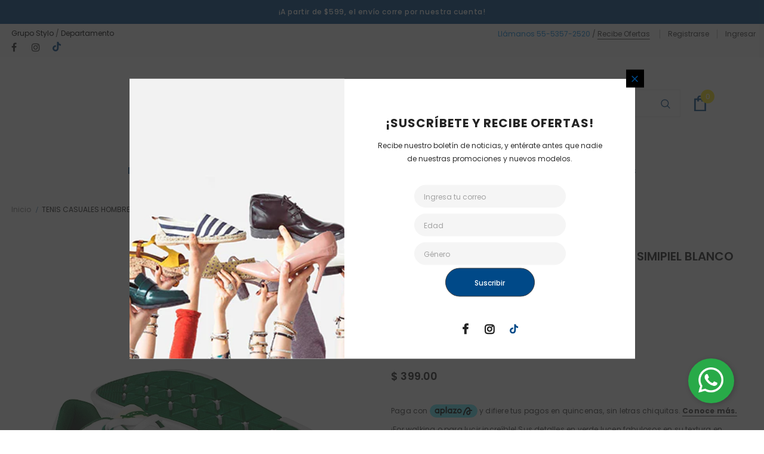

--- FILE ---
content_type: text/html; charset=utf-8
request_url: https://stylo.mx/products/calzado-dante-simipiel-blanco
body_size: 48908
content:
  <!doctype html>
<!--[if lt IE 7]><html class="no-js lt-ie9 lt-ie8 lt-ie7" lang="en"> <![endif]-->
<!--[if IE 7]><html class="no-js lt-ie9 lt-ie8" lang="en"> <![endif]-->
<!--[if IE 8]><html class="no-js lt-ie9" lang="en"> <![endif]-->
<!--[if IE 9 ]><html class="ie9 no-js"> <![endif]-->
<!--[if (gt IE 9)|!(IE)]><!--> <html class="no-js"> <!--<![endif]-->

<head>
<meta name="facebook-domain-verification" content="fsnewsvmc8a0jzjeq9ig9sdgxq245d" />


  <!-- Basic page needs ================================================== -->
  <meta charset="utf-8">
  <meta http-equiv="X-UA-Compatible" content="IE=edge,chrome=1">
	
  <!-- Title and description ================================================== -->
  <title>
  TENIS CASUALES HOMBRE CLASBEN DANTE SIMIPIEL BLANCO
  </title>


  
  <meta name="description" content="¡For walking o para lucir increíble! Sus detalles en verde lucen fabulosos en su textura en simipiel blanco, por eso tienen el toque especial que buscas en unos tenis casuales para hombre ¡Llévatelos!">
  

  <!-- Product meta ================================================== -->
  


  <meta property="og:type" content="product">
  <meta property="og:title" content="TENIS CASUALES HOMBRE CLASBEN DANTE SIMIPIEL BLANCO">
  
  <meta property="og:image" content="http://stylo.mx/cdn/shop/products/R130953-1_1_grd_grande.jpg?v=1664472483">
  <meta property="og:image:secure_url" content="https://stylo.mx/cdn/shop/products/R130953-1_1_grd_grande.jpg?v=1664472483">
  
  <meta property="og:image" content="http://stylo.mx/cdn/shop/products/R130953-1_2_grd_grande.jpg?v=1664472483">
  <meta property="og:image:secure_url" content="https://stylo.mx/cdn/shop/products/R130953-1_2_grd_grande.jpg?v=1664472483">
  
  <meta property="og:image" content="http://stylo.mx/cdn/shop/products/R130953-1_3_grd_grande.jpg?v=1664472483">
  <meta property="og:image:secure_url" content="https://stylo.mx/cdn/shop/products/R130953-1_3_grd_grande.jpg?v=1664472483">
  
  <meta property="og:price:amount" content="399.00">
  <meta property="og:price:currency" content="MXN">


  <meta property="og:description" content="¡For walking o para lucir increíble! Sus detalles en verde lucen fabulosos en su textura en simipiel blanco, por eso tienen el toque especial que buscas en unos tenis casuales para hombre ¡Llévatelos!">


  <meta property="og:url" content="https://stylo.mx/products/calzado-dante-simipiel-blanco">
  <meta property="og:site_name" content="Stylo México">
  <!-- /snippets/twitter-card.liquid -->





  <meta name="twitter:card" content="product">
  <meta name="twitter:title" content="TENIS CASUALES HOMBRE CLASBEN DANTE SIMIPIEL BLANCO">
  <meta name="twitter:description" content="¡For walking o para lucir increíble! Sus detalles en verde lucen fabulosos en su textura en simipiel blanco, por eso tienen el toque especial que buscas en unos tenis casuales para hombre ¡Llévatelos!">
  <meta name="twitter:image" content="https://stylo.mx/cdn/shop/products/R130953-1_1_grd_medium.jpg?v=1664472483">
  <meta name="twitter:image:width" content="240">
  <meta name="twitter:image:height" content="240">
  <meta name="twitter:label1" content="Price">
  <meta name="twitter:data1" content="$ 399.00 MXN">
  
  <meta name="twitter:label2" content="Brand">
  <meta name="twitter:data2" content="Clasben">
  



  <!-- Helpers ================================================== -->
  <link rel="canonical" href="https://stylo.mx/products/calzado-dante-simipiel-blanco">
  <link canonical-shop-url="https://stylo.mx/">
  <meta name="viewport" content="width=device-width,initial-scale=1">
  <link rel="preload" href="//stylo.mx/cdn/shop/t/39/assets/vendor.min.css?v=165367215043409683411768282213" as="style">
  <!-- <link rel="preload" href="//stylo.mx/cdn/shop/t/39/assets/theme-styles.css?v=87935330027386773691768282251" as="style">
  <link rel="preload" href="//stylo.mx/cdn/shop/t/39/assets/theme-styles-responsive.css?v=159090925400967080651768282251" as="style"> -->
  <link rel="preload" href="//stylo.mx/cdn/shop/t/39/assets/theme.min.css?v=160855240450243973731768282251" as="style">
  <link rel="preload" href="//stylo.mx/cdn/shop/t/39/assets/theme-settings.css?v=162373503362987528691768282251" as="style">
  <link rel="preload" href="//stylo.mx/cdn/shop/t/39/assets/header-05.css?v=24831908534956197621768282166" as="style">
  <link rel="preload" href="//stylo.mx/cdn/shop/t/39/assets/header-06.css?v=134284591297665525531768282166" as="style">
  <link rel="preload" href="//stylo.mx/cdn/shop/t/39/assets/header-07.css?v=179497373394023130801768282166" as="style">
  <link rel="preload" href="//stylo.mx/cdn/shop/t/39/assets/header-08.css?v=94211126715697297431768282167" as="style">
  <link rel="preload" href="//stylo.mx/cdn/shop/t/39/assets/footer-06.css?v=81557233722083166171768282155" as="style">
  <link rel="preload" href="//stylo.mx/cdn/shop/t/39/assets/footer-07.css?v=98128527296320222641768282155" as="style">
  <link rel="preload" href="//stylo.mx/cdn/shop/t/39/assets/footer-08.css?v=17161311055609253561768282156" as="style">
  <link rel="preload" href="//stylo.mx/cdn/shop/t/39/assets/footer-09.css?v=31723816694365087181768282156" as="style">
  <link rel="preload" href="//stylo.mx/cdn/shop/t/39/assets/product-skin.css?v=37861069842939842331768282197" as="style">
  <link rel="preload" href="//stylo.mx/cdn/shop/t/39/assets/layout_style_1170.css?v=102698772525458869781768282179" as="style">
  <link rel="preload" href="//stylo.mx/cdn/shop/t/39/assets/layout_style_fullwidth.css?v=125795139638133435471768282180" as="style">
  <link rel="preload" href="//stylo.mx/cdn/shop/t/39/assets/layout_style_flower.css?v=61093865390679614511768282179" as="style">
  <link rel="preload" href="//stylo.mx/cdn/shop/t/39/assets/layout_style_suppermarket.css?v=50247136904025515041768282180" as="style">

  <!-- Favicon -->
  
  <link rel="shortcut icon" href="//stylo.mx/cdn/shop/files/Favicon_Pappo_32x32.png?v=1666201880" type="image/png">
  
  
  <!-- Styles -->
  <style>
    

        
        
        
        

        @font-face { font-display: swap;
  font-family: Poppins;
  font-weight: 400;
  font-style: normal;
  src: url("//stylo.mx/cdn/fonts/poppins/poppins_n4.0ba78fa5af9b0e1a374041b3ceaadf0a43b41362.woff2") format("woff2"),
       url("//stylo.mx/cdn/fonts/poppins/poppins_n4.214741a72ff2596839fc9760ee7a770386cf16ca.woff") format("woff");
}

        @font-face { font-display: swap;
  font-family: Poppins;
  font-weight: 500;
  font-style: normal;
  src: url("//stylo.mx/cdn/fonts/poppins/poppins_n5.ad5b4b72b59a00358afc706450c864c3c8323842.woff2") format("woff2"),
       url("//stylo.mx/cdn/fonts/poppins/poppins_n5.33757fdf985af2d24b32fcd84c9a09224d4b2c39.woff") format("woff");
}

        @font-face { font-display: swap;
  font-family: Poppins;
  font-weight: 600;
  font-style: normal;
  src: url("//stylo.mx/cdn/fonts/poppins/poppins_n6.aa29d4918bc243723d56b59572e18228ed0786f6.woff2") format("woff2"),
       url("//stylo.mx/cdn/fonts/poppins/poppins_n6.5f815d845fe073750885d5b7e619ee00e8111208.woff") format("woff");
}

        @font-face { font-display: swap;
  font-family: Poppins;
  font-weight: 700;
  font-style: normal;
  src: url("//stylo.mx/cdn/fonts/poppins/poppins_n7.56758dcf284489feb014a026f3727f2f20a54626.woff2") format("woff2"),
       url("//stylo.mx/cdn/fonts/poppins/poppins_n7.f34f55d9b3d3205d2cd6f64955ff4b36f0cfd8da.woff") format("woff");
}


		    

        
			      
        
    
    :root {
      --font_size: 12px;
      --font_size_minus1: 11px;
      --font_size_minus2: 10px;
      --font_size_minus3: 9px;
      --font_size_minus4: 8px;
      --font_size_plus1: 13px;
      --font_size_plus2: 14px;
      --font_size_plus3: 15px;
      --font_size_plus4: 16px;
      --font_size_plus5: 17px;
      --font_size_plus6: 18px;
      --font_size_plus7: 19px;
      --font_size_plus8: 20px;
      --font_size_plus9: 21px;
      --font_size_plus10: 22px;
      --font_size_plus11: 23px;
      --font_size_plus12: 24px;
      --font_size_plus13: 25px;
      --font_size_plus14: 26px;
      --font_size_plus16: 28px;
      --font_size_plus18: 30px;
      --font_size_plus21: 33px;
      --font_size_plus22: 34px;
      --font_size_plus23: 35px;
      --font_size_plus24: 36px;
      --font_size_plus33: 45px;

	  --fonts_name: Poppins,sans-serif;
	  --fonts_name_2: Poppins,sans-serif;

      /* Color */
      --body_bg: #ffffff;
      --body_color: #3c3c3c;
      --link_color: #0688e2;
      --link_color_hover: #232323;

      /* Breadcrumb */
      --breadcrumb_color : #004988;
      --breadcrumb_text_transform : capitalize;

      /* Header and Title */
      --page_title_font_size: 20px;
      --page_title_font_size_minus4: 16px;
      --page_title_font_size_plus5: 25px;
      --page_title_color: #232323;
      --page_title_text_align : left;

      /* Product  */
      --product_text_transform : none;
      --product_name_text_align : center;
      --color_title_pr: #232323;
      --color_title_pr_hover: #232323;
      --color_vendor : #232323;
      --sale_text : #ffffff;
      --bg_sale : #e95144;
      --custom_label_text : #ffffff;
      --custom_label_bg : #323232;
      --bundle_label_text : #ffffff;
      --bundle_label_bg : #232323;
      --new_label_text : #323232;
      --new_label_bg : #ffffff;
      --new_label_border : #f6f6f6;
      --sold_out_text : #ffffff;
      --bg_sold_out : #c1c1c1;
      --color_price: #232323;
      --color_price_sale: #004988;
      --color_compare_price: #c3c3c3;
      --color_compare_product: #3c3c3c;
      
        --color_quick_view: #ffffff;
        --bg_quick_view: #000000;
      
      --color_wishlist: #232323;
      --bg_wishlist: #ffffff;
      --bg_wishlist_active: #ffe5e5;


      /* Button 1 */
      --background_1: #004988;
      --color_1 : #ffffff;
      --border_1 : #ffffff;

      /* Button 2 */
      --background_2: #004988;
      --color_2 : #ffffff;
      --border_2 : #ffffff;

      /* Button 3 */
      --background_3: #004988;
      --color_3 : #ffffff;
      --border_3 : #ffffff;

      /* Button Add To Cart */
      --color_add_to_cart : #fff;
      --border_add_to_cart : #000;
      --background_add_to_cart : #000;

      --color_add_to_cart_hover : #000;
      --border_add_to_cart_hover : #000;
      --background_add_to_cart_hover : #fff;
      

      /* Border Color */
      --border_widget_title : #e0e0e0;
      --border_color_1 : #ebebeb;
      --border_color_2: #e7e7e7;
      --border_page_title: #eaeaea;
      --border_input: #cbcbcb;
      --border_checkbox: #d0d0d0;
      --border_dropdown: #dadada;
      --border_bt_sidebar : #f6f6f6;
      --color_ipt: #3c3c3c;
      --color_icon_drop: #6b6b6b;

      
      --color_slick_arrow: #212121;
      --color_border_slick_arrow: #505050;
      --color_bg_slick_arrow: #ffffff;
      

      /*color Mobile*/

      --color_menu_mb: #232323;
      --color_menu_level3: #3c3c3c;

      /* Mixin ================= */
      
          --padding_btn: 14px 15px 12px !important;
          --padding_btn_bundle: 14px 15px 12px;
          --padding_btn_qv_add_to_cart: 14px 15px 12px;
          --font_size_btn: var(--font_size);
          --letter_spacing_btn: 0;
      

      
      
          --color-price-box: var(--color_compare_price);
      

      --color_review: #232323;
      --color_review_empty: #232323;

      --border-product-image: #e6e6e6;

      
      --border-radius-17: 17px;
      --border-radius-50: 50%;
      
    }
</style>
  <link href="//stylo.mx/cdn/shop/t/39/assets/vendor.min.css?v=165367215043409683411768282213" rel="stylesheet" type="text/css" media="all" />
<link href="//stylo.mx/cdn/shop/t/39/assets/theme-styles.css?v=87935330027386773691768282251" rel="stylesheet" type="text/css" media="all" />
<link href="//stylo.mx/cdn/shop/t/39/assets/theme-styles-responsive.css?v=159090925400967080651768282251" rel="stylesheet" type="text/css" media="all" />
<!-- <link href="//stylo.mx/cdn/shop/t/39/assets/theme.min.css?v=160855240450243973731768282251" rel="stylesheet" type="text/css" media="all" /> -->
<link href="//stylo.mx/cdn/shop/t/39/assets/theme-settings.css?v=162373503362987528691768282251" rel="stylesheet" type="text/css" media="all" />

































	<link href="//stylo.mx/cdn/shop/t/39/assets/layout_style_suppermarket.css?v=50247136904025515041768282180" rel="stylesheet" type="text/css" media="all" />



  
   <!-- Scripts -->
  <script src="//stylo.mx/cdn/shop/t/39/assets/jquery.min.js?v=56888366816115934351768282175" type="text/javascript"></script>
<script src="//stylo.mx/cdn/shop/t/39/assets/jquery-cookie.min.js?v=72365755745404048181768282174" type="text/javascript"></script>
<script src="//stylo.mx/cdn/shop/t/39/assets/lazysizes.min.js?v=84414966064882348651768282181" type="text/javascript"></script>

<script>
  	window.lazySizesConfig = window.lazySizesConfig || {};
    lazySizesConfig.loadMode = 1;
    window.lazySizesConfig.init = false;
    lazySizes.init();
  
    window.ajax_cart = "upsell";
    window.money_format = "$ {{amount}}";//"$ {{amount}} MXN";
    window.shop_currency = "MXN";
    window.show_multiple_currencies = false;
    window.use_color_swatch = true;
    window.color_swatch_style = "variant";
    window.enable_sidebar_multiple_choice = true;
    window.file_url = "//stylo.mx/cdn/shop/files/?v=2932";
    window.asset_url = "";
    window.router = "";
    window.swatch_recently = "color";
    window.label_sale = "label_sale";
    window.layout_style = "layout_style_suppermarket";
    window.product_style = "default";
    window.category_style = "default";
    window.layout_body = "full";
    
    window.inventory_text = {
        in_stock: "Con existencias",
        many_in_stock: "Muchos en existencia",
        out_of_stock: "Sin existencias",
        add_to_cart: "Agregar al carrito",
        add_all_to_cart: "Agregar al carrito",
        sold_out: "Agotado",
        select_options : "Ver Producto",
        unavailable: "No disponible",
        view_all_collection: "Ver más",
        no_more_product: "",
        show_options: "Mostrar variantes",
        hide_options: "Ocultar Variantes",
        adding : "Añadiendo",
        thank_you : "Gracias",
        add_more : "Añadir",
        cart_feedback : "Añadido",
        add_wishlist : "",
        remove_wishlist : "",
        add_wishlist_1 : "",
        remove_wishlist_1 : "",
        previous: "",
        next: "",
      	pre_order : "Pre-ordenar",
        hotStock: "",
        view_more: "Ver más",
        view_less : "",
        show_more: "Mostrar más ",
        show_less : "",
        days : "Días ",
        hours : "Horas",
        mins : "Minutos",
        secs : "Segundos",

        customlabel: "",
        newlabel: "Novedad",
        salelabel: "Oferta ",
        soldoutlabel: "Agotado",
        bundlelabel: "Oferta ",

        message_compare : "",
        message_iscart : "Se ha añadido a tu carrito",

        add_compare : "Añadir",
        remove_compare : "",
        remove: "Quitar",
        warning_quantity: "Cantidad máxima ",
    };
    window.multi_lang = false;
    window.infinity_scroll_feature = true;
    window.newsletter_popup = true;
    window.hidden_newsletter = false;
    window.option_ptoduct1 = "size";
    window.option_ptoduct2 = "color";
    window.option_ptoduct3 = "option 3"

    /* Free Shipping Message */
    window.free_shipping_color1 = "#F44336";  
    window.free_shipping_color2 = "#FF9800";
    window.free_shipping_color3 = "#69c69c";
    window.free_shipping_price = 800;
    window.free_shipping_text = {
        free_shipping_message_1: "Calificas para envió gratis ",
        free_shipping_message_2:"Solo",
        free_shipping_message_3: "",
        free_shipping_message_4: "",
        free_shipping_1: "Gratis",
        free_shipping_2: "",
    }

</script>

  <!-- Header hook for plugins ================================ -->
  <script>window.performance && window.performance.mark && window.performance.mark('shopify.content_for_header.start');</script><meta name="google-site-verification" content="l_5OvWsZx7jyf7Fi4Wyyk-nsGVza3E4siEcBy8zGTdM">
<meta id="shopify-digital-wallet" name="shopify-digital-wallet" content="/64930250977/digital_wallets/dialog">
<link rel="alternate" type="application/json+oembed" href="https://stylo.mx/products/calzado-dante-simipiel-blanco.oembed">
<script async="async" src="/checkouts/internal/preloads.js?locale=es-MX"></script>
<script id="shopify-features" type="application/json">{"accessToken":"2d064226bd5e8f15d9b975149b7fd2bf","betas":["rich-media-storefront-analytics"],"domain":"stylo.mx","predictiveSearch":true,"shopId":64930250977,"locale":"es"}</script>
<script>var Shopify = Shopify || {};
Shopify.shop = "stylo-mexico.myshopify.com";
Shopify.locale = "es";
Shopify.currency = {"active":"MXN","rate":"1.0"};
Shopify.country = "MX";
Shopify.theme = {"name":"13 enero 2026 MEGAventa","id":158237425889,"schema_name":"Ella","schema_version":"4.5.0","theme_store_id":null,"role":"main"};
Shopify.theme.handle = "null";
Shopify.theme.style = {"id":null,"handle":null};
Shopify.cdnHost = "stylo.mx/cdn";
Shopify.routes = Shopify.routes || {};
Shopify.routes.root = "/";</script>
<script type="module">!function(o){(o.Shopify=o.Shopify||{}).modules=!0}(window);</script>
<script>!function(o){function n(){var o=[];function n(){o.push(Array.prototype.slice.apply(arguments))}return n.q=o,n}var t=o.Shopify=o.Shopify||{};t.loadFeatures=n(),t.autoloadFeatures=n()}(window);</script>
<script id="shop-js-analytics" type="application/json">{"pageType":"product"}</script>
<script defer="defer" async type="module" src="//stylo.mx/cdn/shopifycloud/shop-js/modules/v2/client.init-shop-cart-sync_BauuRneq.es.esm.js"></script>
<script defer="defer" async type="module" src="//stylo.mx/cdn/shopifycloud/shop-js/modules/v2/chunk.common_JQpvZAPo.esm.js"></script>
<script defer="defer" async type="module" src="//stylo.mx/cdn/shopifycloud/shop-js/modules/v2/chunk.modal_Cc_JA9bg.esm.js"></script>
<script type="module">
  await import("//stylo.mx/cdn/shopifycloud/shop-js/modules/v2/client.init-shop-cart-sync_BauuRneq.es.esm.js");
await import("//stylo.mx/cdn/shopifycloud/shop-js/modules/v2/chunk.common_JQpvZAPo.esm.js");
await import("//stylo.mx/cdn/shopifycloud/shop-js/modules/v2/chunk.modal_Cc_JA9bg.esm.js");

  window.Shopify.SignInWithShop?.initShopCartSync?.({"fedCMEnabled":true,"windoidEnabled":true});

</script>
<script>(function() {
  var isLoaded = false;
  function asyncLoad() {
    if (isLoaded) return;
    isLoaded = true;
    var urls = ["https:\/\/cloudsearch-1f874.kxcdn.com\/shopify.js?shop=stylo-mexico.myshopify.com"];
    for (var i = 0; i < urls.length; i++) {
      var s = document.createElement('script');
      s.type = 'text/javascript';
      s.async = true;
      s.src = urls[i];
      var x = document.getElementsByTagName('script')[0];
      x.parentNode.insertBefore(s, x);
    }
  };
  if(window.attachEvent) {
    window.attachEvent('onload', asyncLoad);
  } else {
    window.addEventListener('load', asyncLoad, false);
  }
})();</script>
<script id="__st">var __st={"a":64930250977,"offset":-21600,"reqid":"01271b56-83e6-42b3-87b1-7fec0cf78174-1769704119","pageurl":"stylo.mx\/products\/calzado-dante-simipiel-blanco","u":"9f0c54d04c4f","p":"product","rtyp":"product","rid":7856171548897};</script>
<script>window.ShopifyPaypalV4VisibilityTracking = true;</script>
<script id="captcha-bootstrap">!function(){'use strict';const t='contact',e='account',n='new_comment',o=[[t,t],['blogs',n],['comments',n],[t,'customer']],c=[[e,'customer_login'],[e,'guest_login'],[e,'recover_customer_password'],[e,'create_customer']],r=t=>t.map((([t,e])=>`form[action*='/${t}']:not([data-nocaptcha='true']) input[name='form_type'][value='${e}']`)).join(','),a=t=>()=>t?[...document.querySelectorAll(t)].map((t=>t.form)):[];function s(){const t=[...o],e=r(t);return a(e)}const i='password',u='form_key',d=['recaptcha-v3-token','g-recaptcha-response','h-captcha-response',i],f=()=>{try{return window.sessionStorage}catch{return}},m='__shopify_v',_=t=>t.elements[u];function p(t,e,n=!1){try{const o=window.sessionStorage,c=JSON.parse(o.getItem(e)),{data:r}=function(t){const{data:e,action:n}=t;return t[m]||n?{data:e,action:n}:{data:t,action:n}}(c);for(const[e,n]of Object.entries(r))t.elements[e]&&(t.elements[e].value=n);n&&o.removeItem(e)}catch(o){console.error('form repopulation failed',{error:o})}}const l='form_type',E='cptcha';function T(t){t.dataset[E]=!0}const w=window,h=w.document,L='Shopify',v='ce_forms',y='captcha';let A=!1;((t,e)=>{const n=(g='f06e6c50-85a8-45c8-87d0-21a2b65856fe',I='https://cdn.shopify.com/shopifycloud/storefront-forms-hcaptcha/ce_storefront_forms_captcha_hcaptcha.v1.5.2.iife.js',D={infoText:'Protegido por hCaptcha',privacyText:'Privacidad',termsText:'Términos'},(t,e,n)=>{const o=w[L][v],c=o.bindForm;if(c)return c(t,g,e,D).then(n);var r;o.q.push([[t,g,e,D],n]),r=I,A||(h.body.append(Object.assign(h.createElement('script'),{id:'captcha-provider',async:!0,src:r})),A=!0)});var g,I,D;w[L]=w[L]||{},w[L][v]=w[L][v]||{},w[L][v].q=[],w[L][y]=w[L][y]||{},w[L][y].protect=function(t,e){n(t,void 0,e),T(t)},Object.freeze(w[L][y]),function(t,e,n,w,h,L){const[v,y,A,g]=function(t,e,n){const i=e?o:[],u=t?c:[],d=[...i,...u],f=r(d),m=r(i),_=r(d.filter((([t,e])=>n.includes(e))));return[a(f),a(m),a(_),s()]}(w,h,L),I=t=>{const e=t.target;return e instanceof HTMLFormElement?e:e&&e.form},D=t=>v().includes(t);t.addEventListener('submit',(t=>{const e=I(t);if(!e)return;const n=D(e)&&!e.dataset.hcaptchaBound&&!e.dataset.recaptchaBound,o=_(e),c=g().includes(e)&&(!o||!o.value);(n||c)&&t.preventDefault(),c&&!n&&(function(t){try{if(!f())return;!function(t){const e=f();if(!e)return;const n=_(t);if(!n)return;const o=n.value;o&&e.removeItem(o)}(t);const e=Array.from(Array(32),(()=>Math.random().toString(36)[2])).join('');!function(t,e){_(t)||t.append(Object.assign(document.createElement('input'),{type:'hidden',name:u})),t.elements[u].value=e}(t,e),function(t,e){const n=f();if(!n)return;const o=[...t.querySelectorAll(`input[type='${i}']`)].map((({name:t})=>t)),c=[...d,...o],r={};for(const[a,s]of new FormData(t).entries())c.includes(a)||(r[a]=s);n.setItem(e,JSON.stringify({[m]:1,action:t.action,data:r}))}(t,e)}catch(e){console.error('failed to persist form',e)}}(e),e.submit())}));const S=(t,e)=>{t&&!t.dataset[E]&&(n(t,e.some((e=>e===t))),T(t))};for(const o of['focusin','change'])t.addEventListener(o,(t=>{const e=I(t);D(e)&&S(e,y())}));const B=e.get('form_key'),M=e.get(l),P=B&&M;t.addEventListener('DOMContentLoaded',(()=>{const t=y();if(P)for(const e of t)e.elements[l].value===M&&p(e,B);[...new Set([...A(),...v().filter((t=>'true'===t.dataset.shopifyCaptcha))])].forEach((e=>S(e,t)))}))}(h,new URLSearchParams(w.location.search),n,t,e,['guest_login'])})(!0,!0)}();</script>
<script integrity="sha256-4kQ18oKyAcykRKYeNunJcIwy7WH5gtpwJnB7kiuLZ1E=" data-source-attribution="shopify.loadfeatures" defer="defer" src="//stylo.mx/cdn/shopifycloud/storefront/assets/storefront/load_feature-a0a9edcb.js" crossorigin="anonymous"></script>
<script data-source-attribution="shopify.dynamic_checkout.dynamic.init">var Shopify=Shopify||{};Shopify.PaymentButton=Shopify.PaymentButton||{isStorefrontPortableWallets:!0,init:function(){window.Shopify.PaymentButton.init=function(){};var t=document.createElement("script");t.src="https://stylo.mx/cdn/shopifycloud/portable-wallets/latest/portable-wallets.es.js",t.type="module",document.head.appendChild(t)}};
</script>
<script data-source-attribution="shopify.dynamic_checkout.buyer_consent">
  function portableWalletsHideBuyerConsent(e){var t=document.getElementById("shopify-buyer-consent"),n=document.getElementById("shopify-subscription-policy-button");t&&n&&(t.classList.add("hidden"),t.setAttribute("aria-hidden","true"),n.removeEventListener("click",e))}function portableWalletsShowBuyerConsent(e){var t=document.getElementById("shopify-buyer-consent"),n=document.getElementById("shopify-subscription-policy-button");t&&n&&(t.classList.remove("hidden"),t.removeAttribute("aria-hidden"),n.addEventListener("click",e))}window.Shopify?.PaymentButton&&(window.Shopify.PaymentButton.hideBuyerConsent=portableWalletsHideBuyerConsent,window.Shopify.PaymentButton.showBuyerConsent=portableWalletsShowBuyerConsent);
</script>
<script>
  function portableWalletsCleanup(e){e&&e.src&&console.error("Failed to load portable wallets script "+e.src);var t=document.querySelectorAll("shopify-accelerated-checkout .shopify-payment-button__skeleton, shopify-accelerated-checkout-cart .wallet-cart-button__skeleton"),e=document.getElementById("shopify-buyer-consent");for(let e=0;e<t.length;e++)t[e].remove();e&&e.remove()}function portableWalletsNotLoadedAsModule(e){e instanceof ErrorEvent&&"string"==typeof e.message&&e.message.includes("import.meta")&&"string"==typeof e.filename&&e.filename.includes("portable-wallets")&&(window.removeEventListener("error",portableWalletsNotLoadedAsModule),window.Shopify.PaymentButton.failedToLoad=e,"loading"===document.readyState?document.addEventListener("DOMContentLoaded",window.Shopify.PaymentButton.init):window.Shopify.PaymentButton.init())}window.addEventListener("error",portableWalletsNotLoadedAsModule);
</script>

<script type="module" src="https://stylo.mx/cdn/shopifycloud/portable-wallets/latest/portable-wallets.es.js" onError="portableWalletsCleanup(this)" crossorigin="anonymous"></script>
<script nomodule>
  document.addEventListener("DOMContentLoaded", portableWalletsCleanup);
</script>

<link id="shopify-accelerated-checkout-styles" rel="stylesheet" media="screen" href="https://stylo.mx/cdn/shopifycloud/portable-wallets/latest/accelerated-checkout-backwards-compat.css" crossorigin="anonymous">
<style id="shopify-accelerated-checkout-cart">
        #shopify-buyer-consent {
  margin-top: 1em;
  display: inline-block;
  width: 100%;
}

#shopify-buyer-consent.hidden {
  display: none;
}

#shopify-subscription-policy-button {
  background: none;
  border: none;
  padding: 0;
  text-decoration: underline;
  font-size: inherit;
  cursor: pointer;
}

#shopify-subscription-policy-button::before {
  box-shadow: none;
}

      </style>

<script>window.performance && window.performance.mark && window.performance.mark('shopify.content_for_header.end');</script>

  <!--[if lt IE 9]>
  <script src="//html5shiv.googlecode.com/svn/trunk/html5.js" type="text/javascript"></script>
  <![endif]-->

  
  
  

  <script>

    Shopify.productOptionsMap = {};
    Shopify.quickViewOptionsMap = {};

    Shopify.updateOptionsInSelector = function(selectorIndex, wrapperSlt) {
        Shopify.optionsMap = wrapperSlt === '.product' ? Shopify.productOptionsMap : Shopify.quickViewOptionsMap;

        switch (selectorIndex) {
            case 0:
                var key = 'root';
                var selector = $(wrapperSlt + ' .single-option-selector:eq(0)');
                break;
            case 1:
                var key = $(wrapperSlt + ' .single-option-selector:eq(0)').val();
                var selector = $(wrapperSlt + ' .single-option-selector:eq(1)');
                break;
            case 2:
                var key = $(wrapperSlt + ' .single-option-selector:eq(0)').val();
                key += ' / ' + $(wrapperSlt + ' .single-option-selector:eq(1)').val();
                var selector = $(wrapperSlt + ' .single-option-selector:eq(2)');
        }

        var initialValue = selector.val();
        selector.empty();

        var availableOptions = Shopify.optionsMap[key];

        if (availableOptions && availableOptions.length) {
            for (var i = 0; i < availableOptions.length; i++) {
                var option = availableOptions[i].replace('-sold-out','');
                var newOption = $('<option></option>').val(option).html(option);

                selector.append(newOption);
            }

            $(wrapperSlt + ' .swatch[data-option-index="' + selectorIndex + '"] .swatch-element').each(function() {
                // debugger;
                if ($.inArray($(this).attr('data-value'), availableOptions) !== -1) {
                    $(this).addClass('available').removeClass('soldout').find(':radio').prop('disabled',false).prop('checked',true);
                }
                else {
                    if ($.inArray($(this).attr('data-value') + '-sold-out', availableOptions) !== -1) {
                        $(this).addClass('available').addClass('soldout').find(':radio').prop('disabled',false).prop('checked',true);
                    } else {
                        $(this).removeClass('available').addClass('soldout').find(':radio').prop('disabled',true).prop('checked',false);
                    }
                    
                }
            });

            if ($.inArray(initialValue, availableOptions) !== -1) {
                selector.val(initialValue);
            }

            selector.trigger('change');
        };
    };

    Shopify.linkOptionSelectors = function(product, wrapperSlt, check) {
        // Building our mapping object.
        Shopify.optionsMap = wrapperSlt === '.product' ? Shopify.productOptionsMap : Shopify.quickViewOptionsMap;
        var arr_1= [],
            arr_2= [],
            arr_3= [];

        Shopify.optionsMap['root'] == [];
        for (var i = 0; i < product.variants.length; i++) {
            var variant = product.variants[i];
            if (variant) {
                var key1 = variant.option1;
                var key2 = variant.option1 + ' / ' + variant.option2;
                Shopify.optionsMap[key1] = [];
                Shopify.optionsMap[key2] = [];
            }
        }
        for (var i = 0; i < product.variants.length; i++) {
            var variant = product.variants[i];
            if (variant) {
                if (window.use_color_swatch) {
                    if (variant.available) {
                        // Gathering values for the 1st drop-down.
                        Shopify.optionsMap['root'] = Shopify.optionsMap['root'] || [];

                        // if ($.inArray(variant.option1 + '-sold-out', Shopify.optionsMap['root']) !== -1) {
                        //     Shopify.optionsMap['root'].pop();
                        // } 

                        arr_1.push(variant.option1);
                        arr_1 = $.unique(arr_1);

                        Shopify.optionsMap['root'].push(variant.option1);

                        Shopify.optionsMap['root'] = Shopify.uniq(Shopify.optionsMap['root']);

                        // Gathering values for the 2nd drop-down.
                        if (product.options.length > 1) {
                        var key = variant.option1;
                            Shopify.optionsMap[key] = Shopify.optionsMap[key] || [];
                            // if ($.inArray(variant.option2 + '-sold-out', Shopify.optionsMap[key]) !== -1) {
                            //     Shopify.optionsMap[key].pop();
                            // } 
                            Shopify.optionsMap[key].push(variant.option2);
                            if ($.inArray(variant.option2, arr_2) === -1) {
                                arr_2.push(variant.option2);
                                arr_2 = $.unique(arr_2);
                            }
                            Shopify.optionsMap[key] = Shopify.uniq(Shopify.optionsMap[key]);
                        }

                        // Gathering values for the 3rd drop-down.
                        if (product.options.length === 3) {
                            var key = variant.option1 + ' / ' + variant.option2;
                            Shopify.optionsMap[key] = Shopify.optionsMap[key] || [];
                            Shopify.optionsMap[key].push(variant.option3);

                            if ($.inArray(variant.option3, arr_3) === -1) {
                                arr_3.push(variant.option3);
                                arr_3 = $.unique(arr_3);
                            }
                            
                            Shopify.optionsMap[key] = Shopify.uniq(Shopify.optionsMap[key]);
                        }
                    } else {
                        // Gathering values for the 1st drop-down.
                        Shopify.optionsMap['root'] = Shopify.optionsMap['root'] || [];
                        if ($.inArray(variant.option1, arr_1) === -1) {
                            Shopify.optionsMap['root'].push(variant.option1 + '-sold-out');
                        }
                        
                        Shopify.optionsMap['root'] = Shopify.uniq(Shopify.optionsMap['root']);

                        // Gathering values for the 2nd drop-down.
                        if (product.options.length > 1) {
                            var key = variant.option1;
                            Shopify.optionsMap[key] = Shopify.optionsMap[key] || [];
                            // Shopify.optionsMap[key].push(variant.option2);

                            // if ($.inArray(variant.option2, arr_2) === -1) {
                                Shopify.optionsMap[key].push(variant.option2 + '-sold-out');
                            // }
                            
                            Shopify.optionsMap[key] = Shopify.uniq(Shopify.optionsMap[key]);
                        }

                        // Gathering values for the 3rd drop-down.
                        if (product.options.length === 3) {
                            var key = variant.option1 + ' / ' + variant.option2;
                            Shopify.optionsMap[key] = Shopify.optionsMap[key] || [];
//                             if ($.inArray(variant.option3, arr_3) === -1) {
                                Shopify.optionsMap[key].push(variant.option3 + '-sold-out');
//                             }
                            Shopify.optionsMap[key] = Shopify.uniq(Shopify.optionsMap[key]);
                        }

                    }
                } else {
                    // Gathering values for the 1st drop-down.
                    if (check) {
                        if (variant.available) {
                            Shopify.optionsMap['root'] = Shopify.optionsMap['root'] || [];
                            Shopify.optionsMap['root'].push(variant.option1);
                            Shopify.optionsMap['root'] = Shopify.uniq(Shopify.optionsMap['root']);

                            // Gathering values for the 2nd drop-down.
                            if (product.options.length > 1) {
                            var key = variant.option1;
                                Shopify.optionsMap[key] = Shopify.optionsMap[key] || [];
                                Shopify.optionsMap[key].push(variant.option2);
                                Shopify.optionsMap[key] = Shopify.uniq(Shopify.optionsMap[key]);
                            }

                            // Gathering values for the 3rd drop-down.
                            if (product.options.length === 3) {
                                var key = variant.option1 + ' / ' + variant.option2;
                                Shopify.optionsMap[key] = Shopify.optionsMap[key] || [];
                                Shopify.optionsMap[key].push(variant.option3);
                                Shopify.optionsMap[key] = Shopify.uniq(Shopify.optionsMap[key]);
                            }
                        }
                    } else {
                        Shopify.optionsMap['root'] = Shopify.optionsMap['root'] || [];

                        Shopify.optionsMap['root'].push(variant.option1);
                        Shopify.optionsMap['root'] = Shopify.uniq(Shopify.optionsMap['root']);

                        // Gathering values for the 2nd drop-down.
                        if (product.options.length > 1) {
                        var key = variant.option1;
                            Shopify.optionsMap[key] = Shopify.optionsMap[key] || [];
                            Shopify.optionsMap[key].push(variant.option2);
                            Shopify.optionsMap[key] = Shopify.uniq(Shopify.optionsMap[key]);
                        }

                        // Gathering values for the 3rd drop-down.
                        if (product.options.length === 3) {
                            var key = variant.option1 + ' / ' + variant.option2;
                            Shopify.optionsMap[key] = Shopify.optionsMap[key] || [];
                            Shopify.optionsMap[key].push(variant.option3);
                            Shopify.optionsMap[key] = Shopify.uniq(Shopify.optionsMap[key]);
                        }
                    }
                    
                }
            }
        };

        // Update options right away.
        Shopify.updateOptionsInSelector(0, wrapperSlt);

        if (product.options.length > 1) Shopify.updateOptionsInSelector(1, wrapperSlt);
        if (product.options.length === 3) Shopify.updateOptionsInSelector(2, wrapperSlt);

        // When there is an update in the first dropdown.
        $(wrapperSlt + " .single-option-selector:eq(0)").change(function() {
            Shopify.updateOptionsInSelector(1, wrapperSlt);
            if (product.options.length === 3) Shopify.updateOptionsInSelector(2, wrapperSlt);
            return true;
        });

        // When there is an update in the second dropdown.
        $(wrapperSlt + " .single-option-selector:eq(1)").change(function() {
            if (product.options.length === 3) Shopify.updateOptionsInSelector(2, wrapperSlt);
            return true;
        });
    };
</script>
  
  <script nomodule src="https://unpkg.com/@google/model-viewer/dist/model-viewer-legacy.js"></script>
  


 <!--begin-boost-pfs-filter-css-->
   
 <!--end-boost-pfs-filter-css-->

 <!-- Aplazo script -->
<script src="https://cdn.aplazo.mx/aplazo-widgets.min.js"></script>
<aplazo-install respawn-spot="div.short-description:span.price,div.grouped-bottom:span.price"></aplazo-install>
<script>function loadScript(a){var b=document.getElementsByTagName("head")[0],c=document.createElement("script");c.type="text/javascript",c.src="https://tracker.metricool.com/resources/be.js",c.onreadystatechange=a,c.onload=a,b.appendChild(c)}loadScript(function(){beTracker.t({hash:"4cfc1cfa8ef11327316b603b81c8e29"})});</script>

<!-- Google Tag Manager -->
<script>(function(w,d,s,l,i){w[l]=w[l]||[];w[l].push({'gtm.start':
new Date().getTime(),event:'gtm.js'});var f=d.getElementsByTagName(s)[0],
j=d.createElement(s),dl=l!='dataLayer'?'&l='+l:'';j.async=true;j.src=
'https://www.googletagmanager.com/gtm.js?id='+i+dl;f.parentNode.insertBefore(j,f);
})(window,document,'script','dataLayer','GTM-TJQPN6MC');</script>
<!-- End Google Tag Manager -->







<!-- BEGIN app block: shopify://apps/mercado-pago-antifraud-plus/blocks/embed-block/b19ea721-f94a-4308-bee5-0057c043bac5 -->
<!-- BEGIN app snippet: send-melidata-report --><script>
  const MLD_IS_DEV = false;
  const CART_TOKEN_KEY = 'cartToken';
  const USER_SESSION_ID_KEY = 'pf_user_session_id';
  const EVENT_TYPE = 'event';
  const MLD_PLATFORM_NAME = 'shopify';
  const PLATFORM_VERSION = '1.0.0';
  const MLD_PLUGIN_VERSION = '0.1.0';
  const NAVIGATION_DATA_PATH = 'pf/navigation_data';
  const MELIDATA_TRACKS_URL = 'https://api.mercadopago.com/v1/plugins/melidata/tracks';
  const BUSINESS_NAME = 'mercadopago';
  const MLD_MELI_SESSION_ID_KEY = 'meli_session_id';
  const EVENT_NAME = 'navigation_data'

  const SEND_MELIDATA_REPORT_NAME = MLD_IS_DEV ? 'send_melidata_report_test' : 'send_melidata_report';
  const SUCCESS_SENDING_MELIDATA_REPORT_VALUE = 'SUCCESS_SENDING_MELIDATA_REPORT';
  const FAILED_SENDING_MELIDATA_REPORT_VALUE = 'FAILED_SENDING_MELIDATA_REPORT';

  const userAgent = navigator.userAgent;
  const startTime = Date.now();
  const deviceId = sessionStorage.getItem(MLD_MELI_SESSION_ID_KEY) ?? '';
  const cartToken = localStorage.getItem(CART_TOKEN_KEY) ?? '';
  const userSessionId = generateUserSessionId();
  const shopId = __st?.a ?? '';
  const shopUrl = Shopify?.shop ?? '';
  const country = Shopify?.country ?? '';

  const siteIdMap = {
    BR: 'MLB',
    MX: 'MLM',
    CO: 'MCO',
    CL: 'MLC',
    UY: 'MLU',
    PE: 'MPE',
    AR: 'MLA',
  };

  function getSiteId() {
    return siteIdMap[country] ?? 'MLB';
  }

  function detectBrowser() {
    switch (true) {
      case /Edg/.test(userAgent):
        return 'Microsoft Edge';
      case /Chrome/.test(userAgent) && !/Edg/.test(userAgent):
        return 'Chrome';
      case /Firefox/.test(userAgent):
        return 'Firefox';
      case /Safari/.test(userAgent) && !/Chrome/.test(userAgent):
        return 'Safari';
      case /Opera/.test(userAgent) || /OPR/.test(userAgent):
        return 'Opera';
      case /Trident/.test(userAgent) || /MSIE/.test(userAgent):
        return 'Internet Explorer';
      case /Edge/.test(userAgent):
        return 'Microsoft Edge (Legacy)';
      default:
        return 'Unknown';
    }
  }

  function detectDevice() {
    switch (true) {
      case /android/i.test(userAgent):
        return '/mobile/android';
      case /iPad|iPhone|iPod/.test(userAgent):
        return '/mobile/ios';
      case /mobile/i.test(userAgent):
        return '/mobile';
      default:
        return '/web/desktop';
    }
  }

  function getPageTimeCount() {
    const endTime = Date.now();
    const timeSpent = endTime - startTime;
    return timeSpent;
  }

  function buildURLPath(fullUrl) {
    try {
      const url = new URL(fullUrl);
      return url.pathname;
    } catch (error) {
      return '';
    }
  }

  function generateUUID() {
    return 'pf-' + Date.now() + '-' + Math.random().toString(36).substring(2, 9);
  }

  function generateUserSessionId() {
    const uuid = generateUUID();
    const userSessionId = sessionStorage.getItem(USER_SESSION_ID_KEY);
    if (!userSessionId) {
      sessionStorage.setItem(USER_SESSION_ID_KEY, uuid);
      return uuid;
    }
    return userSessionId;
  }

  function sendMelidataReport() {
    try {
      const payload = {
        platform: {
          name: MLD_PLATFORM_NAME,
          version: PLATFORM_VERSION,
          uri: '/',
          location: '/',
        },
        plugin: {
          version: MLD_PLUGIN_VERSION,
        },
        user: {
          uid: userSessionId,
        },
        application: {
          business: BUSINESS_NAME,
          site_id: getSiteId(),
          version: PLATFORM_VERSION,
        },
        device: {
          platform: detectDevice(),
        },
        events: [
          {
            path: NAVIGATION_DATA_PATH,
            id: userSessionId,
            type: EVENT_TYPE,
            user_local_timestamp: new Date().toISOString(),
            metadata_type: EVENT_TYPE,
            metadata: {
              event: {
                element: 'window',
                action: 'load',
                target: 'body',
                label: EVENT_NAME,
              },
              configs: [
                {
                  config_name: 'page_time',
                  new_value: getPageTimeCount().toString(),
                },
                {
                  config_name: 'shop',
                  new_value: shopUrl,
                },
                {
                  config_name: 'shop_id',
                  new_value: String(shopId),
                },
                {
                  config_name: 'pf_user_session_id',
                  new_value: userSessionId,
                },
                {
                  config_name: 'current_page',
                  new_value: location.pathname,
                },
                {
                  config_name: 'last_page',
                  new_value: buildURLPath(document.referrer),
                },
                {
                  config_name: 'is_device_generated',
                  new_value: String(!!deviceId),
                },
                {
                  config_name: 'browser',
                  new_value: detectBrowser(),
                },
                {
                  config_name: 'cart_token',
                  new_value: cartToken.slice(1, -1),
                },
              ],
            },
          },
        ],
      };

      const success = navigator.sendBeacon(MELIDATA_TRACKS_URL, JSON.stringify(payload));
      if (success) {
        registerDatadogEvent(SEND_MELIDATA_REPORT_NAME, SUCCESS_SENDING_MELIDATA_REPORT_VALUE, `[${EVENT_NAME}]`, shopUrl);
      } else {
        registerDatadogEvent(SEND_MELIDATA_REPORT_NAME, FAILED_SENDING_MELIDATA_REPORT_VALUE, `[${EVENT_NAME}]`, shopUrl);
      }
    } catch (error) {
      registerDatadogEvent(SEND_MELIDATA_REPORT_NAME, FAILED_SENDING_MELIDATA_REPORT_VALUE, `[${EVENT_NAME}]: ${error}`, shopUrl);
    }
  }
  window.addEventListener('beforeunload', sendMelidataReport);
</script><!-- END app snippet -->
<!-- END app block --><script src="https://cdn.shopify.com/extensions/019a9885-5cb8-7f04-b0fb-8a9d5cdad1c0/mercadopago-pf-app-132/assets/generate-meli-session-id.js" type="text/javascript" defer="defer"></script>
<link href="https://monorail-edge.shopifysvc.com" rel="dns-prefetch">
<script>(function(){if ("sendBeacon" in navigator && "performance" in window) {try {var session_token_from_headers = performance.getEntriesByType('navigation')[0].serverTiming.find(x => x.name == '_s').description;} catch {var session_token_from_headers = undefined;}var session_cookie_matches = document.cookie.match(/_shopify_s=([^;]*)/);var session_token_from_cookie = session_cookie_matches && session_cookie_matches.length === 2 ? session_cookie_matches[1] : "";var session_token = session_token_from_headers || session_token_from_cookie || "";function handle_abandonment_event(e) {var entries = performance.getEntries().filter(function(entry) {return /monorail-edge.shopifysvc.com/.test(entry.name);});if (!window.abandonment_tracked && entries.length === 0) {window.abandonment_tracked = true;var currentMs = Date.now();var navigation_start = performance.timing.navigationStart;var payload = {shop_id: 64930250977,url: window.location.href,navigation_start,duration: currentMs - navigation_start,session_token,page_type: "product"};window.navigator.sendBeacon("https://monorail-edge.shopifysvc.com/v1/produce", JSON.stringify({schema_id: "online_store_buyer_site_abandonment/1.1",payload: payload,metadata: {event_created_at_ms: currentMs,event_sent_at_ms: currentMs}}));}}window.addEventListener('pagehide', handle_abandonment_event);}}());</script>
<script id="web-pixels-manager-setup">(function e(e,d,r,n,o){if(void 0===o&&(o={}),!Boolean(null===(a=null===(i=window.Shopify)||void 0===i?void 0:i.analytics)||void 0===a?void 0:a.replayQueue)){var i,a;window.Shopify=window.Shopify||{};var t=window.Shopify;t.analytics=t.analytics||{};var s=t.analytics;s.replayQueue=[],s.publish=function(e,d,r){return s.replayQueue.push([e,d,r]),!0};try{self.performance.mark("wpm:start")}catch(e){}var l=function(){var e={modern:/Edge?\/(1{2}[4-9]|1[2-9]\d|[2-9]\d{2}|\d{4,})\.\d+(\.\d+|)|Firefox\/(1{2}[4-9]|1[2-9]\d|[2-9]\d{2}|\d{4,})\.\d+(\.\d+|)|Chrom(ium|e)\/(9{2}|\d{3,})\.\d+(\.\d+|)|(Maci|X1{2}).+ Version\/(15\.\d+|(1[6-9]|[2-9]\d|\d{3,})\.\d+)([,.]\d+|)( \(\w+\)|)( Mobile\/\w+|) Safari\/|Chrome.+OPR\/(9{2}|\d{3,})\.\d+\.\d+|(CPU[ +]OS|iPhone[ +]OS|CPU[ +]iPhone|CPU IPhone OS|CPU iPad OS)[ +]+(15[._]\d+|(1[6-9]|[2-9]\d|\d{3,})[._]\d+)([._]\d+|)|Android:?[ /-](13[3-9]|1[4-9]\d|[2-9]\d{2}|\d{4,})(\.\d+|)(\.\d+|)|Android.+Firefox\/(13[5-9]|1[4-9]\d|[2-9]\d{2}|\d{4,})\.\d+(\.\d+|)|Android.+Chrom(ium|e)\/(13[3-9]|1[4-9]\d|[2-9]\d{2}|\d{4,})\.\d+(\.\d+|)|SamsungBrowser\/([2-9]\d|\d{3,})\.\d+/,legacy:/Edge?\/(1[6-9]|[2-9]\d|\d{3,})\.\d+(\.\d+|)|Firefox\/(5[4-9]|[6-9]\d|\d{3,})\.\d+(\.\d+|)|Chrom(ium|e)\/(5[1-9]|[6-9]\d|\d{3,})\.\d+(\.\d+|)([\d.]+$|.*Safari\/(?![\d.]+ Edge\/[\d.]+$))|(Maci|X1{2}).+ Version\/(10\.\d+|(1[1-9]|[2-9]\d|\d{3,})\.\d+)([,.]\d+|)( \(\w+\)|)( Mobile\/\w+|) Safari\/|Chrome.+OPR\/(3[89]|[4-9]\d|\d{3,})\.\d+\.\d+|(CPU[ +]OS|iPhone[ +]OS|CPU[ +]iPhone|CPU IPhone OS|CPU iPad OS)[ +]+(10[._]\d+|(1[1-9]|[2-9]\d|\d{3,})[._]\d+)([._]\d+|)|Android:?[ /-](13[3-9]|1[4-9]\d|[2-9]\d{2}|\d{4,})(\.\d+|)(\.\d+|)|Mobile Safari.+OPR\/([89]\d|\d{3,})\.\d+\.\d+|Android.+Firefox\/(13[5-9]|1[4-9]\d|[2-9]\d{2}|\d{4,})\.\d+(\.\d+|)|Android.+Chrom(ium|e)\/(13[3-9]|1[4-9]\d|[2-9]\d{2}|\d{4,})\.\d+(\.\d+|)|Android.+(UC? ?Browser|UCWEB|U3)[ /]?(15\.([5-9]|\d{2,})|(1[6-9]|[2-9]\d|\d{3,})\.\d+)\.\d+|SamsungBrowser\/(5\.\d+|([6-9]|\d{2,})\.\d+)|Android.+MQ{2}Browser\/(14(\.(9|\d{2,})|)|(1[5-9]|[2-9]\d|\d{3,})(\.\d+|))(\.\d+|)|K[Aa][Ii]OS\/(3\.\d+|([4-9]|\d{2,})\.\d+)(\.\d+|)/},d=e.modern,r=e.legacy,n=navigator.userAgent;return n.match(d)?"modern":n.match(r)?"legacy":"unknown"}(),u="modern"===l?"modern":"legacy",c=(null!=n?n:{modern:"",legacy:""})[u],f=function(e){return[e.baseUrl,"/wpm","/b",e.hashVersion,"modern"===e.buildTarget?"m":"l",".js"].join("")}({baseUrl:d,hashVersion:r,buildTarget:u}),m=function(e){var d=e.version,r=e.bundleTarget,n=e.surface,o=e.pageUrl,i=e.monorailEndpoint;return{emit:function(e){var a=e.status,t=e.errorMsg,s=(new Date).getTime(),l=JSON.stringify({metadata:{event_sent_at_ms:s},events:[{schema_id:"web_pixels_manager_load/3.1",payload:{version:d,bundle_target:r,page_url:o,status:a,surface:n,error_msg:t},metadata:{event_created_at_ms:s}}]});if(!i)return console&&console.warn&&console.warn("[Web Pixels Manager] No Monorail endpoint provided, skipping logging."),!1;try{return self.navigator.sendBeacon.bind(self.navigator)(i,l)}catch(e){}var u=new XMLHttpRequest;try{return u.open("POST",i,!0),u.setRequestHeader("Content-Type","text/plain"),u.send(l),!0}catch(e){return console&&console.warn&&console.warn("[Web Pixels Manager] Got an unhandled error while logging to Monorail."),!1}}}}({version:r,bundleTarget:l,surface:e.surface,pageUrl:self.location.href,monorailEndpoint:e.monorailEndpoint});try{o.browserTarget=l,function(e){var d=e.src,r=e.async,n=void 0===r||r,o=e.onload,i=e.onerror,a=e.sri,t=e.scriptDataAttributes,s=void 0===t?{}:t,l=document.createElement("script"),u=document.querySelector("head"),c=document.querySelector("body");if(l.async=n,l.src=d,a&&(l.integrity=a,l.crossOrigin="anonymous"),s)for(var f in s)if(Object.prototype.hasOwnProperty.call(s,f))try{l.dataset[f]=s[f]}catch(e){}if(o&&l.addEventListener("load",o),i&&l.addEventListener("error",i),u)u.appendChild(l);else{if(!c)throw new Error("Did not find a head or body element to append the script");c.appendChild(l)}}({src:f,async:!0,onload:function(){if(!function(){var e,d;return Boolean(null===(d=null===(e=window.Shopify)||void 0===e?void 0:e.analytics)||void 0===d?void 0:d.initialized)}()){var d=window.webPixelsManager.init(e)||void 0;if(d){var r=window.Shopify.analytics;r.replayQueue.forEach((function(e){var r=e[0],n=e[1],o=e[2];d.publishCustomEvent(r,n,o)})),r.replayQueue=[],r.publish=d.publishCustomEvent,r.visitor=d.visitor,r.initialized=!0}}},onerror:function(){return m.emit({status:"failed",errorMsg:"".concat(f," has failed to load")})},sri:function(e){var d=/^sha384-[A-Za-z0-9+/=]+$/;return"string"==typeof e&&d.test(e)}(c)?c:"",scriptDataAttributes:o}),m.emit({status:"loading"})}catch(e){m.emit({status:"failed",errorMsg:(null==e?void 0:e.message)||"Unknown error"})}}})({shopId: 64930250977,storefrontBaseUrl: "https://stylo.mx",extensionsBaseUrl: "https://extensions.shopifycdn.com/cdn/shopifycloud/web-pixels-manager",monorailEndpoint: "https://monorail-edge.shopifysvc.com/unstable/produce_batch",surface: "storefront-renderer",enabledBetaFlags: ["2dca8a86"],webPixelsConfigList: [{"id":"737575137","configuration":"{\"pixelCode\":\"CULO223C77UBE89K66AG\"}","eventPayloadVersion":"v1","runtimeContext":"STRICT","scriptVersion":"22e92c2ad45662f435e4801458fb78cc","type":"APP","apiClientId":4383523,"privacyPurposes":["ANALYTICS","MARKETING","SALE_OF_DATA"],"dataSharingAdjustments":{"protectedCustomerApprovalScopes":["read_customer_address","read_customer_email","read_customer_name","read_customer_personal_data","read_customer_phone"]}},{"id":"470614241","configuration":"{\"config\":\"{\\\"google_tag_ids\\\":[\\\"G-VB79S750PT\\\",\\\"GT-WB77W6H\\\"],\\\"target_country\\\":\\\"MX\\\",\\\"gtag_events\\\":[{\\\"type\\\":\\\"search\\\",\\\"action_label\\\":\\\"G-VB79S750PT\\\"},{\\\"type\\\":\\\"begin_checkout\\\",\\\"action_label\\\":\\\"G-VB79S750PT\\\"},{\\\"type\\\":\\\"view_item\\\",\\\"action_label\\\":[\\\"G-VB79S750PT\\\",\\\"MC-XFKX0BRHXE\\\"]},{\\\"type\\\":\\\"purchase\\\",\\\"action_label\\\":[\\\"G-VB79S750PT\\\",\\\"MC-XFKX0BRHXE\\\"]},{\\\"type\\\":\\\"page_view\\\",\\\"action_label\\\":[\\\"G-VB79S750PT\\\",\\\"MC-XFKX0BRHXE\\\"]},{\\\"type\\\":\\\"add_payment_info\\\",\\\"action_label\\\":\\\"G-VB79S750PT\\\"},{\\\"type\\\":\\\"add_to_cart\\\",\\\"action_label\\\":\\\"G-VB79S750PT\\\"}],\\\"enable_monitoring_mode\\\":false}\"}","eventPayloadVersion":"v1","runtimeContext":"OPEN","scriptVersion":"b2a88bafab3e21179ed38636efcd8a93","type":"APP","apiClientId":1780363,"privacyPurposes":[],"dataSharingAdjustments":{"protectedCustomerApprovalScopes":["read_customer_address","read_customer_email","read_customer_name","read_customer_personal_data","read_customer_phone"]}},{"id":"392397025","configuration":"{\"shopUrl\":\"stylo-mexico.myshopify.com\"}","eventPayloadVersion":"v1","runtimeContext":"STRICT","scriptVersion":"c581e5437ee132f6ac1ad175a6693233","type":"APP","apiClientId":109149454337,"privacyPurposes":["ANALYTICS","MARKETING","SALE_OF_DATA"],"dataSharingAdjustments":{"protectedCustomerApprovalScopes":["read_customer_personal_data"]}},{"id":"190611681","configuration":"{\"pixel_id\":\"848896652916940\",\"pixel_type\":\"facebook_pixel\",\"metaapp_system_user_token\":\"-\"}","eventPayloadVersion":"v1","runtimeContext":"OPEN","scriptVersion":"ca16bc87fe92b6042fbaa3acc2fbdaa6","type":"APP","apiClientId":2329312,"privacyPurposes":["ANALYTICS","MARKETING","SALE_OF_DATA"],"dataSharingAdjustments":{"protectedCustomerApprovalScopes":["read_customer_address","read_customer_email","read_customer_name","read_customer_personal_data","read_customer_phone"]}},{"id":"shopify-app-pixel","configuration":"{}","eventPayloadVersion":"v1","runtimeContext":"STRICT","scriptVersion":"0450","apiClientId":"shopify-pixel","type":"APP","privacyPurposes":["ANALYTICS","MARKETING"]},{"id":"shopify-custom-pixel","eventPayloadVersion":"v1","runtimeContext":"LAX","scriptVersion":"0450","apiClientId":"shopify-pixel","type":"CUSTOM","privacyPurposes":["ANALYTICS","MARKETING"]}],isMerchantRequest: false,initData: {"shop":{"name":"Stylo México","paymentSettings":{"currencyCode":"MXN"},"myshopifyDomain":"stylo-mexico.myshopify.com","countryCode":"MX","storefrontUrl":"https:\/\/stylo.mx"},"customer":null,"cart":null,"checkout":null,"productVariants":[{"price":{"amount":399.0,"currencyCode":"MXN"},"product":{"title":"TENIS CASUALES HOMBRE CLASBEN DANTE SIMIPIEL BLANCO","vendor":"Clasben","id":"7856171548897","untranslatedTitle":"TENIS CASUALES HOMBRE CLASBEN DANTE SIMIPIEL BLANCO","url":"\/products\/calzado-dante-simipiel-blanco","type":""},"id":"43368592769249","image":{"src":"\/\/stylo.mx\/cdn\/shop\/products\/R130953-1_1_grd.jpg?v=1664472483"},"sku":"R130953-1-60","title":"Blanco \/ 26","untranslatedTitle":"Blanco \/ 26"},{"price":{"amount":399.0,"currencyCode":"MXN"},"product":{"title":"TENIS CASUALES HOMBRE CLASBEN DANTE SIMIPIEL BLANCO","vendor":"Clasben","id":"7856171548897","untranslatedTitle":"TENIS CASUALES HOMBRE CLASBEN DANTE SIMIPIEL BLANCO","url":"\/products\/calzado-dante-simipiel-blanco","type":""},"id":"43368592802017","image":{"src":"\/\/stylo.mx\/cdn\/shop\/products\/R130953-1_1_grd.jpg?v=1664472483"},"sku":"R130953-1-70","title":"Blanco \/ 27","untranslatedTitle":"Blanco \/ 27"},{"price":{"amount":399.0,"currencyCode":"MXN"},"product":{"title":"TENIS CASUALES HOMBRE CLASBEN DANTE SIMIPIEL BLANCO","vendor":"Clasben","id":"7856171548897","untranslatedTitle":"TENIS CASUALES HOMBRE CLASBEN DANTE SIMIPIEL BLANCO","url":"\/products\/calzado-dante-simipiel-blanco","type":""},"id":"43368592834785","image":{"src":"\/\/stylo.mx\/cdn\/shop\/products\/R130953-1_1_grd.jpg?v=1664472483"},"sku":"R130953-1-80","title":"Blanco \/ 28","untranslatedTitle":"Blanco \/ 28"},{"price":{"amount":399.0,"currencyCode":"MXN"},"product":{"title":"TENIS CASUALES HOMBRE CLASBEN DANTE SIMIPIEL BLANCO","vendor":"Clasben","id":"7856171548897","untranslatedTitle":"TENIS CASUALES HOMBRE CLASBEN DANTE SIMIPIEL BLANCO","url":"\/products\/calzado-dante-simipiel-blanco","type":""},"id":"43368592867553","image":{"src":"\/\/stylo.mx\/cdn\/shop\/products\/R130953-1_1_grd.jpg?v=1664472483"},"sku":"R130953-1-90","title":"Blanco \/ 29","untranslatedTitle":"Blanco \/ 29"}],"purchasingCompany":null},},"https://stylo.mx/cdn","1d2a099fw23dfb22ep557258f5m7a2edbae",{"modern":"","legacy":""},{"shopId":"64930250977","storefrontBaseUrl":"https:\/\/stylo.mx","extensionBaseUrl":"https:\/\/extensions.shopifycdn.com\/cdn\/shopifycloud\/web-pixels-manager","surface":"storefront-renderer","enabledBetaFlags":"[\"2dca8a86\"]","isMerchantRequest":"false","hashVersion":"1d2a099fw23dfb22ep557258f5m7a2edbae","publish":"custom","events":"[[\"page_viewed\",{}],[\"product_viewed\",{\"productVariant\":{\"price\":{\"amount\":399.0,\"currencyCode\":\"MXN\"},\"product\":{\"title\":\"TENIS CASUALES HOMBRE CLASBEN DANTE SIMIPIEL BLANCO\",\"vendor\":\"Clasben\",\"id\":\"7856171548897\",\"untranslatedTitle\":\"TENIS CASUALES HOMBRE CLASBEN DANTE SIMIPIEL BLANCO\",\"url\":\"\/products\/calzado-dante-simipiel-blanco\",\"type\":\"\"},\"id\":\"43368592867553\",\"image\":{\"src\":\"\/\/stylo.mx\/cdn\/shop\/products\/R130953-1_1_grd.jpg?v=1664472483\"},\"sku\":\"R130953-1-90\",\"title\":\"Blanco \/ 29\",\"untranslatedTitle\":\"Blanco \/ 29\"}}]]"});</script><script>
  window.ShopifyAnalytics = window.ShopifyAnalytics || {};
  window.ShopifyAnalytics.meta = window.ShopifyAnalytics.meta || {};
  window.ShopifyAnalytics.meta.currency = 'MXN';
  var meta = {"product":{"id":7856171548897,"gid":"gid:\/\/shopify\/Product\/7856171548897","vendor":"Clasben","type":"","handle":"calzado-dante-simipiel-blanco","variants":[{"id":43368592769249,"price":39900,"name":"TENIS CASUALES HOMBRE CLASBEN DANTE SIMIPIEL BLANCO - Blanco \/ 26","public_title":"Blanco \/ 26","sku":"R130953-1-60"},{"id":43368592802017,"price":39900,"name":"TENIS CASUALES HOMBRE CLASBEN DANTE SIMIPIEL BLANCO - Blanco \/ 27","public_title":"Blanco \/ 27","sku":"R130953-1-70"},{"id":43368592834785,"price":39900,"name":"TENIS CASUALES HOMBRE CLASBEN DANTE SIMIPIEL BLANCO - Blanco \/ 28","public_title":"Blanco \/ 28","sku":"R130953-1-80"},{"id":43368592867553,"price":39900,"name":"TENIS CASUALES HOMBRE CLASBEN DANTE SIMIPIEL BLANCO - Blanco \/ 29","public_title":"Blanco \/ 29","sku":"R130953-1-90"}],"remote":false},"page":{"pageType":"product","resourceType":"product","resourceId":7856171548897,"requestId":"01271b56-83e6-42b3-87b1-7fec0cf78174-1769704119"}};
  for (var attr in meta) {
    window.ShopifyAnalytics.meta[attr] = meta[attr];
  }
</script>
<script class="analytics">
  (function () {
    var customDocumentWrite = function(content) {
      var jquery = null;

      if (window.jQuery) {
        jquery = window.jQuery;
      } else if (window.Checkout && window.Checkout.$) {
        jquery = window.Checkout.$;
      }

      if (jquery) {
        jquery('body').append(content);
      }
    };

    var hasLoggedConversion = function(token) {
      if (token) {
        return document.cookie.indexOf('loggedConversion=' + token) !== -1;
      }
      return false;
    }

    var setCookieIfConversion = function(token) {
      if (token) {
        var twoMonthsFromNow = new Date(Date.now());
        twoMonthsFromNow.setMonth(twoMonthsFromNow.getMonth() + 2);

        document.cookie = 'loggedConversion=' + token + '; expires=' + twoMonthsFromNow;
      }
    }

    var trekkie = window.ShopifyAnalytics.lib = window.trekkie = window.trekkie || [];
    if (trekkie.integrations) {
      return;
    }
    trekkie.methods = [
      'identify',
      'page',
      'ready',
      'track',
      'trackForm',
      'trackLink'
    ];
    trekkie.factory = function(method) {
      return function() {
        var args = Array.prototype.slice.call(arguments);
        args.unshift(method);
        trekkie.push(args);
        return trekkie;
      };
    };
    for (var i = 0; i < trekkie.methods.length; i++) {
      var key = trekkie.methods[i];
      trekkie[key] = trekkie.factory(key);
    }
    trekkie.load = function(config) {
      trekkie.config = config || {};
      trekkie.config.initialDocumentCookie = document.cookie;
      var first = document.getElementsByTagName('script')[0];
      var script = document.createElement('script');
      script.type = 'text/javascript';
      script.onerror = function(e) {
        var scriptFallback = document.createElement('script');
        scriptFallback.type = 'text/javascript';
        scriptFallback.onerror = function(error) {
                var Monorail = {
      produce: function produce(monorailDomain, schemaId, payload) {
        var currentMs = new Date().getTime();
        var event = {
          schema_id: schemaId,
          payload: payload,
          metadata: {
            event_created_at_ms: currentMs,
            event_sent_at_ms: currentMs
          }
        };
        return Monorail.sendRequest("https://" + monorailDomain + "/v1/produce", JSON.stringify(event));
      },
      sendRequest: function sendRequest(endpointUrl, payload) {
        // Try the sendBeacon API
        if (window && window.navigator && typeof window.navigator.sendBeacon === 'function' && typeof window.Blob === 'function' && !Monorail.isIos12()) {
          var blobData = new window.Blob([payload], {
            type: 'text/plain'
          });

          if (window.navigator.sendBeacon(endpointUrl, blobData)) {
            return true;
          } // sendBeacon was not successful

        } // XHR beacon

        var xhr = new XMLHttpRequest();

        try {
          xhr.open('POST', endpointUrl);
          xhr.setRequestHeader('Content-Type', 'text/plain');
          xhr.send(payload);
        } catch (e) {
          console.log(e);
        }

        return false;
      },
      isIos12: function isIos12() {
        return window.navigator.userAgent.lastIndexOf('iPhone; CPU iPhone OS 12_') !== -1 || window.navigator.userAgent.lastIndexOf('iPad; CPU OS 12_') !== -1;
      }
    };
    Monorail.produce('monorail-edge.shopifysvc.com',
      'trekkie_storefront_load_errors/1.1',
      {shop_id: 64930250977,
      theme_id: 158237425889,
      app_name: "storefront",
      context_url: window.location.href,
      source_url: "//stylo.mx/cdn/s/trekkie.storefront.a804e9514e4efded663580eddd6991fcc12b5451.min.js"});

        };
        scriptFallback.async = true;
        scriptFallback.src = '//stylo.mx/cdn/s/trekkie.storefront.a804e9514e4efded663580eddd6991fcc12b5451.min.js';
        first.parentNode.insertBefore(scriptFallback, first);
      };
      script.async = true;
      script.src = '//stylo.mx/cdn/s/trekkie.storefront.a804e9514e4efded663580eddd6991fcc12b5451.min.js';
      first.parentNode.insertBefore(script, first);
    };
    trekkie.load(
      {"Trekkie":{"appName":"storefront","development":false,"defaultAttributes":{"shopId":64930250977,"isMerchantRequest":null,"themeId":158237425889,"themeCityHash":"10842362385722356713","contentLanguage":"es","currency":"MXN","eventMetadataId":"d015ba12-9e73-43b2-ab09-552ffa9391e4"},"isServerSideCookieWritingEnabled":true,"monorailRegion":"shop_domain","enabledBetaFlags":["65f19447","b5387b81"]},"Session Attribution":{},"S2S":{"facebookCapiEnabled":true,"source":"trekkie-storefront-renderer","apiClientId":580111}}
    );

    var loaded = false;
    trekkie.ready(function() {
      if (loaded) return;
      loaded = true;

      window.ShopifyAnalytics.lib = window.trekkie;

      var originalDocumentWrite = document.write;
      document.write = customDocumentWrite;
      try { window.ShopifyAnalytics.merchantGoogleAnalytics.call(this); } catch(error) {};
      document.write = originalDocumentWrite;

      window.ShopifyAnalytics.lib.page(null,{"pageType":"product","resourceType":"product","resourceId":7856171548897,"requestId":"01271b56-83e6-42b3-87b1-7fec0cf78174-1769704119","shopifyEmitted":true});

      var match = window.location.pathname.match(/checkouts\/(.+)\/(thank_you|post_purchase)/)
      var token = match? match[1]: undefined;
      if (!hasLoggedConversion(token)) {
        setCookieIfConversion(token);
        window.ShopifyAnalytics.lib.track("Viewed Product",{"currency":"MXN","variantId":43368592769249,"productId":7856171548897,"productGid":"gid:\/\/shopify\/Product\/7856171548897","name":"TENIS CASUALES HOMBRE CLASBEN DANTE SIMIPIEL BLANCO - Blanco \/ 26","price":"399.00","sku":"R130953-1-60","brand":"Clasben","variant":"Blanco \/ 26","category":"","nonInteraction":true,"remote":false},undefined,undefined,{"shopifyEmitted":true});
      window.ShopifyAnalytics.lib.track("monorail:\/\/trekkie_storefront_viewed_product\/1.1",{"currency":"MXN","variantId":43368592769249,"productId":7856171548897,"productGid":"gid:\/\/shopify\/Product\/7856171548897","name":"TENIS CASUALES HOMBRE CLASBEN DANTE SIMIPIEL BLANCO - Blanco \/ 26","price":"399.00","sku":"R130953-1-60","brand":"Clasben","variant":"Blanco \/ 26","category":"","nonInteraction":true,"remote":false,"referer":"https:\/\/stylo.mx\/products\/calzado-dante-simipiel-blanco"});
      }
    });


        var eventsListenerScript = document.createElement('script');
        eventsListenerScript.async = true;
        eventsListenerScript.src = "//stylo.mx/cdn/shopifycloud/storefront/assets/shop_events_listener-3da45d37.js";
        document.getElementsByTagName('head')[0].appendChild(eventsListenerScript);

})();</script>
  <script>
  if (!window.ga || (window.ga && typeof window.ga !== 'function')) {
    window.ga = function ga() {
      (window.ga.q = window.ga.q || []).push(arguments);
      if (window.Shopify && window.Shopify.analytics && typeof window.Shopify.analytics.publish === 'function') {
        window.Shopify.analytics.publish("ga_stub_called", {}, {sendTo: "google_osp_migration"});
      }
      console.error("Shopify's Google Analytics stub called with:", Array.from(arguments), "\nSee https://help.shopify.com/manual/promoting-marketing/pixels/pixel-migration#google for more information.");
    };
    if (window.Shopify && window.Shopify.analytics && typeof window.Shopify.analytics.publish === 'function') {
      window.Shopify.analytics.publish("ga_stub_initialized", {}, {sendTo: "google_osp_migration"});
    }
  }
</script>
<script
  defer
  src="https://stylo.mx/cdn/shopifycloud/perf-kit/shopify-perf-kit-3.1.0.min.js"
  data-application="storefront-renderer"
  data-shop-id="64930250977"
  data-render-region="gcp-us-central1"
  data-page-type="product"
  data-theme-instance-id="158237425889"
  data-theme-name="Ella"
  data-theme-version="4.5.0"
  data-monorail-region="shop_domain"
  data-resource-timing-sampling-rate="10"
  data-shs="true"
  data-shs-beacon="true"
  data-shs-export-with-fetch="true"
  data-shs-logs-sample-rate="1"
  data-shs-beacon-endpoint="https://stylo.mx/api/collect"
></script>
</head>

    

    

<body data-url-lang="/cart" id="tenis-casuales-hombre-clasben-dante-simipiel-blanco" class=" body-full 
 template-product style_product_grid_4 layout_style_suppermarket
 before-you-leave-disableMobile
">

<!-- Google Tag Manager (noscript) -->
<noscript><iframe src="https://www.googletagmanager.com/ns.html?id=GTM-TJQPN6MC"
height="0" width="0" style="display:none;visibility:hidden"></iframe></noscript>
<!-- End Google Tag Manager (noscript) -->


  	
    
<div class="wrapper-header wrapper_header_03 header-lang-style2 ">
    <div id="shopify-section-header-03" class="shopify-section"><style>
    /*  Header Top  */
    
    
    
    /*  Search  */
    
    
    
    
    /*  Header Bottom  */
    
    
    
    
        
    
    
    
    /*  Cart  */
    
    
    
  	

    .header-logo a.logo-title {
      color: #000000;
    }
    
    .header-top {
        background-color: #004988;
        color: #ffffff;
    }

    
    
    .header-top a {
        color: #ffffff;
    }
    
    .header-top .top-message p a:hover {
        border-bottom-color: #ffffff;
    }
    
    .cart-icon .cartCount {
        background-color: #e95144;
        color: #ffffff;
    }
    
    .logo-img {
        display: block;
    }
    
    .header-mb .logo-img img,
    .logo-fixed .logo-img img,
    .header-mb .logo-title {
        width: 300;
    }

    .header-pc .logo-img img {
        width: 400px;
    }

    .header-03 .search-form .search-bar {        
        background-color: #ffffff;
        border: 1px solid #ebebeb;
    }

    .header-03 .search-form .search-bar .input-group-field {
        color: #848484;
    }

    .header-03 .search-form .search-bar .input-group-field::-webkit-input-placeholder {
        color: #848484;
    }

    .header-03 .search-form .search-bar .input-group-field::-moz-placeholder {
        color: #848484;
    }

    .header-03.search-form .search-bar .input-group-field:-ms-input-placeholder {
        color: #848484;
    }

    .header-03 .search-form .search-bar .input-group-field:-moz-placeholder {
        color: #848484;
    } 

    

    @media (min-width:1200px) {        
        .header-03 .header-bottom,
        .lang-currency-groups .dropdown-menu {
            background-color: #ffffff;
        }

        .header-03 .header-bottom .bg_header-panel-top {
            background-color: #f8f8f8;
        }        

        .header-03 .header-bottom,
        .header-03 .header-bottom .acc-links,
        .header-03 .lang-currency-groups .dropdown-label {            
            color: #3c3c3c;
        }

        .header-03 .header-bottom .social-icons a {
            color: #232323 !important;
        }

        .header-03 .header-bottom  .wishlist,
        .header-03 .header-bottom  .cart-icon a,
        .header-03 .search-form .search-bar .icon-search {
            color: #232323;
        }
        
        .header-03 .lang-currency-groups .dropdown-label {
            color: #3c3c3c;
        }
        
        .lang-currency-groups .btn-group .dropdown-item {
            color: #3c3c3c;
        }
        
        .lang-currency-groups .btn-group .dropdown-item:hover,
        .lang-currency-groups .btn-group .dropdown-item:focus:
        .lang-currency-groups .btn-group .dropdown-item:active,
        .lang-currency-groups .btn-group .dropdown-item.active {
            color: #3c3c3c;
        }

        
    }
</style>

<header class="site-header header-03" role="banner">
    
    <div class="header-top">
        <div class="container">
            <div class="top-message">
                <p>
                    
<span>
  ¡A partir de $599, el envío corre por nuestra cuenta!
</span>

                </p>    
            </div>    
        </div>
    </div>
    

    <a href="#" class="icon-nav close-menu-mb" title="Menu Mobile Icon" data-menu-mb-toogle>
        <span class="icon-line"></span>
    </a>

    <div class="header-bottom" data-sticky-mb>
        <div class="wrapper-header-bt">
            <div class="container">                
                <div class="header-mb ">          
    <div class="header-mb-left header-mb-items">
        <div class="hamburger-icon svg-mb">
            <a href="#" class="icon-nav" title="Menu Mobile Icon" data-menu-mb-toogle>
                <span class="icon-line"></span>
            </a>
        </div>

        
        	
          <div class="search-mb svg-mb">
              <a href="#" title="Search Icon" class="icon-search" data-search-mobile-toggle>
                  <svg data-icon="search" viewBox="0 0 512 512" width="100%" height="100%">
    <path d="M495,466.2L377.2,348.4c29.2-35.6,46.8-81.2,46.8-130.9C424,103.5,331.5,11,217.5,11C103.4,11,11,103.5,11,217.5   S103.4,424,217.5,424c49.7,0,95.2-17.5,130.8-46.7L466.1,495c8,8,20.9,8,28.9,0C503,487.1,503,474.1,495,466.2z M217.5,382.9   C126.2,382.9,52,308.7,52,217.5S126.2,52,217.5,52C308.7,52,383,126.3,383,217.5S308.7,382.9,217.5,382.9z"></path>
</svg>
              </a>

              <a href="javascript:void(0)" title="close" class="close close-search">
                  <svg aria-hidden="true" data-prefix="fal" data-icon="times" role="img" xmlns="http://www.w3.org/2000/svg" viewBox="0 0 320 512" class="svg-inline--fa fa-times fa-w-10 fa-2x"><path fill="currentColor" d="M193.94 256L296.5 153.44l21.15-21.15c3.12-3.12 3.12-8.19 0-11.31l-22.63-22.63c-3.12-3.12-8.19-3.12-11.31 0L160 222.06 36.29 98.34c-3.12-3.12-8.19-3.12-11.31 0L2.34 120.97c-3.12 3.12-3.12 8.19 0 11.31L126.06 256 2.34 379.71c-3.12 3.12-3.12 8.19 0 11.31l22.63 22.63c3.12 3.12 8.19 3.12 11.31 0L160 289.94 262.56 392.5l21.15 21.15c3.12 3.12 8.19 3.12 11.31 0l22.63-22.63c3.12-3.12 3.12-8.19 0-11.31L193.94 256z" class=""></path></svg>
              </a>
          
              <div class="search-form" data-ajax-search>
    <div class="header-search">
        <div class="header-search__form">
            <a href="javascript:void(0)" title="close" class="close close-search">
                <svg aria-hidden="true" data-prefix="fal" data-icon="times" role="img" xmlns="http://www.w3.org/2000/svg" viewBox="0 0 320 512" class="svg-inline--fa fa-times fa-w-10 fa-2x"><path fill="currentColor" d="M193.94 256L296.5 153.44l21.15-21.15c3.12-3.12 3.12-8.19 0-11.31l-22.63-22.63c-3.12-3.12-8.19-3.12-11.31 0L160 222.06 36.29 98.34c-3.12-3.12-8.19-3.12-11.31 0L2.34 120.97c-3.12 3.12-3.12 8.19 0 11.31L126.06 256 2.34 379.71c-3.12 3.12-3.12 8.19 0 11.31l22.63 22.63c3.12 3.12 8.19 3.12 11.31 0L160 289.94 262.56 392.5l21.15 21.15c3.12 3.12 8.19 3.12 11.31 0l22.63-22.63c3.12-3.12 3.12-8.19 0-11.31L193.94 256z" class=""></path></svg>
            </a>
            <form action="/search" method="get" class="search-bar" role="search">
                <input type="hidden" name="type" value="product">
                    <input type="search" name="q" 
                     
                    placeholder="Buscar" 
                    class="input-group-field header-search__input" aria-label="Search Site" autocomplete="off">
                <button type="submit" class="btn icon-search">
                    <svg data-icon="search" viewBox="0 0 512 512" width="100%" height="100%">
    <path d="M495,466.2L377.2,348.4c29.2-35.6,46.8-81.2,46.8-130.9C424,103.5,331.5,11,217.5,11C103.4,11,11,103.5,11,217.5   S103.4,424,217.5,424c49.7,0,95.2-17.5,130.8-46.7L466.1,495c8,8,20.9,8,28.9,0C503,487.1,503,474.1,495,466.2z M217.5,382.9   C126.2,382.9,52,308.7,52,217.5S126.2,52,217.5,52C308.7,52,383,126.3,383,217.5S308.7,382.9,217.5,382.9z"></path>
</svg>
                </button>
                
            </form>       
        </div>

        <div class="quickSearchResultsWrap" style="display: none;">
            <div class="custom-scrollbar">
                <div class="container">
                    
                    <div class="header-block header-search__trending">
                        <div class="box-title">
                            
<span>
  trending
</span>

                        </div>

                        <ul class="list-item">
                            
                            
                            

                            <li class="item">
                                <a href="/search?q=dempus*&amp;type=product" title="" class="highlight">
                                    
                                        <i class="fa fa-search" aria-hidden="true"></i>
                                        
<span>
  dempus
</span>

                                    
                                </a>
                            </li>
                            

                            

                            

                            <li class="item">
                                <a href="/search?q=sample*&amp;type=product" title="" class="highlight">
                                    
                                        <i class="fa fa-search" aria-hidden="true"></i>
                                        
<span>
  sample
</span>

                                    
                                </a>
                            </li>
                            

                            

                            
                            <li class="item">
                                <a href="/search?q=magnis*&amp;type=product" title="" class="highlight">
                                    
                                        <i class="fa fa-search" aria-hidden="true"></i>
                                        
<span>
  magnis
</span>

                                    
                                </a>
                            </li>
                            

                            

                            
                            <li class="item">
                                <a href="/search?q=loremous-saliduar*&amp;type=product" title="" class="highlight">
                                    
                                        <i class="fa fa-search" aria-hidden="true"></i>
                                        
<span>
  loremous saliduar
</span>

                                    
                                </a>
                            </li>
                            

                            

                            
                            <li class="item">
                                <a href="/search?q=naminos*&amp;type=product" title="" class="highlight">
                                    
                                        <i class="fa fa-search" aria-hidden="true"></i>
                                        
<span>
  naminos
</span>

                                    
                                </a>
                            </li>
                            

                            

                            
                            <li class="item">
                                <a href="/search?q=dinterdum*&amp;type=product" title="" class="highlight">
                                    
                                        <i class="fa fa-search" aria-hidden="true"></i>
                                        
<span>
  dinterdum
</span>

                                    
                                </a>
                            </li>
                            
                        </ul>
                    </div>
                    

                    
                    <div class="header-block header-search__product">
                        <div class="box-title">
                            
<span>
  Popular Products
</span>

                        </div>

                        <div class="search__products">
                            <div class="products-grid row">
                                
                            </div>                    
                        </div>
                    </div>
                    
                    
                    <div class="header-search__results-wrapper"></div>          
                </div>
            </div>
        </div>
    </div>
  
     

    <script id="search-results-template" type="text/template7">
        
        {{#if is_loading}}
        <div class="header-search__results">
            <div class="header-search__spinner-container">
                <div class="loading-modal modal"><div></div><div></div><div></div><div></div></div>
            </div>
        </div>

        {{else}}

        {{#if is_show}}
        <div class="header-search__results header-block">
            
            {{#if has_results}}
            <div class="box-title">
                {{ title_heading }}
            </div>

            <div class="search__products">
                <div class="products-grid row">
                    {{#each results}}

                    <div class="grid-item col-6 col-sm-4  col-5">
                        <div class="inner product-item">
                            <div class="inner-top">
                                <div class="product-top">
                                    <div class="product-image">
                                        <a href="{{url}}" class="product-grid-image">
                                            <img src="{{image}}" alt="{{image_alt}}">                                               
                                        </a>
                                    </div>
                                </div>

                                <div class="product-bottom">

                                    

                                    <a class="product-title" href="{{url}}">
                                        {{title}}
                                    </a>

                                    <div class="price-box">
                                        {{#if on_sale}}
                                        <div class="price-sale">
                                            <span class="old-price">{{ compare_at_price }}</span>
                                            <span class="special-price">
                                                {{ price }}
                                            </span>
                                        </div>
                                        {{else}}
                                        <div class="price-regular">
                                            <span>{{ price }}</span>
                                        </div>
                                        {{/if}}
                                    </div>
                                </div>
                            </div>
                        </div>
                    </div>

                    {{/each}}
                </div>              
            </div>
            
            <div class="text-center">            
                <a href="{{results_url}}" class="text-results header-search__see-more" data-results-count="{{results_count}}">
                    {{results_label}} ({{results_count}})
                </a>
            </div>
            {{else}}

            <p class="header-search__no-results text-results">{{ results_label }}</p>
            {{/if}}
            
        </div>
        {{/if}}
        {{/if}}
    
    </script>
</div>
          </div>  
        	
        

        


    </div>

  <div class="header-mb-middle header-mb-items">
    
      <div class="header-logo">
        
        <a class="logo-img" href="/" title="Logo">
          <img data-src="//stylo.mx/cdn/shop/files/Logo-STYLO-mx1.png?v=1666703710"
               src="//stylo.mx/cdn/shop/files/Logo-STYLO-mx1.png?v=1666703710"
               alt="Stylo México" itemprop="logo" class="lazyautosizes lazyloade" data-sizes="auto">
        </a>
        
      </div>
    
  </div>

  <div class="header-mb-right header-mb-items">
    

    
      
      <div class="acc-mb svg-mb">
        <a href="#" title="User Icon" class="icon-user" data-user-mobile-toggle>
          
            <svg xmlns="http://www.w3.org/2000/svg" xmlns:xlink="http://www.w3.org/1999/xlink" id="lnr-user" viewBox="0 0 1024 1024" width="100%" height="100%"><title>user</title><path class="path1" d="M486.4 563.2c-155.275 0-281.6-126.325-281.6-281.6s126.325-281.6 281.6-281.6 281.6 126.325 281.6 281.6-126.325 281.6-281.6 281.6zM486.4 51.2c-127.043 0-230.4 103.357-230.4 230.4s103.357 230.4 230.4 230.4c127.042 0 230.4-103.357 230.4-230.4s-103.358-230.4-230.4-230.4z"/><path class="path2" d="M896 1024h-819.2c-42.347 0-76.8-34.451-76.8-76.8 0-3.485 0.712-86.285 62.72-168.96 36.094-48.126 85.514-86.36 146.883-113.634 74.957-33.314 168.085-50.206 276.797-50.206 108.71 0 201.838 16.893 276.797 50.206 61.37 27.275 110.789 65.507 146.883 113.634 62.008 82.675 62.72 165.475 62.72 168.96 0 42.349-34.451 76.8-76.8 76.8zM486.4 665.6c-178.52 0-310.267 48.789-381 141.093-53.011 69.174-54.195 139.904-54.2 140.61 0 14.013 11.485 25.498 25.6 25.498h819.2c14.115 0 25.6-11.485 25.6-25.6-0.006-0.603-1.189-71.333-54.198-140.507-70.734-92.304-202.483-141.093-381.002-141.093z"/></svg>
          
        </a>
      </div>
      
    

    <div class="cart-icon svg-mb">
      <a href="#" title="Cart Icon" data-cart-toggle>
        
          
<svg version="1.1" xmlns="http://www.w3.org/2000/svg" viewBox="0 0 30 30" xmlns:xlink="http://www.w3.org/1999/xlink" enable-background="new 0 0 30 30">
  <g>
    <g>
      <path d="M20,6V5c0-2.761-2.239-5-5-5s-5,2.239-5,5v1H4v24h22V6H20z M12,5c0-1.657,1.343-3,3-3s3,1.343,3,3v1h-6V5z M24,28H6V8h4v3    h2V8h6v3h2V8h4V28z"></path>
    </g>
  </g>
</svg>

             
        <span class="cartCount" data-cart-count>
          0
        </span>
      </a>
    </div>

  </div>          
</div>
            </div>
            
            <div class="header-pc">
                <div class="bg_header-panel-top">
                    <div class="container">
                        <div class="header-panel-top">
                            
                            <div class="left-groups header-items">
                              <div class="cus-ser-text">    
                              <span>
                                <a href="https://grupostylo.com/" style="color: black !important; font-weight: 400">Grupo Stylo</a> /
                                <a href="https://stylo.mx/collections/departamento" style="color: black !important; font-weight: 400">Departamento</a>
                              </span>
                              </div>
                                


<ul class="social-icons">
  
  <li class="facebook">
    <a href="https://www.facebook.com/StyloMexicoOficial" title="Facebook" target="_blank">
        
        <i class="fa fa-facebook fa-lg" aria-hidden="true"></i>
        
    </a>
  </li>
  
  
  
  
  
  
  <li class="instagram">
    <a href="https://www.instagram.com/stylomexico/" title="Instagram" target="_blank">
      <i class="fa fa-instagram fa-lg" aria-hidden="true"></i>
    </a>
  </li>
  
  
  
     
  
  
  
  

  
  <li class="tiktok">
    <a href="https://www.tiktok.com/@stylomx" title="Tiktok" target="_blank">
      <svg aria-hidden="true" focusable="false" data-prefix="fab" data-icon="tiktok" role="img" xmlns="http://www.w3.org/2000/svg" viewBox="0 0 448 512"><path fill="currentColor" d="M448,209.91a210.06,210.06,0,0,1-122.77-39.25V349.38A162.55,162.55,0,1,1,185,188.31V278.2a74.62,74.62,0,1,0,52.23,71.18V0l88,0a121.18,121.18,0,0,0,1.86,22.17h0A122.18,122.18,0,0,0,381,102.39a121.43,121.43,0,0,0,67,20.14Z"></path></svg>
    </a>
  </li>
  
</ul>
 
                            </div>
                            

                            <div class="right-groups header-items">
                                
                                <div class="cus-ser-text">
                                    
<span>
  <a href="tel:5553572520">Llámanos 55-5357-2520</a> /
<span onclick="openNews()" class="get_offers">Recibe Ofertas</span>
</span>

                                </div>
                                
                                
                                <div class="customer-links">
                                      
                                    
                                    <a class="acc-links acc-regis" id="customer_register_link" href="/account/register">
                                        Registrarse
                                    </a>
                                    <a class="acc-links acc-sign-in" id="customer_login_link" href="/account/login" >
                                        Ingresar
                                    </a>  
                                                                       
                                </div>
                                
                                
                            </div>                        
                        </div>
                    </div>
                </div>

                <div class="header-panel-bt">
                    <div class="container">  
                        
                        <div class="left-groups header-items">
                            <div class="free-shipping-text">
                                
<span>
  
</span>

                            </div>
                        </div>
                        

                        <div class="center-groups header-items">
                            <div class="header-logo" itemscope itemtype="http://schema.org/Organization">
                              <meta itemprop="url" content="https://stylo.mx">
                                
                                <a class="logo-img" href="/" title="Logo">
                                    <img itemprop="logo" data-src="//stylo.mx/cdn/shop/files/Logo-STYLO-mx1.png?v=1666703710"
                                        src="//stylo.mx/cdn/shop/files/Logo-STYLO-mx1.png?v=1666703710"
                                        alt="Stylo México" itemprop="logo" class="lazyautosizes lazyloaded" data-sizes="auto">

                                        
                                </a>
                                
                            </div>
                        </div>

                        <div class="right-groups header-items">
                            
                            <div class="nav-search">                    
                              <div class="search-form" data-ajax-search>
    <div class="header-search">
        <div class="header-search__form">
            <a href="javascript:void(0)" title="close" class="close close-search">
                <svg aria-hidden="true" data-prefix="fal" data-icon="times" role="img" xmlns="http://www.w3.org/2000/svg" viewBox="0 0 320 512" class="svg-inline--fa fa-times fa-w-10 fa-2x"><path fill="currentColor" d="M193.94 256L296.5 153.44l21.15-21.15c3.12-3.12 3.12-8.19 0-11.31l-22.63-22.63c-3.12-3.12-8.19-3.12-11.31 0L160 222.06 36.29 98.34c-3.12-3.12-8.19-3.12-11.31 0L2.34 120.97c-3.12 3.12-3.12 8.19 0 11.31L126.06 256 2.34 379.71c-3.12 3.12-3.12 8.19 0 11.31l22.63 22.63c3.12 3.12 8.19 3.12 11.31 0L160 289.94 262.56 392.5l21.15 21.15c3.12 3.12 8.19 3.12 11.31 0l22.63-22.63c3.12-3.12 3.12-8.19 0-11.31L193.94 256z" class=""></path></svg>
            </a>
            <form action="/search" method="get" class="search-bar" role="search">
                <input type="hidden" name="type" value="product">
                    <input type="search" name="q" 
                     
                    placeholder="Buscar" 
                    class="input-group-field header-search__input" aria-label="Search Site" autocomplete="off">
                <button type="submit" class="btn icon-search">
                    <svg data-icon="search" viewBox="0 0 512 512" width="100%" height="100%">
    <path d="M495,466.2L377.2,348.4c29.2-35.6,46.8-81.2,46.8-130.9C424,103.5,331.5,11,217.5,11C103.4,11,11,103.5,11,217.5   S103.4,424,217.5,424c49.7,0,95.2-17.5,130.8-46.7L466.1,495c8,8,20.9,8,28.9,0C503,487.1,503,474.1,495,466.2z M217.5,382.9   C126.2,382.9,52,308.7,52,217.5S126.2,52,217.5,52C308.7,52,383,126.3,383,217.5S308.7,382.9,217.5,382.9z"></path>
</svg>
                </button>
                
            </form>       
        </div>

        <div class="quickSearchResultsWrap" style="display: none;">
            <div class="custom-scrollbar">
                <div class="container">
                    
                    <div class="header-block header-search__trending">
                        <div class="box-title">
                            
<span>
  trending
</span>

                        </div>

                        <ul class="list-item">
                            
                            
                            

                            <li class="item">
                                <a href="/search?q=dempus*&amp;type=product" title="" class="highlight">
                                    
                                        <i class="fa fa-search" aria-hidden="true"></i>
                                        
<span>
  dempus
</span>

                                    
                                </a>
                            </li>
                            

                            

                            

                            <li class="item">
                                <a href="/search?q=sample*&amp;type=product" title="" class="highlight">
                                    
                                        <i class="fa fa-search" aria-hidden="true"></i>
                                        
<span>
  sample
</span>

                                    
                                </a>
                            </li>
                            

                            

                            
                            <li class="item">
                                <a href="/search?q=magnis*&amp;type=product" title="" class="highlight">
                                    
                                        <i class="fa fa-search" aria-hidden="true"></i>
                                        
<span>
  magnis
</span>

                                    
                                </a>
                            </li>
                            

                            

                            
                            <li class="item">
                                <a href="/search?q=loremous-saliduar*&amp;type=product" title="" class="highlight">
                                    
                                        <i class="fa fa-search" aria-hidden="true"></i>
                                        
<span>
  loremous saliduar
</span>

                                    
                                </a>
                            </li>
                            

                            

                            
                            <li class="item">
                                <a href="/search?q=naminos*&amp;type=product" title="" class="highlight">
                                    
                                        <i class="fa fa-search" aria-hidden="true"></i>
                                        
<span>
  naminos
</span>

                                    
                                </a>
                            </li>
                            

                            

                            
                            <li class="item">
                                <a href="/search?q=dinterdum*&amp;type=product" title="" class="highlight">
                                    
                                        <i class="fa fa-search" aria-hidden="true"></i>
                                        
<span>
  dinterdum
</span>

                                    
                                </a>
                            </li>
                            
                        </ul>
                    </div>
                    

                    
                    <div class="header-block header-search__product">
                        <div class="box-title">
                            
<span>
  Popular Products
</span>

                        </div>

                        <div class="search__products">
                            <div class="products-grid row">
                                
                            </div>                    
                        </div>
                    </div>
                    
                    
                    <div class="header-search__results-wrapper"></div>          
                </div>
            </div>
        </div>
    </div>
  
     

    <script id="search-results-template" type="text/template7">
        
        {{#if is_loading}}
        <div class="header-search__results">
            <div class="header-search__spinner-container">
                <div class="loading-modal modal"><div></div><div></div><div></div><div></div></div>
            </div>
        </div>

        {{else}}

        {{#if is_show}}
        <div class="header-search__results header-block">
            
            {{#if has_results}}
            <div class="box-title">
                {{ title_heading }}
            </div>

            <div class="search__products">
                <div class="products-grid row">
                    {{#each results}}

                    <div class="grid-item col-6 col-sm-4  col-5">
                        <div class="inner product-item">
                            <div class="inner-top">
                                <div class="product-top">
                                    <div class="product-image">
                                        <a href="{{url}}" class="product-grid-image">
                                            <img src="{{image}}" alt="{{image_alt}}">                                               
                                        </a>
                                    </div>
                                </div>

                                <div class="product-bottom">

                                    

                                    <a class="product-title" href="{{url}}">
                                        {{title}}
                                    </a>

                                    <div class="price-box">
                                        {{#if on_sale}}
                                        <div class="price-sale">
                                            <span class="old-price">{{ compare_at_price }}</span>
                                            <span class="special-price">
                                                {{ price }}
                                            </span>
                                        </div>
                                        {{else}}
                                        <div class="price-regular">
                                            <span>{{ price }}</span>
                                        </div>
                                        {{/if}}
                                    </div>
                                </div>
                            </div>
                        </div>
                    </div>

                    {{/each}}
                </div>              
            </div>
            
            <div class="text-center">            
                <a href="{{results_url}}" class="text-results header-search__see-more" data-results-count="{{results_count}}">
                    {{results_label}} ({{results_count}})
                </a>
            </div>
            {{else}}

            <p class="header-search__no-results text-results">{{ results_label }}</p>
            {{/if}}
            
        </div>
        {{/if}}
        {{/if}}
    
    </script>
</div>
                            </div>
                            

                            

                            <div class="cart-icon" data-cart-header-02>
                                <a href="#" title="Cart Icon" data-cart-toggle>       
                                    
<svg version="1.1" xmlns="http://www.w3.org/2000/svg" viewBox="0 0 30 30" xmlns:xlink="http://www.w3.org/1999/xlink" enable-background="new 0 0 30 30">
  <g>
    <g>
      <path d="M20,6V5c0-2.761-2.239-5-5-5s-5,2.239-5,5v1H4v24h22V6H20z M12,5c0-1.657,1.343-3,3-3s3,1.343,3,3v1h-6V5z M24,28H6V8h4v3    h2V8h6v3h2V8h4V28z"></path>
    </g>
  </g>
</svg>


                                    <span class="cartCount" data-cart-count>
                                        0
                                    </span>
                                </a>                    
                            </div>

                        </div>
                    </div>
                </div>
            </div>               
        </div>
    </div>
</header>

<script>
    var appendPrependMenuMobile = function() {
        var headerPC = $('.wrapper-header .header-pc'),
            wrapperHeaderBt = $('.wrapper-header-bt'),
            wrapperNav = $('.wrapper-navigation'),
            areaMb = wrapperNav.find('.mb-area');

        if (window.innerWidth < 1200) {
            headerPC.appendTo(areaMb);
        } else {
            headerPC.appendTo(wrapperHeaderBt);
        };
    };

    $(document).ready(function() {
        appendPrependMenuMobile();
    });

    var winWidth = $(window).innerWidth();

    $(window).on('resize', function () {
        var resizeTimerId;

        clearTimeout(resizeTimerId);

        resizeTimerId = setTimeout(function() {
            var curWinWidth = $(window).innerWidth();

            if ((curWinWidth < 1200 && winWidth >= 1200) || (curWinWidth >= 1200 && winWidth < 1200)) {
                appendPrependMenuMobile();
            };
            winWidth = curWinWidth;
        }, 0);
    });

    
</script>

</div>
    <div id="shopify-section-navigation" class="shopify-section"><style>
    
    
    
    
    
    /*  Menu Lv 1  */
    
    
    
    
    /*  Menu Lv 2  */
    
    
    
    
    /*  Menu Lv 3  */
    
    
    
    
    /*  Label - Navigation  */
    
    
    
    
    
    

    .nav-vertical .social-icons a {
        color: #004988;
    }

    .nav-vertical .header-logo img {
        width: ;
    }

    @media (min-width:1200px) {
        .navigation-vertical-menu,
        .wrapper-navigation,
        .main-menu,
        .vertical-menu .nav-bar {
            background-color: #ffffff;
        }

        .navigation-08 .site-nav .mega-menu .sub-menu-mobile {
            background-color: ;
        }
        
        .site-nav .sub-menu-mobile,
        .site-nav .sub-menu-mobile .bg {
            background-color: #ffffff;
        }
        
        .wrapper-navigation .main-menu {
            text-align: center;
        }
        
        /*  Menu Lv 1  */
        .has_sticky .wrapper_header_default .wrapper-top-cart .cart-icon svg,
        .wrapper-navigation .fixed-right-menu a,
        .wrapper-navigation .site-nav .menu-lv-1 > a,
        .wrapper_header_supermarket .vertical-menu .menu-lv-1.dropdown>a:after {
            color: #004988;
        }

                
        .is-sticky .wrapper-navigation .fixed-right-menu .search-fixed,
        .is-sticky .wrapper-navigation .fixed-right-menu .cart-fixed {
            border-left-color: rgba(0, 73, 136, 0.15);
        }

        
        
        .site-nav .menu-lv-1 > a:hover {
            color: #004988;
        }
        
        .site-nav .menu-lv-1>a span:before {
            background-color: #004988;
        }
        
        /*  Menu Lv 2  */
        .site-nav .menu-lv-2>a,
        .site-nav .mega-menu .mega-banner .title,
        .site-nav .mega-menu .product-item .btn {
            color: #004988;
        }
        
        .site-nav .mega-menu .product-item .btn {
            border-bottom-color: rgba(0, 73, 136, 0.7);
        }
        
        .site-nav .menu-lv-2 > a:hover {
            color: #004988;
        }

        .navigation-08 .site-nav .no-mega-menu li > a span:before, .navigation-08 .site-nav .no-mega-menu .dropdown > a span:before {
            background-color: #004988;
        }

        .navigation-08 .site-nav .no-mega-menu li:hover, .navigation-08 .site-nav .no-mega-menu .dropdown:hover {
            background-color: 
        }
        
        /*  Menu Lv 3  */
        .site-nav .menu-lv-3 > a,
        .site-nav .no-mega-menu .menu-lv-2 > a{
            color: #004988;
        }
        
        .site-nav .menu-lv-3 > a:hover,
        .site-nav .no-mega-menu .menu-lv-2 > a:hover {
            color: #004988;
        }
        
        .site-nav .menu-lv-3 > a span:before {
            background-color: #004988;
        }
        
        .site-nav .icon_sale:before {
            border-top-color: #ef6454;
        }

        .site-nav .icon_new:before {
            border-top-color: #06bfe2;
        }

        .site-nav .icon_hot:before {
            border-top-color: #ffbb49;
        }

        .site-nav .menu-lv-1 > a,
        .site-nav .menu-mb-title {
            font-size: 14x;    
        }
        
        .site-nav .menu-lv-2 > a,
        .site-nav .mega-menu .mega-banner .title,
        .site-nav .mega-menu .product-item .btn {
            font-size: 14px;    
        }
        
        .site-nav .menu-lv-3 > a {
            font-size: 14;    
        }

        .site-nav .no-mega-menu .menu-lv-2 > a {
            font-size: 14;
        }  

    }
  
    .site-nav .icon_sale {
        background-color: #ef6454;
        color: #ffffff;
    }
        
    .site-nav .icon_new {
        background-color: #06bfe2;
        color: #ffffff;
    }
        
    .site-nav .icon_hot {
        background-color: #ffbb49;
        color: #ffffff;
    }

    .site-nav .mega-menu .style_5 .skin-2 .azbrandstable .vendor-letter-menu a, .site-nav .mega-menu .style_5 .mega-banner.skin-2 .col-right .link-brands {
        color: #004988;
    }
   
    @media (max-width:1199px) {
        .site-nav .icon_sale:before {
            border-right-color: #ef6454;
        }

        .site-nav .icon_new:before {
            border-right-color: #06bfe2;
        }

        .site-nav .icon_hot:before {
            border-right-color: #ffbb49;
        }
    }
</style>

<div class="wrapper-navigation" data-sticky-pc>
    
    
    <div class="main-menu jas-mb-style">
        <div class="container">
            <div class="row">
                <div class="col-12">
                    <div class="mb-area">
                        <nav class="nav-bar" role="navigation">
                            
<ul class="site-nav">
    

    

    
    
    

    

    
    

    

    

    

    <li class=" menu-lv-1 item dropdown no-mega-menu">
        <a class="menu__moblie "  href="/collections/calzado-dama">
            
<span>
  Dama
</span>


            
            <span class="icon-dropdown" data-toggle-menu-mb>
                <i class="fa fa-angle-right" aria-hidden="true"></i>
            </span>
            

            

            

            
        </a>

        
    </li>

    

    
    
    

    

    
    

    

    

    

    <li class=" menu-lv-1 item dropdown no-mega-menu">
        <a class="menu__moblie "  href="/collections/calzado-caballero">
            
<span>
  Caballero
</span>


            
            <span class="icon-dropdown" data-toggle-menu-mb>
                <i class="fa fa-angle-right" aria-hidden="true"></i>
            </span>
            

            

            

            
        </a>

        
    </li>

    

    
    
    

    

    
    

    

    

    

    <li class=" menu-lv-1 item dropdown no-mega-menu">
        <a class="menu__moblie "  href="#">
            
<span>
  Calzado infantil
</span>


            
            <span class="icon-dropdown" data-toggle-menu-mb>
                <i class="fa fa-angle-right" aria-hidden="true"></i>
            </span>
            

            

            

            
        </a>

        
    </li>

    

    
    
    

    

    
    

    

    

    

    <li class=" menu-lv-1 item dropdown no-mega-menu">
        <a class="menu__moblie "  href="/collections/deportivo">
            
<span>
  Deportivo
</span>


            
            <span class="icon-dropdown" data-toggle-menu-mb>
                <i class="fa fa-angle-right" aria-hidden="true"></i>
            </span>
            

            

            

            
        </a>

        
    </li>

    

    
    
    

    

    
    

    

    

    

    <li class=" menu-lv-1 item dropdown no-mega-menu">
        <a class="menu__moblie "  href="/collections/regreso-a-clases">
            
<span>
  Tendencias
</span>


            
            <span class="icon-dropdown" data-toggle-menu-mb>
                <i class="fa fa-angle-right" aria-hidden="true"></i>
            </span>
            

            

            

            
        </a>

        
    </li>

    

    
    
    

    

    
    

    

    

    

    <li class=" menu-lv-1 item dropdown no-mega-menu">
        <a class="menu__moblie "  href="/collections/remates">
            
<span>
  Remates
</span>


            
            <span class="icon-dropdown" data-toggle-menu-mb>
                <i class="fa fa-angle-right" aria-hidden="true"></i>
            </span>
            

            

            

            
        </a>

        
    </li>

    

    
    
    

    

    
    

    

    

    

    <li class=" menu-lv-1 item">
        <a class=""  href="/pages/marcas">
            
<span>
  Marcas
</span>


            

            

            

            
        </a>

        
    </li>

    
    
</ul>


                        </nav>                
                    </div>
                </div>
            </div>
        </div>    
    </div>
  
    
    <div class="fixed-right-menu">
        <div class="search-fixed">
            <a href="#" title="Search Icon" class="icon-search" data-search-mobile-toggle>
                <svg data-icon="search" viewBox="0 0 512 512" width="100%" height="100%">
    <path d="M495,466.2L377.2,348.4c29.2-35.6,46.8-81.2,46.8-130.9C424,103.5,331.5,11,217.5,11C103.4,11,11,103.5,11,217.5   S103.4,424,217.5,424c49.7,0,95.2-17.5,130.8-46.7L466.1,495c8,8,20.9,8,28.9,0C503,487.1,503,474.1,495,466.2z M217.5,382.9   C126.2,382.9,52,308.7,52,217.5S126.2,52,217.5,52C308.7,52,383,126.3,383,217.5S308.7,382.9,217.5,382.9z"></path>
</svg>
            </a>
        </div>
        
        <div class="cart-fixed cart-icon" data-cart-header-02 >             
            <a href="javascript:void(0)" title="Cart Icon"  data-cart-toggle >
                
<svg version="1.1" xmlns="http://www.w3.org/2000/svg" viewBox="0 0 30 30" xmlns:xlink="http://www.w3.org/1999/xlink" enable-background="new 0 0 30 30">
  <g>
    <g>
      <path d="M20,6V5c0-2.761-2.239-5-5-5s-5,2.239-5,5v1H4v24h22V6H20z M12,5c0-1.657,1.343-3,3-3s3,1.343,3,3v1h-6V5z M24,28H6V8h4v3    h2V8h6v3h2V8h4V28z"></path>
    </g>
  </g>
</svg>


                <span class="cartCount" data-cart-count>
                    0
                </span>
            </a>
        </div>

    </div>
    
</div>

<style>
@media (min-width:1200px) {
    
    .header-lang-style2 .is-sticky .main-menu,
    .wrapper_header_default .is-sticky .main-menu {
        width: -moz-calc(100% - 112px);
        width: -webkit-calc(100% - 112px);
        width: -ms-calc(100% - 112px);
        width: calc(100% - 112px);
        margin-left: 112px;
    }
    

    .site-nav .mega-menu .style_5 .mega-banner {
    	background-color: #eaeaea;
    }
    .site-nav .mega-menu .style_5 .mega-banner .col-left:before {
    	background-color: #eaeaea;
    }
    .site-nav .mega-menu .style_5 .mega-banner.skin-2:before {
    	background-color: #eaeaea;
    }
    .site-nav .mega-menu .style_5 .mega-banner.skin-3.skin-3-product, .site-nav .mega-menu .style_5 .mega-banner.skin-3.skin-3-product:before, .site-nav .mega-menu .style_5 .mega-banner.skin-3.skin-3-product:after {
    	background-color: #eaeaea !important;
    }
    .site-nav .mega-menu .style_5 .mega-banner.skin-3 .col-product .slick-arrow {
    	background: #8c8c8c;
    	border: #8c8c8c;
    }
    .site-nav .mega-menu .style_5 .mega-banner.skin-3 .col-product .slick-arrow svg {
    	color: #ffffff;
    }
}
</style>

<script>
    window.fixtop_menu = true;
</script>


</div>
</div>

   

        

    
	




<script type="application/ld+json" data-creator_name="FeedArmy">
{
  "@context": "http://schema.org/",
  "@type": "Product",
  "name": "TENIS CASUALES HOMBRE CLASBEN DANTE SIMIPIEL BLANCO",
  "url": "https://stylo.mx/products/calzado-dante-simipiel-blanco",
  
    "sku": "R130953-1-60",
  
  
  
    "gtin13": 7500554137601,
  
  
    "productID": "7856171548897",
  "brand": {
    "@type": "Thing",
    "name": "Clasben"
  },
  "description": "¡For walking o para lucir increíble! Sus detalles en verde lucen fabulosos en su textura en simipiel blanco, por eso tienen el toque especial que buscas en unos tenis casuales para hombre ¡Llévatelos!",
  "image": "https://stylo.mx/cdn/shop/products/R130953-1_1_grd_grande.jpg?v=1664472483",
  
  
    "offers": [
      {
        "@type" : "Offer",
        "priceCurrency": "MXN",
        "price": "399.00",
        "itemCondition" : "http://schema.org/NewCondition",
        "availability" : "http://schema.org/InStock",
        "url" : "https://stylo.mx/products/calzado-dante-simipiel-blanco?variant=43368592867553",


            
              
              "image": "https://stylo.mx/cdn/shop/products/R130953-1_1_grd_1050x.jpg?v=1664472483",
            
            
              "name" : "TENIS CASUALES HOMBRE CLASBEN DANTE SIMIPIEL BLANCO - Blanco / 29",
            
            
            
              "gtin13": 7500554137632,
            
            
            
              "sku": "R130953-1-90",
            
            
            "description" : "¡For walking o para lucir increíble! Sus detalles en verde lucen fabulosos en su textura en simipiel blanco, por eso tienen el toque especial que buscas en unos tenis casuales para hombre ¡Llévatelos!",
            
          "priceValidUntil": "2027-01-29"

      },

      
      
      
        {
          "@type" : "Offer",
          "priceCurrency": "MXN",
          "price": "399.00",
          "itemCondition" : "http://schema.org/NewCondition",
          "availability" : "http://schema.org/OutOfStock",
          "url" : "https://stylo.mx/products/calzado-dante-simipiel-blanco?variant=43368592769249",


              
                
                "image": "http://stylo.mx/cdn/shop/products/R130953-1_1_grd_1050x.jpg?v=1664472483",
              
              
                "name" : "TENIS CASUALES HOMBRE CLASBEN DANTE SIMIPIEL BLANCO - Blanco / 26",
              
              
              
                "gtin13": 7500554137601,
              
              
              
                "sku": "R130953-1-60",
              
              
              "description" : "¡For walking o para lucir increíble! Sus detalles en verde lucen fabulosos en su textura en simipiel blanco, por eso tienen el toque especial que buscas en unos tenis casuales para hombre ¡Llévatelos!",
              
              "priceValidUntil": "2027-01-29"
          }

          
         	,
          

          





      
      
      
        {
          "@type" : "Offer",
          "priceCurrency": "MXN",
          "price": "399.00",
          "itemCondition" : "http://schema.org/NewCondition",
          "availability" : "http://schema.org/OutOfStock",
          "url" : "https://stylo.mx/products/calzado-dante-simipiel-blanco?variant=43368592802017",


              
                
                "image": "http://stylo.mx/cdn/shop/products/R130953-1_1_grd_1050x.jpg?v=1664472483",
              
              
                "name" : "TENIS CASUALES HOMBRE CLASBEN DANTE SIMIPIEL BLANCO - Blanco / 27",
              
              
              
                "gtin13": 7500554137618,
              
              
              
                "sku": "R130953-1-70",
              
              
              "description" : "¡For walking o para lucir increíble! Sus detalles en verde lucen fabulosos en su textura en simipiel blanco, por eso tienen el toque especial que buscas en unos tenis casuales para hombre ¡Llévatelos!",
              
              "priceValidUntil": "2027-01-29"
          }

          
         	,
          

          





      
      
      
        {
          "@type" : "Offer",
          "priceCurrency": "MXN",
          "price": "399.00",
          "itemCondition" : "http://schema.org/NewCondition",
          "availability" : "http://schema.org/OutOfStock",
          "url" : "https://stylo.mx/products/calzado-dante-simipiel-blanco?variant=43368592834785",


              
                
                "image": "http://stylo.mx/cdn/shop/products/R130953-1_1_grd_1050x.jpg?v=1664472483",
              
              
                "name" : "TENIS CASUALES HOMBRE CLASBEN DANTE SIMIPIEL BLANCO - Blanco / 28",
              
              
              
                "gtin13": 7500554137625,
              
              
              
                "sku": "R130953-1-80",
              
              
              "description" : "¡For walking o para lucir increíble! Sus detalles en verde lucen fabulosos en su textura en simipiel blanco, por eso tienen el toque especial que buscas en unos tenis casuales para hombre ¡Llévatelos!",
              
              "priceValidUntil": "2027-01-29"
          }

          

          





      
      





      
    ]

}
</script>
<script type="application/ld+json">
{
  "@context": "http://schema.org/",
  "@type": "BreadcrumbList",
  "itemListElement": [{
    "@type": "ListItem",
    "position": 1,
    "name": "Home",
    "item": "https://stylo.mx"
  },
  
  {
    "@type": "ListItem",
    "position": 2,
    "name": "TENIS CASUALES HOMBRE CLASBEN DANTE SIMIPIEL BLANCO",
    "item": "https://stylo.mx/products/calzado-dante-simipiel-blanco"
  }
  
  ]
}
</script>

    <div class="wrapper-container wrapper-body">	
        <main class="main-content" role="main">      
             
	<div class="product-template product-template-default">
  <div class="container">
    
    




<div class="breadcrumb layout-breadcrumb--skin1">
  
  <a href="/" data-translate="general.breadcrumbs.home">Inicio</a>  
   
  
    
  
    <span class="arrow">
      <i class="fa fa-angle-right" aria-hidden="true"></i>
  	</span>
  	
  	<span>TENIS CASUALES HOMBRE CLASBEN DANTE SIMIPIEL BLANCO</span>
    
  
  
  
</div>


    
  	   
    <div class="halo-product-content">
      <div class="row pro-page">
        <div id="shopify-section-sidebar-section" class="shopify-section col-12 col-xl-3 col-sidebar">




<style>  
  
  .halo-product-content .pro-page {
    padding-top: 10px;
  }
  
  
  @media (min-width: 1200px) { 
    
    .list-collections .col-main,
    .halo-product-content .pro-page .col-main {
      width: 100%;
      -webkit-box-flex: 0;
      -ms-flex: 0 0 100%;
      flex: 0 0 100%;
      max-width: 100%;
    }
    
    .halo-product-content .product .product-photos,
    .halo-product-content .product .product-shop {
      -webkit-box-flex: 0;
      -ms-flex: 0 0 50%;
      flex: 0 0 50%;
      max-width: 50%;
    }
    
    
  }  
</style>


</div>
        <div id="shopify-section-product-template-default" class="shopify-section col-12 col-xl-9 col-main">
<div data-section-id="product-template-default" data-section-type="product" id="ProductSection-product-template-default" data-enable-history-state="true" data-collections-related="/collections/?view=related">
    <div class="product product-default">

        <div class="row product_top horizontal-tabs">
            <div class="col-md-6 product-photos" data-more-view-product>
                <div  class="product-img-box horizontal-moreview">
                    <div style="position: relative;" class="wrapper-images">
                        <div class="product-photo-container slider-for">
                            
                            
                          	<div class="thumb filter-tenis-casuales-hombre-clasben-dante-simipiel-blanco">
                                <a data-zoom class="fancybox" rel="gallery1" href="//stylo.mx/cdn/shop/products/R130953-1_1_grd.jpg?v=1664472483" data-fancybox="images">
                                    <img id="product-featured-image-30989650100449" src="//stylo.mx/cdn/shop/products/R130953-1_1_grd.jpg?v=1664472483" alt="TENIS CASUALES HOMBRE CLASBEN DANTE SIMIPIEL BLANCO"
                                        class="lazyload"
                                        data-src="//stylo.mx/cdn/shop/products/R130953-1_1_grd.jpg?v=1664472483"
                                        data-widths="[180, 360, 540, 720, 900, 1080, 1296, 1512, 1728, 2048]"
                                        data-aspectratio="//stylo.mx/cdn/shop/products/R130953-1_1_grd.jpg?v=1664472483"
                                        data-sizes="auto">
                                </a>
                            </div>
                            
                            
                            
                          	<div class="thumb filter-tenis-casuales-hombre-clasben-dante-simipiel-blanco">
                                <a data-zoom class="fancybox" rel="gallery1" href="//stylo.mx/cdn/shop/products/R130953-1_2_grd.jpg?v=1664472483" data-fancybox="images">
                                    <img id="product-featured-image-30989650133217" src="//stylo.mx/cdn/shop/products/R130953-1_2_grd.jpg?v=1664472483" alt="TENIS CASUALES HOMBRE CLASBEN DANTE SIMIPIEL BLANCO"
                                        class="lazyload"
                                        data-src="//stylo.mx/cdn/shop/products/R130953-1_2_grd.jpg?v=1664472483"
                                        data-widths="[180, 360, 540, 720, 900, 1080, 1296, 1512, 1728, 2048]"
                                        data-aspectratio="//stylo.mx/cdn/shop/products/R130953-1_2_grd.jpg?v=1664472483"
                                        data-sizes="auto">
                                </a>
                            </div>
                            
                            
                            
                          	<div class="thumb filter-tenis-casuales-hombre-clasben-dante-simipiel-blanco">
                                <a data-zoom class="fancybox" rel="gallery1" href="//stylo.mx/cdn/shop/products/R130953-1_3_grd.jpg?v=1664472483" data-fancybox="images">
                                    <img id="product-featured-image-30989650165985" src="//stylo.mx/cdn/shop/products/R130953-1_3_grd.jpg?v=1664472483" alt="TENIS CASUALES HOMBRE CLASBEN DANTE SIMIPIEL BLANCO"
                                        class="lazyload"
                                        data-src="//stylo.mx/cdn/shop/products/R130953-1_3_grd.jpg?v=1664472483"
                                        data-widths="[180, 360, 540, 720, 900, 1080, 1296, 1512, 1728, 2048]"
                                        data-aspectratio="//stylo.mx/cdn/shop/products/R130953-1_3_grd.jpg?v=1664472483"
                                        data-sizes="auto">
                                </a>
                            </div>
                            
                            
                            
                          	<div class="thumb filter-tenis-casuales-hombre-clasben-dante-simipiel-blanco">
                                <a data-zoom class="fancybox" rel="gallery1" href="//stylo.mx/cdn/shop/products/R130953-1_4_grd.jpg?v=1664472483" data-fancybox="images">
                                    <img id="product-featured-image-30989650198753" src="//stylo.mx/cdn/shop/products/R130953-1_4_grd.jpg?v=1664472483" alt="TENIS CASUALES HOMBRE CLASBEN DANTE SIMIPIEL BLANCO"
                                        class="lazyload"
                                        data-src="//stylo.mx/cdn/shop/products/R130953-1_4_grd.jpg?v=1664472483"
                                        data-widths="[180, 360, 540, 720, 900, 1080, 1296, 1512, 1728, 2048]"
                                        data-aspectratio="//stylo.mx/cdn/shop/products/R130953-1_4_grd.jpg?v=1664472483"
                                        data-sizes="auto">
                                </a>
                            </div>
                            
                            
                        </div>

                        

                        
  





                    </div>

                    <div class="slider-nav" data-rows="5" data-vertical="false">
                      
                      
                      <div class="item filter-tenis-casuales-hombre-clasben-dante-simipiel-blanco">
                        <div class="product-single__media" data-media-id="30989650100449">
                          <a href="javascript:void(0)" data-image="//stylo.mx/cdn/shop/products/R130953-1_1_grd_1024x1024.jpg?v=1664472483" data-zoom-image="//stylo.mx/cdn/shop/products/R130953-1_1_grd_1024x1024.jpg?v=1664472483">
                            <img src="//stylo.mx/cdn/shop/products/R130953-1_1_grd_compact.jpg?v=1664472483" alt="TENIS CASUALES HOMBRE CLASBEN DANTE SIMIPIEL BLANCO">
                          </a>
                        </div>
                      </div>
                      
                      
                      
                      <div class="item filter-tenis-casuales-hombre-clasben-dante-simipiel-blanco">
                        <div class="product-single__media" data-media-id="30989650133217">
                          <a href="javascript:void(0)" data-image="//stylo.mx/cdn/shop/products/R130953-1_2_grd_1024x1024.jpg?v=1664472483" data-zoom-image="//stylo.mx/cdn/shop/products/R130953-1_2_grd_1024x1024.jpg?v=1664472483">
                            <img src="//stylo.mx/cdn/shop/products/R130953-1_2_grd_compact.jpg?v=1664472483" alt="TENIS CASUALES HOMBRE CLASBEN DANTE SIMIPIEL BLANCO">
                          </a>
                        </div>
                      </div>
                      
                      
                      
                      <div class="item filter-tenis-casuales-hombre-clasben-dante-simipiel-blanco">
                        <div class="product-single__media" data-media-id="30989650165985">
                          <a href="javascript:void(0)" data-image="//stylo.mx/cdn/shop/products/R130953-1_3_grd_1024x1024.jpg?v=1664472483" data-zoom-image="//stylo.mx/cdn/shop/products/R130953-1_3_grd_1024x1024.jpg?v=1664472483">
                            <img src="//stylo.mx/cdn/shop/products/R130953-1_3_grd_compact.jpg?v=1664472483" alt="TENIS CASUALES HOMBRE CLASBEN DANTE SIMIPIEL BLANCO">
                          </a>
                        </div>
                      </div>
                      
                      
                      
                      <div class="item filter-tenis-casuales-hombre-clasben-dante-simipiel-blanco">
                        <div class="product-single__media" data-media-id="30989650198753">
                          <a href="javascript:void(0)" data-image="//stylo.mx/cdn/shop/products/R130953-1_4_grd_1024x1024.jpg?v=1664472483" data-zoom-image="//stylo.mx/cdn/shop/products/R130953-1_4_grd_1024x1024.jpg?v=1664472483">
                            <img src="//stylo.mx/cdn/shop/products/R130953-1_4_grd_compact.jpg?v=1664472483" alt="TENIS CASUALES HOMBRE CLASBEN DANTE SIMIPIEL BLANCO">
                          </a>
                        </div>
                      </div>
                      
                      
                    </div>

                    
                </div>
                
            </div>

            <div class="col-md-6 product-shop">
                <h1 class="product-title">
                    
<span>
  TENIS CASUALES HOMBRE CLASBEN DANTE SIMIPIEL BLANCO
</span>

                </h1>

                

                
                <div class="product-infor">
                    
                    <div class="vendor-product">
                        
                        
                        <label>
                            Marca:
                        </label>
                        
                        
                      	<span>
                          <a href="/collections/vendors?q=Clasben" title="Clasben">Clasben</a>
                        </span>
                      
                      <img class="brand-logo" src="//stylo.mx/cdn/shop/t/39/assets/clasben.png?v=26364897592789760761768282146">
                    </div>
                    

                    
                    <div class="sku-product">
                        
                        
                        <label>
                            SKU:
                        </label>
                        
                        
                        <span>R130953-1-90</span>
                    </div>
                    

                    

                    
                </div>
                
              	

                

                <div class="prices">
                    
                    <span class="price" itemprop="price">
                        $ 399.00
                    </span>
                    
                  	<input type="hidden" id="product_regular_price" name="product_regular_price" value="39900">
                </div>

                

                

                
                
              
              	
                <div class="short-description">
                    ¡For walking o para lucir increíble! Sus detalles en verde lucen fabulosos en su textura en simipiel blanco, por eso tienen el toque especial que buscas en unos tenis casuales para hombre ¡Llévatelos!
                </div>
                
              
                

                

                <form method="post" action="/cart/add" id="add-to-cart-form" accept-charset="UTF-8" class="shopify-product-form" enctype="multipart/form-data" novalidate="novalidate"><input type="hidden" name="form_type" value="product" /><input type="hidden" name="utf8" value="✓" />
				        
                
                <div id="product-variants">
                    
                    <select id="product-selectors" name="id" style="display: none;">
                        
                        
                        <option disabled="disabled">Blanco / 26 - Agotado</option>
                        
                        
                        
                        <option disabled="disabled">Blanco / 27 - Agotado</option>
                        
                        
                        
                        <option disabled="disabled">Blanco / 28 - Agotado</option>
                        
                        
                        
                        <option data-imge="//stylo.mx/cdn/shop/products/R130953-1_1_grd_compact.jpg?v=1664472483"  selected="selected"  value="43368592867553">
                            Blanco / 29
                        </option>
                        
                        
                    </select>

                    
                    
                    












    
    

    <style>
        #add-to-cart-form .selector-wrapper {
            display:none
        }
    </style>

    
    
    

    
    
    







<div class="swatch" data-option-index="0">
    <div class="header">
        
<span>
  Color
</span>
:
        <span data-option-select></span>
    </div>

    
    
        

        

        
        
        
        <div data-value="Blanco" class="swatch-element color blanco soldout">
            
            <div class="tooltip">
                Blanco
            </div>
            

            <input  id="swatch-0-blanco" type="radio" name="option-0" value="Blanco" disabled />

            
            
            <label class="swatch_variant_img" for="swatch-0-blanco">
                <span class="bgImg"  style="background-image: url(//stylo.mx/cdn/shop/products/R130953-1_1_grd_100x.jpg?v=1664472483); background-size: cover;">
                </span>
            </label>
            

            
        </div>
        

        <input class="text" data-value="swatch-0-blanco" type="hidden" data-value-sticky="43368592769249" />
    
        

        

        <input class="text" data-value="swatch-0-blanco" type="hidden" data-value-sticky="43368592802017" />
    
        

        

        <input class="text" data-value="swatch-0-blanco" type="hidden" data-value-sticky="43368592834785" />
    
        

        

        <input class="text" data-value="swatch-0-blanco" type="hidden" data-value-sticky="43368592867553" />
    
</div>



                    
                    














    
    

    <style>
        #add-to-cart-form .selector-wrapper {
            display:none
        }
    </style>

    
    
    

    
    
    





<div class="swatch" data-option-index="1">
    <div class="header">
        
<span>
  Talla
</span>
:
        <span data-option-select></span>
    </div>

    
    
        

        

        
        
        
        <div data-value="26" class="swatch-element 26 soldout">
            

            <input  id="swatch-1-26" type="radio" name="option-1" value="26" disabled />

            
            <label for="swatch-1-26">
                26
            </label>
            
        </div>
        

        <input class="text" data-value="swatch-1-26" type="hidden" data-value-sticky="43368592769249" />
    
        

        

        
        
        
        <div data-value="27" class="swatch-element 27 soldout">
            

            <input  id="swatch-1-27" type="radio" name="option-1" value="27" disabled />

            
            <label for="swatch-1-27">
                27
            </label>
            
        </div>
        

        <input class="text" data-value="swatch-1-27" type="hidden" data-value-sticky="43368592802017" />
    
        

        

        
        
        
        <div data-value="28" class="swatch-element 28 soldout">
            

            <input  id="swatch-1-28" type="radio" name="option-1" value="28" disabled />

            
            <label for="swatch-1-28">
                28
            </label>
            
        </div>
        

        <input class="text" data-value="swatch-1-28" type="hidden" data-value-sticky="43368592834785" />
    
        

        

        
        
        
        <div data-value="29" class="swatch-element 29 available">
            

            <input  id="swatch-1-29" type="radio" name="option-1" value="29" />

            
            <label for="swatch-1-29">
                29
            </label>
            
        </div>
        

        <input class="text" data-value="swatch-1-29" type="hidden" data-value-sticky="43368592867553" />
    
</div>



                    
                    

                    

                    
                </div>
                
              
                
                <div class="quantity">
                    <label for="quantity" >
                        Cantidad:
                    </label>
                    <div class="qty-group">
                        <a href="#" data-minus-qtt class="minus button"></a>
                        <input type="number" data-qtt-id="quantity__7856171548897" name="quantity" value="1" inputmode="numeric" pattern="[0-9]*">
                        <a href="#" data-plus-qtt class="plus button"></a>
                    </div>
                </div>
                

                
                <div class="total-price">
                    <label >
                        Subtotal:
                    </label>
                    <span class="total-money">
                        $ 399.00
                    </span>
                </div>
                

                
                    
                    <div class="groups-btn">
                        <div class="groups-btn-tree ">
                          
                        
                        	
                        	
                        
                          
                          <input data-btn-addToCart type="submit" name="add" class="btn"  id="product-add-to-cart" value="Agregar al carrito" data-form-id="#add-to-cart-form">
                          
                        
                        	
                        
                        	

                           



                          
                        </div>

                        <div class="checkbox-group">
                            <input class="conditions" type="checkbox" name="conditions">
                            <label class="title" for="conditions">
                                Acepto
                            </label>
                            
                            <a data-toggle="modal" data-target="#terms_condition_modal" href="javascript:void(0)" aria-label="link" aria-describedby="a11y-external-message">
                                Términos y condiciones
                            </a>
                            
                        </div>
                        <div class="btn-checkout show"> 
                        
                            <div data-shopify="payment-button" class="shopify-payment-button"> <shopify-accelerated-checkout recommended="null" fallback="{&quot;supports_subs&quot;:true,&quot;supports_def_opts&quot;:true,&quot;name&quot;:&quot;buy_it_now&quot;,&quot;wallet_params&quot;:{}}" access-token="2d064226bd5e8f15d9b975149b7fd2bf" buyer-country="MX" buyer-locale="es" buyer-currency="MXN" variant-params="[{&quot;id&quot;:43368592769249,&quot;requiresShipping&quot;:true},{&quot;id&quot;:43368592802017,&quot;requiresShipping&quot;:true},{&quot;id&quot;:43368592834785,&quot;requiresShipping&quot;:true},{&quot;id&quot;:43368592867553,&quot;requiresShipping&quot;:true}]" shop-id="64930250977" enabled-flags="[&quot;d6d12da0&quot;]" > <div class="shopify-payment-button__button" role="button" disabled aria-hidden="true" style="background-color: transparent; border: none"> <div class="shopify-payment-button__skeleton">&nbsp;</div> </div> </shopify-accelerated-checkout> <small id="shopify-buyer-consent" class="hidden" aria-hidden="true" data-consent-type="subscription"> Este artículo es una compra recurrente o diferida. Al continuar, acepto la <span id="shopify-subscription-policy-button">política de cancelación</span> y autorizo a realizar cargos en mi forma de pago según los precios, la frecuencia y las fechas indicadas en esta página hasta que se prepare mi pedido o yo lo cancele, si está permitido. </small> </div>
                        
                        </div>

                        <div class="wrapper-social-popup">
                          <div class="title-close">
                            <p class="social-title"></p>
                            <svg aria-hidden="true" data-prefix="fal" data-icon="times" role="img" xmlns="http://www.w3.org/2000/svg" viewBox="0 0 320 512" class="svg-inline--fa fa-times fa-w-10 fa-2x"><path fill="currentColor" d="M193.94 256L296.5 153.44l21.15-21.15c3.12-3.12 3.12-8.19 0-11.31l-22.63-22.63c-3.12-3.12-8.19-3.12-11.31 0L160 222.06 36.29 98.34c-3.12-3.12-8.19-3.12-11.31 0L2.34 120.97c-3.12 3.12-3.12 8.19 0 11.31L126.06 256 2.34 379.71c-3.12 3.12-3.12 8.19 0 11.31l22.63 22.63c3.12 3.12 8.19 3.12 11.31 0L160 289.94 262.56 392.5l21.15 21.15c3.12 3.12 8.19 3.12 11.31 0l22.63-22.63c3.12-3.12 3.12-8.19 0-11.31L193.94 256z" class=""></path></svg>
                          </div>
                          <div class="social-garment-link" role="button" tabindex="-1"><input type="text" value="https://stylo.mx/products/calzado-dante-simipiel-blanco" class="txt_copy" readonly="readonly"></div>
                          
                        </div>
                    </div>
                
                
                <input type="hidden" name="product-id" value="7856171548897" /><input type="hidden" name="section-id" value="product-template-default" /></form>

                

                

                
                <div class="tags">
                    <strong class="icon-tags" >Etiquetas:</strong>
                    
                    <span class="separator">/</span>
                    <a href="/collections/all/?constraint=atleticos-y-urbanos" rel="tag">
                      
                      <span>ATLETICOS Y URBANOS</span>
                      
                    </a>
                    
                    <span class="separator">/</span>
                    <a href="/collections/all/?constraint=caballero" rel="tag">
                      
                      <span>CABALLERO</span>
                      
                    </a>
                    
                    <span class="separator">/</span>
                    <a href="/collections/all/?constraint=calzado" rel="tag">
                      
                      <span>CALZADO</span>
                      
                    </a>
                    
                    <span class="separator">/</span>
                    <a href="/collections/all/?constraint=casuales" rel="tag">
                      
                      <span>CASUALES</span>
                      
                    </a>
                    
                    <span class="separator">/</span>
                    <a href="/collections/all/?constraint=clasben" rel="tag">
                      
                      <span>CLASBEN</span>
                      
                    </a>
                    
                    <span class="separator">/</span>
                    <a href="/collections/all/?constraint=departamento" rel="tag">
                      
                      <span>DEPARTAMENTO</span>
                      
                    </a>
                    
                    <span class="separator">/</span>
                    <a href="/collections/all/?constraint=linea" rel="tag">
                      
                      <span>LINEA</span>
                      
                    </a>
                    
                    <span class="separator">/</span>
                    <a href="/collections/all/?constraint=normal" rel="tag">
                      
                      <span>NORMAL</span>
                      
                    </a>
                    
                </div>
                

                

                <div
                  id="store_availability" class="product-single__store-availability-container"
                  data-store-availability-container
                  data-product-title="TENIS CASUALES HOMBRE CLASBEN DANTE SIMIPIEL BLANCO"
                  data-has-only-default-variant="false"
                  data-base-url="https://stylo.mx/"
                >
                </div>

                
            </div>
        </div>

        
            

        

        
        <div class="product_bottom">
            
            

</div>

            

            
        </div>
        
    </div>
</div>

<script src="//stylo.mx/cdn/shopifycloud/storefront/assets/themes_support/option_selection-b017cd28.js" type="text/javascript"></script>


<script>
  function updateContent(variantId) {
        var container = $('#store_availability')[0];
        var variantSectionUrl =
        container.dataset.baseUrl +
        'variants/' +
        variantId + 
        '/?section_id=store-availability';
        $.ajax({
          type: "get",
          url: variantSectionUrl,
          success: function(data) {
            if ($(data).find('.store-availability-container').html() != '') {
              $('#store_availability').html(data);
                var title = $('#store_availability').data('product-title');
              $('[data-store-availability-modal-product-title]').text(title);
            }
          }
        });
    };

  var buttonSlt = '[data-minus-qtt], [data-plus-qtt]',
      buttonElm = $(buttonSlt);

  $(document).on('click', buttonSlt, function(e) {
      e.preventDefault();
      e.stopPropagation();

      var self = $(this),
          input = $('.quantity input[name="quantity"]').not('.item-quantity').not('.custom-input-quantity'),
          oldVal = parseInt(input.val()),
          newVal = 1;

      switch (true) {
          case (self.hasClass('plus')): {
              newVal = oldVal + 1;
              break;
          }
          case (self.hasClass('minus') && oldVal > 1): {
              newVal = oldVal - 1;
              break;
          }
      }

      input.val(newVal);
      updatePricing();


  });
    
    $('[data-qtt-id]').on('change', updatePricing);



    function updatePricing() {
      var quantity = parseInt($('[data-qtt-id]').val());
      var p = $('.product #product_regular_price').val();
      var totalPrice1 = p * quantity;
      var g = Shopify.formatMoney(totalPrice1, window.money_format);
      $('.product .total-price span').html(g);

      
      
      
        
    };
    
  
    var inven_array = {
      
      "43368592769249":"0",
      
      "43368592802017":"0",
      
      "43368592834785":"0",
      
      "43368592867553":"2",
      
    };
    var inven_num = '';

    var selectCallback = function(variant, selector) {
        var addToCartBtn = $('#product-add-to-cart'),
            productPrice = $('.product .price'),
            comparePrice = $('.product .compare-price'),
            productInventory = $('.product-inventory'),
            productSku = $('.product .sku-product'),
            labelSave = $('.product-photos .sale-label'),
            max_stock = $('[data-stock-hot]').data('value');

        if(variant) {
        // addToCartbtn
            if (variant.available) {
                if (variant.inventory_management!=null) {
                  for( variant_id in inven_array){
                    if(variant.id == variant_id ){
                      inven_num = inven_array[variant_id];
                      var inventoryQuantity = parseInt(inven_num);
                    }
                  }
                  // Hot stock
                  if(inventoryQuantity > 0 && inventoryQuantity <= max_stock){
                      var text_stock = window.inventory_text.hotStock.replace('[inventory]', inventoryQuantity);
                      $('[data-stock-hot]').text(text_stock).show();
                      productInventory.find('span').text(inventoryQuantity + ' ' + window.inventory_text.in_stock);
                  }else if (inventoryQuantity > 0) {
                      productInventory.find('span').text(inventoryQuantity + ' ' + window.inventory_text.in_stock);
                      $('[data-stock-hot]').hide();
                  } else{
                    productInventory.find('span').text(window.inventory_text.out_of_stock);
                    $('[data-stock-hot]').hide();
                  }
                  // Button Text
                  if(inventoryQuantity > 0){
                    // We have a valid product variant, so enable the submit button
                    addToCartBtn.removeClass('disabled').removeAttr('disabled').val(window.inventory_text.add_to_cart);
                    $('.groups-btn').removeClass('remove');
                  }else{
                    addToCartBtn.removeClass('disabled').removeAttr('disabled').val(window.inventory_text.pre_order);
                    $('.groups-btn').addClass('remove');
                  }
                } else {
                  
                  addToCartBtn.removeClass('disabled').removeAttr('disabled').val(window.inventory_text.add_to_cart);
                }
                $('[data-form-notify]').slideUp();
                $('[data-soldOut-product]').show();
            }
            else {
                $('[data-soldOut-product]').hide();
                addToCartBtn.val(window.inventory_text.sold_out).addClass('disabled').attr('disabled', 'disabled');
                $('[data-stock-hot]').hide();
                $('[data-form-notify]').slideDown();
                var url = window.location.href.split('?variant')[0];
                $('[data-value-email]').val(url + '?variant=' + variant.id);
                productInventory.find('span').text(window.inventory_text.out_of_stock);
                $('[data-stock-hot]').hide();
            };

        // Prices
            $('.product-template .swatch').each(function(){
              $(this).find('[data-option-select]').text($(this).find('input:checked').val());
            })
          	$('.product #product_regular_price').val(variant.price);
            productPrice.html(Shopify.formatMoney(variant.price, "$ {{amount}}"));

            if(variant.compare_at_price > variant.price) {
                productPrice.addClass("on-sale");
                comparePrice
                    .html(Shopify.formatMoney(variant.compare_at_price, "$ {{amount}}"))
                    .show();
               
            }
            else {
                comparePrice.hide();
                productPrice.removeClass("on-sale");
              	
            };

            
            updatePricing();
            

            

            var form = $('#' + selector.domIdPrefix).closest('form');

            for (var i=0,length=variant.options.length; i<length; i++) {
                var radioButton = form.find('.swatch[data-option-index="' + i + '"] :radio[value="' + variant.options[i] +'"]');

                if (radioButton.size()) {
                    radioButton.get(0).checked = true;
                }
            };

            $('.product-template .swatch').each(function(){
              $(this).find('[data-option-select]').text($(this).find('input:checked').val());
            })
        }
        else {
            addToCartBtn.val(window.inventory_text.sold_out).addClass('disabled').attr('disabled', 'disabled');
        };

        
        if (variant) {
            productSku.find('span').text(variant.sku);
        }
        else {
            productSku.find('span').empty();
        }
        

        updateContent(variant.id);
	
        /*begin variant image*/
  		$(document).ready(function(){
          if (variant && variant.featured_image) {
              var originalImage = $("img[id|='product-featured-image']");
              var newImage = variant.featured_image;
              var element = originalImage[0];

              Shopify.Image.switchImage(newImage, element, function (newImageSizedSrc, newImage, element) {
                  jQuery('.slider-nav img').each(function() {
                      var grandSize = $(this).attr('src').split('?')[0].replace('_compact','');
                    

                    newImageSizedSrc = newImageSizedSrc.split('?')[0].replace('https:','').replace('http:','');
                      if(grandSize === newImageSizedSrc) {
                          var item = $(this).closest('.item');

                          item.trigger('click');
                          return false;
                      }
                  });
              });
          };
    	});
    };

    $(function($) {

        if($('#product-selectors').length > 0){
          new Shopify.OptionSelectors('product-selectors', {
              product: {"id":7856171548897,"title":"TENIS CASUALES HOMBRE CLASBEN DANTE SIMIPIEL BLANCO","handle":"calzado-dante-simipiel-blanco","description":"\u003cp\u003e¡For walking o para lucir increíble! Sus detalles en verde lucen fabulosos en su textura en simipiel blanco, por eso tienen el toque especial que buscas en unos tenis casuales para hombre ¡Llévatelos!\u003c\/p\u003e","published_at":"2025-09-30T18:23:22-06:00","created_at":"2022-09-29T12:28:03-05:00","vendor":"Clasben","type":"","tags":["ATLETICOS Y URBANOS","CABALLERO","CALZADO","CASUALES","CLASBEN","DEPARTAMENTO","LINEA","NORMAL"],"price":39900,"price_min":39900,"price_max":39900,"available":true,"price_varies":false,"compare_at_price":null,"compare_at_price_min":0,"compare_at_price_max":0,"compare_at_price_varies":false,"variants":[{"id":43368592769249,"title":"Blanco \/ 26","option1":"Blanco","option2":"26","option3":null,"sku":"R130953-1-60","requires_shipping":true,"taxable":true,"featured_image":{"id":38412151652577,"product_id":7856171548897,"position":1,"created_at":"2022-09-29T12:28:03-05:00","updated_at":"2022-09-29T12:28:03-05:00","alt":"TENIS CASUALES HOMBRE CLASBEN DANTE SIMIPIEL BLANCO","width":1050,"height":1050,"src":"\/\/stylo.mx\/cdn\/shop\/products\/R130953-1_1_grd.jpg?v=1664472483","variant_ids":[43368592769249,43368592802017,43368592834785,43368592867553]},"available":false,"name":"TENIS CASUALES HOMBRE CLASBEN DANTE SIMIPIEL BLANCO - Blanco \/ 26","public_title":"Blanco \/ 26","options":["Blanco","26"],"price":39900,"weight":0,"compare_at_price":null,"inventory_management":"shopify","barcode":"7500554137601","featured_media":{"alt":"TENIS CASUALES HOMBRE CLASBEN DANTE SIMIPIEL BLANCO","id":30989650100449,"position":1,"preview_image":{"aspect_ratio":1.0,"height":1050,"width":1050,"src":"\/\/stylo.mx\/cdn\/shop\/products\/R130953-1_1_grd.jpg?v=1664472483"}},"requires_selling_plan":false,"selling_plan_allocations":[]},{"id":43368592802017,"title":"Blanco \/ 27","option1":"Blanco","option2":"27","option3":null,"sku":"R130953-1-70","requires_shipping":true,"taxable":true,"featured_image":{"id":38412151652577,"product_id":7856171548897,"position":1,"created_at":"2022-09-29T12:28:03-05:00","updated_at":"2022-09-29T12:28:03-05:00","alt":"TENIS CASUALES HOMBRE CLASBEN DANTE SIMIPIEL BLANCO","width":1050,"height":1050,"src":"\/\/stylo.mx\/cdn\/shop\/products\/R130953-1_1_grd.jpg?v=1664472483","variant_ids":[43368592769249,43368592802017,43368592834785,43368592867553]},"available":false,"name":"TENIS CASUALES HOMBRE CLASBEN DANTE SIMIPIEL BLANCO - Blanco \/ 27","public_title":"Blanco \/ 27","options":["Blanco","27"],"price":39900,"weight":0,"compare_at_price":null,"inventory_management":"shopify","barcode":"7500554137618","featured_media":{"alt":"TENIS CASUALES HOMBRE CLASBEN DANTE SIMIPIEL BLANCO","id":30989650100449,"position":1,"preview_image":{"aspect_ratio":1.0,"height":1050,"width":1050,"src":"\/\/stylo.mx\/cdn\/shop\/products\/R130953-1_1_grd.jpg?v=1664472483"}},"requires_selling_plan":false,"selling_plan_allocations":[]},{"id":43368592834785,"title":"Blanco \/ 28","option1":"Blanco","option2":"28","option3":null,"sku":"R130953-1-80","requires_shipping":true,"taxable":true,"featured_image":{"id":38412151652577,"product_id":7856171548897,"position":1,"created_at":"2022-09-29T12:28:03-05:00","updated_at":"2022-09-29T12:28:03-05:00","alt":"TENIS CASUALES HOMBRE CLASBEN DANTE SIMIPIEL BLANCO","width":1050,"height":1050,"src":"\/\/stylo.mx\/cdn\/shop\/products\/R130953-1_1_grd.jpg?v=1664472483","variant_ids":[43368592769249,43368592802017,43368592834785,43368592867553]},"available":false,"name":"TENIS CASUALES HOMBRE CLASBEN DANTE SIMIPIEL BLANCO - Blanco \/ 28","public_title":"Blanco \/ 28","options":["Blanco","28"],"price":39900,"weight":0,"compare_at_price":null,"inventory_management":"shopify","barcode":"7500554137625","featured_media":{"alt":"TENIS CASUALES HOMBRE CLASBEN DANTE SIMIPIEL BLANCO","id":30989650100449,"position":1,"preview_image":{"aspect_ratio":1.0,"height":1050,"width":1050,"src":"\/\/stylo.mx\/cdn\/shop\/products\/R130953-1_1_grd.jpg?v=1664472483"}},"requires_selling_plan":false,"selling_plan_allocations":[]},{"id":43368592867553,"title":"Blanco \/ 29","option1":"Blanco","option2":"29","option3":null,"sku":"R130953-1-90","requires_shipping":true,"taxable":true,"featured_image":{"id":38412151652577,"product_id":7856171548897,"position":1,"created_at":"2022-09-29T12:28:03-05:00","updated_at":"2022-09-29T12:28:03-05:00","alt":"TENIS CASUALES HOMBRE CLASBEN DANTE SIMIPIEL BLANCO","width":1050,"height":1050,"src":"\/\/stylo.mx\/cdn\/shop\/products\/R130953-1_1_grd.jpg?v=1664472483","variant_ids":[43368592769249,43368592802017,43368592834785,43368592867553]},"available":true,"name":"TENIS CASUALES HOMBRE CLASBEN DANTE SIMIPIEL BLANCO - Blanco \/ 29","public_title":"Blanco \/ 29","options":["Blanco","29"],"price":39900,"weight":0,"compare_at_price":null,"inventory_management":"shopify","barcode":"7500554137632","featured_media":{"alt":"TENIS CASUALES HOMBRE CLASBEN DANTE SIMIPIEL BLANCO","id":30989650100449,"position":1,"preview_image":{"aspect_ratio":1.0,"height":1050,"width":1050,"src":"\/\/stylo.mx\/cdn\/shop\/products\/R130953-1_1_grd.jpg?v=1664472483"}},"requires_selling_plan":false,"selling_plan_allocations":[]}],"images":["\/\/stylo.mx\/cdn\/shop\/products\/R130953-1_1_grd.jpg?v=1664472483","\/\/stylo.mx\/cdn\/shop\/products\/R130953-1_2_grd.jpg?v=1664472483","\/\/stylo.mx\/cdn\/shop\/products\/R130953-1_3_grd.jpg?v=1664472483","\/\/stylo.mx\/cdn\/shop\/products\/R130953-1_4_grd.jpg?v=1664472483"],"featured_image":"\/\/stylo.mx\/cdn\/shop\/products\/R130953-1_1_grd.jpg?v=1664472483","options":["Color","Talla"],"media":[{"alt":"TENIS CASUALES HOMBRE CLASBEN DANTE SIMIPIEL BLANCO","id":30989650100449,"position":1,"preview_image":{"aspect_ratio":1.0,"height":1050,"width":1050,"src":"\/\/stylo.mx\/cdn\/shop\/products\/R130953-1_1_grd.jpg?v=1664472483"},"aspect_ratio":1.0,"height":1050,"media_type":"image","src":"\/\/stylo.mx\/cdn\/shop\/products\/R130953-1_1_grd.jpg?v=1664472483","width":1050},{"alt":"TENIS CASUALES HOMBRE CLASBEN DANTE SIMIPIEL BLANCO","id":30989650133217,"position":2,"preview_image":{"aspect_ratio":1.0,"height":1050,"width":1050,"src":"\/\/stylo.mx\/cdn\/shop\/products\/R130953-1_2_grd.jpg?v=1664472483"},"aspect_ratio":1.0,"height":1050,"media_type":"image","src":"\/\/stylo.mx\/cdn\/shop\/products\/R130953-1_2_grd.jpg?v=1664472483","width":1050},{"alt":"TENIS CASUALES HOMBRE CLASBEN DANTE SIMIPIEL BLANCO","id":30989650165985,"position":3,"preview_image":{"aspect_ratio":1.0,"height":1050,"width":1050,"src":"\/\/stylo.mx\/cdn\/shop\/products\/R130953-1_3_grd.jpg?v=1664472483"},"aspect_ratio":1.0,"height":1050,"media_type":"image","src":"\/\/stylo.mx\/cdn\/shop\/products\/R130953-1_3_grd.jpg?v=1664472483","width":1050},{"alt":"TENIS CASUALES HOMBRE CLASBEN DANTE SIMIPIEL BLANCO","id":30989650198753,"position":4,"preview_image":{"aspect_ratio":1.0,"height":1050,"width":1050,"src":"\/\/stylo.mx\/cdn\/shop\/products\/R130953-1_4_grd.jpg?v=1664472483"},"aspect_ratio":1.0,"height":1050,"media_type":"image","src":"\/\/stylo.mx\/cdn\/shop\/products\/R130953-1_4_grd.jpg?v=1664472483","width":1050}],"requires_selling_plan":false,"selling_plan_groups":[],"content":"\u003cp\u003e¡For walking o para lucir increíble! Sus detalles en verde lucen fabulosos en su textura en simipiel blanco, por eso tienen el toque especial que buscas en unos tenis casuales para hombre ¡Llévatelos!\u003c\/p\u003e"},
              onVariantSelected: selectCallback,
              enableHistoryState: true
          });

        }



        Shopify.linkOptionSelectors({"id":7856171548897,"title":"TENIS CASUALES HOMBRE CLASBEN DANTE SIMIPIEL BLANCO","handle":"calzado-dante-simipiel-blanco","description":"\u003cp\u003e¡For walking o para lucir increíble! Sus detalles en verde lucen fabulosos en su textura en simipiel blanco, por eso tienen el toque especial que buscas en unos tenis casuales para hombre ¡Llévatelos!\u003c\/p\u003e","published_at":"2025-09-30T18:23:22-06:00","created_at":"2022-09-29T12:28:03-05:00","vendor":"Clasben","type":"","tags":["ATLETICOS Y URBANOS","CABALLERO","CALZADO","CASUALES","CLASBEN","DEPARTAMENTO","LINEA","NORMAL"],"price":39900,"price_min":39900,"price_max":39900,"available":true,"price_varies":false,"compare_at_price":null,"compare_at_price_min":0,"compare_at_price_max":0,"compare_at_price_varies":false,"variants":[{"id":43368592769249,"title":"Blanco \/ 26","option1":"Blanco","option2":"26","option3":null,"sku":"R130953-1-60","requires_shipping":true,"taxable":true,"featured_image":{"id":38412151652577,"product_id":7856171548897,"position":1,"created_at":"2022-09-29T12:28:03-05:00","updated_at":"2022-09-29T12:28:03-05:00","alt":"TENIS CASUALES HOMBRE CLASBEN DANTE SIMIPIEL BLANCO","width":1050,"height":1050,"src":"\/\/stylo.mx\/cdn\/shop\/products\/R130953-1_1_grd.jpg?v=1664472483","variant_ids":[43368592769249,43368592802017,43368592834785,43368592867553]},"available":false,"name":"TENIS CASUALES HOMBRE CLASBEN DANTE SIMIPIEL BLANCO - Blanco \/ 26","public_title":"Blanco \/ 26","options":["Blanco","26"],"price":39900,"weight":0,"compare_at_price":null,"inventory_management":"shopify","barcode":"7500554137601","featured_media":{"alt":"TENIS CASUALES HOMBRE CLASBEN DANTE SIMIPIEL BLANCO","id":30989650100449,"position":1,"preview_image":{"aspect_ratio":1.0,"height":1050,"width":1050,"src":"\/\/stylo.mx\/cdn\/shop\/products\/R130953-1_1_grd.jpg?v=1664472483"}},"requires_selling_plan":false,"selling_plan_allocations":[]},{"id":43368592802017,"title":"Blanco \/ 27","option1":"Blanco","option2":"27","option3":null,"sku":"R130953-1-70","requires_shipping":true,"taxable":true,"featured_image":{"id":38412151652577,"product_id":7856171548897,"position":1,"created_at":"2022-09-29T12:28:03-05:00","updated_at":"2022-09-29T12:28:03-05:00","alt":"TENIS CASUALES HOMBRE CLASBEN DANTE SIMIPIEL BLANCO","width":1050,"height":1050,"src":"\/\/stylo.mx\/cdn\/shop\/products\/R130953-1_1_grd.jpg?v=1664472483","variant_ids":[43368592769249,43368592802017,43368592834785,43368592867553]},"available":false,"name":"TENIS CASUALES HOMBRE CLASBEN DANTE SIMIPIEL BLANCO - Blanco \/ 27","public_title":"Blanco \/ 27","options":["Blanco","27"],"price":39900,"weight":0,"compare_at_price":null,"inventory_management":"shopify","barcode":"7500554137618","featured_media":{"alt":"TENIS CASUALES HOMBRE CLASBEN DANTE SIMIPIEL BLANCO","id":30989650100449,"position":1,"preview_image":{"aspect_ratio":1.0,"height":1050,"width":1050,"src":"\/\/stylo.mx\/cdn\/shop\/products\/R130953-1_1_grd.jpg?v=1664472483"}},"requires_selling_plan":false,"selling_plan_allocations":[]},{"id":43368592834785,"title":"Blanco \/ 28","option1":"Blanco","option2":"28","option3":null,"sku":"R130953-1-80","requires_shipping":true,"taxable":true,"featured_image":{"id":38412151652577,"product_id":7856171548897,"position":1,"created_at":"2022-09-29T12:28:03-05:00","updated_at":"2022-09-29T12:28:03-05:00","alt":"TENIS CASUALES HOMBRE CLASBEN DANTE SIMIPIEL BLANCO","width":1050,"height":1050,"src":"\/\/stylo.mx\/cdn\/shop\/products\/R130953-1_1_grd.jpg?v=1664472483","variant_ids":[43368592769249,43368592802017,43368592834785,43368592867553]},"available":false,"name":"TENIS CASUALES HOMBRE CLASBEN DANTE SIMIPIEL BLANCO - Blanco \/ 28","public_title":"Blanco \/ 28","options":["Blanco","28"],"price":39900,"weight":0,"compare_at_price":null,"inventory_management":"shopify","barcode":"7500554137625","featured_media":{"alt":"TENIS CASUALES HOMBRE CLASBEN DANTE SIMIPIEL BLANCO","id":30989650100449,"position":1,"preview_image":{"aspect_ratio":1.0,"height":1050,"width":1050,"src":"\/\/stylo.mx\/cdn\/shop\/products\/R130953-1_1_grd.jpg?v=1664472483"}},"requires_selling_plan":false,"selling_plan_allocations":[]},{"id":43368592867553,"title":"Blanco \/ 29","option1":"Blanco","option2":"29","option3":null,"sku":"R130953-1-90","requires_shipping":true,"taxable":true,"featured_image":{"id":38412151652577,"product_id":7856171548897,"position":1,"created_at":"2022-09-29T12:28:03-05:00","updated_at":"2022-09-29T12:28:03-05:00","alt":"TENIS CASUALES HOMBRE CLASBEN DANTE SIMIPIEL BLANCO","width":1050,"height":1050,"src":"\/\/stylo.mx\/cdn\/shop\/products\/R130953-1_1_grd.jpg?v=1664472483","variant_ids":[43368592769249,43368592802017,43368592834785,43368592867553]},"available":true,"name":"TENIS CASUALES HOMBRE CLASBEN DANTE SIMIPIEL BLANCO - Blanco \/ 29","public_title":"Blanco \/ 29","options":["Blanco","29"],"price":39900,"weight":0,"compare_at_price":null,"inventory_management":"shopify","barcode":"7500554137632","featured_media":{"alt":"TENIS CASUALES HOMBRE CLASBEN DANTE SIMIPIEL BLANCO","id":30989650100449,"position":1,"preview_image":{"aspect_ratio":1.0,"height":1050,"width":1050,"src":"\/\/stylo.mx\/cdn\/shop\/products\/R130953-1_1_grd.jpg?v=1664472483"}},"requires_selling_plan":false,"selling_plan_allocations":[]}],"images":["\/\/stylo.mx\/cdn\/shop\/products\/R130953-1_1_grd.jpg?v=1664472483","\/\/stylo.mx\/cdn\/shop\/products\/R130953-1_2_grd.jpg?v=1664472483","\/\/stylo.mx\/cdn\/shop\/products\/R130953-1_3_grd.jpg?v=1664472483","\/\/stylo.mx\/cdn\/shop\/products\/R130953-1_4_grd.jpg?v=1664472483"],"featured_image":"\/\/stylo.mx\/cdn\/shop\/products\/R130953-1_1_grd.jpg?v=1664472483","options":["Color","Talla"],"media":[{"alt":"TENIS CASUALES HOMBRE CLASBEN DANTE SIMIPIEL BLANCO","id":30989650100449,"position":1,"preview_image":{"aspect_ratio":1.0,"height":1050,"width":1050,"src":"\/\/stylo.mx\/cdn\/shop\/products\/R130953-1_1_grd.jpg?v=1664472483"},"aspect_ratio":1.0,"height":1050,"media_type":"image","src":"\/\/stylo.mx\/cdn\/shop\/products\/R130953-1_1_grd.jpg?v=1664472483","width":1050},{"alt":"TENIS CASUALES HOMBRE CLASBEN DANTE SIMIPIEL BLANCO","id":30989650133217,"position":2,"preview_image":{"aspect_ratio":1.0,"height":1050,"width":1050,"src":"\/\/stylo.mx\/cdn\/shop\/products\/R130953-1_2_grd.jpg?v=1664472483"},"aspect_ratio":1.0,"height":1050,"media_type":"image","src":"\/\/stylo.mx\/cdn\/shop\/products\/R130953-1_2_grd.jpg?v=1664472483","width":1050},{"alt":"TENIS CASUALES HOMBRE CLASBEN DANTE SIMIPIEL BLANCO","id":30989650165985,"position":3,"preview_image":{"aspect_ratio":1.0,"height":1050,"width":1050,"src":"\/\/stylo.mx\/cdn\/shop\/products\/R130953-1_3_grd.jpg?v=1664472483"},"aspect_ratio":1.0,"height":1050,"media_type":"image","src":"\/\/stylo.mx\/cdn\/shop\/products\/R130953-1_3_grd.jpg?v=1664472483","width":1050},{"alt":"TENIS CASUALES HOMBRE CLASBEN DANTE SIMIPIEL BLANCO","id":30989650198753,"position":4,"preview_image":{"aspect_ratio":1.0,"height":1050,"width":1050,"src":"\/\/stylo.mx\/cdn\/shop\/products\/R130953-1_4_grd.jpg?v=1664472483"},"aspect_ratio":1.0,"height":1050,"media_type":"image","src":"\/\/stylo.mx\/cdn\/shop\/products\/R130953-1_4_grd.jpg?v=1664472483","width":1050}],"requires_selling_plan":false,"selling_plan_groups":[],"content":"\u003cp\u003e¡For walking o para lucir increíble! Sus detalles en verde lucen fabulosos en su textura en simipiel blanco, por eso tienen el toque especial que buscas en unos tenis casuales para hombre ¡Llévatelos!\u003c\/p\u003e"}, '.product');

        
        $('.selector-wrapper').append('<span class="icon-dropdown"><i class="fa fa-angle-down"></i></span>');
        

        $('.product-shop .selector-wrapper label').append('<em>*</em>');

        

        
      
      	
      		$('[data-sticky-add-to-cart] .countdown-item').attr('data-countdown-value','2020-12-25 22:11:00');
    	
    });
    
</script>
<script>
  $(document).ready(function(){
    $('.model-viewer-click').click(function(){
      $(this).parent().find('.shopify-model-viewer-ui__button').hide();
    })
  })
</script>






</div>
        <div id="shopify-section-product-recommendations" class="shopify-section">




<div id="product-recommendations">
  <div class="related-products page-width product-recommendations js-product-recomendation" data-template="" data-product-id="7856171548897" data-limit="8" data-section-id="product-recommendations" data-section-type="product-recommendations" data-featured-products>
    
  </div>
</div>

<style data-shopify>
    #product-recommendations, #shopify-section-product-recommendations {
        width: 100%;
    }
</style>

</div>
      </div>
      
      
        <div id="shopify-section-recently-viewed-products-skin-supermarket" class="shopify-section"> 
<script src="//ajax.aspnetcdn.com/ajax/jquery.templates/beta1/jquery.tmpl.min.js" type="text/javascript"></script>
<script src="//stylo.mx/cdn/shop/t/39/assets/jquery.products.min.js?v=113778853150460510131768282176" type="text/javascript"></script>
<script src="//stylo.mx/cdn/shop/t/39/assets/slick.min.js?v=80649827371696296491768282204" type="text/javascript"></script>

<section class="recently-viewed-products" style="display: none;">
  
  <div class="widget-title not-before">   
    <h3 class="box-title">
      <span class="title"> 
        
<span>
  Recently Viewed Products
</span>

      </span>
    </h3>
  </div>
  
  
  
  
  <div class="widget-product">
    <div class="products-grid row five-items" data-rows="5" id="recently-viewed-products-grid"></div>
  </div>
</section>

  
  <script id="recently-viewed-product-grid-template" type="text/x-jquery-tmpl">
  
  ${( file = featured_image.split("/products", 1) ),''}
  ${( option_color_swatch = window.swatch_recently), ''}
  ${( product_id = id ),''}

  

  <div class="grid-item col-6 col-md-4 col-lg-3 ">
    <div class="inner product-item{{if !available}} sold-out {{/if}}{{if compare_at_price_min > price_min}} on-sale{{/if}}" data-product-id="product-${id}">
      <div class="inner-top">
      <div class="product-top">
              <div class="product-image {{if images[1] != null}}image-swap{{/if}}">
                  <a href="${url}" class="product-grid-image" data-collections-related="/collections/${collection}?view=related">
                    {{if featured_image != null}}
                    
                      {{if images[1] != null}}
                      <picture data-index="0">
                        <img src="${featured_image}" class="images-one" alt="${featured_image.alt}" data-index="0" />
                      </picture>
                      <span class="images-two">
                        
                        
                        
                        

                          <picture data-index="1">
                            <img src="${images[1]}" alt="${images[1].alt}" data-index="1" />
                          </picture>

                        
                        
                        

                      </span>
                      {{else}}
                      <picture data-index="0">
                        <img src="${featured_image}" alt="${featured_image.alt}" data-index="0" />
                      </picture>
                      {{/if}}
                      
                    {{/if}}
                  </a>
                </div>
                
                <div class="product-label">
                  {{if compare_at_price_min > price_min }} 
                  
                  
                  
                    <strong class="label sale-label">
                      <span >
                          Oferta 
                      </span>
                    </strong>
                    
                    
                    <br>
                    
                    
                  {{/if}}
                  {{if !available}}
                    <strong class="label sold-out-label">
                      <span >
                        Agotado
                      </span>
                    </strong>
                    <br>
                  {{/if}}
                  
                  ${( tagLabel = false ),''}
                   {{if tags}}
                      {{each tags}} 
                          {{if $value =="label" || $value =="Label"}}
                              ${( tagLabel = true ),''}
                          {{/if}}
                       {{/each}}
                   {{/if}}
                   
                   {{if tagLabel}}
                    <strong class="label custom-label">
                      <span >
                        
                      </span>
                    </strong>
                  {{/if}}
                </div>

              
                
                
                
        </div>
            
            <div class="product-bottom">
              <div class="wrapper-vendor">
              
               
                
              </div>

              
                
              
                
              <a class="product-title change-text" href="${url}">
                ${title}
                {{each options}}
                  ${( option_name = name.toLowerCase() ),''}
                  {{if option_color_swatch.indexOf(option_name) > -1}}
                    {{if position == 1}}
                    ${( option = variants[0].option1 ),''}
                    {{/if}}
                    {{if position == 2}}
                    ${( option = variants[0].option2 ),''}
                    {{/if}}
                    {{if position == 3}}
                    ${( option = variants[0].option3 ),''}
                    {{/if}}
                    <span data-change-title> - ${option}</span>
                  {{/if}}
                {{/each}}
              </a>
                
              <div class="price-box">
                  {{if compare_at_price_min > price_min }} 
                    <div class="price-sale">
                      
                        <span class="old-price" data-compare-price-grid>{{html Shopify.formatMoney(variants[0].compare_at_price, window.money_format)}}</span>
                        <span class="special-price" data-price-grid>{{html Shopify.formatMoney(variants[0].price, window.money_format)}}</span>
                      
                    </div>
                  {{else}}
                    
                    
                      <div class="price-regular">
                        <span data-price-grid>{{html Shopify.formatMoney(variants[0].price, window.money_format)}}</span>
                      </div>
                    
                  {{/if}}
              </div>


              
                
                


              <div class="wrapper-button-card">
                  
                  
                  
                  <div class="action">
                      <form action="/cart/add" method="post" class="variants" id="recently-${id}" data-id="product-actions-${id}" enctype="multipart/form-data">
                          {{if !available}}
                              <button class="btn add-to-cart-btn" type="submit" disabled="disabled" >
                                  No disponible
                              </button>
                          {{else variants.length > 0 && variants[0].title != 'Default Title' }}
                              ${( downcased_option = options[0].name.toLowerCase() ),''}
                              {{if options.length == 1 && option_color_swatch.indexOf(downcased_option) > -1 && window.use_color_swatch}}
                                <input type="hidden" name="id" value="${variants[0].id}" />
                                <input type="hidden" name="quantity" value="1" />
                                <button data-btn-addToCart class="btn add-to-cart-btn" type="submit" data-form-id="#recently-${id}" >
                                Agregar al carrito
                                </button>
                              {{else}}
                                
                                
                                
                                  <a class="btn" data-href="javascript:void(0)" title="${title}" data-init-quickshop>
                                    Agregar al carrito
                                  </a>
                                
                                
                                
                              {{/if}}
                          {{else}}
                            <input type="hidden" name="id" value="${variants[0].id}" />      
                            <button data-btn-addToCart class="btn add-to-cart-btn" type="submit" data-form-id="#recently-${id}" >
                            Agregar al carrito
                            </button>
                          {{/if}}
                      </form>
                      {{if available}}
                      {{if variants.length > 0 && variants[0].title != 'Default Title'}}
                        <div class="product-card__variant--popup">
                            <div class="product-card__variant--popup--content">
                              <form action="/cart/add" method="post" class="variants" id="recently-${id}-qs" data-id="product-actions-${id}" enctype="multipart/form-data">
                                ${( position_color = 0 ),''}
                                {{each options}}
                                  ${( option_name = name.toLowerCase() ),''}
                                  {{if option_color_swatch.indexOf(option_name) > -1}}
                                    ${( position_color = position - 1 ),''}
                                  {{/if}}
                                {{/each}}

                                {{each options}}
                                    ${( option_name = name.toLowerCase() ),''}
                                    ${( colorlist = '' ),''}
                                    {{if window.use_color_swatch }}
                                        {{if option_color_swatch.indexOf(option_name) > -1}}
                                            <div class="selector-wrapper selector-wrapper-1 swatch js product-form__item option-color hide" data-option-index=0 data-option-position="${position - 1}">
                                                <label class="form-label">
                                                    ${name}: 
                                                    <span class="label-value-${position}"></span>
                                                </label>
                                                ${( option_index = position ),''}
                                                {{each variants}}
                                                  {{if position == 1}}
                                                  ${( value = variants[($index)].option1 ),''}
                                                  {{/if}}
                                                  {{if position == 2}}
                                                  ${( value = variants[($index)].option2 ),''}
                                                  {{/if}}
                                                  {{if position == 3}}
                                                  ${( value = variants[($index)].option3 ),''}
                                                  {{/if}}
                                                  ${( temp = ''),''}
                                                  ${( temp = temp.concat(";",value) ),''}
                                                  {{if colorlist.indexOf(value) < 0}}
                                                    ${( colorlist = colorlist.concat(";",value) ),''}
                                                    ${( value_2 = value.toLowerCase().replace(" ", "") ),''}
                                                    <div class="swatch-element color ${value_2}{{if available}} available{{else}} soldout{{/if}}" data-value="${value}">
                                                        <input {{if !available}}disabled{{/if}} class="single-option-selector single-option-selector-quick single-option-selector-recently-view" type="radio" name="SingleOptionSelector-${option_index}-${product_id}-recently-view" data-index="option${option_index}" value="${value}" {{if values[0] == value}}checked="checked"{{/if}} id="SingleOptionSelector${option_index}-${value}-${product_id}-recently-view">
                                                        <label data-toggle="tooltip" data-placement="top" title="${value}" for="SingleOptionSelector${option_index}-${value}-${product_id}-recently-view"></label>
                                                    </div>
                                                  {{/if}}
                                                {{/each}}
                                            </div>
                                        {{else}}
                                            <div class="selector-wrapper selector-wrapper-{{if position_color == 0 }}${position}{{else}}{{if position == 1 }}2{{else}}3{{/if}}{{/if}} swatch js product-form__item" data-option-index={{if position_color == 0 }}${position - 1}{{else}}{{if position == 1}}1{{else}}2{{/if}}{{/if}}>
                                                <label class="form-label">
                                                    ${name}: 
                                                    <span class="label-value-${position}"></span>
                                                </label>
                                                ${( option_index = position ),''}
                                                {{each variants}}
                                                  {{if position == 1}}
                                                  ${( value = variants[($index)].option1 ),''}
                                                  {{/if}}
                                                  {{if position == 2}}
                                                  ${( value = variants[($index)].option2 ),''}
                                                  {{/if}}
                                                  {{if position == 3}}
                                                  ${( value = variants[($index)].option3 ),''}
                                                  {{/if}}
                                                  ${( temp = ''),''}
                                                  ${( temp = temp.concat(";",value) ),''}
                                                  {{if colorlist.indexOf(temp) < 0}}
                                                      ${( colorlist = colorlist.concat(";",value) ),''}
                                                      ${( value_2 = value.toLowerCase().replace(" ", "") ),''}
                                                        <div class="swatch-element size ${value_2}{{if available}} available{{else}} soldout{{/if}}" data-value="${value}">
                                                            <input {{if !available}}disabled{{/if}} class="single-option-selector single-option-selector-quick single-option-selector-recently-view" type="radio" name="SingleOptionSelector-${option_index}-${product_id}-recently-view" data-index="option${option_index}" value="${value}" id="SingleOptionSelector${option_index}-${value}-${product_id}-recently-view">
                                                            <label data-toggle="tooltip" data-placement="top" title="${value}" for="SingleOptionSelector${option_index}-${value}-${product_id}-recently-view">${value}</label>
                                                        </div>
                                                    {{/if}}
                                                {{/each}}
                                            </div>
                                        {{/if}}
                                    {{else}}
                                      ${( position_color = position - 1 ),''}
                                      ${( check = false ),''}
                                      ${( select1 = ''),''}
                                      ${( select2 = ''),''}
                                      <div class="selector-wrapper selector-wrapper-${position} selector js product-form__item" data-option-index=${position}>
                                          <label class="form-label">
                                              ${name}: <span class="label-value-${position}"></span>
                                          </label>
                                          
                                          <select class="single-option-selector single-option-selector-quick single-option-selector-recently-view product-form__input form-control" id="SingleOptionSelector-${position}-${product_id}-recently-view" data-option="option${position}" data-option-index="${position_color}">
                                            {{each variants}}
                                              {{if check == false}}
                                                {{if variants[($index)].available == true}}
                                                  ${( select1 = variants[($index)].option1 ),''}
                                                  ${( select2 = variants[($index)].option2 ),''}
                                                  ${( check = true ),''}
                                                {{/if}}
                                              {{/if}}
                                              
                                              {{if position == 1}}
                                              ${( value = variants[($index)].option1 ),''}
                                              {{/if}}
                                              {{if position == 2}}
                                              ${( value = variants[($index)].option2 ),''}
                                              {{/if}}
                                              {{if position == 3}}
                                              ${( value = variants[($index)].option3 ),''}
                                              {{/if}}
                                              ${( temp = ''),''}
                                              ${( temp = temp.concat(";",value) ),''}
                                              {{if colorlist.indexOf(temp) < 0}}
                                                ${( colorlist = colorlist.concat(";",value) ),''}
                                                ${( value_2 = value.toLowerCase().replace(" ", "") ),''}
                                                <option value="${value}" {{if select1 == value || select2 == value}}selected="selected"{{/if}}>${value}</option>
                                              {{/if}}
                                            {{/each}}
                                          </select>
                                      </div>
                                    {{/if}}
                                {{/each}}
                                <select name="id" id="ProductSelect-${id}-recently-view" class="product-form__variants no-js">
                                    {{each variants}}
                                        {{if available}}
                                            <option value="${id}">
                                                ${title}
                                            </option>
                                        {{else}}
                                            <option disabled="disabled">${title} - Agotado</option>
                                        {{/if}}
                                    {{/each}}
                                </select>
                                <div class="product-card__button_cancel_mobile">
                                    <a class="btn btn-cancel" data-cancel-swatch-qs><svg aria-hidden="true" data-prefix="fal" data-icon="times" role="img" xmlns="http://www.w3.org/2000/svg" viewBox="0 0 320 512" class="svg-inline--fa fa-times fa-w-10 fa-2x"><path fill="currentColor" d="M193.94 256L296.5 153.44l21.15-21.15c3.12-3.12 3.12-8.19 0-11.31l-22.63-22.63c-3.12-3.12-8.19-3.12-11.31 0L160 222.06 36.29 98.34c-3.12-3.12-8.19-3.12-11.31 0L2.34 120.97c-3.12 3.12-3.12 8.19 0 11.31L126.06 256 2.34 379.71c-3.12 3.12-3.12 8.19 0 11.31l22.63 22.63c3.12 3.12 8.19 3.12 11.31 0L160 289.94 262.56 392.5l21.15 21.15c3.12 3.12 8.19 3.12 11.31 0l22.63-22.63c3.12-3.12 3.12-8.19 0-11.31L193.94 256z" class=""></path></svg></a>
                                </div>
                                <div class="product-card__button2">
                                    <input type="hidden" name="quantity" value="1" />
                                    <button data-btn-addToCart class="btn add-to-cart-btn" type="submit" data-form-id="#recently-${id}-qs">
                                        Añadir
                                    </button>
                                </div>
                              </form>
                            </div>
                        </div>
                      {{/if}}
                      {{/if}}
                  </div>
                  
                  
                  

                  
                   
                                              
              </div>

              
        </div>                        
      </div>
    </div>
  </div>

</script>


<script>
    $('.recently-viewed-products').hide();

    Shopify.Products.showRecentlyViewed({ 
        howManyToShow: 8,
        wrapperId: 'recently-viewed-products-grid', 
        templateId: 'recently-viewed-product-grid-template',
        onComplete: function() {
            var recentlyViewBlock = $('.recently-viewed-products');
            var recentlyGrid = recentlyViewBlock.find('#recently-viewed-products-grid');
            var productGrid = recentlyGrid.children();
            var rows = recentlyGrid.data('rows');
   
            if(productGrid.length) {
                recentlyViewBlock.show();

                if(recentlyViewBlock.is(':visible')) {          
                    
                    
                    if(!recentlyGrid.hasClass('slick-initialized')) {
                    recentlyGrid.slick({
                        infinite: false,
                        speed: 1000,
                        slidesToShow: rows,
                        dots: true,
                        slidesToScroll: rows,
                        get nextArrow() {
                            if ((window.layout_style == 'layout_style_1170') || (window.layout_style == 'layout_style_flower')) {
                                return this.nextArrow = '<button type="button" class="slick-next"><svg viewBox="0 0 50 50"><path d="M 11.957031 13.988281 C 11.699219 14.003906 11.457031 14.117188 11.28125 14.308594 L 1.015625 25 L 11.28125 35.691406 C 11.527344 35.953125 11.894531 36.0625 12.242188 35.976563 C 12.589844 35.890625 12.867188 35.625 12.964844 35.28125 C 13.066406 34.933594 12.972656 34.5625 12.71875 34.308594 L 4.746094 26 L 48 26 C 48.359375 26.003906 48.695313 25.816406 48.878906 25.503906 C 49.058594 25.191406 49.058594 24.808594 48.878906 24.496094 C 48.695313 24.183594 48.359375 23.996094 48 24 L 4.746094 24 L 12.71875 15.691406 C 13.011719 15.398438 13.09375 14.957031 12.921875 14.582031 C 12.753906 14.203125 12.371094 13.96875 11.957031 13.988281 Z"></path></svg></button>';
                            } else if ((window.layout_style == 'layout_style_fullwidth') || (window.layout_style == 'layout_style_suppermarket')){
                                return this.nextArrow = '<button type="button" class="slick-next"><svg viewBox="0 0 478.448 478.448" class="icon icon-chevron-right" id="icon-chevron-right"><g><g><polygon points="131.659,0 100.494,32.035 313.804,239.232 100.494,446.373 131.65,478.448 377.954,239.232"></polygon></g></g><g></g><g></g><g></g><g></g><g></g><g></g><g></g><g></g><g></g><g></g><g></g><g></g><g></g><g></g><g></g></svg></button>';
                            } 
                            else {
                                return this.nextArrow = '<button type="button" class="slick-next"><i class="fa fa-angle-right"></i></button>';
                            }
                        },
                        get prevArrow() {
                            if ((window.layout_style == 'layout_style_1170') || (window.layout_style == 'layout_style_flower')) {
                                return this.prevArrow = '<button type="button" class="slick-prev"><svg viewBox="0 0 50 50"><path d="M 11.957031 13.988281 C 11.699219 14.003906 11.457031 14.117188 11.28125 14.308594 L 1.015625 25 L 11.28125 35.691406 C 11.527344 35.953125 11.894531 36.0625 12.242188 35.976563 C 12.589844 35.890625 12.867188 35.625 12.964844 35.28125 C 13.066406 34.933594 12.972656 34.5625 12.71875 34.308594 L 4.746094 26 L 48 26 C 48.359375 26.003906 48.695313 25.816406 48.878906 25.503906 C 49.058594 25.191406 49.058594 24.808594 48.878906 24.496094 C 48.695313 24.183594 48.359375 23.996094 48 24 L 4.746094 24 L 12.71875 15.691406 C 13.011719 15.398438 13.09375 14.957031 12.921875 14.582031 C 12.753906 14.203125 12.371094 13.96875 11.957031 13.988281 Z"></path></svg></button>';
                            } else if ((window.layout_style == 'layout_style_fullwidth') || (window.layout_style == 'layout_style_suppermarket')){
                                return this.prevArrow = '<button type="button" class="slick-prev"><svg viewBox="0 0 370.814 370.814" class="icon icon-chevron-left" id="icon-chevron-left"><g><g><polygon points="292.92,24.848 268.781,0 77.895,185.401 268.781,370.814 292.92,345.961 127.638,185.401"></polygon></g></g><g></g><g></g><g></g><g></g><g></g><g></g><g></g><g></g><g></g><g></g><g></g><g></g><g></g><g></g><g></g></svg></button>';
                            }
                            else {
                                return this.prevArrow = '<button type="button" class="slick-prev"><i class="fa fa-angle-left"></i></button>';
                            }
                        },
                        responsive: [
                        {
                            breakpoint: 1400,
                            settings: {
                                slidesToShow: 4,
                                slidesToScroll: 4
                            }
                            },
                            {
                            breakpoint: 1200,
                            settings: {
                                slidesToShow: 4,
                                slidesToScroll: 4,
                                arrows:false,
                                dots: true              
                            }
                            },
                            {
                            breakpoint: 992,
                            settings: {
                                slidesToShow: 3,
                                slidesToScroll: 3,
                                arrows:false,
                                dots: true                
                            }
                            },
                            {
                            breakpoint: 768,
                            settings: {
                                slidesToShow: 2,
                                slidesToScroll: 2,
                                arrows:false,
                                dots: true
                            }
                            }
                        ]
                        });
                    };     

                    if($('.spr-badge').length > 0) {
                    return window.SPR.registerCallbacks(), window.SPR.initRatingHandler(), window.SPR.initDomEls(), window.SPR.loadProducts(), window.SPR.loadBadges();
                    }; 
        
                    if(window.show_multiple_currencies && Currency.currentCurrency != shopCurrency){
                      
                      Currency.convertAll(window.shop_currency, $('#currencies .active').attr('data-currency'), '.recently-viewed-products span.money', 'money_format');
                    }

                    $('[data-toggle="tooltip"]').tooltip();
                }; 
            }
            
            else {
                recentlyViewBlock.hide();
            };

            if (window.innerWidth > 1200) {
                $('.inner-top').mouseenter(function(){
                    var chil = $(this).find('video');
                    var _chil = $(this).find('video').get(0);
                    if (chil.length > 0) {
                        _chil.play();
                    }
                });
                $('.inner-top').mouseleave(function(){
                    var chil = $(this).find('video');
                    var _chil = $(this).find('video').get(0);
                    if (chil.length > 0) {
                        _chil.pause();
                    }
                })
            }

            var wishListItems = localStorage.getItem('items') ? JSON.parse(localStorage.getItem('items')) : [];

            $('[data-toggle="tooltip"]').tooltip();

            if (!wishListItems.length) {
                return;
            }

            for (var i = 0; i < wishListItems.length; i++) {
                var icon = $('[data-product-handle="'+ wishListItems[i] +'"]');
                icon.addClass('whislist-added');
                icon.find('.wishlist-text').text(window.inventory_text.remove_wishlist);
            };

        }
    });
</script>

<script>
    Shopify.Products.recordRecentlyViewed();
</script>


<style data-shopify>
  #shopify-section-recently-viewed-products-skin-1170 {
    width: 100%;
  }
</style>


</div>
      
    </div>   
  </div>
</div>



<div class="footbar-fixed footbar-fixed-product">
    <div id="shopify-section-someone-purchased" class="shopify-section">

<style>
@media (min-width: 1200px) {
    .product-notification{
        
        right: 15px;
        
    }
} 
</style>




<script>

    $(document).ready(function() {
        $('.product-notification').addClass('notifi-right');
        if($('#accept-cookies').hasClass('cookies-right')){
          $('.footbar-fixed').addClass('all-right')
        }
    })

</script>




<style>
    @media (max-width: 767px) {
        .product-notification {
            display:none;
        }
    }
</style>
</div>
    <div id="shopify-section-GDPR-modal" class="shopify-section">






</div>

     
        <div class="sticky_form" data-sticky-add-to-cart>
    <div class="container container-regular">
        <div class="row align-items-center">
            
          	
            <div class="col-12 col-lg-3 content-left">
                <div class="sticky-countdown sticky-item">
                    <div class="sticky_icon">
                        <i class="fa fa-clock-o" aria-hidden="true"></i>
                    </div>
                    <div class="countdown-item" data-countdown-normal data-countdown-value=""></div>
                </div>
            </div>
            

            <div class="col-12 col-lg-9 content-right">
                <form method="post" action="/cart/add" id="form-sticky" accept-charset="UTF-8" class="shopify-product-form" enctype="multipart/form-data"><input type="hidden" name="form_type" value="product" /><input type="hidden" name="utf8" value="✓" />
                    <div class="row align-items-center">
                        <div class=" col-img-title">
                            <div class="pr-img sticky-item">
                                <img src="//stylo.mx/cdn/shop/products/R130953-1_1_grd_compact.jpg?v=1664472483" alt="">

                                <div class="product-title">
                                    
<span>
  TENIS CASUALES HOMBRE CLASBEN DANTE SIMIPIEL BLANCO
</span>

                                </div>
                            </div>
                        </div>

                        <div class="col-variant">                           
                            <div class="sticky-item sticky_group">
                                
                                
                                <div class="pr-selectors">
                                    <a href="javascript:void(0)" class="pr-active" data-value="43368592769249">
                                        Blanco / 26 - $ 399.00
                                    </a>

                                    <ul>
                                        
                                        
                                        <li>
                                            <a  data-img="//stylo.mx/cdn/shop/products/R130953-1_1_grd_compact.jpg?v=1664472483" data-value="43368592769249" class="pr-swatch sold-out" disabled="disabled" href="javascript:void(0)">
                                                Blanco / 26 - $ 399.00
                                            </a>
                                        </li>
                                        
                                        
                                        <li>
                                            <a  data-img="//stylo.mx/cdn/shop/products/R130953-1_1_grd_compact.jpg?v=1664472483" data-value="43368592802017" class="pr-swatch sold-out" disabled="disabled" href="javascript:void(0)">
                                                Blanco / 27 - $ 399.00
                                            </a>
                                        </li>
                                        
                                        
                                        <li>
                                            <a  data-img="//stylo.mx/cdn/shop/products/R130953-1_1_grd_compact.jpg?v=1664472483" data-value="43368592834785" class="pr-swatch sold-out" disabled="disabled" href="javascript:void(0)">
                                                Blanco / 28 - $ 399.00
                                            </a>
                                        </li>
                                        
                                        
                                        <li>
                                            <a  data-img="//stylo.mx/cdn/shop/products/R130953-1_1_grd_compact.jpg?v=1664472483" data-value="43368592867553" class="pr-swatch "  href="javascript:void(0)">
                                                Blanco / 29 - $ 399.00
                                            </a>
                                        </li>
                                        
                                    </ul>
                                </div>
                                

                                
                                <div class="quantity">
                                    <div class="qty-group">
                                        <a href="#" data-minus-qtt class="minus button"></a>
                                        <input type="text" data-qtt-id="quantity__7856171548897" name="quantity" value="1">
                                        <a href="#" data-plus-qtt class="plus button"></a>
                                    </div>
                                </div>
                                
                            </div>                                                        
                        </div>

                        <div class=" col-actions">
                            <div class="action sticky-item">
                                
                                <input type="hidden" name="id" value="43368592769249" /> 
                                <input data-sticky-btn-addToCart type="submit" name="add" class="btn sticky-add-to-cart"  value="Agregar al carrito">          
                                
                            </div>
                        </div>
                    </div>
                <input type="hidden" name="product-id" value="7856171548897" /></form>
            </div>
        </div>
    </div>
</div>
<script>
  $(document).ready(function(){
    if (!$('.product-shop .countdown').length) {
      $('[data-sticky-add-to-cart] .col-12.col-lg-3').remove();
    }
  })
</script>
    
</div>



        </main>

        

            

                
        <div id="shopify-section-footer" class="shopify-section"><style>
  .site-footer {
    
      background: #004988;
    
    
    	
  }
  
  .site-footer .newsletter .input-group-field {
  	background-color: rgba(0,0,0,0);
    color: #717171;
    border-color: #3b3b3b;
  }
  
  .site-footer .newsletter ::-webkit-input-placeholder {
    color: #717171;
  }
  
  .site-footer .newsletter ::-moz-placeholder {
    color: #717171;
  }
  
  .site-footer .newsletter :-ms-input-placeholder {
    color: #717171;
  }
  
  .site-footer .newsletter :-moz-placeholder {
    color: #717171;
  }
  
  .site-footer .newsletter .btn {
  	background-color: #3b3b3b;
    border-color: #3b3b3b;
    color: #ffffff;
  }
  
  .site-footer .newsletter .btn:hover {
  	background-color: #ffffff;
    border-color: #3b3b3b;
    color: #3b3b3b;
  }
  
  .site-footer,
  .foot-title {
    color: #ffffff; 
  }

  
  
  .site-footer a,
  .header-vertical-tpl .footer-default .newsletter-des {
    color: #ffffff;
  }
  
  .site-footer a:hover {
    color: #ffffff; 
  }
  
  .site-footer .foot-link>span:before {
  	background-color: #ffffff; 
  }

  .footer-social li a {
  	color: #ffffff; 
    background-color: #004988;
  }
  
  .footer-bottom {
  	background-color: #232323; 
      
    border-top: 1px solid #000000;
     
  }
  
  .footer-bottom,
  .footer-bottom address,
  .footer-bottom address a {
  	color: #969696; 
  }    
  
  .footer-bottom address a:hover {
  	color: #969696; 
  }
  
  @media (max-width: 767px) {
    .footer-top .col-footer .dropdow-mb {
      border-bottom: 1px solid #000000; 
    }
  }
</style>
<footer class="site-footer footer-default" role="contentinfo" >
    
    <div class="footer-top">       
        <div class="container">
            <div class="row">
                
                <div class="col-12 col-md-12 col-lg-6 col-xl-7 footer-col-left">
                    <div class="row">
                        

                        
                        <div class="col-footer col-12 col-md-4">
                        
                        <h3 class="foot-title dropdow-mb">
                            
<span>
  INFORMACIÓN
</span>

                        </h3>
                        

                        <ul>
                            
                            <li>
                            <a href="/pages/formas-de-pago" title="" class="foot-link">
                                
<span>
  Formas de Pago
</span>

                            </a>
                            </li>
                            
                            <li>
                            <a href="/pages/costos-de-envio" title="" class="foot-link">
                                
<span>
  Costos de envío
</span>

                            </a>
                            </li>
                            
                            <li>
                            <a href="/pages/garantias-y-devoluciones" title="" class="foot-link">
                                
<span>
  Garantías y devoluciones
</span>

                            </a>
                            </li>
                            
                            <li>
                            <a href="/pages/preguntas-frecuentes" title="" class="foot-link">
                                
<span>
  Preguntas frecuentes
</span>

                            </a>
                            </li>
                            
                            <li>
                            <a href="/pages/politicas-de-privacidad" title="" class="foot-link">
                                
<span>
  Políticas de privacidad
</span>

                            </a>
                            </li>
                            
                            <li>
                            <a href="/pages/terminos-y-condiciones" title="" class="foot-link">
                                
<span>
  Términos y Condiciones
</span>

                            </a>
                            </li>
                            
                        </ul>
                        
                        </div>
                        
                        <div class="col-footer col-12 col-md-4">
                        
                        <h3 class="foot-title dropdow-mb">
                            
<span>
  MENÚ
</span>

                        </h3>
                        

                        <ul>
                            
                            <li>
                            <a href="/" title="" class="foot-link">
                                
<span>
  INICIO
</span>

                            </a>
                            </li>
                            
                            <li>
                            <a href="/pages/nosotros" title="" class="foot-link">
                                
<span>
  NOSOTROS
</span>

                            </a>
                            </li>
                            
                            <li>
                            <a href="/collections/all" title="" class="foot-link">
                                
<span>
  PRODUCTOS
</span>

                            </a>
                            </li>
                            
                            <li>
                            <a href="/pages/contact" title="" class="foot-link">
                                
<span>
  CONTACTO
</span>

                            </a>
                            </li>
                            
                        </ul>
                        
                        </div>
                        
                        <div class="col-footer col-12 col-md-4">
                        
                        <h3 class="foot-title dropdow-mb">
                            
<span>
  CONTACTO
</span>

                        </h3>
                        

                        <ul>
                            
                            <li>
                            <a href="tel:5553572520" title="" class="foot-link">
                                
<span>
  55 53 57 25 20
</span>

                            </a>
                            </li>
                            
                            <li>
                            <a href="mailto:atencionaclientes@stylo.mx" title="" class="foot-link">
                                
<span>
  atencionaclientes@stylo.mx
</span>

                            </a>
                            </li>
                            
                            <li>
                            <a href="/pages/contact" title="" class="foot-link">
                                
<span>
  Contacto
</span>

                            </a>
                            </li>
                            
                            <li>
                            <a href="#" title="" class="foot-link">
                                
<span>
  <img src="https://cdn.shopify.com/s/files/1/0649/3025/0977/files/Imagen_de_WhatsApp_2024-03-19_a_las_11.16.28_15d59e19.jpg" width="190"/>"
</span>

                            </a>
                            </li>
                            
                        </ul>
                        
                        </div>
                        
                    </div>
                </div>
                
                
                
                <div class="col-12 col-md-12 col-lg-6 col-xl-5 footer-col-right">
                    
                    <div class="footer-social">
                        
                        <h3 class="social-title foot-title">
                        
<span>
  SÍGUENOS
</span>

                        </h3>
                        
                        
                        <div class="groups-block">
                        


<ul class="social-icons">
  
  <li class="facebook">
    <a href="https://www.facebook.com/StyloMexicoOficial" title="Facebook" target="_blank">
        
        <i class="fa fa-facebook fa-lg" aria-hidden="true"></i>
        
    </a>
  </li>
  
  
  
  
  
  
  <li class="instagram">
    <a href="https://www.instagram.com/stylomexico/" title="Instagram" target="_blank">
      <i class="fa fa-instagram fa-lg" aria-hidden="true"></i>
    </a>
  </li>
  
  
  
     
  
  
  
  

  
  <li class="tiktok">
    <a href="https://www.tiktok.com/@stylomx" title="Tiktok" target="_blank">
      <svg aria-hidden="true" focusable="false" data-prefix="fab" data-icon="tiktok" role="img" xmlns="http://www.w3.org/2000/svg" viewBox="0 0 448 512"><path fill="currentColor" d="M448,209.91a210.06,210.06,0,0,1-122.77-39.25V349.38A162.55,162.55,0,1,1,185,188.31V278.2a74.62,74.62,0,1,0,52.23,71.18V0l88,0a121.18,121.18,0,0,0,1.86,22.17h0A122.18,122.18,0,0,0,381,102.39a121.43,121.43,0,0,0,67,20.14Z"></path></svg>
    </a>
  </li>
  
</ul>
 

                        
                        </div>
                    </div>
                    
                
                    
                </div>
                
            </div>    
        </div>
    </div>
    
    
    
    <div class="footer-bottom">
        <div class="container">
            

            
            <address>
                
                <div>
                © 2022 STYLO ZAPATERIAS. DESARROLLADO POR FIREFISH
                </div>
                
            </address>

            

            
            
            
            
            

            

            <ul class="payment-methods">  
                

<li>
                <img data-src="//stylo.mx/cdn/shop/files/kisspng-credit-card-e-commerce-visa-payment-mastercard-visa-5abe3402f09681.0399249915224145949855_x32.png?v=1662135857" alt="visa" class="lazyload " data-widths="[180, 360, 540, 720, 900, 1080, 1296, 1512, 1728, 2048]" data-sizes="auto" data-img
>
                </li>
                
                

<li>
                <img data-src="//stylo.mx/cdn/shop/files/kisspng-visa-electron-credit-card-debit-card-visa-debit-visa-5ac9b78c08b5e0.8749708815231691640357_x32.png?v=1662135971" alt="visa_electron" class="lazyload " data-widths="[180, 360, 540, 720, 900, 1080, 1296, 1512, 1728, 2048]" data-sizes="auto" data-img
>
                </li>
                
                

<li>
                <img data-src="//stylo.mx/cdn/shop/files/5a3a1eec3e1cd9.27461318151375844425445353_x32.png?v=1662136003" alt="master" class="lazyload " data-widths="[180, 360, 540, 720, 900, 1080, 1296, 1512, 1728, 2048]" data-sizes="auto" data-img
>
                </li>
                
                

                

<li>
                <img data-src="//stylo.mx/cdn/shop/files/kisspng-logo-american-express-payment-computer-icons-brand-best-ways-to-buy-bitcoin-with-american-express-201-5b64d34a8bef23.6496007615333343465732_x32.png?v=1662136013" alt="american_express" class="lazyload " data-widths="[180, 360, 540, 720, 900, 1080, 1296, 1512, 1728, 2048]" data-sizes="auto" data-img
>
                </li>
                
                

                

                

                

                

                

                

                

                

<li>
                <img data-src="//stylo.mx/cdn/shop/files/kisspng-paypal-computer-icons-user-handheld-devices-paypal-logo-icon-5ab0c33e2d1c10.1512923615215337581848_x32.png?v=1662136026" alt="paypal" class="lazyload " data-widths="[180, 360, 540, 720, 900, 1080, 1296, 1512, 1728, 2048]" data-sizes="auto" data-img
>
                </li>
                
                

                

                

                

                

                

                

                

                

                
            </ul>

            

            

            
        </div>
    </div>
    
</footer>


<style> #shopify-section-footer svg path {color: #ffffff;} </style></div>
        

        
      
    </div>

    

    
    
    <!-- Footer scripts -->
<script src="//stylo.mx/cdn/shop/t/39/assets/vendor.min.js?v=138151953631588668081768282214" defer></script>
<script src="//stylo.mx/cdn/shop/t/39/assets/api.jquery.js?v=13568615863607319991768282133" async></script>
<script src="//stylo.mx/cdn/shopifycloud/storefront/assets/themes_support/option_selection-b017cd28.js" async></script>
<script>
  window.show_auto_currency = false;
</script>

	
<script src="//stylo.mx/cdn/shop/t/39/assets/jquery.sticky.js?v=20130159699687993421768282176"></script>
<!-- <script src="//stylo.mx/cdn/shop/t/39/assets/ella.min.js?v=3901712947524333241768282152"></script> -->
<script src="//stylo.mx/cdn/shop/t/39/assets/halo.js?v=148972865494721340641768282160"></script>




<script>
$(document).ready(function(){
  $('[data-toggle="tooltip"]').tooltip();
});
</script>

    
    


    <script src="https://cdnjs.cloudflare.com/ajax/libs/template7/1.4.0/template7.js"></script>

<script>
    (function ($) {
        var pluginName = 'Buscar',
        namespace = 'plugin_' + pluginName;

        function Plugin(element) {
            this.headerSearch = $(element);
            this.headerSearchForm = this.headerSearch.find('.header-search__form');
            this.headerInput = this.headerSearch.find('.header-search__input');
            this.headerSearchResults = this.headerSearch.find('.header-search__results-wrapper');
            this.searchResultsTemplate = Template7.compile($('#search-results-template').html());
            this.PopularProducts = this.headerSearch.find(".header-search__product");
            this.searchMode = "product";
            this.searchTrending = $(".quickSearchResultsWrap .header-search__trending .item");
            this.trending = $(".header-search__trending");
            this.searchWrapper = this.headerSearch.find('.quickSearchResultsWrap');

            this.headerInput.focus(function(e){
                e.stopPropagation();
                
                $(this).closest('.header-search').find('.quickSearchResultsWrap').show();
            });

            $(document).mouseup(function (e) {
                var container = $(".search-form");

                if (!container.is(e.target) && container.has(e.target).length === 0){
                    container.find('.quickSearchResultsWrap').hide();
                }
            });

            this.headerInput.on('focusin', $.proxy(this._focusin, this));


            this.headerInput.on('keyup', $.proxy(this._initSearch, this));
        };

        Plugin.prototype._initSearch = function(event) {
            var target = $(event.currentTarget);

            if ((event.keyCode ? event.keyCode : event.which) != 13) {
                clearTimeout(target.data('timeout'));
                target.data('timeout', setTimeout($.proxy(this._doSearch, this), 250));
            }
        };

        Plugin.prototype._doSearch = function(event) {

            if (this.headerInput.val().trim() === '') {
                this.headerSearchResults.empty();
                this.searchTrending.show();
                this.PopularProducts.show();
                this.searchWrapper.show();
                this.trending.show();

                return; 
            }
            else {
                this.headerSearchResults.html(this.searchResultsTemplate({is_loading: true}));
            }

            if (this.headerInput.val().length > 2) {
                this.searchWrapper.hide();
                this._doCompleteSearch();
            }
            else {
                this.headerSearchResults.html(this.searchResultsTemplate({is_show: false}));
                this.searchTrending.show();
                this.PopularProducts.show();
                this.searchWrapper.show();
            }

            if(this.searchTrending.css('display') == 'none') {
                this.trending.hide();
            } else {
                this.trending.show();
            }
        };

        Plugin.prototype._doCompleteSearch = function(event) {
            var self = this;

            $.ajax({
                method: 'GET',
                url: window.router + '/search?view=json',
                dataType: 'json',
                data: {
                    q: this.headerInput.val() + '*',
                    type: this.searchMode
                }
            }).then(function(data) {

                self.headerSearchResults.html(self.searchResultsTemplate({
                    is_show: true,
                    is_loading: false,
                    results: data['results'],
                    has_results: (data['results'].length > 0),
                    results_count: data['results_count'],
                    results_label: data['results_label'],
                    title_heading: data['title_heading'],
                    results_url: (data['url'] + '&type=' + self.searchMode)
                }));

                self.PopularProducts.hide();


                var value = self.headerInput.val().toLowerCase();
                if (data && data.length) {
                    self.searchTrending.filter(function(e) {
                        $(this).toggle($(this).find('.highlight span').text().toLowerCase().indexOf(value) > -1);
                    });
                    self.trending.show();
                }
                else {
                    self.trending.hide();
                }

                self.searchWrapper.show();
            });
        };

        $.fn[pluginName] = function(options) {
            var method = false,
            methodArgs = arguments;

            if (typeof options == 'string') {
                method = options;
            }

            return this.each(function() {
                var plugin = $.data(this, namespace);

                if (!plugin && !method) {
                    $.data(this, namespace, new Plugin(this, options));
                } else if (method) {
                    callMethod(plugin, method, Array.prototype.slice.call(methodArgs, 1));
                }
            });
        };
    }(jQuery));

    $(function() {
        $('[data-ajax-search]').Search();
    });
</script>

    
    
    <div class="translate-header" data-translate-header>
        <div id="dropdown-customer" class="ct_login">  
  <div class="customer-title">
    <a href="javascript:void(0)" title="Cerrar" class="close-customer close">
      <svg aria-hidden="true" data-prefix="fal" data-icon="times" role="img" xmlns="http://www.w3.org/2000/svg" viewBox="0 0 320 512" class="svg-inline--fa fa-times fa-w-10 fa-2x"><path fill="currentColor" d="M193.94 256L296.5 153.44l21.15-21.15c3.12-3.12 3.12-8.19 0-11.31l-22.63-22.63c-3.12-3.12-8.19-3.12-11.31 0L160 222.06 36.29 98.34c-3.12-3.12-8.19-3.12-11.31 0L2.34 120.97c-3.12 3.12-3.12 8.19 0 11.31L126.06 256 2.34 379.71c-3.12 3.12-3.12 8.19 0 11.31l22.63 22.63c3.12 3.12 8.19 3.12 11.31 0L160 289.94 262.56 392.5l21.15 21.15c3.12 3.12 8.19 3.12 11.31 0l22.63-22.63c3.12-3.12 3.12-8.19 0-11.31L193.94 256z" class=""></path></svg>
      <span >
        Cerrar
      </span>
    </a>
    
      
        <h5 >
          Ingresar:
        </h5>
      
    
  </div>
  
  <div class="customer-content">
    
    <div class="customer-inner login-customer">
      <form accept-charset="UTF-8" action="/account/login" method="post">
        <input name="form_type" type="hidden" value="customer_login" />
        <input name="utf8" type="hidden" value="✓" />

        <div class="ct-login">
          <div class="form-group">
            <label for="customer_email">
              <span >
                Correo electrónico
              </span>
              <em>*</em>
            </label>
            <input class="form-control" type="email" value="" name="customer[email]" placeholder="Correo electrónico" >
          </div>
          <div class="form-group">
            <label for="customer_password">
              <span >
                Contraseña
              </span>
              <em>*</em>
            </label>
            <input class="form-control" type="password" value="" placeholder="Contraseña" name="customer[password]" >
          </div>

          <div class="action-btn">
            <input type="submit" class="btn btn-login"  value="Ingresar">
            <a class="text-hover forgot-password" href="/account/login#recover" >
              ¿Olvidó su contraseña?
            </a>
          </div>
        </div>
        
          <p class="note-text">Crea tu cuenta y disfruta una nueva experiencia de compra</p>
        
        <div class="ct-register">
          
            <a href="/account/register" class="btn btn-register" >
              Crear cuenta
            </a>
          
        </div>
      </form>
    </div>
    
  </div>
</div>
        

<div id="dropdown-cart"> 
  <div class="cart-title">
    <a href="javascript:void(0)" title="Cerrar" class="close-cart close">
      <svg aria-hidden="true" data-prefix="fal" data-icon="times" role="img" xmlns="http://www.w3.org/2000/svg" viewBox="0 0 320 512" class="svg-inline--fa fa-times fa-w-10 fa-2x"><path fill="currentColor" d="M193.94 256L296.5 153.44l21.15-21.15c3.12-3.12 3.12-8.19 0-11.31l-22.63-22.63c-3.12-3.12-8.19-3.12-11.31 0L160 222.06 36.29 98.34c-3.12-3.12-8.19-3.12-11.31 0L2.34 120.97c-3.12 3.12-3.12 8.19 0 11.31L126.06 256 2.34 379.71c-3.12 3.12-3.12 8.19 0 11.31l22.63 22.63c3.12 3.12 8.19 3.12 11.31 0L160 289.94 262.56 392.5l21.15 21.15c3.12 3.12 8.19 3.12 11.31 0l22.63-22.63c3.12-3.12 3.12-8.19 0-11.31L193.94 256z" class=""></path></svg>
      <span >
        Cerrar
      </span>
    </a>
    
    <h5 >
      
    </h5>
    <div class="wrapper-cartCount" style="display: none;">
      <span class="cartCount" data-cart-count="">0</span>
      <span>artículos</span>
    </div>
  </div>
  
  <div class="no-items">
    <p class="cart_empty">
      Su carrito actualmente está vacío.
    </p>
    <div class="text-continue">
      <a class="btn btn-continue"  href="/collections/all">
        Continuar comprando
      </a>
    </div>
  </div>

  <div class="has-items">
    
    <ol class="mini-products-list">  
      
    </ol>

    <div class="summary">
      
      
      <div style="display: none" data-cart-discount-wrapper>
          <div class="order-discount-card-wrapper" data-cart-discount>
              
                  <span class="order-discount order-discount--title order-discount--cart">
                      <svg class="icon icon-saletag" id="icon-saletag">
                          <path d="M10 3a1 1 0 1 1 0-2 1 1 0 0 1 0 2zm0-3H7a1 1 0 0 0-.71.29l-6 6a1 1 0 0 0 0 1.42l4 4a1 1 0 0 0 1.42 0c.19-.2 5.8-5.81 6-6A1 1 0 0 0 12 5V2a2 2 0 0 0-2-2z" fill="#231F20"></path>
                      </svg>
                      <span data-cart-discount-title></span>
                  </span>
                  <span class="order-discount order-discount--cart order-discount--cart-total">
                      -<span data-cart-discount-amount></span>
                  </span>
              
          </div>
      </div>
                  
      <div class="total">
        <span class="label">
          <span>
            Total
          </span>
        </span>
        <span class="price">
          $ 0.00
        </span> 
      </div>
      <div class="d-flex">
        <span class="label">
          <span>
            Envío 
          </span>
        </span>
        <span class="text">
          Los impuestos y la tarifa de envío se calcularán al finalizar la compra
        </span> 
      </div>
    </div>

    
    <div class="checkbox-group">
      <input class="conditions" type="checkbox" name="conditions">
      <label class="title" for="conditions">
        Acepto
      </label>
      
        <a data-toggle="modal" data-target="#terms_condition_modal" href="javascript:void(0)" aria-label="link" aria-describedby="a11y-external-message">
            Términos y condiciones
        </a>
      
    </div>
    <div class="actions">
      <button class="btn btn-checkout show" onclick="window.location='/checkout'" >
        Finalizar pedido
      </button>
      <a class="btn btn-view-cart" href="/cart" >
        Ver carrito
      </a>      
    </div>
    

    
    
    <div class="cart-sidebar-products">
      <h3></h3>
      
      <div class="before-you-leave__content--product">
          <div class="products-grid" data-product-cart-slider>
              
          </div>
      </div>
    </div>
    
  

  </div>

  

</div>




    </div>
    

    

  
  	

        
    <div class="loading-modal modal"><div></div><div></div><div></div><div></div></div>

<div class="ajax-lookbook-modal">
    <div class="overlay"></div>
    <div class="ajax-modal-content">
        <a href="javascript:void(0)" data-close-lookbook-modal class="close close-modal">
        <svg aria-hidden="true" data-prefix="fal" data-icon="times" role="img" xmlns="http://www.w3.org/2000/svg" viewBox="0 0 320 512" class="svg-inline--fa fa-times fa-w-10 fa-2x"><path fill="currentColor" d="M193.94 256L296.5 153.44l21.15-21.15c3.12-3.12 3.12-8.19 0-11.31l-22.63-22.63c-3.12-3.12-8.19-3.12-11.31 0L160 222.06 36.29 98.34c-3.12-3.12-8.19-3.12-11.31 0L2.34 120.97c-3.12 3.12-3.12 8.19 0 11.31L126.06 256 2.34 379.71c-3.12 3.12-3.12 8.19 0 11.31l22.63 22.63c3.12 3.12 8.19 3.12 11.31 0L160 289.94 262.56 392.5l21.15 21.15c3.12 3.12 8.19 3.12 11.31 0l22.63-22.63c3.12-3.12 3.12-8.19 0-11.31L193.94 256z" class=""></path></svg>
        </a>
        <div class="lookbook-content"></div>
    </div>  
</div>

<div class="ajax-error-modal modal">
    <div class="modal-inner">
        <div class="ajax-error-message"></div>
    </div>
</div>

<div class="ajax-success-modal halo-modal" data-ajax-cart-success>
    <div class="modal-overlay">
        <div class="halo-modal-content">
            <a class="close close-modal" title="">
                <svg aria-hidden="true" data-prefix="fal" data-icon="times" role="img" xmlns="http://www.w3.org/2000/svg" viewBox="0 0 320 512" class="svg-inline--fa fa-times fa-w-10 fa-2x"><path fill="currentColor" d="M193.94 256L296.5 153.44l21.15-21.15c3.12-3.12 3.12-8.19 0-11.31l-22.63-22.63c-3.12-3.12-8.19-3.12-11.31 0L160 222.06 36.29 98.34c-3.12-3.12-8.19-3.12-11.31 0L2.34 120.97c-3.12 3.12-3.12 8.19 0 11.31L126.06 256 2.34 379.71c-3.12 3.12-3.12 8.19 0 11.31l22.63 22.63c3.12 3.12 8.19 3.12 11.31 0L160 289.94 262.56 392.5l21.15 21.15c3.12 3.12 8.19 3.12 11.31 0l22.63-22.63c3.12-3.12 3.12-8.19 0-11.31L193.94 256z" class=""></path></svg>
            </a>
            
            <div class="halo-modal-body">
                
                <div class="cart-popup-content"></div>
                <div class="cart-popup-coll-related"></div> 

                
            </div>
        </div>     
  </div>
</div>



<div class="newsletter-success-modal">
    <div class="modal-overlay"></div>
    <div class="halo-modal-content">
      <a class="close close-modal" title="">
        <svg aria-hidden="true" data-prefix="fal" data-icon="times" role="img" xmlns="http://www.w3.org/2000/svg" viewBox="0 0 320 512" class="svg-inline--fa fa-times fa-w-10 fa-2x"><path fill="currentColor" d="M193.94 256L296.5 153.44l21.15-21.15c3.12-3.12 3.12-8.19 0-11.31l-22.63-22.63c-3.12-3.12-8.19-3.12-11.31 0L160 222.06 36.29 98.34c-3.12-3.12-8.19-3.12-11.31 0L2.34 120.97c-3.12 3.12-3.12 8.19 0 11.31L126.06 256 2.34 379.71c-3.12 3.12-3.12 8.19 0 11.31l22.63 22.63c3.12 3.12 8.19 3.12 11.31 0L160 289.94 262.56 392.5l21.15 21.15c3.12 3.12 8.19 3.12 11.31 0l22.63-22.63c3.12-3.12 3.12-8.19 0-11.31L193.94 256z" class=""></path></svg>
      </a>

      <div class="halo-modal-body success">
        <i class="fa fa-check" aria-hidden="true"></i>
        <span>Te has suscrito!</span>
      </div>
      <div class="halo-modal-body error">
        <i class="fa fa-times"></i>
        <span>Este correo ha sido registrado.</span>
      </div>
    </div> 
</div>



<div class="halo-modal ajax-editcart" data-cart-edit-modal>
    <div class="modal-overlay">
        <div class="halo-modal-content">
            <a class="close close-modal" title="">
                <span></span>
                <svg aria-hidden="true" data-prefix="fal" data-icon="times" role="img" xmlns="http://www.w3.org/2000/svg" viewBox="0 0 320 512" class="svg-inline--fa fa-times fa-w-10 fa-2x"><path fill="currentColor" d="M193.94 256L296.5 153.44l21.15-21.15c3.12-3.12 3.12-8.19 0-11.31l-22.63-22.63c-3.12-3.12-8.19-3.12-11.31 0L160 222.06 36.29 98.34c-3.12-3.12-8.19-3.12-11.31 0L2.34 120.97c-3.12 3.12-3.12 8.19 0 11.31L126.06 256 2.34 379.71c-3.12 3.12-3.12 8.19 0 11.31l22.63 22.63c3.12 3.12 8.19 3.12 11.31 0L160 289.94 262.56 392.5l21.15 21.15c3.12 3.12 8.19 3.12 11.31 0l22.63-22.63c3.12-3.12 3.12-8.19 0-11.31L193.94 256z" class=""></path></svg>
            </a>
            <div class="halo-modal-body"></div>
        </div>     
    </div>
</div>




<div class="modal fade halo_modal halo_modal-custom modal_ters_conditions" id="terms_condition_modal">
    <div class="modal-dialog modal-dialog-centered modal-lg">
        <div class="modal-content">
            <div class="modal-header">
                <h2 class="modal-title">Términos y condiciones</h2>
                <a data-dismiss="modal" class="close close-modal" title="" tabindex>
                    <svg aria-hidden="true" data-prefix="fal" data-icon="times" role="img" xmlns="http://www.w3.org/2000/svg" viewBox="0 0 320 512" class="svg-inline--fa fa-times fa-w-10 fa-2x"><path fill="currentColor" d="M193.94 256L296.5 153.44l21.15-21.15c3.12-3.12 3.12-8.19 0-11.31l-22.63-22.63c-3.12-3.12-8.19-3.12-11.31 0L160 222.06 36.29 98.34c-3.12-3.12-8.19-3.12-11.31 0L2.34 120.97c-3.12 3.12-3.12 8.19 0 11.31L126.06 256 2.34 379.71c-3.12 3.12-3.12 8.19 0 11.31l22.63 22.63c3.12 3.12 8.19 3.12 11.31 0L160 289.94 262.56 392.5l21.15 21.15c3.12 3.12 8.19 3.12 11.31 0l22.63-22.63c3.12-3.12 3.12-8.19 0-11.31L193.94 256z" class=""></path></svg>
                </a>
            </div>
            <div class="modal-body">
                <p>STYLO.MX</p><p>Este contrato describe los términos y condiciones generales<br/>(en adelante únicamente "TÉRMINOS Y CONDICIONES") aplicables al uso<br/>de los contenidos, productos y servicios ofrecidos a través del sitio www.stylo.mx<br/>(en adelante, "SITIO WEB"), del cual es titular Calzado Maquinado S.A<br/>de C.V. (en adelante, "TITULAR").</p><p>Cualquier persona que desee acceder o hacer uso del sitio o<br/>los servicios que en él se ofrecen, podrá hacerlo sujetándose a los presentes<br/>TÉRMINOS Y CONDICIONES, así como a políticas y principios incorporados al<br/>presente documento. En todo caso, cualquier persona que no acepte los presentes<br/>términos y condiciones, deberá abstenerse de utilizar el SITIO WEB y/o adquirir<br/>los productos y servicios que en su caso sean ofrecidos.</p><p> </p><p>I. DEL OBJETO.</p><p>El objeto de los presentes TÉRMINOS Y CONDICIONES es regular<br/>el acceso y la utilización del SITIO WEB, entendiendo por éste cualquier tipo<br/>de contenido, producto o servicio que se encuentre a disposición del público en<br/>general dentro del dominio: www.stylo.mx</p><p>El TITULAR se reserva la facultad de modificar en cualquier<br/>momento y sin previo aviso, la presentación, los contenidos, la funcionalidad,<br/>los productos, los servicios, y la configuración que pudiera estar contenida en<br/>el SITIO WEB; en este sentido, el USUARIO reconoce y acepta que Calzado<br/>Pappomania S.A de C.V. en cualquier momento podrá interrumpir, desactivar o<br/>cancelar cualquiera de los elementos que conforman el SITIO WEB o el acceso a<br/>los mismos.</p><p>El acceso al sitio WEB por parte del USUARIO tiene carácter<br/>libre y, por regla general es gratuito sin que el USUARIO tenga que<br/>proporcionar una contraprestación para poder disfrutar de ello, salvo en lo<br/>referente al costo de la conexión a internet suministrada por el proveedor de<br/>este tipo de servicios que hubiere contratado el mismo USUARIO.</p><p>El acceso a parte de los contenidos y servicios del SITIO<br/>WEB podrá realizarse previa suscripción o registro previo del USUARIO.</p><p>El SITIO WEB se encuentra dirigido exclusivamente a personas<br/>que cuenten con la mayoría de edad (mayores de 18 años); en este sentido, Calzado<br/>Maquinado S.A de C.V. declina cualquier responsabilidad por el incumplimiento<br/>de este requisito.</p><p>El SITIO WEB está dirigido principalmente a USUARIOS<br/>residentes en la República Mexicana, por lo cual, Calzado Maquinado S.A de C.V.<br/>no asegura que el SITIO WEB cumpla total o parcialmente con la legislación de<br/>otros países, de forma que, si el USUARIO reside o tiene su domicilio<br/>establecido en otro país y decide acceder o utilizar el SITIO WEB lo hará bajo<br/>su propia responsabilidad y deberá asegurarse de que tal acceso y navegación<br/>cumple con la legislación local que le es aplicable, no asumiendo Calzado Maquinado<br/>S.A de C.V. ninguna responsabilidad que se pueda derivar de dicho acto.</p><p> </p><p>Se hace del conocimiento del USUARIO que el TITULAR podrá<br/>administrar o gestionar el SITIO WEB de manera directa o a través de un<br/>tercero, lo cual no modifica en ningún sentido lo establecido en los presentes<br/>TÉRMINOS Y CONDICIONES.</p><p> </p><p>II. DEL USUARIO.</p><p> </p><p>El acceso o utilización del SITIO WEB, así como de los<br/>recursos habilitados para interactuar entre los USUARIOS, o entre el USUARIO y<br/>el TITULAR tales como medios para realizar publicaciones o comentarios,<br/>confiere la condición de USUARIO del SITIO WEB, por lo que quedará sujeto a los<br/>presentes TÉRMINOS Y CONDICIONES, así como a sus ulteriores modificaciones, sin<br/>perjuicio de la aplicación de la legislación aplicable, por tanto, se tendrán<br/>por aceptados desde el momento en el que se accede al SITIO WEB. Dada la<br/>relevancia de lo anterior, se recomienda al USUARIO revisar las actualizaciones<br/>que se realicen a los presentes TÉRMINOS Y CONDICIONES.</p><p> </p><p>Es responsabilidad del USUARIO utilizar el SITIO WEB de<br/>acuerdo con la forma en la que fue diseñado; en este sentido, queda prohibida<br/>la utilización de cualquier tipo de software que automatice la interacción o<br/>descarga de los contenidos o servicios proporcionados a través del SITIO WEB.<br/>Además, el USUARIO se compromete a utilizar la información, contenidos o<br/>servicios ofrecidos a través del SITIO WEB de manera lícita, sin contravenir lo<br/>dispuesto en los presentes TÉRMINOS Y CONDICIONES, la moral o el orden público,<br/>y se abstendrá de realizar cualquier acto que pueda suponer una afectación a<br/>los derechos de terceros, o perjudique de algún modo el funcionamiento del<br/>SITIO WEB.</p><p> </p><p>Así mismo, el usuario se compromete a proporcionar<br/>información lícita y veraz en los formularios habilitados en el SITIO WEB, en<br/>los cuales el usuario tenga que proporcionar ciertos datos o información para<br/>el acceso a algún contenido, producto o servicio ofrecido por el propio SITIO<br/>WEB. En todo caso, el USUARIO notificará de forma inmediata al TITULAR acerca<br/>de cualquier hecho que permita suponer el uso indebido de la información registrada<br/>en dichos formularios, tales como, robo, extravío, o acceso no autorizado a<br/>cuentas y/o contraseñas, con el fin de proceder a su inmediata cancelación.</p><p> </p><p>Calzado Maquinado S.A de C.V. se reserva el derecho de<br/>retirar todos aquellos comentarios y aportaciones que vulneren la ley, el<br/>respeto a la dignidad de la persona, que sean discriminatorios, atente contra<br/>los derechos de tercero o el orden público, o bien, que a su juicio no resulten<br/>adecuados para su publicación.</p><p> </p><p>En cualquier caso, Calzado Maquinado S.A de C.V. no será<br/>responsable de las opiniones vertidas por los USUARIOS a través de comentarios<br/>o publicaciones que estos realicen.</p><p> </p><p>El sólo acceso al SITIO WEB no supone el establecimiento de<br/>ningún tipo de relación entre el TITULAR y el USUARIO.</p><p>Al tratarse de un SITIO WEB dirigido exclusivamente a<br/>personas que cuenten con la mayoría de edad, el USUARIO manifiesta ser mayor de<br/>edad y disponer de la capacidad jurídica necesaria para sujetarse a los<br/>presentes TÉRMINOS Y CONDICIONES.</p><p>DEL ACCESO Y NAVEGACIÓN EN EL SITIO WEB.</p><p>El TITULAR no garantiza de ningún modo la continuidad y<br/>disponibilidad de los contenidos, productos o servicios ofrecidos a través del<br/>SITIO WEB, no obstante, el TITULAR llevará a cabo las acciones que de acuerdo<br/>con sus posibilidades le permitan mantener el buen funcionamiento del SITO WEB,<br/>sin que esto suponga alguna responsabilidad de parte de Calzado Maquinado S.A<br/>de C.V.</p><p>De igual forma Calzado Maquinado S.A de C.V. no será<br/>responsable ni garantiza que el contenido o software al que pueda accederse a<br/>través del SITIO WEB, se encuentre libre de errores, software malicioso, o que<br/>pueda causar algún daño a nivel de software o hardware en el equipo a través<br/>del cual el USUARIO accede al SITIO WEB.</p><p>El TITULAR tampoco se hace responsable de los daños que<br/>pudiesen ocasionarse por un uso inadecuado del SITIO WEB. En ningún caso<br/>Calzado Maquinado S.A de C.V. será responsable por las pérdidas, daños o<br/>perjuicios de cualquier tipo que surjan por el sólo acceso o utilización del<br/>SITIO WEB.</p><p>III POLÍTICA DE PRIVACIDAD Y PROTECCIÓN DE DATOS.</p><p>De conformidad con lo establecido en la Ley Federal de<br/>Protección de Datos Personales en Posesión de Particulares, el TITULAR se<br/>compromete a adoptar las medidas necesarias que estén a su alcance para<br/>asegurar la privacidad de los datos personales recabados de forma que se<br/>garantice su seguridad, se evite su alteración, pérdida o tratamiento no<br/>autorizado.</p><p>Además, a efecto de dar cumplimiento a lo establecido en la<br/>Ley Federal de Protección de Datos Personales en Posesión de Particulares, todo<br/>dato personal que sea recabado a través del SITIO WEB, será tratado de<br/>conformidad con los principios de licitud, calidad, finalidad, lealtad, y<br/>responsabilidad. Todo tratamiento de datos personales quedará sujeto al<br/>consentimiento de su titular. En todo caso, la utilización de datos financieros<br/>o patrimoniales, requerirán de autorización expresa de sus titulares, no<br/>obstante, esta podrá darse a través del propio SITIO WEB utilizando los<br/>mecanismos habilitados para tal efecto, y en todo caso se dará la mayor<br/>diligencia y cuidado a este tipo de datos. Lo mismo ocurrirá en el caso de<br/>datos personales sensibles, considerando por estos aquellos que debido a una<br/>utilización indebida puedan dar origen a discriminación o su divulgación<br/>conlleve un riesgo para el titular.</p><p> </p><p>En todo momento se procurará que los datos personales<br/>contenidos en las bases de datos o archivos que en su caso se utilicen, sean<br/>pertinentes, correctos y actualizados para los fines para los cuales fueron<br/>recabados.</p><p>El tratamiento de datos personales se limitará al<br/>cumplimiento de las finalidades previstas en el Aviso de Privacidad el cual se<br/>encontrará disponible en la siguiente dirección electrónica atencionaclientes@stylo.mx</p><p>El SITIO WEB podrá incluir hipervínculos o enlaces que permitan<br/>acceder a páginas web de terceros distintos de Calzado Maquinado S.A de C.V. .<br/>Los titulares de dichos sitios web dispondrán de sus propias políticas de<br/>privacidad y protección de datos, por lo cual Calzado Maquinado S.A de C.V, no<br/>asume ningún tipo de responsabilidad por los datos que san facilitados por el<br/>USUARIO a través de cualquier sitio web distinto a www.stylo.com</p><p> </p><p>Calzado Maquinado S.A de C.V. se reserva el derecho a<br/>modificar su Política de Privacidad, de acuerdo con sus necesidades o derivado<br/>de algún cambio en la legislación. El acceso o utilización del SITIO WEB<br/>después de dichos cambios, implicará la aceptación de estos cambios.</p><p> </p><p>Por otra parte, el acceso al SITIO WEB puede implicar la<br/>utilización de cookies, las cuales, son pequeñas cantidades de información que<br/>se almacenan en el navegador utilizado por el USUARIO. Las cookies facilitan la<br/>navegación, la hacen más amigable, y no dañan el dispositivo de navegación,<br/>para ello, pueden recabar información para ingresar al SITIO WEB, almacenar las<br/>preferencias del USUARIO, así como la interacción que este tenga con el SITIO<br/>WEB, como por ejemplo: la fecha y hora en la que se accede al SITIO WEB, el<br/>tiempo que se ha hecho uso de este, los sitios visitados antes y después del<br/>mismo, el número de páginas visitadas, la dirección IP de la cual accede el<br/>usuario, la frecuencia de visitas, etc.</p><p> </p><p>Este tipo de información será utilizada para mejorar el<br/>SITIO WEB, detectar errores, y posibles necesidades que el USUARIO pueda tener,<br/>lo anterior a efecto de ofrecer a los USUARIOS servicios y contenidos de mejor<br/>calidad. En todo caso, la información que se recopile será anónima y no se<br/>identificará a usuarios individuales.</p><p> </p><p>En caso de que el USUARIO no desee que se recopile este tipo<br/>de información deberá deshabilitar, rechazar, restringir y/o eliminar el uso de<br/>cookies en su navegador de internet. Los procedimientos para realizar estas<br/>acciones pueden diferir de un navegador a otro; en consecuencia, se sugiere<br/>revisar las instrucciones facilitadas por el desarrollador del navegador. En el<br/>supuesto de que rechace el uso de cookies (total o parcialmente) el USUARIO<br/>podrá continuar haciendo uso del SITIO WEB, aunque podrían quedar<br/>deshabilitadas algunas de las funciones del mismo.</p><p> </p><p>Es posible que en el futuro estas políticas respecto a las<br/>cookies cambien o se actualicen, por ello es recomendable revisar las<br/>actualizaciones que se realicen a los presentes TÉRMINOS Y CONDICIONES, con<br/>objetivo de estar adecuadamente informado sobre cómo y para qué utilizamos las<br/>cookies que se generan al ingresar o hacer uso del SITIO WEB.</p><p> </p><p>IV POLÍTICA DE ENLACES.</p><p> </p><p>El SITIO WEB puede contener enlaces, contenidos, servicios o<br/>funciones, de otros sitios de internet pertenecientes y/o gestionados por<br/>terceros, como por ejemplo imágenes, videos, comentarios, motores de búsqueda,<br/>etc.</p><p> </p><p>La utilización de estos enlaces, contenidos, servicios o<br/>funciones, tiene por objeto mejorar la experiencia del USUARIO al hacer uso del<br/>SITIO WEB, sin que pueda considerarse una sugerencia, recomendación o invitación<br/>para hacer uso de sitios externos. Calzado Maquinado S.A de C.V. en ningún caso<br/>revisará o controlará el contenido de los sitios externos, de igual forma, no<br/>hace propios los productos, servicios, contenidos, y cualquier otro material<br/>existente en los referidos sitios enlazados; por lo cual, tampoco se<br/>garantizará la disponibilidad, exactitud, veracidad, validez o legalidad de los<br/>sitios externos a los que se pueda tener acceso a través del SITIO WEB. Así<br/>mismo, el TITULAR no asume ninguna responsabilidad por los daños y perjuicios<br/>que pudieran producirse por el acceso o uso, de los contenidos, productos o<br/>servicios disponibles en los sitios web no gestionados por Calzado Maquinado<br/>S.A de C.V. a los que se pueda acceder mediante el SITIO WEB.</p><p> </p><p>V POLÍTICA EN MATERIA DE PROPIEDAD INTELECTUAL E INDUSTRIAL.</p><p> </p><p>Calzado Maquinado S.A de C.V. por sí o como parte<br/>cesionaria, es titular de todos los derechos de propiedad intelectual e<br/>industrial del SITIO WEB, entendiendo por éste el código fuente que hace<br/>posible su funcionamiento, así como las imágenes, archivos de audio o video, logotipos,<br/>marcas, combinaciones de colores, estructuras, diseños y demás elementos que lo<br/>distinguen. Serán, por consiguiente, protegidas por la legislación mexicana en<br/>materia de propiedad intelectual e industrial, así como por los tratados<br/>internacionales aplicables. Por consiguiente, queda expresamente prohibida la<br/>reproducción, distribución, o difusión de los contenidos del SITIO WEB, con<br/>fines comerciales, en cualquier soporte y por cualquier medio, sin la<br/>autorización de Calzado Maquinado S.A de C.V.</p><p> </p><p>El USUARIO se compromete a respetar los derechos de<br/>propiedad intelectual e industrial del TITULAR. No obstante, además de poder<br/>visualizar los elementos del SITIO WEB podrá imprimirlos, copiarlos o<br/>almacenarlos, siempre y cuando sea exclusivamente para su uso estrictamente<br/>personal.</p><p> </p><p>Por otro lado, el USUARIO, se abstendrá de suprimir,<br/>alterar, o manipular cualquier elemento, archivo, o contenido, del SITIO WEB, y<br/>por ningún motivo realizará actos tendientes a vulnerar la seguridad, los<br/>archivos o bases de datos que se encuentren protegidos, ya sea a través de un<br/>acceso restringido mediante un usuario y contraseña, o porque no cuente con los<br/>permisos para visualizarlos, editarlos o manipularlos.</p><p> </p><p>En caso de que el USUARIO o algún tercero consideren que cualquiera<br/>de los contenidos del SITIO WEB suponga una violación de los derechos de<br/>protección de la propiedad industrial o intelectual, deberá comunicarlo<br/>inmediatamente a Calzado Maquinado S.A de C.V. a través de los datos de<br/>contacto disponibles en el propio SITIO WEB y/o a través de los siguientes<br/>medios:</p><p> </p><p>Teléfono: 55 81 03 77 23</p><p> </p><p>Correo electrónico: atencionaclientes@stylo.mx</p><p> </p><p>VI. LEGISLACIÓN Y JURISDICCIÓN APLICABLE.</p><p> </p><p>Calzado Maquinado S.A de C.V. se reserva la facultad de<br/>presentar las acciones civiles o penales que considere necesarias por la<br/>utilización indebida del SITIO WEB, sus contenidos, productos o servicios, o<br/>por el incumplimiento de los presentes TÉRMINOS Y CONDICIONES.</p><p> </p><p>La relación entre el USUARIO y Calzado Maquinado S.A de C.V.<br/>se regirá por la legislación vigente en México, específicamente en la Ciudad de<br/>México. De surgir cualquier controversia en relación con la interpretación y/o<br/>a la aplicación de los presentes TÉRMINOS Y CONDICIONES, las partes se<br/>someterán a la jurisdicción ordinaria de los tribunales que correspondan<br/>conforme a derecho en el estado al que se hace referencia.</p><p> </p><p>VII. POLÍTICAS DE DEVOLUCIÓN Y CANCELACIÓN.</p><p> </p><p>En Calzado Maquinado S.A de C.V. nos interesa que cuentes<br/>con toda la información relacionada a devoluciones por tanto si tienes alguna<br/>relacionado con tu producto adicional a la presente política de devolución<br/>ponemos a tu alcance el siguiente correo atencionaclientes@stylo.mx, el<br/>teléfono de WhatsApp: 55 81 03 77 23 en un horario de lunes a viernes de 9:30<br/>am a 6:30 pm y sábados de 9:30 am a 3:00 pm.</p><p> </p><p>DEVOLUCIONES</p><p> </p><p>Devolución por talla o defecto:</p><p> </p><p>Si requiere un cambio o devolución, puede solicitarlo de<br/>forma totalmente gratuita, tendrás 30 días a partir de la fecha en la que<br/>recibiste el producto para solicitarlo, es importante que el producto se<br/>encuentre en las condiciones que te fue enviado.</p><p> </p><p>Procedimiento:</p><p> </p><p>Envíanos un correo electrónico a atencionaclientes@stylo.mx<br/>o un WhatsApp al número 55 81 03 77 23 indicándonos tu número de pedido, te<br/>enviaremos un número de guía de estafeta para que puedas enviarnos el pedido<br/>que deseas devolver. Tienes 3 días hábiles después de haber recibido el número<br/>de guía para llevar tu pedido a la mensajería. Una vez recibido tu paquete y<br/>confirmado que viene en las mismas condiciones que fue enviado recibirás el<br/>saldo a favor únicamente en tu cuenta de Stylo.mx, no se realizan devoluciones<br/>de efectivo ni a tarjetas bancarias, este saldo lo verás reflejado en un lapso<br/>de 8 días.</p><p> </p><p>CANCELACIONES.</p><p> </p><p>Por el momento, no se realizan cancelaciones directamente en<br/>caso que no llegará a ser de tu agrado el producto. Lamentamos los<br/>inconvenientes.</p><p> </p><p>FACEBOOK: POLÍTICA DE ELIMINACIÓN DE DATOS.</p><p> </p><p>Calzado Maquinado realiza un manejo de datos compartidos con<br/>Facebook con el objetivo únicamente de mejorar la experiencia de nuestros<br/>usuarios en nuestra plataforma permitiendo la autenticación de dichos usuarios<br/>de forma simple. Los datos compartidos con Facebook son almacenados de forma<br/>segura y cumplimos en todo momento con las Políticas de la Plataforma.</p><p> </p><p>En caso que de acuerdo a la el punto 4.d de la Política de<br/>Privacidad de la plataforma usted requiera la eliminación de los datos<br/>compartidos, favor de enviar un correo a atencionaclientes@stylo.mx solicitando<br/>la eliminación de los datos agregando el correo electrónico relacionado a su<br/>cuenta de Facebook y en lapso no mayor 5 días hábiles le estaremos dando una<br/>respuesta.</p>
            </div>
        </div>
    </div>
</div>


<div class="halo-modal popup--video" data-popup-video>
    <div class="modal-overlay">
        <div class="halo-modal-content">
            <a class="close close-modal" title="">
                <svg aria-hidden="true" data-prefix="fal" data-icon="times" role="img" xmlns="http://www.w3.org/2000/svg" viewBox="0 0 320 512" class="svg-inline--fa fa-times fa-w-10 fa-2x"><path fill="currentColor" d="M193.94 256L296.5 153.44l21.15-21.15c3.12-3.12 3.12-8.19 0-11.31l-22.63-22.63c-3.12-3.12-8.19-3.12-11.31 0L160 222.06 36.29 98.34c-3.12-3.12-8.19-3.12-11.31 0L2.34 120.97c-3.12 3.12-3.12 8.19 0 11.31L126.06 256 2.34 379.71c-3.12 3.12-3.12 8.19 0 11.31l22.63 22.63c3.12 3.12 8.19 3.12 11.31 0L160 289.94 262.56 392.5l21.15 21.15c3.12 3.12 8.19 3.12 11.31 0l22.63-22.63c3.12-3.12 3.12-8.19 0-11.31L193.94 256z" class=""></path></svg>
            </a>
            <div class="halo-modal-body">
                
            </div>
        </div>     
    </div>
</div>



    
    

<div class="wrapper-newsletter halo-modal" data-newsletter data-delay="1000" data-expire="2">
    <div class="modal-overlay">
        <div class="halo-modal-content">
            <a class="close close-window" title="">
                <svg aria-hidden="true" data-prefix="fal" data-icon="times" role="img" xmlns="http://www.w3.org/2000/svg" viewBox="0 0 320 512" class="svg-inline--fa fa-times fa-w-10 fa-2x"><path fill="currentColor" d="M193.94 256L296.5 153.44l21.15-21.15c3.12-3.12 3.12-8.19 0-11.31l-22.63-22.63c-3.12-3.12-8.19-3.12-11.31 0L160 222.06 36.29 98.34c-3.12-3.12-8.19-3.12-11.31 0L2.34 120.97c-3.12 3.12-3.12 8.19 0 11.31L126.06 256 2.34 379.71c-3.12 3.12-3.12 8.19 0 11.31l22.63 22.63c3.12 3.12 8.19 3.12 11.31 0L160 289.94 262.56 392.5l21.15 21.15c3.12 3.12 8.19 3.12 11.31 0l22.63-22.63c3.12-3.12 3.12-8.19 0-11.31L193.94 256z" class=""></path></svg>
            </a>
            
            <div class="halo-modal-body">
                <div class="column-left">
                    <img data-srcset="//stylo.mx/cdn/shop/files/Untitled-1_360x360.png?v=1663954889" class="lazyload" data-sizes="auto">
                    
                </div>
                
                <div class="column-right">
                    
                    <h2 class="title">
                        
<span>
  ¡Suscríbete y Recibe Ofertas!
</span>

                    </h2>
                    
                    
                    
                    <div class="des">
                        
<span>
  Recibe nuestro boletín de noticias, y entérate antes que nadie de nuestras promociones y nuevos modelos.
</span>

                    </div>
                    
                    
                    <div id="mailchimp-email-subscibe" class="newsletter">
                        <div id="mc_embed_signup">
                            


<form method="post" action="/contact" id="contact_form" accept-charset="UTF-8" class="input-group"><input type="hidden" name="form_type" value="customer" /><input type="hidden" name="utf8" value="✓" />
<script>
  $(document).ready(function(){
    if (window.location.href.indexOf('newsletter&form_type=customer') > -1) {
      var newsletterSuccessPopup = (function(){
        var popup = $('.newsletter-success-modal');
        var close = popup.find('.close');
        var success = popup.find('.success');
        var error = popup.find('.error');
        var overlay = popup.find('.modal-overlay');
        popup.show();
        error.show();
        success.hide();
        $.cookie('emailSubcribeModal', 'closed', {
          expires: 1,
          path: '/'
        });
        close.off('click').on('click',function(){
          popup.fadeOut();
        });
        overlay.off('click').on('click',function(){
          popup.fadeOut();
        });
      })();
      var newURL = location.href.split("?")[0];
      window.history.pushState('object', document.title, newURL);
    }
  })
</script>

    <input type="hidden" name="contact[tags]" value="newsletter">
    <input class="input-group-field" type="email" name="contact[email]"  aria-label="Email Address" placeholder="Ingresa tu correo " required="required">
    <input class="input-group-field" type="number" min="1" name="contact[note][age]" placeholder="Edad" required="required"/>
    <input class="input-group-field" type="text" name="contact[note][gender]" placeholder="Género" required="required"/>
    <input class="btn" type="submit" value="Suscribir"></form>
                        </div>
                    </div>
                    
                    
                    <div class="icon-social">
                        


<ul class="social-icons">
  
  <li class="facebook">
    <a href="https://www.facebook.com/StyloMexicoOficial" title="Facebook" target="_blank">
        
        <i class="fa fa-facebook fa-lg" aria-hidden="true"></i>
        
    </a>
  </li>
  
  
  
  
  
  
  <li class="instagram">
    <a href="https://www.instagram.com/stylomexico/" title="Instagram" target="_blank">
      <i class="fa fa-instagram fa-lg" aria-hidden="true"></i>
    </a>
  </li>
  
  
  
     
  
  
  
  

  
  <li class="tiktok">
    <a href="https://www.tiktok.com/@stylomx" title="Tiktok" target="_blank">
      <svg aria-hidden="true" focusable="false" data-prefix="fab" data-icon="tiktok" role="img" xmlns="http://www.w3.org/2000/svg" viewBox="0 0 448 512"><path fill="currentColor" d="M448,209.91a210.06,210.06,0,0,1-122.77-39.25V349.38A162.55,162.55,0,1,1,185,188.31V278.2a74.62,74.62,0,1,0,52.23,71.18V0l88,0a121.18,121.18,0,0,0,1.86,22.17h0A122.18,122.18,0,0,0,381,102.39a121.43,121.43,0,0,0,67,20.14Z"></path></svg>
    </a>
  </li>
  
</ul>

                    </div>
                    
                    
                    
                </div>
            </div>
        </div>
    </div>
</div>
      
    
    
      
    

    
      <div id="compareColor-modal" class="modal">
    <div class="modal-dialog modal-dialog-centered modal-lg">
        <div class="modal-content">
            <div class="modal-header">
                <h2 class="modal-title">Compare Color</h2>
                <a href="javascript:void(0)" aria-label="close" title="close" class="close"><svg aria-hidden="true" data-prefix="fal" data-icon="times" role="img" xmlns="http://www.w3.org/2000/svg" viewBox="0 0 320 512" class="svg-inline--fa fa-times fa-w-10 fa-2x"><path fill="currentColor" d="M193.94 256L296.5 153.44l21.15-21.15c3.12-3.12 3.12-8.19 0-11.31l-22.63-22.63c-3.12-3.12-8.19-3.12-11.31 0L160 222.06 36.29 98.34c-3.12-3.12-8.19-3.12-11.31 0L2.34 120.97c-3.12 3.12-3.12 8.19 0 11.31L126.06 256 2.34 379.71c-3.12 3.12-3.12 8.19 0 11.31l22.63 22.63c3.12 3.12 8.19 3.12 11.31 0L160 289.94 262.56 392.5l21.15 21.15c3.12 3.12 8.19 3.12 11.31 0l22.63-22.63c3.12-3.12 3.12-8.19 0-11.31L193.94 256z" class=""></path></svg></a>
            </div>
            <div class="modal-body">
                
                    
                    

                    
                        <div class="selector-wrapper swatch js product-form__item compareColor-swatch">
                            
                            
                            
                            
                                
                                
                                    
                                    
                                    
                                    
                                    <div class="swatch-element color blanco">
                                        <input class="compareColor-option-selector-" type="checkbox" name="CompareColorOptionSelector-0-7856171548897-" value="Blanco" id="CompareColorOptionSelector0-Blanco-7856171548897-">
                                        <label data-toggle="tooltip" data-placement="top" title="Blanco" for="CompareColorOptionSelector0-Blanco-7856171548897-" data-image="//stylo.mx/cdn/shop/products/R130953-1_1_grd_250x250.jpg?v=1664472483" data-value="blanco" style="background-color: blanco;">Blanco</label>
                                    </div>
                                
                            
                                
                                
                            
                                
                                
                            
                                
                                
                            
                        </div>
                    
                
                    
                    

                    
                
                <div class="show-img"></div>
            </div>
        </div>
    </div>
</div> 
    
    
    
    <div class="wrapper-overlay"></div>

 <!--begin-boost-pfs-js-->
   
 <!--end-boost-pfs-js-->
   <a href="https://wa.me/525581037723" target="_blank" class="btn-whats" style="position: fixed; display:flex; justify-content: center; align-items: center; bottom: 45px; right:50px;font-size: 50px;color: #fff; background:#28aa48; padding: 15px; border-radius: 50%; z-index:1001; box-shadow: 2px 2px 8px rgba(0,0,0,0.2);"><img style="width:45px;margin-left:2px;" src="https://cdn.shopify.com/s/files/1/0531/0424/6971/files/whatsapp.png?v=1614098269" /></a>
   
</body>
<script>
  function openNews() {
    document.querySelector('[data-newsletter]').removeAttribute("style");
    document.querySelector('[data-newsletter]').setAttribute("style", "display: block")
  }
</script>     
</html>

--- FILE ---
content_type: text/html; charset=utf-8
request_url: https://stylo.mx/recommendations/products?&section_id=product-recommendations&limit=8&product_id=7856171548897
body_size: 10520
content:
<div id="shopify-section-product-recommendations" class="shopify-section">




<div id="product-recommendations">
  <div class="related-products page-width product-recommendations js-product-recomendation" data-template="" data-product-id="7856171548897" data-limit="8" data-section-id="product-recommendations" data-section-type="product-recommendations" data-featured-products>
    
    
    <div class="widget-title not-before">   
      <h3 class="box-title">
        <span class="title"> 
          
<span>
  Productos Relacionados
</span>

        </span>
      </h3>    
    </div>
    
    <div class="widget-product">
      <div class="products-grid grid grid--uniform grid--view-items row four-items" data-row="4">
        
        <div class="grid-item small--one-half medium-up--one-quarter col-12 ">
          
            
<div class="inner product-item" data-product-id="product-7856172237025" data-json-product='{"id": 7856172237025,"handle": "calzado-polo-simipiel-blanco","media": [{"alt":"TENIS CASUALES HOMBRE CLASBEN POLO SIMIPIEL BLANCO","id":30989652885729,"position":1,"preview_image":{"aspect_ratio":1.0,"height":1050,"width":1050,"src":"\/\/stylo.mx\/cdn\/shop\/products\/R130956-1_1_grd.jpg?v=1664472499"},"aspect_ratio":1.0,"height":1050,"media_type":"image","src":"\/\/stylo.mx\/cdn\/shop\/products\/R130956-1_1_grd.jpg?v=1664472499","width":1050},{"alt":"TENIS CASUALES HOMBRE CLASBEN POLO SIMIPIEL BLANCO","id":30989652918497,"position":2,"preview_image":{"aspect_ratio":1.0,"height":1050,"width":1050,"src":"\/\/stylo.mx\/cdn\/shop\/products\/R130956-1_2_grd.jpg?v=1664472499"},"aspect_ratio":1.0,"height":1050,"media_type":"image","src":"\/\/stylo.mx\/cdn\/shop\/products\/R130956-1_2_grd.jpg?v=1664472499","width":1050},{"alt":"TENIS CASUALES HOMBRE CLASBEN POLO SIMIPIEL BLANCO","id":30989652951265,"position":3,"preview_image":{"aspect_ratio":1.0,"height":1050,"width":1050,"src":"\/\/stylo.mx\/cdn\/shop\/products\/R130956-1_3_grd.jpg?v=1664472499"},"aspect_ratio":1.0,"height":1050,"media_type":"image","src":"\/\/stylo.mx\/cdn\/shop\/products\/R130956-1_3_grd.jpg?v=1664472499","width":1050},{"alt":"TENIS CASUALES HOMBRE CLASBEN POLO SIMIPIEL BLANCO","id":30989652984033,"position":4,"preview_image":{"aspect_ratio":1.0,"height":1050,"width":1050,"src":"\/\/stylo.mx\/cdn\/shop\/products\/R130956-1_4_grd.jpg?v=1664472499"},"aspect_ratio":1.0,"height":1050,"media_type":"image","src":"\/\/stylo.mx\/cdn\/shop\/products\/R130956-1_4_grd.jpg?v=1664472499","width":1050}],"variants": [{"id":43368594047201,"title":"Blanco \/ 26","option1":"Blanco","option2":"26","option3":null,"sku":"R130956-1-60","requires_shipping":true,"taxable":true,"featured_image":{"id":38412154110177,"product_id":7856172237025,"position":1,"created_at":"2022-09-29T12:28:19-05:00","updated_at":"2022-09-29T12:28:19-05:00","alt":"TENIS CASUALES HOMBRE CLASBEN POLO SIMIPIEL BLANCO","width":1050,"height":1050,"src":"\/\/stylo.mx\/cdn\/shop\/products\/R130956-1_1_grd.jpg?v=1664472499","variant_ids":[43368594047201,43368594079969,43368594112737,43368594145505]},"available":false,"name":"TENIS CASUALES HOMBRE CLASBEN POLO SIMIPIEL BLANCO - Blanco \/ 26","public_title":"Blanco \/ 26","options":["Blanco","26"],"price":49900,"weight":0,"compare_at_price":null,"inventory_management":"shopify","barcode":"7500554137724","featured_media":{"alt":"TENIS CASUALES HOMBRE CLASBEN POLO SIMIPIEL BLANCO","id":30989652885729,"position":1,"preview_image":{"aspect_ratio":1.0,"height":1050,"width":1050,"src":"\/\/stylo.mx\/cdn\/shop\/products\/R130956-1_1_grd.jpg?v=1664472499"}},"requires_selling_plan":false,"selling_plan_allocations":[]},{"id":43368594079969,"title":"Blanco \/ 27","option1":"Blanco","option2":"27","option3":null,"sku":"R130956-1-70","requires_shipping":true,"taxable":true,"featured_image":{"id":38412154110177,"product_id":7856172237025,"position":1,"created_at":"2022-09-29T12:28:19-05:00","updated_at":"2022-09-29T12:28:19-05:00","alt":"TENIS CASUALES HOMBRE CLASBEN POLO SIMIPIEL BLANCO","width":1050,"height":1050,"src":"\/\/stylo.mx\/cdn\/shop\/products\/R130956-1_1_grd.jpg?v=1664472499","variant_ids":[43368594047201,43368594079969,43368594112737,43368594145505]},"available":false,"name":"TENIS CASUALES HOMBRE CLASBEN POLO SIMIPIEL BLANCO - Blanco \/ 27","public_title":"Blanco \/ 27","options":["Blanco","27"],"price":49900,"weight":0,"compare_at_price":null,"inventory_management":"shopify","barcode":"7500554137731","featured_media":{"alt":"TENIS CASUALES HOMBRE CLASBEN POLO SIMIPIEL BLANCO","id":30989652885729,"position":1,"preview_image":{"aspect_ratio":1.0,"height":1050,"width":1050,"src":"\/\/stylo.mx\/cdn\/shop\/products\/R130956-1_1_grd.jpg?v=1664472499"}},"requires_selling_plan":false,"selling_plan_allocations":[]},{"id":43368594112737,"title":"Blanco \/ 28","option1":"Blanco","option2":"28","option3":null,"sku":"R130956-1-80","requires_shipping":true,"taxable":true,"featured_image":{"id":38412154110177,"product_id":7856172237025,"position":1,"created_at":"2022-09-29T12:28:19-05:00","updated_at":"2022-09-29T12:28:19-05:00","alt":"TENIS CASUALES HOMBRE CLASBEN POLO SIMIPIEL BLANCO","width":1050,"height":1050,"src":"\/\/stylo.mx\/cdn\/shop\/products\/R130956-1_1_grd.jpg?v=1664472499","variant_ids":[43368594047201,43368594079969,43368594112737,43368594145505]},"available":false,"name":"TENIS CASUALES HOMBRE CLASBEN POLO SIMIPIEL BLANCO - Blanco \/ 28","public_title":"Blanco \/ 28","options":["Blanco","28"],"price":49900,"weight":0,"compare_at_price":null,"inventory_management":"shopify","barcode":"7500554137748","featured_media":{"alt":"TENIS CASUALES HOMBRE CLASBEN POLO SIMIPIEL BLANCO","id":30989652885729,"position":1,"preview_image":{"aspect_ratio":1.0,"height":1050,"width":1050,"src":"\/\/stylo.mx\/cdn\/shop\/products\/R130956-1_1_grd.jpg?v=1664472499"}},"requires_selling_plan":false,"selling_plan_allocations":[]},{"id":43368594145505,"title":"Blanco \/ 29","option1":"Blanco","option2":"29","option3":null,"sku":"R130956-1-90","requires_shipping":true,"taxable":true,"featured_image":{"id":38412154110177,"product_id":7856172237025,"position":1,"created_at":"2022-09-29T12:28:19-05:00","updated_at":"2022-09-29T12:28:19-05:00","alt":"TENIS CASUALES HOMBRE CLASBEN POLO SIMIPIEL BLANCO","width":1050,"height":1050,"src":"\/\/stylo.mx\/cdn\/shop\/products\/R130956-1_1_grd.jpg?v=1664472499","variant_ids":[43368594047201,43368594079969,43368594112737,43368594145505]},"available":true,"name":"TENIS CASUALES HOMBRE CLASBEN POLO SIMIPIEL BLANCO - Blanco \/ 29","public_title":"Blanco \/ 29","options":["Blanco","29"],"price":49900,"weight":0,"compare_at_price":null,"inventory_management":"shopify","barcode":"7500554137755","featured_media":{"alt":"TENIS CASUALES HOMBRE CLASBEN POLO SIMIPIEL BLANCO","id":30989652885729,"position":1,"preview_image":{"aspect_ratio":1.0,"height":1050,"width":1050,"src":"\/\/stylo.mx\/cdn\/shop\/products\/R130956-1_1_grd.jpg?v=1664472499"}},"requires_selling_plan":false,"selling_plan_allocations":[]}]}'>
  <div class="inner-top">
    <div class="product-top">
      <div class="product-image image-swap">
        <a href="/products/calzado-polo-simipiel-blanco?pr_prod_strat=e5_desc&pr_rec_id=122d81e02&pr_rec_pid=7856172237025&pr_ref_pid=7856171548897&pr_seq=uniform" class="product-grid-image adaptive_height" data-collections-related="/collections/?view=related" >
          


  <picture data-index="0">
    <source
            data-srcset="//stylo.mx/cdn/shop/products/R130956-1_1_grd_300x.jpg?v=1664472499"
            media="(max-width: 767px)" />
    <source
            data-srcset=" //stylo.mx/cdn/shop/products/R130956-1_1_grd_360x.jpg?v=1664472499 360w,
                          //stylo.mx/cdn/shop/products/R130956-1_1_grd_540x.jpg?v=1664472499 540w,
                          //stylo.mx/cdn/shop/products/R130956-1_1_grd_720x.jpg?v=1664472499 720w,
                          //stylo.mx/cdn/shop/products/R130956-1_1_grd_900x.jpg?v=1664472499 900w"
            media="(min-width: 768px)" />

    <img alt="TENIS CASUALES HOMBRE CLASBEN POLO SIMIPIEL BLANCO"
       class="images-one lazyload"
       data-widths="[180, 360, 540, 720, 900, 1080, 1296, 1512, 1728, 2048]"
       data-aspectratio="1.0"
       data-sizes="auto"
       data-srcset="//stylo.mx/cdn/shop/products/R130956-1_1_grd_360x.jpg?v=1664472499 360w,
                    //stylo.mx/cdn/shop/products/R130956-1_1_grd_540x.jpg?v=1664472499 540w,
                    //stylo.mx/cdn/shop/products/R130956-1_1_grd_720x.jpg?v=1664472499 720w,
                    //stylo.mx/cdn/shop/products/R130956-1_1_grd_900x.jpg?v=1664472499 900w"
       data-image>
  </picture>
  <span class="images-two">
    
    
    <picture data-index="1">
      <source
              data-srcset="//stylo.mx/cdn/shop/products/R130956-1_2_grd_300x.jpg?v=1664472499"
              media="(max-width: 767px)" />
      <source
              data-srcset="//stylo.mx/cdn/shop/products/R130956-1_2_grd_360x.jpg?v=1664472499 360w,
                            //stylo.mx/cdn/shop/products/R130956-1_2_grd_540x.jpg?v=1664472499 540w,
                            //stylo.mx/cdn/shop/products/R130956-1_2_grd_720x.jpg?v=1664472499 720w,
                            //stylo.mx/cdn/shop/products/R130956-1_2_grd_900x.jpg?v=1664472499 900w"
              media="(min-width: 768px)" />

      <img alt="TENIS CASUALES HOMBRE CLASBEN POLO SIMIPIEL BLANCO"
           class="lazyload"
           data-widths="[180, 360, 540, 720, 900, 1080, 1296, 1512, 1728, 2048]"
           data-aspectratio="1.0"
           data-sizes="auto"
           data-srcset="//stylo.mx/cdn/shop/products/R130956-1_2_grd_360x.jpg?v=1664472499 360w,
                        //stylo.mx/cdn/shop/products/R130956-1_2_grd_540x.jpg?v=1664472499 540w,
                        //stylo.mx/cdn/shop/products/R130956-1_2_grd_720x.jpg?v=1664472499 720w,
                        //stylo.mx/cdn/shop/products/R130956-1_2_grd_900x.jpg?v=1664472499 900w"
           data-image
           >
    </picture>
    
  </span>

        </a>
      </div>

      
  






      
      



    </div>

    
    <div class="product-bottom">

      

      

      <a class="product-title change-text" href="/products/calzado-polo-simipiel-blanco?pr_prod_strat=e5_desc&pr_rec_id=122d81e02&pr_rec_pid=7856172237025&pr_ref_pid=7856171548897&pr_seq=uniform">
        
<span>
  TENIS CASUALES HOMBRE CLASBEN POLO SIMIPIEL BLANCO
</span>

        <span data-change-title> - Blanco</span>
      </a>

      <div class="product-sku">SKU: R130956-1</div>

      <div class="price-box">
        
          
          <div class="price-regular">
            <span data-price-grid>$ 499.00</span>
          </div>
          
        
      </div>

      
      
      <div class="wrapper-button-card">
        
        <div class="action">
          


<form action="/cart/add" method="post" class="variants" id="grid-product-form--7856172237025-product-recommendations" data-id="product-actions-7856172237025" enctype="multipart/form-data">
  
  
    
      
        <a class="btn" data-href="/products/calzado-polo-simipiel-blanco?pr_prod_strat=e5_desc&pr_rec_id=122d81e02&pr_rec_pid=7856172237025&pr_ref_pid=7856171548897&pr_seq=uniform" title="TENIS CASUALES HOMBRE CLASBEN POLO SIMIPIEL BLANCO" data-init-quickshop tabindex>
          Agregar al carrito
        </a>
      
    
  
  
</form>

  
      
          <div class="product-card__variant--popup">
              <div class="product-card__variant--popup--content">
    
    <form action="/cart/add" method="post" class="variants" id="swatch-grid-product-form--7856172237025-product-recommendations-" data-id="product-actions-7856172237025" enctype="multipart/form-data">
        
            
            
            
                
                    <div class="selector-wrapper selector-wrapper-1 swatch js product-form__item option-color hide" data-option-index=0 data-option-position="0">
                        <label class="form-label ">
                            Color: <span class="label-value-1">Blanco</span>
                        </label>
                        
                        
                        
                        
                            
                            
                                
                                
                                
                                
                                <div class="swatch-element color blanco soldout" data-value="Blanco">
                                    <input disabled class="single-option-selector single-option-selector-quick single-option-selector-product-recommendations" type="radio" name="SingleOptionSelector-0-7856172237025-product-recommendations" data-index="option1" value="Blanco"  checked="checked" id="SingleOptionSelector0-Blanco-7856172237025-product-recommendations">
                                    <label data-toggle="tooltip" data-placement="top" title="Blanco" for="SingleOptionSelector0-Blanco-7856172237025-product-recommendations" data-imge="//stylo.mx/cdn/shop/products/R130956-1_1_grd_compact.jpg?v=1664472499"><img class="lazyload" data-srcset="//stylo.mx/cdn/shop/products/R130956-1_1_grd_34x34.jpg?v=1664472499" alt="" data-image></label>
                                </div>
                            
                        
                            
                            
                        
                            
                            
                        
                            
                            
                        
                    </div>
                
            
        
            
            
            
                
                    <div class="selector-wrapper selector-wrapper-2 swatch js product-form__item" data-option-index=1>
                        <label class="form-label ">
                            Talla: <span class="label-value-2">29</span>
                        </label>
                        
                        
                        

                        
                            
                            
                                
                                
                                
                                
                                <div class="swatch-element size 26 soldout" data-value="26">
                                    <input disabled class="single-option-selector single-option-selector-quick single-option-selector-product-recommendations" type="radio" name="SingleOptionSelector-1-7856172237025-product-recommendations" data-index="option2" value="26" id="SingleOptionSelector1-26-7856172237025-product-recommendations">
                                    <label data-toggle="tooltip" data-placement="top" title="26" for="SingleOptionSelector1-26-7856172237025-product-recommendations">26</label>
                                </div>
                            
                        
                            
                            
                                
                                
                                
                                
                                <div class="swatch-element size 27 soldout" data-value="27">
                                    <input disabled class="single-option-selector single-option-selector-quick single-option-selector-product-recommendations" type="radio" name="SingleOptionSelector-1-7856172237025-product-recommendations" data-index="option2" value="27" id="SingleOptionSelector1-27-7856172237025-product-recommendations">
                                    <label data-toggle="tooltip" data-placement="top" title="27" for="SingleOptionSelector1-27-7856172237025-product-recommendations">27</label>
                                </div>
                            
                        
                            
                            
                                
                                
                                
                                
                                <div class="swatch-element size 28 soldout" data-value="28">
                                    <input disabled class="single-option-selector single-option-selector-quick single-option-selector-product-recommendations" type="radio" name="SingleOptionSelector-1-7856172237025-product-recommendations" data-index="option2" value="28" id="SingleOptionSelector1-28-7856172237025-product-recommendations">
                                    <label data-toggle="tooltip" data-placement="top" title="28" for="SingleOptionSelector1-28-7856172237025-product-recommendations">28</label>
                                </div>
                            
                        
                            
                            
                                
                                
                                
                                
                                <div class="swatch-element size 29 available" data-value="29">
                                    <input  class="single-option-selector single-option-selector-quick single-option-selector-product-recommendations" type="radio" name="SingleOptionSelector-1-7856172237025-product-recommendations" data-index="option2" value="29" id="SingleOptionSelector1-29-7856172237025-product-recommendations">
                                    <label data-toggle="tooltip" data-placement="top" title="29" for="SingleOptionSelector1-29-7856172237025-product-recommendations">29</label>
                                </div>
                            
                        
                    </div>
                
            
        

        <select name="id" id="ProductSelect-7856172237025-product-recommendations" class="product-form__variants no-js">
            
                
                    <option disabled="disabled">Blanco / 26 - Agotado</option>
                
            
                
                    <option disabled="disabled">Blanco / 27 - Agotado</option>
                
            
                
                    <option disabled="disabled">Blanco / 28 - Agotado</option>
                
            
                
                    <option value="43368594145505">
                        Blanco / 29
                    </option>
                
            
        </select>
        <div class="product-card__button_cancel_mobile">
            <a class="btn btn-cancel" data-cancel-swatch-qs><svg aria-hidden="true" data-prefix="fal" data-icon="times" role="img" xmlns="http://www.w3.org/2000/svg" viewBox="0 0 320 512" class="svg-inline--fa fa-times fa-w-10 fa-2x"><path fill="currentColor" d="M193.94 256L296.5 153.44l21.15-21.15c3.12-3.12 3.12-8.19 0-11.31l-22.63-22.63c-3.12-3.12-8.19-3.12-11.31 0L160 222.06 36.29 98.34c-3.12-3.12-8.19-3.12-11.31 0L2.34 120.97c-3.12 3.12-3.12 8.19 0 11.31L126.06 256 2.34 379.71c-3.12 3.12-3.12 8.19 0 11.31l22.63 22.63c3.12 3.12 8.19 3.12 11.31 0L160 289.94 262.56 392.5l21.15 21.15c3.12 3.12 8.19 3.12 11.31 0l22.63-22.63c3.12-3.12 3.12-8.19 0-11.31L193.94 256z" class=""></path></svg></a>
        </div>
        <div class="product-card__button2">
            <input type="hidden" name="quantity" value="1" />
            <button data-btn-addToCart class="btn add-to-cart-btn" type="submit" data-form-id="#swatch-grid-product-form--7856172237025-product-recommendations-">
                Añadir
            </button>
            <a class="btn btn-cancel" data-cancel-swatch-qs></a>
        </div>
        
    </form>
</div>
          </div>
      
  

        </div>
        
         


      </div>

      
      
      

      <!-- <div class="wrapper-size">
        
        
      </div> -->

    </div>

    
     
    <div class="product-details">
      

      <a class="product-title change-text" href="/products/calzado-polo-simipiel-blanco?pr_prod_strat=e5_desc&pr_rec_id=122d81e02&pr_rec_pid=7856172237025&pr_ref_pid=7856171548897&pr_seq=uniform">
        
<span>
  TENIS CASUALES HOMBRE CLASBEN POLO SIMIPIEL BLANCO
</span>

        <span data-change-title> - Blanco</span>
      </a>

      

      <div class="short-description">
        
        <div>
          ¡Tienen un diseño clásico que te hace lucir cool! Su corte en simipiel te brinda el confort que te hace el día. Sus colores son básicos pues van con todo ¡Ponte los mejores tenis casuales para hombre!
        </div>
      </div>

      <div class="price-box">
        
          
          <div class="price-regular">
            <span data-price-grid>$ 499.00</span>
          </div>
          
        
      </div>

      

      <div class="wrapper-button-card">
        
        <div class="action">
          


<form action="/cart/add" method="post" class="variants" id="list-product-form-7856172237025-product-recommendations" data-id="product-actions-7856172237025" enctype="multipart/form-data">
  
  
    
      
        <a class="btn" data-href="/products/calzado-polo-simipiel-blanco?pr_prod_strat=e5_desc&pr_rec_id=122d81e02&pr_rec_pid=7856172237025&pr_ref_pid=7856171548897&pr_seq=uniform" title="TENIS CASUALES HOMBRE CLASBEN POLO SIMIPIEL BLANCO" data-init-quickshop tabindex>
          Agregar al carrito
        </a>
      
    
  
  
</form>

  
      
          <div class="product-card__variant--popup">
              <div class="product-card__variant--popup--content">
    
    <form action="/cart/add" method="post" class="variants" id="swatch-list-product-form-7856172237025-product-recommendations-list" data-id="product-actions-7856172237025" enctype="multipart/form-data">
        
            
            
            
                
                    <div class="selector-wrapper selector-wrapper-1 swatch js product-form__item option-color hide" data-option-index=0 data-option-position="0">
                        <label class="form-label ">
                            Color: <span class="label-value-1">Blanco</span>
                        </label>
                        
                        
                        
                        
                            
                            
                                
                                
                                
                                
                                <div class="swatch-element color blanco soldout" data-value="Blanco">
                                    <input disabled class="single-option-selector single-option-selector-quick single-option-selector-product-recommendations" type="radio" name="SingleOptionSelector-0-7856172237025-product-recommendationslist" data-index="option1" value="Blanco"  checked="checked" id="SingleOptionSelector0-Blanco-7856172237025-product-recommendationslist">
                                    <label data-toggle="tooltip" data-placement="top" title="Blanco" for="SingleOptionSelector0-Blanco-7856172237025-product-recommendationslist" data-imge="//stylo.mx/cdn/shop/products/R130956-1_1_grd_compact.jpg?v=1664472499"><img class="lazyload" data-srcset="//stylo.mx/cdn/shop/products/R130956-1_1_grd_34x34.jpg?v=1664472499" alt="" data-image></label>
                                </div>
                            
                        
                            
                            
                        
                            
                            
                        
                            
                            
                        
                    </div>
                
            
        
            
            
            
                
                    <div class="selector-wrapper selector-wrapper-2 swatch js product-form__item" data-option-index=1>
                        <label class="form-label ">
                            Talla: <span class="label-value-2">29</span>
                        </label>
                        
                        
                        

                        
                            
                            
                                
                                
                                
                                
                                <div class="swatch-element size 26 soldout" data-value="26">
                                    <input disabled class="single-option-selector single-option-selector-quick single-option-selector-product-recommendations" type="radio" name="SingleOptionSelector-1-7856172237025-product-recommendationslist" data-index="option2" value="26" id="SingleOptionSelector1-26-7856172237025-product-recommendationslist">
                                    <label data-toggle="tooltip" data-placement="top" title="26" for="SingleOptionSelector1-26-7856172237025-product-recommendationslist">26</label>
                                </div>
                            
                        
                            
                            
                                
                                
                                
                                
                                <div class="swatch-element size 27 soldout" data-value="27">
                                    <input disabled class="single-option-selector single-option-selector-quick single-option-selector-product-recommendations" type="radio" name="SingleOptionSelector-1-7856172237025-product-recommendationslist" data-index="option2" value="27" id="SingleOptionSelector1-27-7856172237025-product-recommendationslist">
                                    <label data-toggle="tooltip" data-placement="top" title="27" for="SingleOptionSelector1-27-7856172237025-product-recommendationslist">27</label>
                                </div>
                            
                        
                            
                            
                                
                                
                                
                                
                                <div class="swatch-element size 28 soldout" data-value="28">
                                    <input disabled class="single-option-selector single-option-selector-quick single-option-selector-product-recommendations" type="radio" name="SingleOptionSelector-1-7856172237025-product-recommendationslist" data-index="option2" value="28" id="SingleOptionSelector1-28-7856172237025-product-recommendationslist">
                                    <label data-toggle="tooltip" data-placement="top" title="28" for="SingleOptionSelector1-28-7856172237025-product-recommendationslist">28</label>
                                </div>
                            
                        
                            
                            
                                
                                
                                
                                
                                <div class="swatch-element size 29 available" data-value="29">
                                    <input  class="single-option-selector single-option-selector-quick single-option-selector-product-recommendations" type="radio" name="SingleOptionSelector-1-7856172237025-product-recommendationslist" data-index="option2" value="29" id="SingleOptionSelector1-29-7856172237025-product-recommendationslist">
                                    <label data-toggle="tooltip" data-placement="top" title="29" for="SingleOptionSelector1-29-7856172237025-product-recommendationslist">29</label>
                                </div>
                            
                        
                    </div>
                
            
        

        <select name="id" id="ProductSelect-7856172237025-product-recommendationslist" class="product-form__variants no-js">
            
                
                    <option disabled="disabled">Blanco / 26 - Agotado</option>
                
            
                
                    <option disabled="disabled">Blanco / 27 - Agotado</option>
                
            
                
                    <option disabled="disabled">Blanco / 28 - Agotado</option>
                
            
                
                    <option value="43368594145505">
                        Blanco / 29
                    </option>
                
            
        </select>
        <div class="product-card__button_cancel_mobile">
            <a class="btn btn-cancel" data-cancel-swatch-qs><svg aria-hidden="true" data-prefix="fal" data-icon="times" role="img" xmlns="http://www.w3.org/2000/svg" viewBox="0 0 320 512" class="svg-inline--fa fa-times fa-w-10 fa-2x"><path fill="currentColor" d="M193.94 256L296.5 153.44l21.15-21.15c3.12-3.12 3.12-8.19 0-11.31l-22.63-22.63c-3.12-3.12-8.19-3.12-11.31 0L160 222.06 36.29 98.34c-3.12-3.12-8.19-3.12-11.31 0L2.34 120.97c-3.12 3.12-3.12 8.19 0 11.31L126.06 256 2.34 379.71c-3.12 3.12-3.12 8.19 0 11.31l22.63 22.63c3.12 3.12 8.19 3.12 11.31 0L160 289.94 262.56 392.5l21.15 21.15c3.12 3.12 8.19 3.12 11.31 0l22.63-22.63c3.12-3.12 3.12-8.19 0-11.31L193.94 256z" class=""></path></svg></a>
        </div>
        <div class="product-card__button2">
            <input type="hidden" name="quantity" value="1" />
            <button data-btn-addToCart class="btn add-to-cart-btn" type="submit" data-form-id="#swatch-list-product-form-7856172237025-product-recommendations-list">
                Añadir
            </button>
            <a class="btn btn-cancel" data-cancel-swatch-qs></a>
        </div>
        
    </form>
</div>
          </div>
      
  

        </div>
        

         


      </div>

      
      
    </div>
    
  </div>
</div>
          
        </div>
        
        <div class="grid-item small--one-half medium-up--one-quarter col-12 ">
          
            
<div class="inner product-item" data-product-id="product-9148019310817" data-json-product='{"id": 9148019310817,"handle": "calzado-alex-simipiel-blanco","media": [{"alt":"TENIS CASUALES CLASBEN HOMBRE ALEX SIMIPIEL BLANCO","id":38483794919649,"position":1,"preview_image":{"aspect_ratio":1.0,"height":1050,"width":1050,"src":"\/\/stylo.mx\/cdn\/shop\/files\/R128115-1_1_grd.jpg?v=1762015055"},"aspect_ratio":1.0,"height":1050,"media_type":"image","src":"\/\/stylo.mx\/cdn\/shop\/files\/R128115-1_1_grd.jpg?v=1762015055","width":1050},{"alt":"TENIS CASUALES CLASBEN HOMBRE ALEX SIMIPIEL BLANCO","id":38483794952417,"position":2,"preview_image":{"aspect_ratio":1.0,"height":1050,"width":1050,"src":"\/\/stylo.mx\/cdn\/shop\/files\/R128115-1_2_grd.jpg?v=1762015055"},"aspect_ratio":1.0,"height":1050,"media_type":"image","src":"\/\/stylo.mx\/cdn\/shop\/files\/R128115-1_2_grd.jpg?v=1762015055","width":1050},{"alt":"TENIS CASUALES CLASBEN HOMBRE ALEX SIMIPIEL BLANCO","id":38483794985185,"position":3,"preview_image":{"aspect_ratio":1.0,"height":1050,"width":1050,"src":"\/\/stylo.mx\/cdn\/shop\/files\/R128115-1_3_grd.jpg?v=1762015054"},"aspect_ratio":1.0,"height":1050,"media_type":"image","src":"\/\/stylo.mx\/cdn\/shop\/files\/R128115-1_3_grd.jpg?v=1762015054","width":1050},{"alt":"TENIS CASUALES CLASBEN HOMBRE ALEX SIMIPIEL BLANCO","id":38483795017953,"position":4,"preview_image":{"aspect_ratio":1.0,"height":1050,"width":1050,"src":"\/\/stylo.mx\/cdn\/shop\/files\/R128115-1_4_grd.jpg?v=1762015054"},"aspect_ratio":1.0,"height":1050,"media_type":"image","src":"\/\/stylo.mx\/cdn\/shop\/files\/R128115-1_4_grd.jpg?v=1762015054","width":1050},{"alt":"TENIS CASUALES CLASBEN HOMBRE ALEX SIMIPIEL BLANCO","id":38483795050721,"position":5,"preview_image":{"aspect_ratio":1.0,"height":1050,"width":1050,"src":"\/\/stylo.mx\/cdn\/shop\/files\/R128115-1_5_grd.jpg?v=1762015055"},"aspect_ratio":1.0,"height":1050,"media_type":"image","src":"\/\/stylo.mx\/cdn\/shop\/files\/R128115-1_5_grd.jpg?v=1762015055","width":1050}],"variants": [{"id":47362465169633,"title":"Blanco \/ 25","option1":"Blanco","option2":"25","option3":null,"sku":"R128115-1-50","requires_shipping":true,"taxable":true,"featured_image":{"id":47188408860897,"product_id":9148019310817,"position":1,"created_at":"2025-11-01T10:37:32-06:00","updated_at":"2025-11-01T10:37:35-06:00","alt":"TENIS CASUALES CLASBEN HOMBRE ALEX SIMIPIEL BLANCO","width":1050,"height":1050,"src":"\/\/stylo.mx\/cdn\/shop\/files\/R128115-1_1_grd.jpg?v=1762015055","variant_ids":[47362465169633,47362465202401,47362465235169,47362465267937,47362465300705]},"available":true,"name":"TENIS CASUALES CLASBEN HOMBRE ALEX SIMIPIEL BLANCO - Blanco \/ 25","public_title":"Blanco \/ 25","options":["Blanco","25"],"price":59900,"weight":0,"compare_at_price":null,"inventory_management":"shopify","barcode":"7500554247034","featured_media":{"alt":"TENIS CASUALES CLASBEN HOMBRE ALEX SIMIPIEL BLANCO","id":38483794919649,"position":1,"preview_image":{"aspect_ratio":1.0,"height":1050,"width":1050,"src":"\/\/stylo.mx\/cdn\/shop\/files\/R128115-1_1_grd.jpg?v=1762015055"}},"requires_selling_plan":false,"selling_plan_allocations":[]},{"id":47362465202401,"title":"Blanco \/ 26","option1":"Blanco","option2":"26","option3":null,"sku":"R128115-1-60","requires_shipping":true,"taxable":true,"featured_image":{"id":47188408860897,"product_id":9148019310817,"position":1,"created_at":"2025-11-01T10:37:32-06:00","updated_at":"2025-11-01T10:37:35-06:00","alt":"TENIS CASUALES CLASBEN HOMBRE ALEX SIMIPIEL BLANCO","width":1050,"height":1050,"src":"\/\/stylo.mx\/cdn\/shop\/files\/R128115-1_1_grd.jpg?v=1762015055","variant_ids":[47362465169633,47362465202401,47362465235169,47362465267937,47362465300705]},"available":true,"name":"TENIS CASUALES CLASBEN HOMBRE ALEX SIMIPIEL BLANCO - Blanco \/ 26","public_title":"Blanco \/ 26","options":["Blanco","26"],"price":59900,"weight":0,"compare_at_price":null,"inventory_management":"shopify","barcode":"7500554247041","featured_media":{"alt":"TENIS CASUALES CLASBEN HOMBRE ALEX SIMIPIEL BLANCO","id":38483794919649,"position":1,"preview_image":{"aspect_ratio":1.0,"height":1050,"width":1050,"src":"\/\/stylo.mx\/cdn\/shop\/files\/R128115-1_1_grd.jpg?v=1762015055"}},"requires_selling_plan":false,"selling_plan_allocations":[]},{"id":47362465235169,"title":"Blanco \/ 27","option1":"Blanco","option2":"27","option3":null,"sku":"R128115-1-70","requires_shipping":true,"taxable":true,"featured_image":{"id":47188408860897,"product_id":9148019310817,"position":1,"created_at":"2025-11-01T10:37:32-06:00","updated_at":"2025-11-01T10:37:35-06:00","alt":"TENIS CASUALES CLASBEN HOMBRE ALEX SIMIPIEL BLANCO","width":1050,"height":1050,"src":"\/\/stylo.mx\/cdn\/shop\/files\/R128115-1_1_grd.jpg?v=1762015055","variant_ids":[47362465169633,47362465202401,47362465235169,47362465267937,47362465300705]},"available":true,"name":"TENIS CASUALES CLASBEN HOMBRE ALEX SIMIPIEL BLANCO - Blanco \/ 27","public_title":"Blanco \/ 27","options":["Blanco","27"],"price":59900,"weight":0,"compare_at_price":null,"inventory_management":"shopify","barcode":"7500554247058","featured_media":{"alt":"TENIS CASUALES CLASBEN HOMBRE ALEX SIMIPIEL BLANCO","id":38483794919649,"position":1,"preview_image":{"aspect_ratio":1.0,"height":1050,"width":1050,"src":"\/\/stylo.mx\/cdn\/shop\/files\/R128115-1_1_grd.jpg?v=1762015055"}},"requires_selling_plan":false,"selling_plan_allocations":[]},{"id":47362465267937,"title":"Blanco \/ 28","option1":"Blanco","option2":"28","option3":null,"sku":"R128115-1-80","requires_shipping":true,"taxable":true,"featured_image":{"id":47188408860897,"product_id":9148019310817,"position":1,"created_at":"2025-11-01T10:37:32-06:00","updated_at":"2025-11-01T10:37:35-06:00","alt":"TENIS CASUALES CLASBEN HOMBRE ALEX SIMIPIEL BLANCO","width":1050,"height":1050,"src":"\/\/stylo.mx\/cdn\/shop\/files\/R128115-1_1_grd.jpg?v=1762015055","variant_ids":[47362465169633,47362465202401,47362465235169,47362465267937,47362465300705]},"available":true,"name":"TENIS CASUALES CLASBEN HOMBRE ALEX SIMIPIEL BLANCO - Blanco \/ 28","public_title":"Blanco \/ 28","options":["Blanco","28"],"price":59900,"weight":0,"compare_at_price":null,"inventory_management":"shopify","barcode":"7500554247065","featured_media":{"alt":"TENIS CASUALES CLASBEN HOMBRE ALEX SIMIPIEL BLANCO","id":38483794919649,"position":1,"preview_image":{"aspect_ratio":1.0,"height":1050,"width":1050,"src":"\/\/stylo.mx\/cdn\/shop\/files\/R128115-1_1_grd.jpg?v=1762015055"}},"requires_selling_plan":false,"selling_plan_allocations":[]},{"id":47362465300705,"title":"Blanco \/ 29","option1":"Blanco","option2":"29","option3":null,"sku":"R128115-1-90","requires_shipping":true,"taxable":true,"featured_image":{"id":47188408860897,"product_id":9148019310817,"position":1,"created_at":"2025-11-01T10:37:32-06:00","updated_at":"2025-11-01T10:37:35-06:00","alt":"TENIS CASUALES CLASBEN HOMBRE ALEX SIMIPIEL BLANCO","width":1050,"height":1050,"src":"\/\/stylo.mx\/cdn\/shop\/files\/R128115-1_1_grd.jpg?v=1762015055","variant_ids":[47362465169633,47362465202401,47362465235169,47362465267937,47362465300705]},"available":true,"name":"TENIS CASUALES CLASBEN HOMBRE ALEX SIMIPIEL BLANCO - Blanco \/ 29","public_title":"Blanco \/ 29","options":["Blanco","29"],"price":59900,"weight":0,"compare_at_price":null,"inventory_management":"shopify","barcode":"7500554247072","featured_media":{"alt":"TENIS CASUALES CLASBEN HOMBRE ALEX SIMIPIEL BLANCO","id":38483794919649,"position":1,"preview_image":{"aspect_ratio":1.0,"height":1050,"width":1050,"src":"\/\/stylo.mx\/cdn\/shop\/files\/R128115-1_1_grd.jpg?v=1762015055"}},"requires_selling_plan":false,"selling_plan_allocations":[]}]}'>
  <div class="inner-top">
    <div class="product-top">
      <div class="product-image image-swap">
        <a href="/products/calzado-alex-simipiel-blanco?pr_prod_strat=e5_desc&pr_rec_id=122d81e02&pr_rec_pid=9148019310817&pr_ref_pid=7856171548897&pr_seq=uniform" class="product-grid-image adaptive_height" data-collections-related="/collections/?view=related" >
          


  <picture data-index="0">
    <source
            data-srcset="//stylo.mx/cdn/shop/files/R128115-1_1_grd_300x.jpg?v=1762015055"
            media="(max-width: 767px)" />
    <source
            data-srcset=" //stylo.mx/cdn/shop/files/R128115-1_1_grd_360x.jpg?v=1762015055 360w,
                          //stylo.mx/cdn/shop/files/R128115-1_1_grd_540x.jpg?v=1762015055 540w,
                          //stylo.mx/cdn/shop/files/R128115-1_1_grd_720x.jpg?v=1762015055 720w,
                          //stylo.mx/cdn/shop/files/R128115-1_1_grd_900x.jpg?v=1762015055 900w"
            media="(min-width: 768px)" />

    <img alt="TENIS CASUALES CLASBEN HOMBRE ALEX SIMIPIEL BLANCO"
       class="images-one lazyload"
       data-widths="[180, 360, 540, 720, 900, 1080, 1296, 1512, 1728, 2048]"
       data-aspectratio="1.0"
       data-sizes="auto"
       data-srcset="//stylo.mx/cdn/shop/files/R128115-1_1_grd_360x.jpg?v=1762015055 360w,
                    //stylo.mx/cdn/shop/files/R128115-1_1_grd_540x.jpg?v=1762015055 540w,
                    //stylo.mx/cdn/shop/files/R128115-1_1_grd_720x.jpg?v=1762015055 720w,
                    //stylo.mx/cdn/shop/files/R128115-1_1_grd_900x.jpg?v=1762015055 900w"
       data-image>
  </picture>
  <span class="images-two">
    
    
    <picture data-index="1">
      <source
              data-srcset="//stylo.mx/cdn/shop/files/R128115-1_2_grd_300x.jpg?v=1762015055"
              media="(max-width: 767px)" />
      <source
              data-srcset="//stylo.mx/cdn/shop/files/R128115-1_2_grd_360x.jpg?v=1762015055 360w,
                            //stylo.mx/cdn/shop/files/R128115-1_2_grd_540x.jpg?v=1762015055 540w,
                            //stylo.mx/cdn/shop/files/R128115-1_2_grd_720x.jpg?v=1762015055 720w,
                            //stylo.mx/cdn/shop/files/R128115-1_2_grd_900x.jpg?v=1762015055 900w"
              media="(min-width: 768px)" />

      <img alt="TENIS CASUALES CLASBEN HOMBRE ALEX SIMIPIEL BLANCO"
           class="lazyload"
           data-widths="[180, 360, 540, 720, 900, 1080, 1296, 1512, 1728, 2048]"
           data-aspectratio="1.0"
           data-sizes="auto"
           data-srcset="//stylo.mx/cdn/shop/files/R128115-1_2_grd_360x.jpg?v=1762015055 360w,
                        //stylo.mx/cdn/shop/files/R128115-1_2_grd_540x.jpg?v=1762015055 540w,
                        //stylo.mx/cdn/shop/files/R128115-1_2_grd_720x.jpg?v=1762015055 720w,
                        //stylo.mx/cdn/shop/files/R128115-1_2_grd_900x.jpg?v=1762015055 900w"
           data-image
           >
    </picture>
    
  </span>

        </a>
      </div>

      
  






      
      



    </div>

    
    <div class="product-bottom">

      

      

      <a class="product-title change-text" href="/products/calzado-alex-simipiel-blanco?pr_prod_strat=e5_desc&pr_rec_id=122d81e02&pr_rec_pid=9148019310817&pr_ref_pid=7856171548897&pr_seq=uniform">
        
<span>
  TENIS CASUALES CLASBEN HOMBRE ALEX SIMIPIEL BLANCO
</span>

        <span data-change-title> - Blanco</span>
      </a>

      <div class="product-sku">SKU: R128115-1</div>

      <div class="price-box">
        
          
          <div class="price-regular">
            <span data-price-grid>$ 599.00</span>
          </div>
          
        
      </div>

      
      
      <div class="wrapper-button-card">
        
        <div class="action">
          


<form action="/cart/add" method="post" class="variants" id="grid-product-form--9148019310817-product-recommendations" data-id="product-actions-9148019310817" enctype="multipart/form-data">
  
  
    
      
        <a class="btn" data-href="/products/calzado-alex-simipiel-blanco?pr_prod_strat=e5_desc&pr_rec_id=122d81e02&pr_rec_pid=9148019310817&pr_ref_pid=7856171548897&pr_seq=uniform" title="TENIS CASUALES CLASBEN HOMBRE ALEX SIMIPIEL BLANCO" data-init-quickshop tabindex>
          Agregar al carrito
        </a>
      
    
  
  
</form>

  
      
          <div class="product-card__variant--popup">
              <div class="product-card__variant--popup--content">
    
    <form action="/cart/add" method="post" class="variants" id="swatch-grid-product-form--9148019310817-product-recommendations-" data-id="product-actions-9148019310817" enctype="multipart/form-data">
        
            
            
            
                
                    <div class="selector-wrapper selector-wrapper-1 swatch js product-form__item option-color hide" data-option-index=0 data-option-position="0">
                        <label class="form-label ">
                            Color: <span class="label-value-1">Blanco</span>
                        </label>
                        
                        
                        
                        
                            
                            
                                
                                
                                
                                
                                <div class="swatch-element color blanco available" data-value="Blanco">
                                    <input  class="single-option-selector single-option-selector-quick single-option-selector-product-recommendations" type="radio" name="SingleOptionSelector-0-9148019310817-product-recommendations" data-index="option1" value="Blanco"  checked="checked" id="SingleOptionSelector0-Blanco-9148019310817-product-recommendations">
                                    <label data-toggle="tooltip" data-placement="top" title="Blanco" for="SingleOptionSelector0-Blanco-9148019310817-product-recommendations" data-imge="//stylo.mx/cdn/shop/files/R128115-1_1_grd_compact.jpg?v=1762015055"><img class="lazyload" data-srcset="//stylo.mx/cdn/shop/files/R128115-1_1_grd_34x34.jpg?v=1762015055" alt="" data-image></label>
                                </div>
                            
                        
                            
                            
                        
                            
                            
                        
                            
                            
                        
                            
                            
                        
                    </div>
                
            
        
            
            
            
                
                    <div class="selector-wrapper selector-wrapper-2 swatch js product-form__item" data-option-index=1>
                        <label class="form-label ">
                            Talla: <span class="label-value-2">25</span>
                        </label>
                        
                        
                        

                        
                            
                            
                                
                                
                                
                                
                                <div class="swatch-element size 25 available" data-value="25">
                                    <input  class="single-option-selector single-option-selector-quick single-option-selector-product-recommendations" type="radio" name="SingleOptionSelector-1-9148019310817-product-recommendations" data-index="option2" value="25" id="SingleOptionSelector1-25-9148019310817-product-recommendations">
                                    <label data-toggle="tooltip" data-placement="top" title="25" for="SingleOptionSelector1-25-9148019310817-product-recommendations">25</label>
                                </div>
                            
                        
                            
                            
                                
                                
                                
                                
                                <div class="swatch-element size 26 available" data-value="26">
                                    <input  class="single-option-selector single-option-selector-quick single-option-selector-product-recommendations" type="radio" name="SingleOptionSelector-1-9148019310817-product-recommendations" data-index="option2" value="26" id="SingleOptionSelector1-26-9148019310817-product-recommendations">
                                    <label data-toggle="tooltip" data-placement="top" title="26" for="SingleOptionSelector1-26-9148019310817-product-recommendations">26</label>
                                </div>
                            
                        
                            
                            
                                
                                
                                
                                
                                <div class="swatch-element size 27 available" data-value="27">
                                    <input  class="single-option-selector single-option-selector-quick single-option-selector-product-recommendations" type="radio" name="SingleOptionSelector-1-9148019310817-product-recommendations" data-index="option2" value="27" id="SingleOptionSelector1-27-9148019310817-product-recommendations">
                                    <label data-toggle="tooltip" data-placement="top" title="27" for="SingleOptionSelector1-27-9148019310817-product-recommendations">27</label>
                                </div>
                            
                        
                            
                            
                                
                                
                                
                                
                                <div class="swatch-element size 28 available" data-value="28">
                                    <input  class="single-option-selector single-option-selector-quick single-option-selector-product-recommendations" type="radio" name="SingleOptionSelector-1-9148019310817-product-recommendations" data-index="option2" value="28" id="SingleOptionSelector1-28-9148019310817-product-recommendations">
                                    <label data-toggle="tooltip" data-placement="top" title="28" for="SingleOptionSelector1-28-9148019310817-product-recommendations">28</label>
                                </div>
                            
                        
                            
                            
                                
                                
                                
                                
                                <div class="swatch-element size 29 available" data-value="29">
                                    <input  class="single-option-selector single-option-selector-quick single-option-selector-product-recommendations" type="radio" name="SingleOptionSelector-1-9148019310817-product-recommendations" data-index="option2" value="29" id="SingleOptionSelector1-29-9148019310817-product-recommendations">
                                    <label data-toggle="tooltip" data-placement="top" title="29" for="SingleOptionSelector1-29-9148019310817-product-recommendations">29</label>
                                </div>
                            
                        
                    </div>
                
            
        

        <select name="id" id="ProductSelect-9148019310817-product-recommendations" class="product-form__variants no-js">
            
                
                    <option value="47362465169633">
                        Blanco / 25
                    </option>
                
            
                
                    <option value="47362465202401">
                        Blanco / 26
                    </option>
                
            
                
                    <option value="47362465235169">
                        Blanco / 27
                    </option>
                
            
                
                    <option value="47362465267937">
                        Blanco / 28
                    </option>
                
            
                
                    <option value="47362465300705">
                        Blanco / 29
                    </option>
                
            
        </select>
        <div class="product-card__button_cancel_mobile">
            <a class="btn btn-cancel" data-cancel-swatch-qs><svg aria-hidden="true" data-prefix="fal" data-icon="times" role="img" xmlns="http://www.w3.org/2000/svg" viewBox="0 0 320 512" class="svg-inline--fa fa-times fa-w-10 fa-2x"><path fill="currentColor" d="M193.94 256L296.5 153.44l21.15-21.15c3.12-3.12 3.12-8.19 0-11.31l-22.63-22.63c-3.12-3.12-8.19-3.12-11.31 0L160 222.06 36.29 98.34c-3.12-3.12-8.19-3.12-11.31 0L2.34 120.97c-3.12 3.12-3.12 8.19 0 11.31L126.06 256 2.34 379.71c-3.12 3.12-3.12 8.19 0 11.31l22.63 22.63c3.12 3.12 8.19 3.12 11.31 0L160 289.94 262.56 392.5l21.15 21.15c3.12 3.12 8.19 3.12 11.31 0l22.63-22.63c3.12-3.12 3.12-8.19 0-11.31L193.94 256z" class=""></path></svg></a>
        </div>
        <div class="product-card__button2">
            <input type="hidden" name="quantity" value="1" />
            <button data-btn-addToCart class="btn add-to-cart-btn" type="submit" data-form-id="#swatch-grid-product-form--9148019310817-product-recommendations-">
                Añadir
            </button>
            <a class="btn btn-cancel" data-cancel-swatch-qs></a>
        </div>
        
    </form>
</div>
          </div>
      
  

        </div>
        
         


      </div>

      
      
      

      <!-- <div class="wrapper-size">
        
        
      </div> -->

    </div>

    
     
    <div class="product-details">
      

      <a class="product-title change-text" href="/products/calzado-alex-simipiel-blanco?pr_prod_strat=e5_desc&pr_rec_id=122d81e02&pr_rec_pid=9148019310817&pr_ref_pid=7856171548897&pr_seq=uniform">
        
<span>
  TENIS CASUALES CLASBEN HOMBRE ALEX SIMIPIEL BLANCO
</span>

        <span data-change-title> - Blanco</span>
      </a>

      

      <div class="short-description">
        
        <div>
          ¡Son ideales, son cool, son retro! Con estos tenis casuales para hombre lo tienes todo, ya que elevan tu look. Su corte en simipiel es suave y cómodo. Serán tus consentidos. ¡Póntelos con todo!
        </div>
      </div>

      <div class="price-box">
        
          
          <div class="price-regular">
            <span data-price-grid>$ 599.00</span>
          </div>
          
        
      </div>

      

      <div class="wrapper-button-card">
        
        <div class="action">
          


<form action="/cart/add" method="post" class="variants" id="list-product-form-9148019310817-product-recommendations" data-id="product-actions-9148019310817" enctype="multipart/form-data">
  
  
    
      
        <a class="btn" data-href="/products/calzado-alex-simipiel-blanco?pr_prod_strat=e5_desc&pr_rec_id=122d81e02&pr_rec_pid=9148019310817&pr_ref_pid=7856171548897&pr_seq=uniform" title="TENIS CASUALES CLASBEN HOMBRE ALEX SIMIPIEL BLANCO" data-init-quickshop tabindex>
          Agregar al carrito
        </a>
      
    
  
  
</form>

  
      
          <div class="product-card__variant--popup">
              <div class="product-card__variant--popup--content">
    
    <form action="/cart/add" method="post" class="variants" id="swatch-list-product-form-9148019310817-product-recommendations-list" data-id="product-actions-9148019310817" enctype="multipart/form-data">
        
            
            
            
                
                    <div class="selector-wrapper selector-wrapper-1 swatch js product-form__item option-color hide" data-option-index=0 data-option-position="0">
                        <label class="form-label ">
                            Color: <span class="label-value-1">Blanco</span>
                        </label>
                        
                        
                        
                        
                            
                            
                                
                                
                                
                                
                                <div class="swatch-element color blanco available" data-value="Blanco">
                                    <input  class="single-option-selector single-option-selector-quick single-option-selector-product-recommendations" type="radio" name="SingleOptionSelector-0-9148019310817-product-recommendationslist" data-index="option1" value="Blanco"  checked="checked" id="SingleOptionSelector0-Blanco-9148019310817-product-recommendationslist">
                                    <label data-toggle="tooltip" data-placement="top" title="Blanco" for="SingleOptionSelector0-Blanco-9148019310817-product-recommendationslist" data-imge="//stylo.mx/cdn/shop/files/R128115-1_1_grd_compact.jpg?v=1762015055"><img class="lazyload" data-srcset="//stylo.mx/cdn/shop/files/R128115-1_1_grd_34x34.jpg?v=1762015055" alt="" data-image></label>
                                </div>
                            
                        
                            
                            
                        
                            
                            
                        
                            
                            
                        
                            
                            
                        
                    </div>
                
            
        
            
            
            
                
                    <div class="selector-wrapper selector-wrapper-2 swatch js product-form__item" data-option-index=1>
                        <label class="form-label ">
                            Talla: <span class="label-value-2">25</span>
                        </label>
                        
                        
                        

                        
                            
                            
                                
                                
                                
                                
                                <div class="swatch-element size 25 available" data-value="25">
                                    <input  class="single-option-selector single-option-selector-quick single-option-selector-product-recommendations" type="radio" name="SingleOptionSelector-1-9148019310817-product-recommendationslist" data-index="option2" value="25" id="SingleOptionSelector1-25-9148019310817-product-recommendationslist">
                                    <label data-toggle="tooltip" data-placement="top" title="25" for="SingleOptionSelector1-25-9148019310817-product-recommendationslist">25</label>
                                </div>
                            
                        
                            
                            
                                
                                
                                
                                
                                <div class="swatch-element size 26 available" data-value="26">
                                    <input  class="single-option-selector single-option-selector-quick single-option-selector-product-recommendations" type="radio" name="SingleOptionSelector-1-9148019310817-product-recommendationslist" data-index="option2" value="26" id="SingleOptionSelector1-26-9148019310817-product-recommendationslist">
                                    <label data-toggle="tooltip" data-placement="top" title="26" for="SingleOptionSelector1-26-9148019310817-product-recommendationslist">26</label>
                                </div>
                            
                        
                            
                            
                                
                                
                                
                                
                                <div class="swatch-element size 27 available" data-value="27">
                                    <input  class="single-option-selector single-option-selector-quick single-option-selector-product-recommendations" type="radio" name="SingleOptionSelector-1-9148019310817-product-recommendationslist" data-index="option2" value="27" id="SingleOptionSelector1-27-9148019310817-product-recommendationslist">
                                    <label data-toggle="tooltip" data-placement="top" title="27" for="SingleOptionSelector1-27-9148019310817-product-recommendationslist">27</label>
                                </div>
                            
                        
                            
                            
                                
                                
                                
                                
                                <div class="swatch-element size 28 available" data-value="28">
                                    <input  class="single-option-selector single-option-selector-quick single-option-selector-product-recommendations" type="radio" name="SingleOptionSelector-1-9148019310817-product-recommendationslist" data-index="option2" value="28" id="SingleOptionSelector1-28-9148019310817-product-recommendationslist">
                                    <label data-toggle="tooltip" data-placement="top" title="28" for="SingleOptionSelector1-28-9148019310817-product-recommendationslist">28</label>
                                </div>
                            
                        
                            
                            
                                
                                
                                
                                
                                <div class="swatch-element size 29 available" data-value="29">
                                    <input  class="single-option-selector single-option-selector-quick single-option-selector-product-recommendations" type="radio" name="SingleOptionSelector-1-9148019310817-product-recommendationslist" data-index="option2" value="29" id="SingleOptionSelector1-29-9148019310817-product-recommendationslist">
                                    <label data-toggle="tooltip" data-placement="top" title="29" for="SingleOptionSelector1-29-9148019310817-product-recommendationslist">29</label>
                                </div>
                            
                        
                    </div>
                
            
        

        <select name="id" id="ProductSelect-9148019310817-product-recommendationslist" class="product-form__variants no-js">
            
                
                    <option value="47362465169633">
                        Blanco / 25
                    </option>
                
            
                
                    <option value="47362465202401">
                        Blanco / 26
                    </option>
                
            
                
                    <option value="47362465235169">
                        Blanco / 27
                    </option>
                
            
                
                    <option value="47362465267937">
                        Blanco / 28
                    </option>
                
            
                
                    <option value="47362465300705">
                        Blanco / 29
                    </option>
                
            
        </select>
        <div class="product-card__button_cancel_mobile">
            <a class="btn btn-cancel" data-cancel-swatch-qs><svg aria-hidden="true" data-prefix="fal" data-icon="times" role="img" xmlns="http://www.w3.org/2000/svg" viewBox="0 0 320 512" class="svg-inline--fa fa-times fa-w-10 fa-2x"><path fill="currentColor" d="M193.94 256L296.5 153.44l21.15-21.15c3.12-3.12 3.12-8.19 0-11.31l-22.63-22.63c-3.12-3.12-8.19-3.12-11.31 0L160 222.06 36.29 98.34c-3.12-3.12-8.19-3.12-11.31 0L2.34 120.97c-3.12 3.12-3.12 8.19 0 11.31L126.06 256 2.34 379.71c-3.12 3.12-3.12 8.19 0 11.31l22.63 22.63c3.12 3.12 8.19 3.12 11.31 0L160 289.94 262.56 392.5l21.15 21.15c3.12 3.12 8.19 3.12 11.31 0l22.63-22.63c3.12-3.12 3.12-8.19 0-11.31L193.94 256z" class=""></path></svg></a>
        </div>
        <div class="product-card__button2">
            <input type="hidden" name="quantity" value="1" />
            <button data-btn-addToCart class="btn add-to-cart-btn" type="submit" data-form-id="#swatch-list-product-form-9148019310817-product-recommendations-list">
                Añadir
            </button>
            <a class="btn btn-cancel" data-cancel-swatch-qs></a>
        </div>
        
    </form>
</div>
          </div>
      
  

        </div>
        

         


      </div>

      
      
    </div>
    
  </div>
</div>
          
        </div>
        
        <div class="grid-item small--one-half medium-up--one-quarter col-12 ">
          
            
<div class="inner product-item" data-product-id="product-8002208825569" data-json-product='{"id": 8002208825569,"handle": "calzado-axel-simipiel-blanco","media": [{"alt":"TENIS CASUALES CABALLERO CLASBEN AXEL SIMIPIEL BLANCO","id":32314536362209,"position":1,"preview_image":{"aspect_ratio":1.0,"height":1050,"width":1050,"src":"\/\/stylo.mx\/cdn\/shop\/products\/R128010-1_1_grd.jpg?v=1679426882"},"aspect_ratio":1.0,"height":1050,"media_type":"image","src":"\/\/stylo.mx\/cdn\/shop\/products\/R128010-1_1_grd.jpg?v=1679426882","width":1050},{"alt":"TENIS CASUALES CABALLERO CLASBEN AXEL SIMIPIEL BLANCO","id":32314536394977,"position":2,"preview_image":{"aspect_ratio":1.0,"height":1050,"width":1050,"src":"\/\/stylo.mx\/cdn\/shop\/products\/R128010-1_2_grd.jpg?v=1679426882"},"aspect_ratio":1.0,"height":1050,"media_type":"image","src":"\/\/stylo.mx\/cdn\/shop\/products\/R128010-1_2_grd.jpg?v=1679426882","width":1050},{"alt":"TENIS CASUALES CABALLERO CLASBEN AXEL SIMIPIEL BLANCO","id":32314536427745,"position":3,"preview_image":{"aspect_ratio":1.0,"height":1050,"width":1050,"src":"\/\/stylo.mx\/cdn\/shop\/products\/R128010-1_3_grd.jpg?v=1679426882"},"aspect_ratio":1.0,"height":1050,"media_type":"image","src":"\/\/stylo.mx\/cdn\/shop\/products\/R128010-1_3_grd.jpg?v=1679426882","width":1050},{"alt":"TENIS CASUALES CABALLERO CLASBEN AXEL SIMIPIEL BLANCO","id":32314536460513,"position":4,"preview_image":{"aspect_ratio":1.0,"height":1050,"width":1050,"src":"\/\/stylo.mx\/cdn\/shop\/products\/R128010-1_4_grd.jpg?v=1679426882"},"aspect_ratio":1.0,"height":1050,"media_type":"image","src":"\/\/stylo.mx\/cdn\/shop\/products\/R128010-1_4_grd.jpg?v=1679426882","width":1050}],"variants": [{"id":43811364536545,"title":"Blanco \/ 26","option1":"Blanco","option2":"26","option3":null,"sku":"R128010-1-60","requires_shipping":true,"taxable":true,"featured_image":{"id":39725109936353,"product_id":8002208825569,"position":1,"created_at":"2023-03-21T13:28:02-06:00","updated_at":"2023-03-21T13:28:02-06:00","alt":"TENIS CASUALES CABALLERO CLASBEN AXEL SIMIPIEL BLANCO","width":1050,"height":1050,"src":"\/\/stylo.mx\/cdn\/shop\/products\/R128010-1_1_grd.jpg?v=1679426882","variant_ids":[43811364536545,43811364569313,43811364602081,43811364634849]},"available":false,"name":"TENIS CASUALES CABALLERO CLASBEN AXEL SIMIPIEL BLANCO - Blanco \/ 26","public_title":"Blanco \/ 26","options":["Blanco","26"],"price":49900,"weight":0,"compare_at_price":null,"inventory_management":"shopify","barcode":"7500554159436","featured_media":{"alt":"TENIS CASUALES CABALLERO CLASBEN AXEL SIMIPIEL BLANCO","id":32314536362209,"position":1,"preview_image":{"aspect_ratio":1.0,"height":1050,"width":1050,"src":"\/\/stylo.mx\/cdn\/shop\/products\/R128010-1_1_grd.jpg?v=1679426882"}},"requires_selling_plan":false,"selling_plan_allocations":[]},{"id":43811364569313,"title":"Blanco \/ 27","option1":"Blanco","option2":"27","option3":null,"sku":"R128010-1-70","requires_shipping":true,"taxable":true,"featured_image":{"id":39725109936353,"product_id":8002208825569,"position":1,"created_at":"2023-03-21T13:28:02-06:00","updated_at":"2023-03-21T13:28:02-06:00","alt":"TENIS CASUALES CABALLERO CLASBEN AXEL SIMIPIEL BLANCO","width":1050,"height":1050,"src":"\/\/stylo.mx\/cdn\/shop\/products\/R128010-1_1_grd.jpg?v=1679426882","variant_ids":[43811364536545,43811364569313,43811364602081,43811364634849]},"available":false,"name":"TENIS CASUALES CABALLERO CLASBEN AXEL SIMIPIEL BLANCO - Blanco \/ 27","public_title":"Blanco \/ 27","options":["Blanco","27"],"price":49900,"weight":0,"compare_at_price":null,"inventory_management":"shopify","barcode":"7500554159443","featured_media":{"alt":"TENIS CASUALES CABALLERO CLASBEN AXEL SIMIPIEL BLANCO","id":32314536362209,"position":1,"preview_image":{"aspect_ratio":1.0,"height":1050,"width":1050,"src":"\/\/stylo.mx\/cdn\/shop\/products\/R128010-1_1_grd.jpg?v=1679426882"}},"requires_selling_plan":false,"selling_plan_allocations":[]},{"id":43811364602081,"title":"Blanco \/ 28","option1":"Blanco","option2":"28","option3":null,"sku":"R128010-1-80","requires_shipping":true,"taxable":true,"featured_image":{"id":39725109936353,"product_id":8002208825569,"position":1,"created_at":"2023-03-21T13:28:02-06:00","updated_at":"2023-03-21T13:28:02-06:00","alt":"TENIS CASUALES CABALLERO CLASBEN AXEL SIMIPIEL BLANCO","width":1050,"height":1050,"src":"\/\/stylo.mx\/cdn\/shop\/products\/R128010-1_1_grd.jpg?v=1679426882","variant_ids":[43811364536545,43811364569313,43811364602081,43811364634849]},"available":false,"name":"TENIS CASUALES CABALLERO CLASBEN AXEL SIMIPIEL BLANCO - Blanco \/ 28","public_title":"Blanco \/ 28","options":["Blanco","28"],"price":49900,"weight":0,"compare_at_price":null,"inventory_management":"shopify","barcode":"7500554159450","featured_media":{"alt":"TENIS CASUALES CABALLERO CLASBEN AXEL SIMIPIEL BLANCO","id":32314536362209,"position":1,"preview_image":{"aspect_ratio":1.0,"height":1050,"width":1050,"src":"\/\/stylo.mx\/cdn\/shop\/products\/R128010-1_1_grd.jpg?v=1679426882"}},"requires_selling_plan":false,"selling_plan_allocations":[]},{"id":43811364634849,"title":"Blanco \/ 29","option1":"Blanco","option2":"29","option3":null,"sku":"R128010-1-90","requires_shipping":true,"taxable":true,"featured_image":{"id":39725109936353,"product_id":8002208825569,"position":1,"created_at":"2023-03-21T13:28:02-06:00","updated_at":"2023-03-21T13:28:02-06:00","alt":"TENIS CASUALES CABALLERO CLASBEN AXEL SIMIPIEL BLANCO","width":1050,"height":1050,"src":"\/\/stylo.mx\/cdn\/shop\/products\/R128010-1_1_grd.jpg?v=1679426882","variant_ids":[43811364536545,43811364569313,43811364602081,43811364634849]},"available":true,"name":"TENIS CASUALES CABALLERO CLASBEN AXEL SIMIPIEL BLANCO - Blanco \/ 29","public_title":"Blanco \/ 29","options":["Blanco","29"],"price":49900,"weight":0,"compare_at_price":null,"inventory_management":"shopify","barcode":"7500554159467","featured_media":{"alt":"TENIS CASUALES CABALLERO CLASBEN AXEL SIMIPIEL BLANCO","id":32314536362209,"position":1,"preview_image":{"aspect_ratio":1.0,"height":1050,"width":1050,"src":"\/\/stylo.mx\/cdn\/shop\/products\/R128010-1_1_grd.jpg?v=1679426882"}},"requires_selling_plan":false,"selling_plan_allocations":[]}]}'>
  <div class="inner-top">
    <div class="product-top">
      <div class="product-image image-swap">
        <a href="/products/calzado-axel-simipiel-blanco?pr_prod_strat=e5_desc&pr_rec_id=122d81e02&pr_rec_pid=8002208825569&pr_ref_pid=7856171548897&pr_seq=uniform" class="product-grid-image adaptive_height" data-collections-related="/collections/?view=related" >
          


  <picture data-index="0">
    <source
            data-srcset="//stylo.mx/cdn/shop/products/R128010-1_1_grd_300x.jpg?v=1679426882"
            media="(max-width: 767px)" />
    <source
            data-srcset=" //stylo.mx/cdn/shop/products/R128010-1_1_grd_360x.jpg?v=1679426882 360w,
                          //stylo.mx/cdn/shop/products/R128010-1_1_grd_540x.jpg?v=1679426882 540w,
                          //stylo.mx/cdn/shop/products/R128010-1_1_grd_720x.jpg?v=1679426882 720w,
                          //stylo.mx/cdn/shop/products/R128010-1_1_grd_900x.jpg?v=1679426882 900w"
            media="(min-width: 768px)" />

    <img alt="TENIS CASUALES CABALLERO CLASBEN AXEL SIMIPIEL BLANCO"
       class="images-one lazyload"
       data-widths="[180, 360, 540, 720, 900, 1080, 1296, 1512, 1728, 2048]"
       data-aspectratio="1.0"
       data-sizes="auto"
       data-srcset="//stylo.mx/cdn/shop/products/R128010-1_1_grd_360x.jpg?v=1679426882 360w,
                    //stylo.mx/cdn/shop/products/R128010-1_1_grd_540x.jpg?v=1679426882 540w,
                    //stylo.mx/cdn/shop/products/R128010-1_1_grd_720x.jpg?v=1679426882 720w,
                    //stylo.mx/cdn/shop/products/R128010-1_1_grd_900x.jpg?v=1679426882 900w"
       data-image>
  </picture>
  <span class="images-two">
    
    
    <picture data-index="1">
      <source
              data-srcset="//stylo.mx/cdn/shop/products/R128010-1_2_grd_300x.jpg?v=1679426882"
              media="(max-width: 767px)" />
      <source
              data-srcset="//stylo.mx/cdn/shop/products/R128010-1_2_grd_360x.jpg?v=1679426882 360w,
                            //stylo.mx/cdn/shop/products/R128010-1_2_grd_540x.jpg?v=1679426882 540w,
                            //stylo.mx/cdn/shop/products/R128010-1_2_grd_720x.jpg?v=1679426882 720w,
                            //stylo.mx/cdn/shop/products/R128010-1_2_grd_900x.jpg?v=1679426882 900w"
              media="(min-width: 768px)" />

      <img alt="TENIS CASUALES CABALLERO CLASBEN AXEL SIMIPIEL BLANCO"
           class="lazyload"
           data-widths="[180, 360, 540, 720, 900, 1080, 1296, 1512, 1728, 2048]"
           data-aspectratio="1.0"
           data-sizes="auto"
           data-srcset="//stylo.mx/cdn/shop/products/R128010-1_2_grd_360x.jpg?v=1679426882 360w,
                        //stylo.mx/cdn/shop/products/R128010-1_2_grd_540x.jpg?v=1679426882 540w,
                        //stylo.mx/cdn/shop/products/R128010-1_2_grd_720x.jpg?v=1679426882 720w,
                        //stylo.mx/cdn/shop/products/R128010-1_2_grd_900x.jpg?v=1679426882 900w"
           data-image
           >
    </picture>
    
  </span>

        </a>
      </div>

      
  






      
      



    </div>

    
    <div class="product-bottom">

      

      

      <a class="product-title change-text" href="/products/calzado-axel-simipiel-blanco?pr_prod_strat=e5_desc&pr_rec_id=122d81e02&pr_rec_pid=8002208825569&pr_ref_pid=7856171548897&pr_seq=uniform">
        
<span>
  TENIS CASUALES CABALLERO CLASBEN AXEL SIMIPIEL BLANCO
</span>

        <span data-change-title> - Blanco</span>
      </a>

      <div class="product-sku">SKU: R128010-1</div>

      <div class="price-box">
        
          
          <div class="price-regular">
            <span data-price-grid>$ 499.00</span>
          </div>
          
        
      </div>

      
      
      <div class="wrapper-button-card">
        
        <div class="action">
          


<form action="/cart/add" method="post" class="variants" id="grid-product-form--8002208825569-product-recommendations" data-id="product-actions-8002208825569" enctype="multipart/form-data">
  
  
    
      
        <a class="btn" data-href="/products/calzado-axel-simipiel-blanco?pr_prod_strat=e5_desc&pr_rec_id=122d81e02&pr_rec_pid=8002208825569&pr_ref_pid=7856171548897&pr_seq=uniform" title="TENIS CASUALES CABALLERO CLASBEN AXEL SIMIPIEL BLANCO" data-init-quickshop tabindex>
          Agregar al carrito
        </a>
      
    
  
  
</form>

  
      
          <div class="product-card__variant--popup">
              <div class="product-card__variant--popup--content">
    
    <form action="/cart/add" method="post" class="variants" id="swatch-grid-product-form--8002208825569-product-recommendations-" data-id="product-actions-8002208825569" enctype="multipart/form-data">
        
            
            
            
                
                    <div class="selector-wrapper selector-wrapper-1 swatch js product-form__item option-color hide" data-option-index=0 data-option-position="0">
                        <label class="form-label ">
                            Color: <span class="label-value-1">Blanco</span>
                        </label>
                        
                        
                        
                        
                            
                            
                                
                                
                                
                                
                                <div class="swatch-element color blanco soldout" data-value="Blanco">
                                    <input disabled class="single-option-selector single-option-selector-quick single-option-selector-product-recommendations" type="radio" name="SingleOptionSelector-0-8002208825569-product-recommendations" data-index="option1" value="Blanco"  checked="checked" id="SingleOptionSelector0-Blanco-8002208825569-product-recommendations">
                                    <label data-toggle="tooltip" data-placement="top" title="Blanco" for="SingleOptionSelector0-Blanco-8002208825569-product-recommendations" data-imge="//stylo.mx/cdn/shop/products/R128010-1_1_grd_compact.jpg?v=1679426882"><img class="lazyload" data-srcset="//stylo.mx/cdn/shop/products/R128010-1_1_grd_34x34.jpg?v=1679426882" alt="" data-image></label>
                                </div>
                            
                        
                            
                            
                        
                            
                            
                        
                            
                            
                        
                    </div>
                
            
        
            
            
            
                
                    <div class="selector-wrapper selector-wrapper-2 swatch js product-form__item" data-option-index=1>
                        <label class="form-label ">
                            Talla: <span class="label-value-2">29</span>
                        </label>
                        
                        
                        

                        
                            
                            
                                
                                
                                
                                
                                <div class="swatch-element size 26 soldout" data-value="26">
                                    <input disabled class="single-option-selector single-option-selector-quick single-option-selector-product-recommendations" type="radio" name="SingleOptionSelector-1-8002208825569-product-recommendations" data-index="option2" value="26" id="SingleOptionSelector1-26-8002208825569-product-recommendations">
                                    <label data-toggle="tooltip" data-placement="top" title="26" for="SingleOptionSelector1-26-8002208825569-product-recommendations">26</label>
                                </div>
                            
                        
                            
                            
                                
                                
                                
                                
                                <div class="swatch-element size 27 soldout" data-value="27">
                                    <input disabled class="single-option-selector single-option-selector-quick single-option-selector-product-recommendations" type="radio" name="SingleOptionSelector-1-8002208825569-product-recommendations" data-index="option2" value="27" id="SingleOptionSelector1-27-8002208825569-product-recommendations">
                                    <label data-toggle="tooltip" data-placement="top" title="27" for="SingleOptionSelector1-27-8002208825569-product-recommendations">27</label>
                                </div>
                            
                        
                            
                            
                                
                                
                                
                                
                                <div class="swatch-element size 28 soldout" data-value="28">
                                    <input disabled class="single-option-selector single-option-selector-quick single-option-selector-product-recommendations" type="radio" name="SingleOptionSelector-1-8002208825569-product-recommendations" data-index="option2" value="28" id="SingleOptionSelector1-28-8002208825569-product-recommendations">
                                    <label data-toggle="tooltip" data-placement="top" title="28" for="SingleOptionSelector1-28-8002208825569-product-recommendations">28</label>
                                </div>
                            
                        
                            
                            
                                
                                
                                
                                
                                <div class="swatch-element size 29 available" data-value="29">
                                    <input  class="single-option-selector single-option-selector-quick single-option-selector-product-recommendations" type="radio" name="SingleOptionSelector-1-8002208825569-product-recommendations" data-index="option2" value="29" id="SingleOptionSelector1-29-8002208825569-product-recommendations">
                                    <label data-toggle="tooltip" data-placement="top" title="29" for="SingleOptionSelector1-29-8002208825569-product-recommendations">29</label>
                                </div>
                            
                        
                    </div>
                
            
        

        <select name="id" id="ProductSelect-8002208825569-product-recommendations" class="product-form__variants no-js">
            
                
                    <option disabled="disabled">Blanco / 26 - Agotado</option>
                
            
                
                    <option disabled="disabled">Blanco / 27 - Agotado</option>
                
            
                
                    <option disabled="disabled">Blanco / 28 - Agotado</option>
                
            
                
                    <option value="43811364634849">
                        Blanco / 29
                    </option>
                
            
        </select>
        <div class="product-card__button_cancel_mobile">
            <a class="btn btn-cancel" data-cancel-swatch-qs><svg aria-hidden="true" data-prefix="fal" data-icon="times" role="img" xmlns="http://www.w3.org/2000/svg" viewBox="0 0 320 512" class="svg-inline--fa fa-times fa-w-10 fa-2x"><path fill="currentColor" d="M193.94 256L296.5 153.44l21.15-21.15c3.12-3.12 3.12-8.19 0-11.31l-22.63-22.63c-3.12-3.12-8.19-3.12-11.31 0L160 222.06 36.29 98.34c-3.12-3.12-8.19-3.12-11.31 0L2.34 120.97c-3.12 3.12-3.12 8.19 0 11.31L126.06 256 2.34 379.71c-3.12 3.12-3.12 8.19 0 11.31l22.63 22.63c3.12 3.12 8.19 3.12 11.31 0L160 289.94 262.56 392.5l21.15 21.15c3.12 3.12 8.19 3.12 11.31 0l22.63-22.63c3.12-3.12 3.12-8.19 0-11.31L193.94 256z" class=""></path></svg></a>
        </div>
        <div class="product-card__button2">
            <input type="hidden" name="quantity" value="1" />
            <button data-btn-addToCart class="btn add-to-cart-btn" type="submit" data-form-id="#swatch-grid-product-form--8002208825569-product-recommendations-">
                Añadir
            </button>
            <a class="btn btn-cancel" data-cancel-swatch-qs></a>
        </div>
        
    </form>
</div>
          </div>
      
  

        </div>
        
         


      </div>

      
      
      

      <!-- <div class="wrapper-size">
        
        
      </div> -->

    </div>

    
     
    <div class="product-details">
      

      <a class="product-title change-text" href="/products/calzado-axel-simipiel-blanco?pr_prod_strat=e5_desc&pr_rec_id=122d81e02&pr_rec_pid=8002208825569&pr_ref_pid=7856171548897&pr_seq=uniform">
        
<span>
  TENIS CASUALES CABALLERO CLASBEN AXEL SIMIPIEL BLANCO
</span>

        <span data-change-title> - Blanco</span>
      </a>

      

      <div class="short-description">
        
        <div>
          ¡Su toque casual es fabuloso! Con estos tenis para caballero el confort es para ti todo el día, y su diseño le brinda frescura a tu look Te van a latir sus detalles y combinación de colores ¡Póntelos!
        </div>
      </div>

      <div class="price-box">
        
          
          <div class="price-regular">
            <span data-price-grid>$ 499.00</span>
          </div>
          
        
      </div>

      

      <div class="wrapper-button-card">
        
        <div class="action">
          


<form action="/cart/add" method="post" class="variants" id="list-product-form-8002208825569-product-recommendations" data-id="product-actions-8002208825569" enctype="multipart/form-data">
  
  
    
      
        <a class="btn" data-href="/products/calzado-axel-simipiel-blanco?pr_prod_strat=e5_desc&pr_rec_id=122d81e02&pr_rec_pid=8002208825569&pr_ref_pid=7856171548897&pr_seq=uniform" title="TENIS CASUALES CABALLERO CLASBEN AXEL SIMIPIEL BLANCO" data-init-quickshop tabindex>
          Agregar al carrito
        </a>
      
    
  
  
</form>

  
      
          <div class="product-card__variant--popup">
              <div class="product-card__variant--popup--content">
    
    <form action="/cart/add" method="post" class="variants" id="swatch-list-product-form-8002208825569-product-recommendations-list" data-id="product-actions-8002208825569" enctype="multipart/form-data">
        
            
            
            
                
                    <div class="selector-wrapper selector-wrapper-1 swatch js product-form__item option-color hide" data-option-index=0 data-option-position="0">
                        <label class="form-label ">
                            Color: <span class="label-value-1">Blanco</span>
                        </label>
                        
                        
                        
                        
                            
                            
                                
                                
                                
                                
                                <div class="swatch-element color blanco soldout" data-value="Blanco">
                                    <input disabled class="single-option-selector single-option-selector-quick single-option-selector-product-recommendations" type="radio" name="SingleOptionSelector-0-8002208825569-product-recommendationslist" data-index="option1" value="Blanco"  checked="checked" id="SingleOptionSelector0-Blanco-8002208825569-product-recommendationslist">
                                    <label data-toggle="tooltip" data-placement="top" title="Blanco" for="SingleOptionSelector0-Blanco-8002208825569-product-recommendationslist" data-imge="//stylo.mx/cdn/shop/products/R128010-1_1_grd_compact.jpg?v=1679426882"><img class="lazyload" data-srcset="//stylo.mx/cdn/shop/products/R128010-1_1_grd_34x34.jpg?v=1679426882" alt="" data-image></label>
                                </div>
                            
                        
                            
                            
                        
                            
                            
                        
                            
                            
                        
                    </div>
                
            
        
            
            
            
                
                    <div class="selector-wrapper selector-wrapper-2 swatch js product-form__item" data-option-index=1>
                        <label class="form-label ">
                            Talla: <span class="label-value-2">29</span>
                        </label>
                        
                        
                        

                        
                            
                            
                                
                                
                                
                                
                                <div class="swatch-element size 26 soldout" data-value="26">
                                    <input disabled class="single-option-selector single-option-selector-quick single-option-selector-product-recommendations" type="radio" name="SingleOptionSelector-1-8002208825569-product-recommendationslist" data-index="option2" value="26" id="SingleOptionSelector1-26-8002208825569-product-recommendationslist">
                                    <label data-toggle="tooltip" data-placement="top" title="26" for="SingleOptionSelector1-26-8002208825569-product-recommendationslist">26</label>
                                </div>
                            
                        
                            
                            
                                
                                
                                
                                
                                <div class="swatch-element size 27 soldout" data-value="27">
                                    <input disabled class="single-option-selector single-option-selector-quick single-option-selector-product-recommendations" type="radio" name="SingleOptionSelector-1-8002208825569-product-recommendationslist" data-index="option2" value="27" id="SingleOptionSelector1-27-8002208825569-product-recommendationslist">
                                    <label data-toggle="tooltip" data-placement="top" title="27" for="SingleOptionSelector1-27-8002208825569-product-recommendationslist">27</label>
                                </div>
                            
                        
                            
                            
                                
                                
                                
                                
                                <div class="swatch-element size 28 soldout" data-value="28">
                                    <input disabled class="single-option-selector single-option-selector-quick single-option-selector-product-recommendations" type="radio" name="SingleOptionSelector-1-8002208825569-product-recommendationslist" data-index="option2" value="28" id="SingleOptionSelector1-28-8002208825569-product-recommendationslist">
                                    <label data-toggle="tooltip" data-placement="top" title="28" for="SingleOptionSelector1-28-8002208825569-product-recommendationslist">28</label>
                                </div>
                            
                        
                            
                            
                                
                                
                                
                                
                                <div class="swatch-element size 29 available" data-value="29">
                                    <input  class="single-option-selector single-option-selector-quick single-option-selector-product-recommendations" type="radio" name="SingleOptionSelector-1-8002208825569-product-recommendationslist" data-index="option2" value="29" id="SingleOptionSelector1-29-8002208825569-product-recommendationslist">
                                    <label data-toggle="tooltip" data-placement="top" title="29" for="SingleOptionSelector1-29-8002208825569-product-recommendationslist">29</label>
                                </div>
                            
                        
                    </div>
                
            
        

        <select name="id" id="ProductSelect-8002208825569-product-recommendationslist" class="product-form__variants no-js">
            
                
                    <option disabled="disabled">Blanco / 26 - Agotado</option>
                
            
                
                    <option disabled="disabled">Blanco / 27 - Agotado</option>
                
            
                
                    <option disabled="disabled">Blanco / 28 - Agotado</option>
                
            
                
                    <option value="43811364634849">
                        Blanco / 29
                    </option>
                
            
        </select>
        <div class="product-card__button_cancel_mobile">
            <a class="btn btn-cancel" data-cancel-swatch-qs><svg aria-hidden="true" data-prefix="fal" data-icon="times" role="img" xmlns="http://www.w3.org/2000/svg" viewBox="0 0 320 512" class="svg-inline--fa fa-times fa-w-10 fa-2x"><path fill="currentColor" d="M193.94 256L296.5 153.44l21.15-21.15c3.12-3.12 3.12-8.19 0-11.31l-22.63-22.63c-3.12-3.12-8.19-3.12-11.31 0L160 222.06 36.29 98.34c-3.12-3.12-8.19-3.12-11.31 0L2.34 120.97c-3.12 3.12-3.12 8.19 0 11.31L126.06 256 2.34 379.71c-3.12 3.12-3.12 8.19 0 11.31l22.63 22.63c3.12 3.12 8.19 3.12 11.31 0L160 289.94 262.56 392.5l21.15 21.15c3.12 3.12 8.19 3.12 11.31 0l22.63-22.63c3.12-3.12 3.12-8.19 0-11.31L193.94 256z" class=""></path></svg></a>
        </div>
        <div class="product-card__button2">
            <input type="hidden" name="quantity" value="1" />
            <button data-btn-addToCart class="btn add-to-cart-btn" type="submit" data-form-id="#swatch-list-product-form-8002208825569-product-recommendations-list">
                Añadir
            </button>
            <a class="btn btn-cancel" data-cancel-swatch-qs></a>
        </div>
        
    </form>
</div>
          </div>
      
  

        </div>
        

         


      </div>

      
      
    </div>
    
  </div>
</div>
          
        </div>
        
        <div class="grid-item small--one-half medium-up--one-quarter col-12 ">
          
            
<div class="inner product-item" data-product-id="product-8016881418465" data-json-product='{"id": 8016881418465,"handle": "calzado-milan-simipiel-blanco","media": [{"alt":"TENIS CASUALES CABALLERO CLASBEN MILAN SIMIPIEL BLANCO","id":32438056124641,"position":1,"preview_image":{"aspect_ratio":1.0,"height":1050,"width":1050,"src":"\/\/stylo.mx\/cdn\/shop\/products\/R128013-1_1_grd.jpg?v=1681764188"},"aspect_ratio":1.0,"height":1050,"media_type":"image","src":"\/\/stylo.mx\/cdn\/shop\/products\/R128013-1_1_grd.jpg?v=1681764188","width":1050},{"alt":"TENIS CASUALES CABALLERO CLASBEN MILAN SIMIPIEL BLANCO","id":32438056157409,"position":2,"preview_image":{"aspect_ratio":1.0,"height":1050,"width":1050,"src":"\/\/stylo.mx\/cdn\/shop\/products\/R128013-1_2_grd.jpg?v=1681764188"},"aspect_ratio":1.0,"height":1050,"media_type":"image","src":"\/\/stylo.mx\/cdn\/shop\/products\/R128013-1_2_grd.jpg?v=1681764188","width":1050},{"alt":"TENIS CASUALES CABALLERO CLASBEN MILAN SIMIPIEL BLANCO","id":32438056190177,"position":3,"preview_image":{"aspect_ratio":1.0,"height":1050,"width":1050,"src":"\/\/stylo.mx\/cdn\/shop\/products\/R128013-1_3_grd.jpg?v=1681764188"},"aspect_ratio":1.0,"height":1050,"media_type":"image","src":"\/\/stylo.mx\/cdn\/shop\/products\/R128013-1_3_grd.jpg?v=1681764188","width":1050},{"alt":"TENIS CASUALES CABALLERO CLASBEN MILAN SIMIPIEL BLANCO","id":32438056222945,"position":4,"preview_image":{"aspect_ratio":1.0,"height":1050,"width":1050,"src":"\/\/stylo.mx\/cdn\/shop\/products\/R128013-1_4_grd.jpg?v=1681764188"},"aspect_ratio":1.0,"height":1050,"media_type":"image","src":"\/\/stylo.mx\/cdn\/shop\/products\/R128013-1_4_grd.jpg?v=1681764188","width":1050}],"variants": [{"id":43854154268897,"title":"Blanco \/ 26","option1":"Blanco","option2":"26","option3":null,"sku":"R128013-1-60","requires_shipping":true,"taxable":true,"featured_image":{"id":39847578173665,"product_id":8016881418465,"position":1,"created_at":"2023-04-17T14:43:08-06:00","updated_at":"2023-04-17T14:43:08-06:00","alt":"TENIS CASUALES CABALLERO CLASBEN MILAN SIMIPIEL BLANCO","width":1050,"height":1050,"src":"\/\/stylo.mx\/cdn\/shop\/products\/R128013-1_1_grd.jpg?v=1681764188","variant_ids":[43854154268897,43854154301665,43854154334433,43854154367201]},"available":true,"name":"TENIS CASUALES CABALLERO CLASBEN MILAN SIMIPIEL BLANCO - Blanco \/ 26","public_title":"Blanco \/ 26","options":["Blanco","26"],"price":29900,"weight":0,"compare_at_price":null,"inventory_management":"shopify","barcode":"7500554159511","featured_media":{"alt":"TENIS CASUALES CABALLERO CLASBEN MILAN SIMIPIEL BLANCO","id":32438056124641,"position":1,"preview_image":{"aspect_ratio":1.0,"height":1050,"width":1050,"src":"\/\/stylo.mx\/cdn\/shop\/products\/R128013-1_1_grd.jpg?v=1681764188"}},"requires_selling_plan":false,"selling_plan_allocations":[]},{"id":43854154301665,"title":"Blanco \/ 27","option1":"Blanco","option2":"27","option3":null,"sku":"R128013-1-70","requires_shipping":true,"taxable":true,"featured_image":{"id":39847578173665,"product_id":8016881418465,"position":1,"created_at":"2023-04-17T14:43:08-06:00","updated_at":"2023-04-17T14:43:08-06:00","alt":"TENIS CASUALES CABALLERO CLASBEN MILAN SIMIPIEL BLANCO","width":1050,"height":1050,"src":"\/\/stylo.mx\/cdn\/shop\/products\/R128013-1_1_grd.jpg?v=1681764188","variant_ids":[43854154268897,43854154301665,43854154334433,43854154367201]},"available":true,"name":"TENIS CASUALES CABALLERO CLASBEN MILAN SIMIPIEL BLANCO - Blanco \/ 27","public_title":"Blanco \/ 27","options":["Blanco","27"],"price":29900,"weight":0,"compare_at_price":null,"inventory_management":"shopify","barcode":"7500554159528","featured_media":{"alt":"TENIS CASUALES CABALLERO CLASBEN MILAN SIMIPIEL BLANCO","id":32438056124641,"position":1,"preview_image":{"aspect_ratio":1.0,"height":1050,"width":1050,"src":"\/\/stylo.mx\/cdn\/shop\/products\/R128013-1_1_grd.jpg?v=1681764188"}},"requires_selling_plan":false,"selling_plan_allocations":[]},{"id":43854154334433,"title":"Blanco \/ 28","option1":"Blanco","option2":"28","option3":null,"sku":"R128013-1-80","requires_shipping":true,"taxable":true,"featured_image":{"id":39847578173665,"product_id":8016881418465,"position":1,"created_at":"2023-04-17T14:43:08-06:00","updated_at":"2023-04-17T14:43:08-06:00","alt":"TENIS CASUALES CABALLERO CLASBEN MILAN SIMIPIEL BLANCO","width":1050,"height":1050,"src":"\/\/stylo.mx\/cdn\/shop\/products\/R128013-1_1_grd.jpg?v=1681764188","variant_ids":[43854154268897,43854154301665,43854154334433,43854154367201]},"available":true,"name":"TENIS CASUALES CABALLERO CLASBEN MILAN SIMIPIEL BLANCO - Blanco \/ 28","public_title":"Blanco \/ 28","options":["Blanco","28"],"price":29900,"weight":0,"compare_at_price":null,"inventory_management":"shopify","barcode":"7500554159535","featured_media":{"alt":"TENIS CASUALES CABALLERO CLASBEN MILAN SIMIPIEL BLANCO","id":32438056124641,"position":1,"preview_image":{"aspect_ratio":1.0,"height":1050,"width":1050,"src":"\/\/stylo.mx\/cdn\/shop\/products\/R128013-1_1_grd.jpg?v=1681764188"}},"requires_selling_plan":false,"selling_plan_allocations":[]},{"id":43854154367201,"title":"Blanco \/ 29","option1":"Blanco","option2":"29","option3":null,"sku":"R128013-1-90","requires_shipping":true,"taxable":true,"featured_image":{"id":39847578173665,"product_id":8016881418465,"position":1,"created_at":"2023-04-17T14:43:08-06:00","updated_at":"2023-04-17T14:43:08-06:00","alt":"TENIS CASUALES CABALLERO CLASBEN MILAN SIMIPIEL BLANCO","width":1050,"height":1050,"src":"\/\/stylo.mx\/cdn\/shop\/products\/R128013-1_1_grd.jpg?v=1681764188","variant_ids":[43854154268897,43854154301665,43854154334433,43854154367201]},"available":true,"name":"TENIS CASUALES CABALLERO CLASBEN MILAN SIMIPIEL BLANCO - Blanco \/ 29","public_title":"Blanco \/ 29","options":["Blanco","29"],"price":29900,"weight":0,"compare_at_price":null,"inventory_management":"shopify","barcode":"7500554159542","featured_media":{"alt":"TENIS CASUALES CABALLERO CLASBEN MILAN SIMIPIEL BLANCO","id":32438056124641,"position":1,"preview_image":{"aspect_ratio":1.0,"height":1050,"width":1050,"src":"\/\/stylo.mx\/cdn\/shop\/products\/R128013-1_1_grd.jpg?v=1681764188"}},"requires_selling_plan":false,"selling_plan_allocations":[]}]}'>
  <div class="inner-top">
    <div class="product-top">
      <div class="product-image image-swap">
        <a href="/products/calzado-milan-simipiel-blanco?pr_prod_strat=e5_desc&pr_rec_id=122d81e02&pr_rec_pid=8016881418465&pr_ref_pid=7856171548897&pr_seq=uniform" class="product-grid-image adaptive_height" data-collections-related="/collections/?view=related" >
          


  <picture data-index="0">
    <source
            data-srcset="//stylo.mx/cdn/shop/products/R128013-1_1_grd_300x.jpg?v=1681764188"
            media="(max-width: 767px)" />
    <source
            data-srcset=" //stylo.mx/cdn/shop/products/R128013-1_1_grd_360x.jpg?v=1681764188 360w,
                          //stylo.mx/cdn/shop/products/R128013-1_1_grd_540x.jpg?v=1681764188 540w,
                          //stylo.mx/cdn/shop/products/R128013-1_1_grd_720x.jpg?v=1681764188 720w,
                          //stylo.mx/cdn/shop/products/R128013-1_1_grd_900x.jpg?v=1681764188 900w"
            media="(min-width: 768px)" />

    <img alt="TENIS CASUALES CABALLERO CLASBEN MILAN SIMIPIEL BLANCO"
       class="images-one lazyload"
       data-widths="[180, 360, 540, 720, 900, 1080, 1296, 1512, 1728, 2048]"
       data-aspectratio="1.0"
       data-sizes="auto"
       data-srcset="//stylo.mx/cdn/shop/products/R128013-1_1_grd_360x.jpg?v=1681764188 360w,
                    //stylo.mx/cdn/shop/products/R128013-1_1_grd_540x.jpg?v=1681764188 540w,
                    //stylo.mx/cdn/shop/products/R128013-1_1_grd_720x.jpg?v=1681764188 720w,
                    //stylo.mx/cdn/shop/products/R128013-1_1_grd_900x.jpg?v=1681764188 900w"
       data-image>
  </picture>
  <span class="images-two">
    
    
    <picture data-index="1">
      <source
              data-srcset="//stylo.mx/cdn/shop/products/R128013-1_2_grd_300x.jpg?v=1681764188"
              media="(max-width: 767px)" />
      <source
              data-srcset="//stylo.mx/cdn/shop/products/R128013-1_2_grd_360x.jpg?v=1681764188 360w,
                            //stylo.mx/cdn/shop/products/R128013-1_2_grd_540x.jpg?v=1681764188 540w,
                            //stylo.mx/cdn/shop/products/R128013-1_2_grd_720x.jpg?v=1681764188 720w,
                            //stylo.mx/cdn/shop/products/R128013-1_2_grd_900x.jpg?v=1681764188 900w"
              media="(min-width: 768px)" />

      <img alt="TENIS CASUALES CABALLERO CLASBEN MILAN SIMIPIEL BLANCO"
           class="lazyload"
           data-widths="[180, 360, 540, 720, 900, 1080, 1296, 1512, 1728, 2048]"
           data-aspectratio="1.0"
           data-sizes="auto"
           data-srcset="//stylo.mx/cdn/shop/products/R128013-1_2_grd_360x.jpg?v=1681764188 360w,
                        //stylo.mx/cdn/shop/products/R128013-1_2_grd_540x.jpg?v=1681764188 540w,
                        //stylo.mx/cdn/shop/products/R128013-1_2_grd_720x.jpg?v=1681764188 720w,
                        //stylo.mx/cdn/shop/products/R128013-1_2_grd_900x.jpg?v=1681764188 900w"
           data-image
           >
    </picture>
    
  </span>

        </a>
      </div>

      
  






      
      



    </div>

    
    <div class="product-bottom">

      

      

      <a class="product-title change-text" href="/products/calzado-milan-simipiel-blanco?pr_prod_strat=e5_desc&pr_rec_id=122d81e02&pr_rec_pid=8016881418465&pr_ref_pid=7856171548897&pr_seq=uniform">
        
<span>
  TENIS CASUALES CABALLERO CLASBEN MILAN SIMIPIEL BLANCO
</span>

        <span data-change-title> - Blanco</span>
      </a>

      <div class="product-sku">SKU: R128013-1</div>

      <div class="price-box">
        
          
          <div class="price-regular">
            <span data-price-grid>$ 299.00</span>
          </div>
          
        
      </div>

      
      
      <div class="wrapper-button-card">
        
        <div class="action">
          


<form action="/cart/add" method="post" class="variants" id="grid-product-form--8016881418465-product-recommendations" data-id="product-actions-8016881418465" enctype="multipart/form-data">
  
  
    
      
        <a class="btn" data-href="/products/calzado-milan-simipiel-blanco?pr_prod_strat=e5_desc&pr_rec_id=122d81e02&pr_rec_pid=8016881418465&pr_ref_pid=7856171548897&pr_seq=uniform" title="TENIS CASUALES CABALLERO CLASBEN MILAN SIMIPIEL BLANCO" data-init-quickshop tabindex>
          Agregar al carrito
        </a>
      
    
  
  
</form>

  
      
          <div class="product-card__variant--popup">
              <div class="product-card__variant--popup--content">
    
    <form action="/cart/add" method="post" class="variants" id="swatch-grid-product-form--8016881418465-product-recommendations-" data-id="product-actions-8016881418465" enctype="multipart/form-data">
        
            
            
            
                
                    <div class="selector-wrapper selector-wrapper-1 swatch js product-form__item option-color hide" data-option-index=0 data-option-position="0">
                        <label class="form-label ">
                            Color: <span class="label-value-1">Blanco</span>
                        </label>
                        
                        
                        
                        
                            
                            
                                
                                
                                
                                
                                <div class="swatch-element color blanco available" data-value="Blanco">
                                    <input  class="single-option-selector single-option-selector-quick single-option-selector-product-recommendations" type="radio" name="SingleOptionSelector-0-8016881418465-product-recommendations" data-index="option1" value="Blanco"  checked="checked" id="SingleOptionSelector0-Blanco-8016881418465-product-recommendations">
                                    <label data-toggle="tooltip" data-placement="top" title="Blanco" for="SingleOptionSelector0-Blanco-8016881418465-product-recommendations" data-imge="//stylo.mx/cdn/shop/products/R128013-1_1_grd_compact.jpg?v=1681764188"><img class="lazyload" data-srcset="//stylo.mx/cdn/shop/products/R128013-1_1_grd_34x34.jpg?v=1681764188" alt="" data-image></label>
                                </div>
                            
                        
                            
                            
                        
                            
                            
                        
                            
                            
                        
                    </div>
                
            
        
            
            
            
                
                    <div class="selector-wrapper selector-wrapper-2 swatch js product-form__item" data-option-index=1>
                        <label class="form-label ">
                            Talla: <span class="label-value-2">26</span>
                        </label>
                        
                        
                        

                        
                            
                            
                                
                                
                                
                                
                                <div class="swatch-element size 26 available" data-value="26">
                                    <input  class="single-option-selector single-option-selector-quick single-option-selector-product-recommendations" type="radio" name="SingleOptionSelector-1-8016881418465-product-recommendations" data-index="option2" value="26" id="SingleOptionSelector1-26-8016881418465-product-recommendations">
                                    <label data-toggle="tooltip" data-placement="top" title="26" for="SingleOptionSelector1-26-8016881418465-product-recommendations">26</label>
                                </div>
                            
                        
                            
                            
                                
                                
                                
                                
                                <div class="swatch-element size 27 available" data-value="27">
                                    <input  class="single-option-selector single-option-selector-quick single-option-selector-product-recommendations" type="radio" name="SingleOptionSelector-1-8016881418465-product-recommendations" data-index="option2" value="27" id="SingleOptionSelector1-27-8016881418465-product-recommendations">
                                    <label data-toggle="tooltip" data-placement="top" title="27" for="SingleOptionSelector1-27-8016881418465-product-recommendations">27</label>
                                </div>
                            
                        
                            
                            
                                
                                
                                
                                
                                <div class="swatch-element size 28 available" data-value="28">
                                    <input  class="single-option-selector single-option-selector-quick single-option-selector-product-recommendations" type="radio" name="SingleOptionSelector-1-8016881418465-product-recommendations" data-index="option2" value="28" id="SingleOptionSelector1-28-8016881418465-product-recommendations">
                                    <label data-toggle="tooltip" data-placement="top" title="28" for="SingleOptionSelector1-28-8016881418465-product-recommendations">28</label>
                                </div>
                            
                        
                            
                            
                                
                                
                                
                                
                                <div class="swatch-element size 29 available" data-value="29">
                                    <input  class="single-option-selector single-option-selector-quick single-option-selector-product-recommendations" type="radio" name="SingleOptionSelector-1-8016881418465-product-recommendations" data-index="option2" value="29" id="SingleOptionSelector1-29-8016881418465-product-recommendations">
                                    <label data-toggle="tooltip" data-placement="top" title="29" for="SingleOptionSelector1-29-8016881418465-product-recommendations">29</label>
                                </div>
                            
                        
                    </div>
                
            
        

        <select name="id" id="ProductSelect-8016881418465-product-recommendations" class="product-form__variants no-js">
            
                
                    <option value="43854154268897">
                        Blanco / 26
                    </option>
                
            
                
                    <option value="43854154301665">
                        Blanco / 27
                    </option>
                
            
                
                    <option value="43854154334433">
                        Blanco / 28
                    </option>
                
            
                
                    <option value="43854154367201">
                        Blanco / 29
                    </option>
                
            
        </select>
        <div class="product-card__button_cancel_mobile">
            <a class="btn btn-cancel" data-cancel-swatch-qs><svg aria-hidden="true" data-prefix="fal" data-icon="times" role="img" xmlns="http://www.w3.org/2000/svg" viewBox="0 0 320 512" class="svg-inline--fa fa-times fa-w-10 fa-2x"><path fill="currentColor" d="M193.94 256L296.5 153.44l21.15-21.15c3.12-3.12 3.12-8.19 0-11.31l-22.63-22.63c-3.12-3.12-8.19-3.12-11.31 0L160 222.06 36.29 98.34c-3.12-3.12-8.19-3.12-11.31 0L2.34 120.97c-3.12 3.12-3.12 8.19 0 11.31L126.06 256 2.34 379.71c-3.12 3.12-3.12 8.19 0 11.31l22.63 22.63c3.12 3.12 8.19 3.12 11.31 0L160 289.94 262.56 392.5l21.15 21.15c3.12 3.12 8.19 3.12 11.31 0l22.63-22.63c3.12-3.12 3.12-8.19 0-11.31L193.94 256z" class=""></path></svg></a>
        </div>
        <div class="product-card__button2">
            <input type="hidden" name="quantity" value="1" />
            <button data-btn-addToCart class="btn add-to-cart-btn" type="submit" data-form-id="#swatch-grid-product-form--8016881418465-product-recommendations-">
                Añadir
            </button>
            <a class="btn btn-cancel" data-cancel-swatch-qs></a>
        </div>
        
    </form>
</div>
          </div>
      
  

        </div>
        
         


      </div>

      
      
      

      <!-- <div class="wrapper-size">
        
        
      </div> -->

    </div>

    
     
    <div class="product-details">
      

      <a class="product-title change-text" href="/products/calzado-milan-simipiel-blanco?pr_prod_strat=e5_desc&pr_rec_id=122d81e02&pr_rec_pid=8016881418465&pr_ref_pid=7856171548897&pr_seq=uniform">
        
<span>
  TENIS CASUALES CABALLERO CLASBEN MILAN SIMIPIEL BLANCO
</span>

        <span data-change-title> - Blanco</span>
      </a>

      

      <div class="short-description">
        
        <div>
          ¡Distinguidos, combinables, de buen gusto! Son los tenis casuales para caballero que deben ir contigo si quieres que tu look sea perfecto. Sus detalles y estilo clásico son el twist de tus días.
        </div>
      </div>

      <div class="price-box">
        
          
          <div class="price-regular">
            <span data-price-grid>$ 299.00</span>
          </div>
          
        
      </div>

      

      <div class="wrapper-button-card">
        
        <div class="action">
          


<form action="/cart/add" method="post" class="variants" id="list-product-form-8016881418465-product-recommendations" data-id="product-actions-8016881418465" enctype="multipart/form-data">
  
  
    
      
        <a class="btn" data-href="/products/calzado-milan-simipiel-blanco?pr_prod_strat=e5_desc&pr_rec_id=122d81e02&pr_rec_pid=8016881418465&pr_ref_pid=7856171548897&pr_seq=uniform" title="TENIS CASUALES CABALLERO CLASBEN MILAN SIMIPIEL BLANCO" data-init-quickshop tabindex>
          Agregar al carrito
        </a>
      
    
  
  
</form>

  
      
          <div class="product-card__variant--popup">
              <div class="product-card__variant--popup--content">
    
    <form action="/cart/add" method="post" class="variants" id="swatch-list-product-form-8016881418465-product-recommendations-list" data-id="product-actions-8016881418465" enctype="multipart/form-data">
        
            
            
            
                
                    <div class="selector-wrapper selector-wrapper-1 swatch js product-form__item option-color hide" data-option-index=0 data-option-position="0">
                        <label class="form-label ">
                            Color: <span class="label-value-1">Blanco</span>
                        </label>
                        
                        
                        
                        
                            
                            
                                
                                
                                
                                
                                <div class="swatch-element color blanco available" data-value="Blanco">
                                    <input  class="single-option-selector single-option-selector-quick single-option-selector-product-recommendations" type="radio" name="SingleOptionSelector-0-8016881418465-product-recommendationslist" data-index="option1" value="Blanco"  checked="checked" id="SingleOptionSelector0-Blanco-8016881418465-product-recommendationslist">
                                    <label data-toggle="tooltip" data-placement="top" title="Blanco" for="SingleOptionSelector0-Blanco-8016881418465-product-recommendationslist" data-imge="//stylo.mx/cdn/shop/products/R128013-1_1_grd_compact.jpg?v=1681764188"><img class="lazyload" data-srcset="//stylo.mx/cdn/shop/products/R128013-1_1_grd_34x34.jpg?v=1681764188" alt="" data-image></label>
                                </div>
                            
                        
                            
                            
                        
                            
                            
                        
                            
                            
                        
                    </div>
                
            
        
            
            
            
                
                    <div class="selector-wrapper selector-wrapper-2 swatch js product-form__item" data-option-index=1>
                        <label class="form-label ">
                            Talla: <span class="label-value-2">26</span>
                        </label>
                        
                        
                        

                        
                            
                            
                                
                                
                                
                                
                                <div class="swatch-element size 26 available" data-value="26">
                                    <input  class="single-option-selector single-option-selector-quick single-option-selector-product-recommendations" type="radio" name="SingleOptionSelector-1-8016881418465-product-recommendationslist" data-index="option2" value="26" id="SingleOptionSelector1-26-8016881418465-product-recommendationslist">
                                    <label data-toggle="tooltip" data-placement="top" title="26" for="SingleOptionSelector1-26-8016881418465-product-recommendationslist">26</label>
                                </div>
                            
                        
                            
                            
                                
                                
                                
                                
                                <div class="swatch-element size 27 available" data-value="27">
                                    <input  class="single-option-selector single-option-selector-quick single-option-selector-product-recommendations" type="radio" name="SingleOptionSelector-1-8016881418465-product-recommendationslist" data-index="option2" value="27" id="SingleOptionSelector1-27-8016881418465-product-recommendationslist">
                                    <label data-toggle="tooltip" data-placement="top" title="27" for="SingleOptionSelector1-27-8016881418465-product-recommendationslist">27</label>
                                </div>
                            
                        
                            
                            
                                
                                
                                
                                
                                <div class="swatch-element size 28 available" data-value="28">
                                    <input  class="single-option-selector single-option-selector-quick single-option-selector-product-recommendations" type="radio" name="SingleOptionSelector-1-8016881418465-product-recommendationslist" data-index="option2" value="28" id="SingleOptionSelector1-28-8016881418465-product-recommendationslist">
                                    <label data-toggle="tooltip" data-placement="top" title="28" for="SingleOptionSelector1-28-8016881418465-product-recommendationslist">28</label>
                                </div>
                            
                        
                            
                            
                                
                                
                                
                                
                                <div class="swatch-element size 29 available" data-value="29">
                                    <input  class="single-option-selector single-option-selector-quick single-option-selector-product-recommendations" type="radio" name="SingleOptionSelector-1-8016881418465-product-recommendationslist" data-index="option2" value="29" id="SingleOptionSelector1-29-8016881418465-product-recommendationslist">
                                    <label data-toggle="tooltip" data-placement="top" title="29" for="SingleOptionSelector1-29-8016881418465-product-recommendationslist">29</label>
                                </div>
                            
                        
                    </div>
                
            
        

        <select name="id" id="ProductSelect-8016881418465-product-recommendationslist" class="product-form__variants no-js">
            
                
                    <option value="43854154268897">
                        Blanco / 26
                    </option>
                
            
                
                    <option value="43854154301665">
                        Blanco / 27
                    </option>
                
            
                
                    <option value="43854154334433">
                        Blanco / 28
                    </option>
                
            
                
                    <option value="43854154367201">
                        Blanco / 29
                    </option>
                
            
        </select>
        <div class="product-card__button_cancel_mobile">
            <a class="btn btn-cancel" data-cancel-swatch-qs><svg aria-hidden="true" data-prefix="fal" data-icon="times" role="img" xmlns="http://www.w3.org/2000/svg" viewBox="0 0 320 512" class="svg-inline--fa fa-times fa-w-10 fa-2x"><path fill="currentColor" d="M193.94 256L296.5 153.44l21.15-21.15c3.12-3.12 3.12-8.19 0-11.31l-22.63-22.63c-3.12-3.12-8.19-3.12-11.31 0L160 222.06 36.29 98.34c-3.12-3.12-8.19-3.12-11.31 0L2.34 120.97c-3.12 3.12-3.12 8.19 0 11.31L126.06 256 2.34 379.71c-3.12 3.12-3.12 8.19 0 11.31l22.63 22.63c3.12 3.12 8.19 3.12 11.31 0L160 289.94 262.56 392.5l21.15 21.15c3.12 3.12 8.19 3.12 11.31 0l22.63-22.63c3.12-3.12 3.12-8.19 0-11.31L193.94 256z" class=""></path></svg></a>
        </div>
        <div class="product-card__button2">
            <input type="hidden" name="quantity" value="1" />
            <button data-btn-addToCart class="btn add-to-cart-btn" type="submit" data-form-id="#swatch-list-product-form-8016881418465-product-recommendations-list">
                Añadir
            </button>
            <a class="btn btn-cancel" data-cancel-swatch-qs></a>
        </div>
        
    </form>
</div>
          </div>
      
  

        </div>
        

         


      </div>

      
      
    </div>
    
  </div>
</div>
          
        </div>
        
        <div class="grid-item small--one-half medium-up--one-quarter col-12 ">
          
            
<div class="inner product-item" data-product-id="product-7861525053665" data-json-product='{"id": 7861525053665,"handle": "calzado-126985-simipiel-blanco","media": [{"alt":"TENIS CASUALES JOVEN CLASBEN 126985 SIMIPIEL BLANCO","id":31035792261345,"position":1,"preview_image":{"aspect_ratio":1.0,"height":1050,"width":1050,"src":"\/\/stylo.mx\/cdn\/shop\/products\/R130936-2_1_grd.jpg?v=1664840276"},"aspect_ratio":1.0,"height":1050,"media_type":"image","src":"\/\/stylo.mx\/cdn\/shop\/products\/R130936-2_1_grd.jpg?v=1664840276","width":1050},{"alt":"TENIS CASUALES JOVEN CLASBEN 126985 SIMIPIEL BLANCO","id":31035792294113,"position":2,"preview_image":{"aspect_ratio":1.0,"height":1050,"width":1050,"src":"\/\/stylo.mx\/cdn\/shop\/products\/R130936-2_2_grd.jpg?v=1664840276"},"aspect_ratio":1.0,"height":1050,"media_type":"image","src":"\/\/stylo.mx\/cdn\/shop\/products\/R130936-2_2_grd.jpg?v=1664840276","width":1050},{"alt":"TENIS CASUALES JOVEN CLASBEN 126985 SIMIPIEL BLANCO","id":31035792326881,"position":3,"preview_image":{"aspect_ratio":1.0,"height":1050,"width":1050,"src":"\/\/stylo.mx\/cdn\/shop\/products\/R130936-2_3_grd.jpg?v=1664840276"},"aspect_ratio":1.0,"height":1050,"media_type":"image","src":"\/\/stylo.mx\/cdn\/shop\/products\/R130936-2_3_grd.jpg?v=1664840276","width":1050},{"alt":"TENIS CASUALES JOVEN CLASBEN 126985 SIMIPIEL BLANCO","id":31035792359649,"position":4,"preview_image":{"aspect_ratio":1.0,"height":1050,"width":1050,"src":"\/\/stylo.mx\/cdn\/shop\/products\/R130936-2_4_grd.jpg?v=1664840276"},"aspect_ratio":1.0,"height":1050,"media_type":"image","src":"\/\/stylo.mx\/cdn\/shop\/products\/R130936-2_4_grd.jpg?v=1664840276","width":1050}],"variants": [{"id":43390574297313,"title":"Blanco \/ 22","option1":"Blanco","option2":"22","option3":null,"sku":"R130936-2-20","requires_shipping":true,"taxable":true,"featured_image":{"id":38457818906849,"product_id":7861525053665,"position":1,"created_at":"2022-10-03T18:37:56-05:00","updated_at":"2022-10-03T18:37:56-05:00","alt":"TENIS CASUALES JOVEN CLASBEN 126985 SIMIPIEL BLANCO","width":1050,"height":1050,"src":"\/\/stylo.mx\/cdn\/shop\/products\/R130936-2_1_grd.jpg?v=1664840276","variant_ids":[43390574297313,43390574330081,43390574362849,43390574395617]},"available":true,"name":"TENIS CASUALES JOVEN CLASBEN 126985 SIMIPIEL BLANCO - Blanco \/ 22","public_title":"Blanco \/ 22","options":["Blanco","22"],"price":32900,"weight":0,"compare_at_price":null,"inventory_management":"shopify","barcode":"7500554101077","featured_media":{"alt":"TENIS CASUALES JOVEN CLASBEN 126985 SIMIPIEL BLANCO","id":31035792261345,"position":1,"preview_image":{"aspect_ratio":1.0,"height":1050,"width":1050,"src":"\/\/stylo.mx\/cdn\/shop\/products\/R130936-2_1_grd.jpg?v=1664840276"}},"requires_selling_plan":false,"selling_plan_allocations":[]},{"id":43390574330081,"title":"Blanco \/ 23","option1":"Blanco","option2":"23","option3":null,"sku":"R130936-2-30","requires_shipping":true,"taxable":true,"featured_image":{"id":38457818906849,"product_id":7861525053665,"position":1,"created_at":"2022-10-03T18:37:56-05:00","updated_at":"2022-10-03T18:37:56-05:00","alt":"TENIS CASUALES JOVEN CLASBEN 126985 SIMIPIEL BLANCO","width":1050,"height":1050,"src":"\/\/stylo.mx\/cdn\/shop\/products\/R130936-2_1_grd.jpg?v=1664840276","variant_ids":[43390574297313,43390574330081,43390574362849,43390574395617]},"available":false,"name":"TENIS CASUALES JOVEN CLASBEN 126985 SIMIPIEL BLANCO - Blanco \/ 23","public_title":"Blanco \/ 23","options":["Blanco","23"],"price":32900,"weight":0,"compare_at_price":null,"inventory_management":"shopify","barcode":"7500554101084","featured_media":{"alt":"TENIS CASUALES JOVEN CLASBEN 126985 SIMIPIEL BLANCO","id":31035792261345,"position":1,"preview_image":{"aspect_ratio":1.0,"height":1050,"width":1050,"src":"\/\/stylo.mx\/cdn\/shop\/products\/R130936-2_1_grd.jpg?v=1664840276"}},"requires_selling_plan":false,"selling_plan_allocations":[]},{"id":43390574362849,"title":"Blanco \/ 24","option1":"Blanco","option2":"24","option3":null,"sku":"R130936-2-40","requires_shipping":true,"taxable":true,"featured_image":{"id":38457818906849,"product_id":7861525053665,"position":1,"created_at":"2022-10-03T18:37:56-05:00","updated_at":"2022-10-03T18:37:56-05:00","alt":"TENIS CASUALES JOVEN CLASBEN 126985 SIMIPIEL BLANCO","width":1050,"height":1050,"src":"\/\/stylo.mx\/cdn\/shop\/products\/R130936-2_1_grd.jpg?v=1664840276","variant_ids":[43390574297313,43390574330081,43390574362849,43390574395617]},"available":false,"name":"TENIS CASUALES JOVEN CLASBEN 126985 SIMIPIEL BLANCO - Blanco \/ 24","public_title":"Blanco \/ 24","options":["Blanco","24"],"price":32900,"weight":0,"compare_at_price":null,"inventory_management":"shopify","barcode":"7500554101091","featured_media":{"alt":"TENIS CASUALES JOVEN CLASBEN 126985 SIMIPIEL BLANCO","id":31035792261345,"position":1,"preview_image":{"aspect_ratio":1.0,"height":1050,"width":1050,"src":"\/\/stylo.mx\/cdn\/shop\/products\/R130936-2_1_grd.jpg?v=1664840276"}},"requires_selling_plan":false,"selling_plan_allocations":[]},{"id":43390574395617,"title":"Blanco \/ 25","option1":"Blanco","option2":"25","option3":null,"sku":"R130936-2-50","requires_shipping":true,"taxable":true,"featured_image":{"id":38457818906849,"product_id":7861525053665,"position":1,"created_at":"2022-10-03T18:37:56-05:00","updated_at":"2022-10-03T18:37:56-05:00","alt":"TENIS CASUALES JOVEN CLASBEN 126985 SIMIPIEL BLANCO","width":1050,"height":1050,"src":"\/\/stylo.mx\/cdn\/shop\/products\/R130936-2_1_grd.jpg?v=1664840276","variant_ids":[43390574297313,43390574330081,43390574362849,43390574395617]},"available":false,"name":"TENIS CASUALES JOVEN CLASBEN 126985 SIMIPIEL BLANCO - Blanco \/ 25","public_title":"Blanco \/ 25","options":["Blanco","25"],"price":32900,"weight":0,"compare_at_price":null,"inventory_management":"shopify","barcode":"7500554101107","featured_media":{"alt":"TENIS CASUALES JOVEN CLASBEN 126985 SIMIPIEL BLANCO","id":31035792261345,"position":1,"preview_image":{"aspect_ratio":1.0,"height":1050,"width":1050,"src":"\/\/stylo.mx\/cdn\/shop\/products\/R130936-2_1_grd.jpg?v=1664840276"}},"requires_selling_plan":false,"selling_plan_allocations":[]}]}'>
  <div class="inner-top">
    <div class="product-top">
      <div class="product-image image-swap">
        <a href="/products/calzado-126985-simipiel-blanco?pr_prod_strat=e5_desc&pr_rec_id=122d81e02&pr_rec_pid=7861525053665&pr_ref_pid=7856171548897&pr_seq=uniform" class="product-grid-image adaptive_height" data-collections-related="/collections/?view=related" >
          


  <picture data-index="0">
    <source
            data-srcset="//stylo.mx/cdn/shop/products/R130936-2_1_grd_300x.jpg?v=1664840276"
            media="(max-width: 767px)" />
    <source
            data-srcset=" //stylo.mx/cdn/shop/products/R130936-2_1_grd_360x.jpg?v=1664840276 360w,
                          //stylo.mx/cdn/shop/products/R130936-2_1_grd_540x.jpg?v=1664840276 540w,
                          //stylo.mx/cdn/shop/products/R130936-2_1_grd_720x.jpg?v=1664840276 720w,
                          //stylo.mx/cdn/shop/products/R130936-2_1_grd_900x.jpg?v=1664840276 900w"
            media="(min-width: 768px)" />

    <img alt="TENIS CASUALES JOVEN CLASBEN 126985 SIMIPIEL BLANCO"
       class="images-one lazyload"
       data-widths="[180, 360, 540, 720, 900, 1080, 1296, 1512, 1728, 2048]"
       data-aspectratio="1.0"
       data-sizes="auto"
       data-srcset="//stylo.mx/cdn/shop/products/R130936-2_1_grd_360x.jpg?v=1664840276 360w,
                    //stylo.mx/cdn/shop/products/R130936-2_1_grd_540x.jpg?v=1664840276 540w,
                    //stylo.mx/cdn/shop/products/R130936-2_1_grd_720x.jpg?v=1664840276 720w,
                    //stylo.mx/cdn/shop/products/R130936-2_1_grd_900x.jpg?v=1664840276 900w"
       data-image>
  </picture>
  <span class="images-two">
    
    
    <picture data-index="1">
      <source
              data-srcset="//stylo.mx/cdn/shop/products/R130936-2_2_grd_300x.jpg?v=1664840276"
              media="(max-width: 767px)" />
      <source
              data-srcset="//stylo.mx/cdn/shop/products/R130936-2_2_grd_360x.jpg?v=1664840276 360w,
                            //stylo.mx/cdn/shop/products/R130936-2_2_grd_540x.jpg?v=1664840276 540w,
                            //stylo.mx/cdn/shop/products/R130936-2_2_grd_720x.jpg?v=1664840276 720w,
                            //stylo.mx/cdn/shop/products/R130936-2_2_grd_900x.jpg?v=1664840276 900w"
              media="(min-width: 768px)" />

      <img alt="TENIS CASUALES JOVEN CLASBEN 126985 SIMIPIEL BLANCO"
           class="lazyload"
           data-widths="[180, 360, 540, 720, 900, 1080, 1296, 1512, 1728, 2048]"
           data-aspectratio="1.0"
           data-sizes="auto"
           data-srcset="//stylo.mx/cdn/shop/products/R130936-2_2_grd_360x.jpg?v=1664840276 360w,
                        //stylo.mx/cdn/shop/products/R130936-2_2_grd_540x.jpg?v=1664840276 540w,
                        //stylo.mx/cdn/shop/products/R130936-2_2_grd_720x.jpg?v=1664840276 720w,
                        //stylo.mx/cdn/shop/products/R130936-2_2_grd_900x.jpg?v=1664840276 900w"
           data-image
           >
    </picture>
    
  </span>

        </a>
      </div>

      
  






      
      



    </div>

    
    <div class="product-bottom">

      

      

      <a class="product-title change-text" href="/products/calzado-126985-simipiel-blanco?pr_prod_strat=e5_desc&pr_rec_id=122d81e02&pr_rec_pid=7861525053665&pr_ref_pid=7856171548897&pr_seq=uniform">
        
<span>
  TENIS CASUALES JOVEN CLASBEN 126985 SIMIPIEL BLANCO
</span>

        <span data-change-title> - Blanco</span>
      </a>

      <div class="product-sku">SKU: R130936-2</div>

      <div class="price-box">
        
          
          <div class="price-regular">
            <span data-price-grid>$ 329.00</span>
          </div>
          
        
      </div>

      
      
      <div class="wrapper-button-card">
        
        <div class="action">
          


<form action="/cart/add" method="post" class="variants" id="grid-product-form--7861525053665-product-recommendations" data-id="product-actions-7861525053665" enctype="multipart/form-data">
  
  
    
      
        <a class="btn" data-href="/products/calzado-126985-simipiel-blanco?pr_prod_strat=e5_desc&pr_rec_id=122d81e02&pr_rec_pid=7861525053665&pr_ref_pid=7856171548897&pr_seq=uniform" title="TENIS CASUALES JOVEN CLASBEN 126985 SIMIPIEL BLANCO" data-init-quickshop tabindex>
          Agregar al carrito
        </a>
      
    
  
  
</form>

  
      
          <div class="product-card__variant--popup">
              <div class="product-card__variant--popup--content">
    
    <form action="/cart/add" method="post" class="variants" id="swatch-grid-product-form--7861525053665-product-recommendations-" data-id="product-actions-7861525053665" enctype="multipart/form-data">
        
            
            
            
                
                    <div class="selector-wrapper selector-wrapper-1 swatch js product-form__item option-color hide" data-option-index=0 data-option-position="0">
                        <label class="form-label ">
                            Color: <span class="label-value-1">Blanco</span>
                        </label>
                        
                        
                        
                        
                            
                            
                                
                                
                                
                                
                                <div class="swatch-element color blanco available" data-value="Blanco">
                                    <input  class="single-option-selector single-option-selector-quick single-option-selector-product-recommendations" type="radio" name="SingleOptionSelector-0-7861525053665-product-recommendations" data-index="option1" value="Blanco"  checked="checked" id="SingleOptionSelector0-Blanco-7861525053665-product-recommendations">
                                    <label data-toggle="tooltip" data-placement="top" title="Blanco" for="SingleOptionSelector0-Blanco-7861525053665-product-recommendations" data-imge="//stylo.mx/cdn/shop/products/R130936-2_1_grd_compact.jpg?v=1664840276"><img class="lazyload" data-srcset="//stylo.mx/cdn/shop/products/R130936-2_1_grd_34x34.jpg?v=1664840276" alt="" data-image></label>
                                </div>
                            
                        
                            
                            
                        
                            
                            
                        
                            
                            
                        
                    </div>
                
            
        
            
            
            
                
                    <div class="selector-wrapper selector-wrapper-2 swatch js product-form__item" data-option-index=1>
                        <label class="form-label ">
                            Talla: <span class="label-value-2">22</span>
                        </label>
                        
                        
                        

                        
                            
                            
                                
                                
                                
                                
                                <div class="swatch-element size 22 available" data-value="22">
                                    <input  class="single-option-selector single-option-selector-quick single-option-selector-product-recommendations" type="radio" name="SingleOptionSelector-1-7861525053665-product-recommendations" data-index="option2" value="22" id="SingleOptionSelector1-22-7861525053665-product-recommendations">
                                    <label data-toggle="tooltip" data-placement="top" title="22" for="SingleOptionSelector1-22-7861525053665-product-recommendations">22</label>
                                </div>
                            
                        
                            
                            
                                
                                
                                
                                
                                <div class="swatch-element size 23 soldout" data-value="23">
                                    <input disabled class="single-option-selector single-option-selector-quick single-option-selector-product-recommendations" type="radio" name="SingleOptionSelector-1-7861525053665-product-recommendations" data-index="option2" value="23" id="SingleOptionSelector1-23-7861525053665-product-recommendations">
                                    <label data-toggle="tooltip" data-placement="top" title="23" for="SingleOptionSelector1-23-7861525053665-product-recommendations">23</label>
                                </div>
                            
                        
                            
                            
                                
                                
                                
                                
                                <div class="swatch-element size 24 soldout" data-value="24">
                                    <input disabled class="single-option-selector single-option-selector-quick single-option-selector-product-recommendations" type="radio" name="SingleOptionSelector-1-7861525053665-product-recommendations" data-index="option2" value="24" id="SingleOptionSelector1-24-7861525053665-product-recommendations">
                                    <label data-toggle="tooltip" data-placement="top" title="24" for="SingleOptionSelector1-24-7861525053665-product-recommendations">24</label>
                                </div>
                            
                        
                            
                            
                                
                                
                                
                                
                                <div class="swatch-element size 25 soldout" data-value="25">
                                    <input disabled class="single-option-selector single-option-selector-quick single-option-selector-product-recommendations" type="radio" name="SingleOptionSelector-1-7861525053665-product-recommendations" data-index="option2" value="25" id="SingleOptionSelector1-25-7861525053665-product-recommendations">
                                    <label data-toggle="tooltip" data-placement="top" title="25" for="SingleOptionSelector1-25-7861525053665-product-recommendations">25</label>
                                </div>
                            
                        
                    </div>
                
            
        

        <select name="id" id="ProductSelect-7861525053665-product-recommendations" class="product-form__variants no-js">
            
                
                    <option value="43390574297313">
                        Blanco / 22
                    </option>
                
            
                
                    <option disabled="disabled">Blanco / 23 - Agotado</option>
                
            
                
                    <option disabled="disabled">Blanco / 24 - Agotado</option>
                
            
                
                    <option disabled="disabled">Blanco / 25 - Agotado</option>
                
            
        </select>
        <div class="product-card__button_cancel_mobile">
            <a class="btn btn-cancel" data-cancel-swatch-qs><svg aria-hidden="true" data-prefix="fal" data-icon="times" role="img" xmlns="http://www.w3.org/2000/svg" viewBox="0 0 320 512" class="svg-inline--fa fa-times fa-w-10 fa-2x"><path fill="currentColor" d="M193.94 256L296.5 153.44l21.15-21.15c3.12-3.12 3.12-8.19 0-11.31l-22.63-22.63c-3.12-3.12-8.19-3.12-11.31 0L160 222.06 36.29 98.34c-3.12-3.12-8.19-3.12-11.31 0L2.34 120.97c-3.12 3.12-3.12 8.19 0 11.31L126.06 256 2.34 379.71c-3.12 3.12-3.12 8.19 0 11.31l22.63 22.63c3.12 3.12 8.19 3.12 11.31 0L160 289.94 262.56 392.5l21.15 21.15c3.12 3.12 8.19 3.12 11.31 0l22.63-22.63c3.12-3.12 3.12-8.19 0-11.31L193.94 256z" class=""></path></svg></a>
        </div>
        <div class="product-card__button2">
            <input type="hidden" name="quantity" value="1" />
            <button data-btn-addToCart class="btn add-to-cart-btn" type="submit" data-form-id="#swatch-grid-product-form--7861525053665-product-recommendations-">
                Añadir
            </button>
            <a class="btn btn-cancel" data-cancel-swatch-qs></a>
        </div>
        
    </form>
</div>
          </div>
      
  

        </div>
        
         


      </div>

      
      
      

      <!-- <div class="wrapper-size">
        
        
      </div> -->

    </div>

    
     
    <div class="product-details">
      

      <a class="product-title change-text" href="/products/calzado-126985-simipiel-blanco?pr_prod_strat=e5_desc&pr_rec_id=122d81e02&pr_rec_pid=7861525053665&pr_ref_pid=7856171548897&pr_seq=uniform">
        
<span>
  TENIS CASUALES JOVEN CLASBEN 126985 SIMIPIEL BLANCO
</span>

        <span data-change-title> - Blanco</span>
      </a>

      

      <div class="short-description">
        
        <div>
          ¡Especiales y cómodos! Clasben se luce con estos tenis casuales para joven que te hacen el look y el día por su delicioso confort. Sus colores y detalles te van. ¡Son lo que quieres!
        </div>
      </div>

      <div class="price-box">
        
          
          <div class="price-regular">
            <span data-price-grid>$ 329.00</span>
          </div>
          
        
      </div>

      

      <div class="wrapper-button-card">
        
        <div class="action">
          


<form action="/cart/add" method="post" class="variants" id="list-product-form-7861525053665-product-recommendations" data-id="product-actions-7861525053665" enctype="multipart/form-data">
  
  
    
      
        <a class="btn" data-href="/products/calzado-126985-simipiel-blanco?pr_prod_strat=e5_desc&pr_rec_id=122d81e02&pr_rec_pid=7861525053665&pr_ref_pid=7856171548897&pr_seq=uniform" title="TENIS CASUALES JOVEN CLASBEN 126985 SIMIPIEL BLANCO" data-init-quickshop tabindex>
          Agregar al carrito
        </a>
      
    
  
  
</form>

  
      
          <div class="product-card__variant--popup">
              <div class="product-card__variant--popup--content">
    
    <form action="/cart/add" method="post" class="variants" id="swatch-list-product-form-7861525053665-product-recommendations-list" data-id="product-actions-7861525053665" enctype="multipart/form-data">
        
            
            
            
                
                    <div class="selector-wrapper selector-wrapper-1 swatch js product-form__item option-color hide" data-option-index=0 data-option-position="0">
                        <label class="form-label ">
                            Color: <span class="label-value-1">Blanco</span>
                        </label>
                        
                        
                        
                        
                            
                            
                                
                                
                                
                                
                                <div class="swatch-element color blanco available" data-value="Blanco">
                                    <input  class="single-option-selector single-option-selector-quick single-option-selector-product-recommendations" type="radio" name="SingleOptionSelector-0-7861525053665-product-recommendationslist" data-index="option1" value="Blanco"  checked="checked" id="SingleOptionSelector0-Blanco-7861525053665-product-recommendationslist">
                                    <label data-toggle="tooltip" data-placement="top" title="Blanco" for="SingleOptionSelector0-Blanco-7861525053665-product-recommendationslist" data-imge="//stylo.mx/cdn/shop/products/R130936-2_1_grd_compact.jpg?v=1664840276"><img class="lazyload" data-srcset="//stylo.mx/cdn/shop/products/R130936-2_1_grd_34x34.jpg?v=1664840276" alt="" data-image></label>
                                </div>
                            
                        
                            
                            
                        
                            
                            
                        
                            
                            
                        
                    </div>
                
            
        
            
            
            
                
                    <div class="selector-wrapper selector-wrapper-2 swatch js product-form__item" data-option-index=1>
                        <label class="form-label ">
                            Talla: <span class="label-value-2">22</span>
                        </label>
                        
                        
                        

                        
                            
                            
                                
                                
                                
                                
                                <div class="swatch-element size 22 available" data-value="22">
                                    <input  class="single-option-selector single-option-selector-quick single-option-selector-product-recommendations" type="radio" name="SingleOptionSelector-1-7861525053665-product-recommendationslist" data-index="option2" value="22" id="SingleOptionSelector1-22-7861525053665-product-recommendationslist">
                                    <label data-toggle="tooltip" data-placement="top" title="22" for="SingleOptionSelector1-22-7861525053665-product-recommendationslist">22</label>
                                </div>
                            
                        
                            
                            
                                
                                
                                
                                
                                <div class="swatch-element size 23 soldout" data-value="23">
                                    <input disabled class="single-option-selector single-option-selector-quick single-option-selector-product-recommendations" type="radio" name="SingleOptionSelector-1-7861525053665-product-recommendationslist" data-index="option2" value="23" id="SingleOptionSelector1-23-7861525053665-product-recommendationslist">
                                    <label data-toggle="tooltip" data-placement="top" title="23" for="SingleOptionSelector1-23-7861525053665-product-recommendationslist">23</label>
                                </div>
                            
                        
                            
                            
                                
                                
                                
                                
                                <div class="swatch-element size 24 soldout" data-value="24">
                                    <input disabled class="single-option-selector single-option-selector-quick single-option-selector-product-recommendations" type="radio" name="SingleOptionSelector-1-7861525053665-product-recommendationslist" data-index="option2" value="24" id="SingleOptionSelector1-24-7861525053665-product-recommendationslist">
                                    <label data-toggle="tooltip" data-placement="top" title="24" for="SingleOptionSelector1-24-7861525053665-product-recommendationslist">24</label>
                                </div>
                            
                        
                            
                            
                                
                                
                                
                                
                                <div class="swatch-element size 25 soldout" data-value="25">
                                    <input disabled class="single-option-selector single-option-selector-quick single-option-selector-product-recommendations" type="radio" name="SingleOptionSelector-1-7861525053665-product-recommendationslist" data-index="option2" value="25" id="SingleOptionSelector1-25-7861525053665-product-recommendationslist">
                                    <label data-toggle="tooltip" data-placement="top" title="25" for="SingleOptionSelector1-25-7861525053665-product-recommendationslist">25</label>
                                </div>
                            
                        
                    </div>
                
            
        

        <select name="id" id="ProductSelect-7861525053665-product-recommendationslist" class="product-form__variants no-js">
            
                
                    <option value="43390574297313">
                        Blanco / 22
                    </option>
                
            
                
                    <option disabled="disabled">Blanco / 23 - Agotado</option>
                
            
                
                    <option disabled="disabled">Blanco / 24 - Agotado</option>
                
            
                
                    <option disabled="disabled">Blanco / 25 - Agotado</option>
                
            
        </select>
        <div class="product-card__button_cancel_mobile">
            <a class="btn btn-cancel" data-cancel-swatch-qs><svg aria-hidden="true" data-prefix="fal" data-icon="times" role="img" xmlns="http://www.w3.org/2000/svg" viewBox="0 0 320 512" class="svg-inline--fa fa-times fa-w-10 fa-2x"><path fill="currentColor" d="M193.94 256L296.5 153.44l21.15-21.15c3.12-3.12 3.12-8.19 0-11.31l-22.63-22.63c-3.12-3.12-8.19-3.12-11.31 0L160 222.06 36.29 98.34c-3.12-3.12-8.19-3.12-11.31 0L2.34 120.97c-3.12 3.12-3.12 8.19 0 11.31L126.06 256 2.34 379.71c-3.12 3.12-3.12 8.19 0 11.31l22.63 22.63c3.12 3.12 8.19 3.12 11.31 0L160 289.94 262.56 392.5l21.15 21.15c3.12 3.12 8.19 3.12 11.31 0l22.63-22.63c3.12-3.12 3.12-8.19 0-11.31L193.94 256z" class=""></path></svg></a>
        </div>
        <div class="product-card__button2">
            <input type="hidden" name="quantity" value="1" />
            <button data-btn-addToCart class="btn add-to-cart-btn" type="submit" data-form-id="#swatch-list-product-form-7861525053665-product-recommendations-list">
                Añadir
            </button>
            <a class="btn btn-cancel" data-cancel-swatch-qs></a>
        </div>
        
    </form>
</div>
          </div>
      
  

        </div>
        

         


      </div>

      
      
    </div>
    
  </div>
</div>
          
        </div>
        
        <div class="grid-item small--one-half medium-up--one-quarter col-12 ">
          
            
<div class="inner product-item" data-product-id="product-7965607854305" data-json-product='{"id": 7965607854305,"handle": "calzado-orlando-simipiel-blanco","media": [{"alt":"TENIS CABALLERO CLASBEN ORLANDO SIMIPIEL BLANCO","id":31968983711969,"position":1,"preview_image":{"aspect_ratio":1.0,"height":1050,"width":1050,"src":"\/\/stylo.mx\/cdn\/shop\/products\/R130983-1_1_grd.jpg?v=1674675317"},"aspect_ratio":1.0,"height":1050,"media_type":"image","src":"\/\/stylo.mx\/cdn\/shop\/products\/R130983-1_1_grd.jpg?v=1674675317","width":1050},{"alt":"TENIS CABALLERO CLASBEN ORLANDO SIMIPIEL BLANCO","id":31968983744737,"position":2,"preview_image":{"aspect_ratio":1.0,"height":1050,"width":1050,"src":"\/\/stylo.mx\/cdn\/shop\/products\/R130983-1_2_grd.jpg?v=1674675317"},"aspect_ratio":1.0,"height":1050,"media_type":"image","src":"\/\/stylo.mx\/cdn\/shop\/products\/R130983-1_2_grd.jpg?v=1674675317","width":1050},{"alt":"TENIS CABALLERO CLASBEN ORLANDO SIMIPIEL BLANCO","id":31968983777505,"position":3,"preview_image":{"aspect_ratio":1.0,"height":1050,"width":1050,"src":"\/\/stylo.mx\/cdn\/shop\/products\/R130983-1_3_grd.jpg?v=1674675317"},"aspect_ratio":1.0,"height":1050,"media_type":"image","src":"\/\/stylo.mx\/cdn\/shop\/products\/R130983-1_3_grd.jpg?v=1674675317","width":1050},{"alt":"TENIS CABALLERO CLASBEN ORLANDO SIMIPIEL BLANCO","id":31968983810273,"position":4,"preview_image":{"aspect_ratio":1.0,"height":1050,"width":1050,"src":"\/\/stylo.mx\/cdn\/shop\/products\/R130983-1_4_grd.jpg?v=1674675317"},"aspect_ratio":1.0,"height":1050,"media_type":"image","src":"\/\/stylo.mx\/cdn\/shop\/products\/R130983-1_4_grd.jpg?v=1674675317","width":1050}],"variants": [{"id":43710564696289,"title":"Blanco \/ 26","option1":"Blanco","option2":"26","option3":null,"sku":"R130983-1-60","requires_shipping":true,"taxable":true,"featured_image":{"id":39382919774433,"product_id":7965607854305,"position":1,"created_at":"2023-01-25T13:35:17-06:00","updated_at":"2023-01-25T13:35:17-06:00","alt":"TENIS CABALLERO CLASBEN ORLANDO SIMIPIEL BLANCO","width":1050,"height":1050,"src":"\/\/stylo.mx\/cdn\/shop\/products\/R130983-1_1_grd.jpg?v=1674675317","variant_ids":[43710564696289,43710564729057,43710564761825,43710564794593]},"available":false,"name":"TENIS CABALLERO CLASBEN ORLANDO SIMIPIEL BLANCO - Blanco \/ 26","public_title":"Blanco \/ 26","options":["Blanco","26"],"price":42900,"weight":0,"compare_at_price":null,"inventory_management":"shopify","barcode":"7500554155476","featured_media":{"alt":"TENIS CABALLERO CLASBEN ORLANDO SIMIPIEL BLANCO","id":31968983711969,"position":1,"preview_image":{"aspect_ratio":1.0,"height":1050,"width":1050,"src":"\/\/stylo.mx\/cdn\/shop\/products\/R130983-1_1_grd.jpg?v=1674675317"}},"requires_selling_plan":false,"selling_plan_allocations":[]},{"id":43710564729057,"title":"Blanco \/ 27","option1":"Blanco","option2":"27","option3":null,"sku":"R130983-1-70","requires_shipping":true,"taxable":true,"featured_image":{"id":39382919774433,"product_id":7965607854305,"position":1,"created_at":"2023-01-25T13:35:17-06:00","updated_at":"2023-01-25T13:35:17-06:00","alt":"TENIS CABALLERO CLASBEN ORLANDO SIMIPIEL BLANCO","width":1050,"height":1050,"src":"\/\/stylo.mx\/cdn\/shop\/products\/R130983-1_1_grd.jpg?v=1674675317","variant_ids":[43710564696289,43710564729057,43710564761825,43710564794593]},"available":false,"name":"TENIS CABALLERO CLASBEN ORLANDO SIMIPIEL BLANCO - Blanco \/ 27","public_title":"Blanco \/ 27","options":["Blanco","27"],"price":42900,"weight":0,"compare_at_price":null,"inventory_management":"shopify","barcode":"7500554155483","featured_media":{"alt":"TENIS CABALLERO CLASBEN ORLANDO SIMIPIEL BLANCO","id":31968983711969,"position":1,"preview_image":{"aspect_ratio":1.0,"height":1050,"width":1050,"src":"\/\/stylo.mx\/cdn\/shop\/products\/R130983-1_1_grd.jpg?v=1674675317"}},"requires_selling_plan":false,"selling_plan_allocations":[]},{"id":43710564761825,"title":"Blanco \/ 28","option1":"Blanco","option2":"28","option3":null,"sku":"R130983-1-80","requires_shipping":true,"taxable":true,"featured_image":{"id":39382919774433,"product_id":7965607854305,"position":1,"created_at":"2023-01-25T13:35:17-06:00","updated_at":"2023-01-25T13:35:17-06:00","alt":"TENIS CABALLERO CLASBEN ORLANDO SIMIPIEL BLANCO","width":1050,"height":1050,"src":"\/\/stylo.mx\/cdn\/shop\/products\/R130983-1_1_grd.jpg?v=1674675317","variant_ids":[43710564696289,43710564729057,43710564761825,43710564794593]},"available":false,"name":"TENIS CABALLERO CLASBEN ORLANDO SIMIPIEL BLANCO - Blanco \/ 28","public_title":"Blanco \/ 28","options":["Blanco","28"],"price":42900,"weight":0,"compare_at_price":null,"inventory_management":"shopify","barcode":"7500554155490","featured_media":{"alt":"TENIS CABALLERO CLASBEN ORLANDO SIMIPIEL BLANCO","id":31968983711969,"position":1,"preview_image":{"aspect_ratio":1.0,"height":1050,"width":1050,"src":"\/\/stylo.mx\/cdn\/shop\/products\/R130983-1_1_grd.jpg?v=1674675317"}},"requires_selling_plan":false,"selling_plan_allocations":[]},{"id":43710564794593,"title":"Blanco \/ 29","option1":"Blanco","option2":"29","option3":null,"sku":"R130983-1-90","requires_shipping":true,"taxable":true,"featured_image":{"id":39382919774433,"product_id":7965607854305,"position":1,"created_at":"2023-01-25T13:35:17-06:00","updated_at":"2023-01-25T13:35:17-06:00","alt":"TENIS CABALLERO CLASBEN ORLANDO SIMIPIEL BLANCO","width":1050,"height":1050,"src":"\/\/stylo.mx\/cdn\/shop\/products\/R130983-1_1_grd.jpg?v=1674675317","variant_ids":[43710564696289,43710564729057,43710564761825,43710564794593]},"available":true,"name":"TENIS CABALLERO CLASBEN ORLANDO SIMIPIEL BLANCO - Blanco \/ 29","public_title":"Blanco \/ 29","options":["Blanco","29"],"price":42900,"weight":0,"compare_at_price":null,"inventory_management":"shopify","barcode":"7500554155506","featured_media":{"alt":"TENIS CABALLERO CLASBEN ORLANDO SIMIPIEL BLANCO","id":31968983711969,"position":1,"preview_image":{"aspect_ratio":1.0,"height":1050,"width":1050,"src":"\/\/stylo.mx\/cdn\/shop\/products\/R130983-1_1_grd.jpg?v=1674675317"}},"requires_selling_plan":false,"selling_plan_allocations":[]}]}'>
  <div class="inner-top">
    <div class="product-top">
      <div class="product-image image-swap">
        <a href="/products/calzado-orlando-simipiel-blanco?pr_prod_strat=e5_desc&pr_rec_id=122d81e02&pr_rec_pid=7965607854305&pr_ref_pid=7856171548897&pr_seq=uniform" class="product-grid-image adaptive_height" data-collections-related="/collections/?view=related" >
          


  <picture data-index="0">
    <source
            data-srcset="//stylo.mx/cdn/shop/products/R130983-1_1_grd_300x.jpg?v=1674675317"
            media="(max-width: 767px)" />
    <source
            data-srcset=" //stylo.mx/cdn/shop/products/R130983-1_1_grd_360x.jpg?v=1674675317 360w,
                          //stylo.mx/cdn/shop/products/R130983-1_1_grd_540x.jpg?v=1674675317 540w,
                          //stylo.mx/cdn/shop/products/R130983-1_1_grd_720x.jpg?v=1674675317 720w,
                          //stylo.mx/cdn/shop/products/R130983-1_1_grd_900x.jpg?v=1674675317 900w"
            media="(min-width: 768px)" />

    <img alt="TENIS CABALLERO CLASBEN ORLANDO SIMIPIEL BLANCO"
       class="images-one lazyload"
       data-widths="[180, 360, 540, 720, 900, 1080, 1296, 1512, 1728, 2048]"
       data-aspectratio="1.0"
       data-sizes="auto"
       data-srcset="//stylo.mx/cdn/shop/products/R130983-1_1_grd_360x.jpg?v=1674675317 360w,
                    //stylo.mx/cdn/shop/products/R130983-1_1_grd_540x.jpg?v=1674675317 540w,
                    //stylo.mx/cdn/shop/products/R130983-1_1_grd_720x.jpg?v=1674675317 720w,
                    //stylo.mx/cdn/shop/products/R130983-1_1_grd_900x.jpg?v=1674675317 900w"
       data-image>
  </picture>
  <span class="images-two">
    
    
    <picture data-index="1">
      <source
              data-srcset="//stylo.mx/cdn/shop/products/R130983-1_2_grd_300x.jpg?v=1674675317"
              media="(max-width: 767px)" />
      <source
              data-srcset="//stylo.mx/cdn/shop/products/R130983-1_2_grd_360x.jpg?v=1674675317 360w,
                            //stylo.mx/cdn/shop/products/R130983-1_2_grd_540x.jpg?v=1674675317 540w,
                            //stylo.mx/cdn/shop/products/R130983-1_2_grd_720x.jpg?v=1674675317 720w,
                            //stylo.mx/cdn/shop/products/R130983-1_2_grd_900x.jpg?v=1674675317 900w"
              media="(min-width: 768px)" />

      <img alt="TENIS CABALLERO CLASBEN ORLANDO SIMIPIEL BLANCO"
           class="lazyload"
           data-widths="[180, 360, 540, 720, 900, 1080, 1296, 1512, 1728, 2048]"
           data-aspectratio="1.0"
           data-sizes="auto"
           data-srcset="//stylo.mx/cdn/shop/products/R130983-1_2_grd_360x.jpg?v=1674675317 360w,
                        //stylo.mx/cdn/shop/products/R130983-1_2_grd_540x.jpg?v=1674675317 540w,
                        //stylo.mx/cdn/shop/products/R130983-1_2_grd_720x.jpg?v=1674675317 720w,
                        //stylo.mx/cdn/shop/products/R130983-1_2_grd_900x.jpg?v=1674675317 900w"
           data-image
           >
    </picture>
    
  </span>

        </a>
      </div>

      
  






      
      



    </div>

    
    <div class="product-bottom">

      

      

      <a class="product-title change-text" href="/products/calzado-orlando-simipiel-blanco?pr_prod_strat=e5_desc&pr_rec_id=122d81e02&pr_rec_pid=7965607854305&pr_ref_pid=7856171548897&pr_seq=uniform">
        
<span>
  TENIS CABALLERO CLASBEN ORLANDO SIMIPIEL BLANCO
</span>

        <span data-change-title> - Blanco</span>
      </a>

      <div class="product-sku">SKU: R130983-1</div>

      <div class="price-box">
        
          
          <div class="price-regular">
            <span data-price-grid>$ 429.00</span>
          </div>
          
        
      </div>

      
      
      <div class="wrapper-button-card">
        
        <div class="action">
          


<form action="/cart/add" method="post" class="variants" id="grid-product-form--7965607854305-product-recommendations" data-id="product-actions-7965607854305" enctype="multipart/form-data">
  
  
    
      
        <a class="btn" data-href="/products/calzado-orlando-simipiel-blanco?pr_prod_strat=e5_desc&pr_rec_id=122d81e02&pr_rec_pid=7965607854305&pr_ref_pid=7856171548897&pr_seq=uniform" title="TENIS CABALLERO CLASBEN ORLANDO SIMIPIEL BLANCO" data-init-quickshop tabindex>
          Agregar al carrito
        </a>
      
    
  
  
</form>

  
      
          <div class="product-card__variant--popup">
              <div class="product-card__variant--popup--content">
    
    <form action="/cart/add" method="post" class="variants" id="swatch-grid-product-form--7965607854305-product-recommendations-" data-id="product-actions-7965607854305" enctype="multipart/form-data">
        
            
            
            
                
                    <div class="selector-wrapper selector-wrapper-1 swatch js product-form__item option-color hide" data-option-index=0 data-option-position="0">
                        <label class="form-label ">
                            Color: <span class="label-value-1">Blanco</span>
                        </label>
                        
                        
                        
                        
                            
                            
                                
                                
                                
                                
                                <div class="swatch-element color blanco soldout" data-value="Blanco">
                                    <input disabled class="single-option-selector single-option-selector-quick single-option-selector-product-recommendations" type="radio" name="SingleOptionSelector-0-7965607854305-product-recommendations" data-index="option1" value="Blanco"  checked="checked" id="SingleOptionSelector0-Blanco-7965607854305-product-recommendations">
                                    <label data-toggle="tooltip" data-placement="top" title="Blanco" for="SingleOptionSelector0-Blanco-7965607854305-product-recommendations" data-imge="//stylo.mx/cdn/shop/products/R130983-1_1_grd_compact.jpg?v=1674675317"><img class="lazyload" data-srcset="//stylo.mx/cdn/shop/products/R130983-1_1_grd_34x34.jpg?v=1674675317" alt="" data-image></label>
                                </div>
                            
                        
                            
                            
                        
                            
                            
                        
                            
                            
                        
                    </div>
                
            
        
            
            
            
                
                    <div class="selector-wrapper selector-wrapper-2 swatch js product-form__item" data-option-index=1>
                        <label class="form-label ">
                            Talla: <span class="label-value-2">29</span>
                        </label>
                        
                        
                        

                        
                            
                            
                                
                                
                                
                                
                                <div class="swatch-element size 26 soldout" data-value="26">
                                    <input disabled class="single-option-selector single-option-selector-quick single-option-selector-product-recommendations" type="radio" name="SingleOptionSelector-1-7965607854305-product-recommendations" data-index="option2" value="26" id="SingleOptionSelector1-26-7965607854305-product-recommendations">
                                    <label data-toggle="tooltip" data-placement="top" title="26" for="SingleOptionSelector1-26-7965607854305-product-recommendations">26</label>
                                </div>
                            
                        
                            
                            
                                
                                
                                
                                
                                <div class="swatch-element size 27 soldout" data-value="27">
                                    <input disabled class="single-option-selector single-option-selector-quick single-option-selector-product-recommendations" type="radio" name="SingleOptionSelector-1-7965607854305-product-recommendations" data-index="option2" value="27" id="SingleOptionSelector1-27-7965607854305-product-recommendations">
                                    <label data-toggle="tooltip" data-placement="top" title="27" for="SingleOptionSelector1-27-7965607854305-product-recommendations">27</label>
                                </div>
                            
                        
                            
                            
                                
                                
                                
                                
                                <div class="swatch-element size 28 soldout" data-value="28">
                                    <input disabled class="single-option-selector single-option-selector-quick single-option-selector-product-recommendations" type="radio" name="SingleOptionSelector-1-7965607854305-product-recommendations" data-index="option2" value="28" id="SingleOptionSelector1-28-7965607854305-product-recommendations">
                                    <label data-toggle="tooltip" data-placement="top" title="28" for="SingleOptionSelector1-28-7965607854305-product-recommendations">28</label>
                                </div>
                            
                        
                            
                            
                                
                                
                                
                                
                                <div class="swatch-element size 29 available" data-value="29">
                                    <input  class="single-option-selector single-option-selector-quick single-option-selector-product-recommendations" type="radio" name="SingleOptionSelector-1-7965607854305-product-recommendations" data-index="option2" value="29" id="SingleOptionSelector1-29-7965607854305-product-recommendations">
                                    <label data-toggle="tooltip" data-placement="top" title="29" for="SingleOptionSelector1-29-7965607854305-product-recommendations">29</label>
                                </div>
                            
                        
                    </div>
                
            
        

        <select name="id" id="ProductSelect-7965607854305-product-recommendations" class="product-form__variants no-js">
            
                
                    <option disabled="disabled">Blanco / 26 - Agotado</option>
                
            
                
                    <option disabled="disabled">Blanco / 27 - Agotado</option>
                
            
                
                    <option disabled="disabled">Blanco / 28 - Agotado</option>
                
            
                
                    <option value="43710564794593">
                        Blanco / 29
                    </option>
                
            
        </select>
        <div class="product-card__button_cancel_mobile">
            <a class="btn btn-cancel" data-cancel-swatch-qs><svg aria-hidden="true" data-prefix="fal" data-icon="times" role="img" xmlns="http://www.w3.org/2000/svg" viewBox="0 0 320 512" class="svg-inline--fa fa-times fa-w-10 fa-2x"><path fill="currentColor" d="M193.94 256L296.5 153.44l21.15-21.15c3.12-3.12 3.12-8.19 0-11.31l-22.63-22.63c-3.12-3.12-8.19-3.12-11.31 0L160 222.06 36.29 98.34c-3.12-3.12-8.19-3.12-11.31 0L2.34 120.97c-3.12 3.12-3.12 8.19 0 11.31L126.06 256 2.34 379.71c-3.12 3.12-3.12 8.19 0 11.31l22.63 22.63c3.12 3.12 8.19 3.12 11.31 0L160 289.94 262.56 392.5l21.15 21.15c3.12 3.12 8.19 3.12 11.31 0l22.63-22.63c3.12-3.12 3.12-8.19 0-11.31L193.94 256z" class=""></path></svg></a>
        </div>
        <div class="product-card__button2">
            <input type="hidden" name="quantity" value="1" />
            <button data-btn-addToCart class="btn add-to-cart-btn" type="submit" data-form-id="#swatch-grid-product-form--7965607854305-product-recommendations-">
                Añadir
            </button>
            <a class="btn btn-cancel" data-cancel-swatch-qs></a>
        </div>
        
    </form>
</div>
          </div>
      
  

        </div>
        
         


      </div>

      
      
      

      <!-- <div class="wrapper-size">
        
        
      </div> -->

    </div>

    
     
    <div class="product-details">
      

      <a class="product-title change-text" href="/products/calzado-orlando-simipiel-blanco?pr_prod_strat=e5_desc&pr_rec_id=122d81e02&pr_rec_pid=7965607854305&pr_ref_pid=7856171548897&pr_seq=uniform">
        
<span>
  TENIS CABALLERO CLASBEN ORLANDO SIMIPIEL BLANCO
</span>

        <span data-change-title> - Blanco</span>
      </a>

      

      <div class="short-description">
        
        <div>
          ¡Son tu par ideal para lucir increíble! Con estos tenis para caballero tienes un look sofisticado y lleno de buen gusto. Su color y detalles son básicos, pues van con todo. Ultra cómodos para tus días
        </div>
      </div>

      <div class="price-box">
        
          
          <div class="price-regular">
            <span data-price-grid>$ 429.00</span>
          </div>
          
        
      </div>

      

      <div class="wrapper-button-card">
        
        <div class="action">
          


<form action="/cart/add" method="post" class="variants" id="list-product-form-7965607854305-product-recommendations" data-id="product-actions-7965607854305" enctype="multipart/form-data">
  
  
    
      
        <a class="btn" data-href="/products/calzado-orlando-simipiel-blanco?pr_prod_strat=e5_desc&pr_rec_id=122d81e02&pr_rec_pid=7965607854305&pr_ref_pid=7856171548897&pr_seq=uniform" title="TENIS CABALLERO CLASBEN ORLANDO SIMIPIEL BLANCO" data-init-quickshop tabindex>
          Agregar al carrito
        </a>
      
    
  
  
</form>

  
      
          <div class="product-card__variant--popup">
              <div class="product-card__variant--popup--content">
    
    <form action="/cart/add" method="post" class="variants" id="swatch-list-product-form-7965607854305-product-recommendations-list" data-id="product-actions-7965607854305" enctype="multipart/form-data">
        
            
            
            
                
                    <div class="selector-wrapper selector-wrapper-1 swatch js product-form__item option-color hide" data-option-index=0 data-option-position="0">
                        <label class="form-label ">
                            Color: <span class="label-value-1">Blanco</span>
                        </label>
                        
                        
                        
                        
                            
                            
                                
                                
                                
                                
                                <div class="swatch-element color blanco soldout" data-value="Blanco">
                                    <input disabled class="single-option-selector single-option-selector-quick single-option-selector-product-recommendations" type="radio" name="SingleOptionSelector-0-7965607854305-product-recommendationslist" data-index="option1" value="Blanco"  checked="checked" id="SingleOptionSelector0-Blanco-7965607854305-product-recommendationslist">
                                    <label data-toggle="tooltip" data-placement="top" title="Blanco" for="SingleOptionSelector0-Blanco-7965607854305-product-recommendationslist" data-imge="//stylo.mx/cdn/shop/products/R130983-1_1_grd_compact.jpg?v=1674675317"><img class="lazyload" data-srcset="//stylo.mx/cdn/shop/products/R130983-1_1_grd_34x34.jpg?v=1674675317" alt="" data-image></label>
                                </div>
                            
                        
                            
                            
                        
                            
                            
                        
                            
                            
                        
                    </div>
                
            
        
            
            
            
                
                    <div class="selector-wrapper selector-wrapper-2 swatch js product-form__item" data-option-index=1>
                        <label class="form-label ">
                            Talla: <span class="label-value-2">29</span>
                        </label>
                        
                        
                        

                        
                            
                            
                                
                                
                                
                                
                                <div class="swatch-element size 26 soldout" data-value="26">
                                    <input disabled class="single-option-selector single-option-selector-quick single-option-selector-product-recommendations" type="radio" name="SingleOptionSelector-1-7965607854305-product-recommendationslist" data-index="option2" value="26" id="SingleOptionSelector1-26-7965607854305-product-recommendationslist">
                                    <label data-toggle="tooltip" data-placement="top" title="26" for="SingleOptionSelector1-26-7965607854305-product-recommendationslist">26</label>
                                </div>
                            
                        
                            
                            
                                
                                
                                
                                
                                <div class="swatch-element size 27 soldout" data-value="27">
                                    <input disabled class="single-option-selector single-option-selector-quick single-option-selector-product-recommendations" type="radio" name="SingleOptionSelector-1-7965607854305-product-recommendationslist" data-index="option2" value="27" id="SingleOptionSelector1-27-7965607854305-product-recommendationslist">
                                    <label data-toggle="tooltip" data-placement="top" title="27" for="SingleOptionSelector1-27-7965607854305-product-recommendationslist">27</label>
                                </div>
                            
                        
                            
                            
                                
                                
                                
                                
                                <div class="swatch-element size 28 soldout" data-value="28">
                                    <input disabled class="single-option-selector single-option-selector-quick single-option-selector-product-recommendations" type="radio" name="SingleOptionSelector-1-7965607854305-product-recommendationslist" data-index="option2" value="28" id="SingleOptionSelector1-28-7965607854305-product-recommendationslist">
                                    <label data-toggle="tooltip" data-placement="top" title="28" for="SingleOptionSelector1-28-7965607854305-product-recommendationslist">28</label>
                                </div>
                            
                        
                            
                            
                                
                                
                                
                                
                                <div class="swatch-element size 29 available" data-value="29">
                                    <input  class="single-option-selector single-option-selector-quick single-option-selector-product-recommendations" type="radio" name="SingleOptionSelector-1-7965607854305-product-recommendationslist" data-index="option2" value="29" id="SingleOptionSelector1-29-7965607854305-product-recommendationslist">
                                    <label data-toggle="tooltip" data-placement="top" title="29" for="SingleOptionSelector1-29-7965607854305-product-recommendationslist">29</label>
                                </div>
                            
                        
                    </div>
                
            
        

        <select name="id" id="ProductSelect-7965607854305-product-recommendationslist" class="product-form__variants no-js">
            
                
                    <option disabled="disabled">Blanco / 26 - Agotado</option>
                
            
                
                    <option disabled="disabled">Blanco / 27 - Agotado</option>
                
            
                
                    <option disabled="disabled">Blanco / 28 - Agotado</option>
                
            
                
                    <option value="43710564794593">
                        Blanco / 29
                    </option>
                
            
        </select>
        <div class="product-card__button_cancel_mobile">
            <a class="btn btn-cancel" data-cancel-swatch-qs><svg aria-hidden="true" data-prefix="fal" data-icon="times" role="img" xmlns="http://www.w3.org/2000/svg" viewBox="0 0 320 512" class="svg-inline--fa fa-times fa-w-10 fa-2x"><path fill="currentColor" d="M193.94 256L296.5 153.44l21.15-21.15c3.12-3.12 3.12-8.19 0-11.31l-22.63-22.63c-3.12-3.12-8.19-3.12-11.31 0L160 222.06 36.29 98.34c-3.12-3.12-8.19-3.12-11.31 0L2.34 120.97c-3.12 3.12-3.12 8.19 0 11.31L126.06 256 2.34 379.71c-3.12 3.12-3.12 8.19 0 11.31l22.63 22.63c3.12 3.12 8.19 3.12 11.31 0L160 289.94 262.56 392.5l21.15 21.15c3.12 3.12 8.19 3.12 11.31 0l22.63-22.63c3.12-3.12 3.12-8.19 0-11.31L193.94 256z" class=""></path></svg></a>
        </div>
        <div class="product-card__button2">
            <input type="hidden" name="quantity" value="1" />
            <button data-btn-addToCart class="btn add-to-cart-btn" type="submit" data-form-id="#swatch-list-product-form-7965607854305-product-recommendations-list">
                Añadir
            </button>
            <a class="btn btn-cancel" data-cancel-swatch-qs></a>
        </div>
        
    </form>
</div>
          </div>
      
  

        </div>
        

         


      </div>

      
      
    </div>
    
  </div>
</div>
          
        </div>
        
        <div class="grid-item small--one-half medium-up--one-quarter col-12 ">
          
            
<div class="inner product-item" data-product-id="product-8341241069793" data-json-product='{"id": 8341241069793,"handle": "calzado-simipiel-blanco-clasben-pullsport","media": [{"alt":"TENIS CASUALES CABALLERO CLASBEN PULLSPORT SIMIPIEL BLANCO","id":34347932844257,"position":1,"preview_image":{"aspect_ratio":1.0,"height":1050,"width":1050,"src":"\/\/stylo.mx\/cdn\/shop\/files\/R128059-1_1_grd.jpg?v=1712349586"},"aspect_ratio":1.0,"height":1050,"media_type":"image","src":"\/\/stylo.mx\/cdn\/shop\/files\/R128059-1_1_grd.jpg?v=1712349586","width":1050},{"alt":"TENIS CASUALES CABALLERO CLASBEN PULLSPORT SIMIPIEL BLANCO","id":34347932877025,"position":2,"preview_image":{"aspect_ratio":1.0,"height":1050,"width":1050,"src":"\/\/stylo.mx\/cdn\/shop\/files\/R128059-1_2_grd.jpg?v=1712349586"},"aspect_ratio":1.0,"height":1050,"media_type":"image","src":"\/\/stylo.mx\/cdn\/shop\/files\/R128059-1_2_grd.jpg?v=1712349586","width":1050},{"alt":"TENIS CASUALES CABALLERO CLASBEN PULLSPORT SIMIPIEL BLANCO","id":34347932909793,"position":3,"preview_image":{"aspect_ratio":1.0,"height":1050,"width":1050,"src":"\/\/stylo.mx\/cdn\/shop\/files\/R128059-1_3_grd.jpg?v=1712349586"},"aspect_ratio":1.0,"height":1050,"media_type":"image","src":"\/\/stylo.mx\/cdn\/shop\/files\/R128059-1_3_grd.jpg?v=1712349586","width":1050},{"alt":"TENIS CASUALES CABALLERO CLASBEN PULLSPORT SIMIPIEL BLANCO","id":34347932942561,"position":4,"preview_image":{"aspect_ratio":1.0,"height":1050,"width":1050,"src":"\/\/stylo.mx\/cdn\/shop\/files\/R128059-1_4_grd.jpg?v=1712349586"},"aspect_ratio":1.0,"height":1050,"media_type":"image","src":"\/\/stylo.mx\/cdn\/shop\/files\/R128059-1_4_grd.jpg?v=1712349586","width":1050}],"variants": [{"id":44808600355041,"title":"Blanco \/ 26","option1":"Blanco","option2":"26","option3":null,"sku":"R128059-1-60","requires_shipping":true,"taxable":true,"featured_image":{"id":41712206086369,"product_id":8341241069793,"position":1,"created_at":"2024-04-05T14:39:46-06:00","updated_at":"2024-04-05T14:39:46-06:00","alt":"TENIS CASUALES CABALLERO CLASBEN PULLSPORT SIMIPIEL BLANCO","width":1050,"height":1050,"src":"\/\/stylo.mx\/cdn\/shop\/files\/R128059-1_1_grd.jpg?v=1712349586","variant_ids":[44808600355041,44808600387809,44808600420577,44808600453345]},"available":true,"name":"TENIS CASUALES CABALLERO CLASBEN PULLSPORT SIMIPIEL BLANCO - Blanco \/ 26","public_title":"Blanco \/ 26","options":["Blanco","26"],"price":69900,"weight":0,"compare_at_price":null,"inventory_management":"shopify","barcode":"7500554199159","featured_media":{"alt":"TENIS CASUALES CABALLERO CLASBEN PULLSPORT SIMIPIEL BLANCO","id":34347932844257,"position":1,"preview_image":{"aspect_ratio":1.0,"height":1050,"width":1050,"src":"\/\/stylo.mx\/cdn\/shop\/files\/R128059-1_1_grd.jpg?v=1712349586"}},"requires_selling_plan":false,"selling_plan_allocations":[]},{"id":44808600387809,"title":"Blanco \/ 27","option1":"Blanco","option2":"27","option3":null,"sku":"R128059-1-70","requires_shipping":true,"taxable":true,"featured_image":{"id":41712206086369,"product_id":8341241069793,"position":1,"created_at":"2024-04-05T14:39:46-06:00","updated_at":"2024-04-05T14:39:46-06:00","alt":"TENIS CASUALES CABALLERO CLASBEN PULLSPORT SIMIPIEL BLANCO","width":1050,"height":1050,"src":"\/\/stylo.mx\/cdn\/shop\/files\/R128059-1_1_grd.jpg?v=1712349586","variant_ids":[44808600355041,44808600387809,44808600420577,44808600453345]},"available":true,"name":"TENIS CASUALES CABALLERO CLASBEN PULLSPORT SIMIPIEL BLANCO - Blanco \/ 27","public_title":"Blanco \/ 27","options":["Blanco","27"],"price":69900,"weight":0,"compare_at_price":null,"inventory_management":"shopify","barcode":"7500554199166","featured_media":{"alt":"TENIS CASUALES CABALLERO CLASBEN PULLSPORT SIMIPIEL BLANCO","id":34347932844257,"position":1,"preview_image":{"aspect_ratio":1.0,"height":1050,"width":1050,"src":"\/\/stylo.mx\/cdn\/shop\/files\/R128059-1_1_grd.jpg?v=1712349586"}},"requires_selling_plan":false,"selling_plan_allocations":[]},{"id":44808600420577,"title":"Blanco \/ 28","option1":"Blanco","option2":"28","option3":null,"sku":"R128059-1-80","requires_shipping":true,"taxable":true,"featured_image":{"id":41712206086369,"product_id":8341241069793,"position":1,"created_at":"2024-04-05T14:39:46-06:00","updated_at":"2024-04-05T14:39:46-06:00","alt":"TENIS CASUALES CABALLERO CLASBEN PULLSPORT SIMIPIEL BLANCO","width":1050,"height":1050,"src":"\/\/stylo.mx\/cdn\/shop\/files\/R128059-1_1_grd.jpg?v=1712349586","variant_ids":[44808600355041,44808600387809,44808600420577,44808600453345]},"available":true,"name":"TENIS CASUALES CABALLERO CLASBEN PULLSPORT SIMIPIEL BLANCO - Blanco \/ 28","public_title":"Blanco \/ 28","options":["Blanco","28"],"price":69900,"weight":0,"compare_at_price":null,"inventory_management":"shopify","barcode":"7500554199173","featured_media":{"alt":"TENIS CASUALES CABALLERO CLASBEN PULLSPORT SIMIPIEL BLANCO","id":34347932844257,"position":1,"preview_image":{"aspect_ratio":1.0,"height":1050,"width":1050,"src":"\/\/stylo.mx\/cdn\/shop\/files\/R128059-1_1_grd.jpg?v=1712349586"}},"requires_selling_plan":false,"selling_plan_allocations":[]},{"id":44808600453345,"title":"Blanco \/ 29","option1":"Blanco","option2":"29","option3":null,"sku":"R128059-1-90","requires_shipping":true,"taxable":true,"featured_image":{"id":41712206086369,"product_id":8341241069793,"position":1,"created_at":"2024-04-05T14:39:46-06:00","updated_at":"2024-04-05T14:39:46-06:00","alt":"TENIS CASUALES CABALLERO CLASBEN PULLSPORT SIMIPIEL BLANCO","width":1050,"height":1050,"src":"\/\/stylo.mx\/cdn\/shop\/files\/R128059-1_1_grd.jpg?v=1712349586","variant_ids":[44808600355041,44808600387809,44808600420577,44808600453345]},"available":true,"name":"TENIS CASUALES CABALLERO CLASBEN PULLSPORT SIMIPIEL BLANCO - Blanco \/ 29","public_title":"Blanco \/ 29","options":["Blanco","29"],"price":69900,"weight":0,"compare_at_price":null,"inventory_management":"shopify","barcode":"7500554199180","featured_media":{"alt":"TENIS CASUALES CABALLERO CLASBEN PULLSPORT SIMIPIEL BLANCO","id":34347932844257,"position":1,"preview_image":{"aspect_ratio":1.0,"height":1050,"width":1050,"src":"\/\/stylo.mx\/cdn\/shop\/files\/R128059-1_1_grd.jpg?v=1712349586"}},"requires_selling_plan":false,"selling_plan_allocations":[]}]}'>
  <div class="inner-top">
    <div class="product-top">
      <div class="product-image image-swap">
        <a href="/products/calzado-simipiel-blanco-clasben-pullsport?pr_prod_strat=e5_desc&pr_rec_id=122d81e02&pr_rec_pid=8341241069793&pr_ref_pid=7856171548897&pr_seq=uniform" class="product-grid-image adaptive_height" data-collections-related="/collections/?view=related" >
          


  <picture data-index="0">
    <source
            data-srcset="//stylo.mx/cdn/shop/files/R128059-1_1_grd_300x.jpg?v=1712349586"
            media="(max-width: 767px)" />
    <source
            data-srcset=" //stylo.mx/cdn/shop/files/R128059-1_1_grd_360x.jpg?v=1712349586 360w,
                          //stylo.mx/cdn/shop/files/R128059-1_1_grd_540x.jpg?v=1712349586 540w,
                          //stylo.mx/cdn/shop/files/R128059-1_1_grd_720x.jpg?v=1712349586 720w,
                          //stylo.mx/cdn/shop/files/R128059-1_1_grd_900x.jpg?v=1712349586 900w"
            media="(min-width: 768px)" />

    <img alt="TENIS CASUALES CABALLERO CLASBEN PULLSPORT SIMIPIEL BLANCO"
       class="images-one lazyload"
       data-widths="[180, 360, 540, 720, 900, 1080, 1296, 1512, 1728, 2048]"
       data-aspectratio="1.0"
       data-sizes="auto"
       data-srcset="//stylo.mx/cdn/shop/files/R128059-1_1_grd_360x.jpg?v=1712349586 360w,
                    //stylo.mx/cdn/shop/files/R128059-1_1_grd_540x.jpg?v=1712349586 540w,
                    //stylo.mx/cdn/shop/files/R128059-1_1_grd_720x.jpg?v=1712349586 720w,
                    //stylo.mx/cdn/shop/files/R128059-1_1_grd_900x.jpg?v=1712349586 900w"
       data-image>
  </picture>
  <span class="images-two">
    
    
    <picture data-index="1">
      <source
              data-srcset="//stylo.mx/cdn/shop/files/R128059-1_2_grd_300x.jpg?v=1712349586"
              media="(max-width: 767px)" />
      <source
              data-srcset="//stylo.mx/cdn/shop/files/R128059-1_2_grd_360x.jpg?v=1712349586 360w,
                            //stylo.mx/cdn/shop/files/R128059-1_2_grd_540x.jpg?v=1712349586 540w,
                            //stylo.mx/cdn/shop/files/R128059-1_2_grd_720x.jpg?v=1712349586 720w,
                            //stylo.mx/cdn/shop/files/R128059-1_2_grd_900x.jpg?v=1712349586 900w"
              media="(min-width: 768px)" />

      <img alt="TENIS CASUALES CABALLERO CLASBEN PULLSPORT SIMIPIEL BLANCO"
           class="lazyload"
           data-widths="[180, 360, 540, 720, 900, 1080, 1296, 1512, 1728, 2048]"
           data-aspectratio="1.0"
           data-sizes="auto"
           data-srcset="//stylo.mx/cdn/shop/files/R128059-1_2_grd_360x.jpg?v=1712349586 360w,
                        //stylo.mx/cdn/shop/files/R128059-1_2_grd_540x.jpg?v=1712349586 540w,
                        //stylo.mx/cdn/shop/files/R128059-1_2_grd_720x.jpg?v=1712349586 720w,
                        //stylo.mx/cdn/shop/files/R128059-1_2_grd_900x.jpg?v=1712349586 900w"
           data-image
           >
    </picture>
    
  </span>

        </a>
      </div>

      
  






      
      



    </div>

    
    <div class="product-bottom">

      

      

      <a class="product-title change-text" href="/products/calzado-simipiel-blanco-clasben-pullsport?pr_prod_strat=e5_desc&pr_rec_id=122d81e02&pr_rec_pid=8341241069793&pr_ref_pid=7856171548897&pr_seq=uniform">
        
<span>
  TENIS CASUALES CABALLERO CLASBEN PULLSPORT SIMIPIEL BLANCO
</span>

        <span data-change-title> - Blanco</span>
      </a>

      <div class="product-sku">SKU: R128059-1</div>

      <div class="price-box">
        
          
          <div class="price-regular">
            <span data-price-grid>$ 699.00</span>
          </div>
          
        
      </div>

      
      
      <div class="wrapper-button-card">
        
        <div class="action">
          


<form action="/cart/add" method="post" class="variants" id="grid-product-form--8341241069793-product-recommendations" data-id="product-actions-8341241069793" enctype="multipart/form-data">
  
  
    
      
        <a class="btn" data-href="/products/calzado-simipiel-blanco-clasben-pullsport?pr_prod_strat=e5_desc&pr_rec_id=122d81e02&pr_rec_pid=8341241069793&pr_ref_pid=7856171548897&pr_seq=uniform" title="TENIS CASUALES CABALLERO CLASBEN PULLSPORT SIMIPIEL BLANCO" data-init-quickshop tabindex>
          Agregar al carrito
        </a>
      
    
  
  
</form>

  
      
          <div class="product-card__variant--popup">
              <div class="product-card__variant--popup--content">
    
    <form action="/cart/add" method="post" class="variants" id="swatch-grid-product-form--8341241069793-product-recommendations-" data-id="product-actions-8341241069793" enctype="multipart/form-data">
        
            
            
            
                
                    <div class="selector-wrapper selector-wrapper-1 swatch js product-form__item option-color hide" data-option-index=0 data-option-position="0">
                        <label class="form-label ">
                            Color: <span class="label-value-1">Blanco</span>
                        </label>
                        
                        
                        
                        
                            
                            
                                
                                
                                
                                
                                <div class="swatch-element color blanco available" data-value="Blanco">
                                    <input  class="single-option-selector single-option-selector-quick single-option-selector-product-recommendations" type="radio" name="SingleOptionSelector-0-8341241069793-product-recommendations" data-index="option1" value="Blanco"  checked="checked" id="SingleOptionSelector0-Blanco-8341241069793-product-recommendations">
                                    <label data-toggle="tooltip" data-placement="top" title="Blanco" for="SingleOptionSelector0-Blanco-8341241069793-product-recommendations" data-imge="//stylo.mx/cdn/shop/files/R128059-1_1_grd_compact.jpg?v=1712349586"><img class="lazyload" data-srcset="//stylo.mx/cdn/shop/files/R128059-1_1_grd_34x34.jpg?v=1712349586" alt="" data-image></label>
                                </div>
                            
                        
                            
                            
                        
                            
                            
                        
                            
                            
                        
                    </div>
                
            
        
            
            
            
                
                    <div class="selector-wrapper selector-wrapper-2 swatch js product-form__item" data-option-index=1>
                        <label class="form-label ">
                            Talla: <span class="label-value-2">26</span>
                        </label>
                        
                        
                        

                        
                            
                            
                                
                                
                                
                                
                                <div class="swatch-element size 26 available" data-value="26">
                                    <input  class="single-option-selector single-option-selector-quick single-option-selector-product-recommendations" type="radio" name="SingleOptionSelector-1-8341241069793-product-recommendations" data-index="option2" value="26" id="SingleOptionSelector1-26-8341241069793-product-recommendations">
                                    <label data-toggle="tooltip" data-placement="top" title="26" for="SingleOptionSelector1-26-8341241069793-product-recommendations">26</label>
                                </div>
                            
                        
                            
                            
                                
                                
                                
                                
                                <div class="swatch-element size 27 available" data-value="27">
                                    <input  class="single-option-selector single-option-selector-quick single-option-selector-product-recommendations" type="radio" name="SingleOptionSelector-1-8341241069793-product-recommendations" data-index="option2" value="27" id="SingleOptionSelector1-27-8341241069793-product-recommendations">
                                    <label data-toggle="tooltip" data-placement="top" title="27" for="SingleOptionSelector1-27-8341241069793-product-recommendations">27</label>
                                </div>
                            
                        
                            
                            
                                
                                
                                
                                
                                <div class="swatch-element size 28 available" data-value="28">
                                    <input  class="single-option-selector single-option-selector-quick single-option-selector-product-recommendations" type="radio" name="SingleOptionSelector-1-8341241069793-product-recommendations" data-index="option2" value="28" id="SingleOptionSelector1-28-8341241069793-product-recommendations">
                                    <label data-toggle="tooltip" data-placement="top" title="28" for="SingleOptionSelector1-28-8341241069793-product-recommendations">28</label>
                                </div>
                            
                        
                            
                            
                                
                                
                                
                                
                                <div class="swatch-element size 29 available" data-value="29">
                                    <input  class="single-option-selector single-option-selector-quick single-option-selector-product-recommendations" type="radio" name="SingleOptionSelector-1-8341241069793-product-recommendations" data-index="option2" value="29" id="SingleOptionSelector1-29-8341241069793-product-recommendations">
                                    <label data-toggle="tooltip" data-placement="top" title="29" for="SingleOptionSelector1-29-8341241069793-product-recommendations">29</label>
                                </div>
                            
                        
                    </div>
                
            
        

        <select name="id" id="ProductSelect-8341241069793-product-recommendations" class="product-form__variants no-js">
            
                
                    <option value="44808600355041">
                        Blanco / 26
                    </option>
                
            
                
                    <option value="44808600387809">
                        Blanco / 27
                    </option>
                
            
                
                    <option value="44808600420577">
                        Blanco / 28
                    </option>
                
            
                
                    <option value="44808600453345">
                        Blanco / 29
                    </option>
                
            
        </select>
        <div class="product-card__button_cancel_mobile">
            <a class="btn btn-cancel" data-cancel-swatch-qs><svg aria-hidden="true" data-prefix="fal" data-icon="times" role="img" xmlns="http://www.w3.org/2000/svg" viewBox="0 0 320 512" class="svg-inline--fa fa-times fa-w-10 fa-2x"><path fill="currentColor" d="M193.94 256L296.5 153.44l21.15-21.15c3.12-3.12 3.12-8.19 0-11.31l-22.63-22.63c-3.12-3.12-8.19-3.12-11.31 0L160 222.06 36.29 98.34c-3.12-3.12-8.19-3.12-11.31 0L2.34 120.97c-3.12 3.12-3.12 8.19 0 11.31L126.06 256 2.34 379.71c-3.12 3.12-3.12 8.19 0 11.31l22.63 22.63c3.12 3.12 8.19 3.12 11.31 0L160 289.94 262.56 392.5l21.15 21.15c3.12 3.12 8.19 3.12 11.31 0l22.63-22.63c3.12-3.12 3.12-8.19 0-11.31L193.94 256z" class=""></path></svg></a>
        </div>
        <div class="product-card__button2">
            <input type="hidden" name="quantity" value="1" />
            <button data-btn-addToCart class="btn add-to-cart-btn" type="submit" data-form-id="#swatch-grid-product-form--8341241069793-product-recommendations-">
                Añadir
            </button>
            <a class="btn btn-cancel" data-cancel-swatch-qs></a>
        </div>
        
    </form>
</div>
          </div>
      
  

        </div>
        
         


      </div>

      
      
      

      <!-- <div class="wrapper-size">
        
        
      </div> -->

    </div>

    
     
    <div class="product-details">
      

      <a class="product-title change-text" href="/products/calzado-simipiel-blanco-clasben-pullsport?pr_prod_strat=e5_desc&pr_rec_id=122d81e02&pr_rec_pid=8341241069793&pr_ref_pid=7856171548897&pr_seq=uniform">
        
<span>
  TENIS CASUALES CABALLERO CLASBEN PULLSPORT SIMIPIEL BLANCO
</span>

        <span data-change-title> - Blanco</span>
      </a>

      

      <div class="short-description">
        
        <div>
          ¡Con un estilo sporty, y a la vez clásico, son los tenis casuales para caballero ideales! Dale a tu look un refresh con ellos, y a tus días el confort que necesitas. ¡Su textura es resistente!
        </div>
      </div>

      <div class="price-box">
        
          
          <div class="price-regular">
            <span data-price-grid>$ 699.00</span>
          </div>
          
        
      </div>

      

      <div class="wrapper-button-card">
        
        <div class="action">
          


<form action="/cart/add" method="post" class="variants" id="list-product-form-8341241069793-product-recommendations" data-id="product-actions-8341241069793" enctype="multipart/form-data">
  
  
    
      
        <a class="btn" data-href="/products/calzado-simipiel-blanco-clasben-pullsport?pr_prod_strat=e5_desc&pr_rec_id=122d81e02&pr_rec_pid=8341241069793&pr_ref_pid=7856171548897&pr_seq=uniform" title="TENIS CASUALES CABALLERO CLASBEN PULLSPORT SIMIPIEL BLANCO" data-init-quickshop tabindex>
          Agregar al carrito
        </a>
      
    
  
  
</form>

  
      
          <div class="product-card__variant--popup">
              <div class="product-card__variant--popup--content">
    
    <form action="/cart/add" method="post" class="variants" id="swatch-list-product-form-8341241069793-product-recommendations-list" data-id="product-actions-8341241069793" enctype="multipart/form-data">
        
            
            
            
                
                    <div class="selector-wrapper selector-wrapper-1 swatch js product-form__item option-color hide" data-option-index=0 data-option-position="0">
                        <label class="form-label ">
                            Color: <span class="label-value-1">Blanco</span>
                        </label>
                        
                        
                        
                        
                            
                            
                                
                                
                                
                                
                                <div class="swatch-element color blanco available" data-value="Blanco">
                                    <input  class="single-option-selector single-option-selector-quick single-option-selector-product-recommendations" type="radio" name="SingleOptionSelector-0-8341241069793-product-recommendationslist" data-index="option1" value="Blanco"  checked="checked" id="SingleOptionSelector0-Blanco-8341241069793-product-recommendationslist">
                                    <label data-toggle="tooltip" data-placement="top" title="Blanco" for="SingleOptionSelector0-Blanco-8341241069793-product-recommendationslist" data-imge="//stylo.mx/cdn/shop/files/R128059-1_1_grd_compact.jpg?v=1712349586"><img class="lazyload" data-srcset="//stylo.mx/cdn/shop/files/R128059-1_1_grd_34x34.jpg?v=1712349586" alt="" data-image></label>
                                </div>
                            
                        
                            
                            
                        
                            
                            
                        
                            
                            
                        
                    </div>
                
            
        
            
            
            
                
                    <div class="selector-wrapper selector-wrapper-2 swatch js product-form__item" data-option-index=1>
                        <label class="form-label ">
                            Talla: <span class="label-value-2">26</span>
                        </label>
                        
                        
                        

                        
                            
                            
                                
                                
                                
                                
                                <div class="swatch-element size 26 available" data-value="26">
                                    <input  class="single-option-selector single-option-selector-quick single-option-selector-product-recommendations" type="radio" name="SingleOptionSelector-1-8341241069793-product-recommendationslist" data-index="option2" value="26" id="SingleOptionSelector1-26-8341241069793-product-recommendationslist">
                                    <label data-toggle="tooltip" data-placement="top" title="26" for="SingleOptionSelector1-26-8341241069793-product-recommendationslist">26</label>
                                </div>
                            
                        
                            
                            
                                
                                
                                
                                
                                <div class="swatch-element size 27 available" data-value="27">
                                    <input  class="single-option-selector single-option-selector-quick single-option-selector-product-recommendations" type="radio" name="SingleOptionSelector-1-8341241069793-product-recommendationslist" data-index="option2" value="27" id="SingleOptionSelector1-27-8341241069793-product-recommendationslist">
                                    <label data-toggle="tooltip" data-placement="top" title="27" for="SingleOptionSelector1-27-8341241069793-product-recommendationslist">27</label>
                                </div>
                            
                        
                            
                            
                                
                                
                                
                                
                                <div class="swatch-element size 28 available" data-value="28">
                                    <input  class="single-option-selector single-option-selector-quick single-option-selector-product-recommendations" type="radio" name="SingleOptionSelector-1-8341241069793-product-recommendationslist" data-index="option2" value="28" id="SingleOptionSelector1-28-8341241069793-product-recommendationslist">
                                    <label data-toggle="tooltip" data-placement="top" title="28" for="SingleOptionSelector1-28-8341241069793-product-recommendationslist">28</label>
                                </div>
                            
                        
                            
                            
                                
                                
                                
                                
                                <div class="swatch-element size 29 available" data-value="29">
                                    <input  class="single-option-selector single-option-selector-quick single-option-selector-product-recommendations" type="radio" name="SingleOptionSelector-1-8341241069793-product-recommendationslist" data-index="option2" value="29" id="SingleOptionSelector1-29-8341241069793-product-recommendationslist">
                                    <label data-toggle="tooltip" data-placement="top" title="29" for="SingleOptionSelector1-29-8341241069793-product-recommendationslist">29</label>
                                </div>
                            
                        
                    </div>
                
            
        

        <select name="id" id="ProductSelect-8341241069793-product-recommendationslist" class="product-form__variants no-js">
            
                
                    <option value="44808600355041">
                        Blanco / 26
                    </option>
                
            
                
                    <option value="44808600387809">
                        Blanco / 27
                    </option>
                
            
                
                    <option value="44808600420577">
                        Blanco / 28
                    </option>
                
            
                
                    <option value="44808600453345">
                        Blanco / 29
                    </option>
                
            
        </select>
        <div class="product-card__button_cancel_mobile">
            <a class="btn btn-cancel" data-cancel-swatch-qs><svg aria-hidden="true" data-prefix="fal" data-icon="times" role="img" xmlns="http://www.w3.org/2000/svg" viewBox="0 0 320 512" class="svg-inline--fa fa-times fa-w-10 fa-2x"><path fill="currentColor" d="M193.94 256L296.5 153.44l21.15-21.15c3.12-3.12 3.12-8.19 0-11.31l-22.63-22.63c-3.12-3.12-8.19-3.12-11.31 0L160 222.06 36.29 98.34c-3.12-3.12-8.19-3.12-11.31 0L2.34 120.97c-3.12 3.12-3.12 8.19 0 11.31L126.06 256 2.34 379.71c-3.12 3.12-3.12 8.19 0 11.31l22.63 22.63c3.12 3.12 8.19 3.12 11.31 0L160 289.94 262.56 392.5l21.15 21.15c3.12 3.12 8.19 3.12 11.31 0l22.63-22.63c3.12-3.12 3.12-8.19 0-11.31L193.94 256z" class=""></path></svg></a>
        </div>
        <div class="product-card__button2">
            <input type="hidden" name="quantity" value="1" />
            <button data-btn-addToCart class="btn add-to-cart-btn" type="submit" data-form-id="#swatch-list-product-form-8341241069793-product-recommendations-list">
                Añadir
            </button>
            <a class="btn btn-cancel" data-cancel-swatch-qs></a>
        </div>
        
    </form>
</div>
          </div>
      
  

        </div>
        

         


      </div>

      
      
    </div>
    
  </div>
</div>
          
        </div>
        
        <div class="grid-item small--one-half medium-up--one-quarter col-12 ">
          
            
<div class="inner product-item" data-product-id="product-8536689672417" data-json-product='{"id": 8536689672417,"handle": "calzado-robert-simipiel-blanco","media": [{"alt":"TENIS CASUALES CABALLERO CLASBEN ROBERT SIMIPIEL BLANCO","id":34898224644321,"position":1,"preview_image":{"aspect_ratio":1.0,"height":1050,"width":1050,"src":"\/\/stylo.mx\/cdn\/shop\/files\/R128063-1_1_grd.jpg?v=1716583519"},"aspect_ratio":1.0,"height":1050,"media_type":"image","src":"\/\/stylo.mx\/cdn\/shop\/files\/R128063-1_1_grd.jpg?v=1716583519","width":1050},{"alt":"TENIS CASUALES CABALLERO CLASBEN ROBERT SIMIPIEL BLANCO","id":34898224677089,"position":2,"preview_image":{"aspect_ratio":1.0,"height":1050,"width":1050,"src":"\/\/stylo.mx\/cdn\/shop\/files\/R128063-1_2_grd.jpg?v=1716583519"},"aspect_ratio":1.0,"height":1050,"media_type":"image","src":"\/\/stylo.mx\/cdn\/shop\/files\/R128063-1_2_grd.jpg?v=1716583519","width":1050},{"alt":"TENIS CASUALES CABALLERO CLASBEN ROBERT SIMIPIEL BLANCO","id":34898224709857,"position":3,"preview_image":{"aspect_ratio":1.0,"height":1050,"width":1050,"src":"\/\/stylo.mx\/cdn\/shop\/files\/R128063-1_3_grd.jpg?v=1716583519"},"aspect_ratio":1.0,"height":1050,"media_type":"image","src":"\/\/stylo.mx\/cdn\/shop\/files\/R128063-1_3_grd.jpg?v=1716583519","width":1050},{"alt":"TENIS CASUALES CABALLERO CLASBEN ROBERT SIMIPIEL BLANCO","id":34898224742625,"position":4,"preview_image":{"aspect_ratio":1.0,"height":1050,"width":1050,"src":"\/\/stylo.mx\/cdn\/shop\/files\/R128063-1_4_grd.jpg?v=1716583519"},"aspect_ratio":1.0,"height":1050,"media_type":"image","src":"\/\/stylo.mx\/cdn\/shop\/files\/R128063-1_4_grd.jpg?v=1716583519","width":1050}],"variants": [{"id":45247781273825,"title":"Blanco \/ 26","option1":"Blanco","option2":"26","option3":null,"sku":"R128063-1-60","requires_shipping":true,"taxable":true,"featured_image":{"id":42237235757281,"product_id":8536689672417,"position":1,"created_at":"2024-05-24T14:45:19-06:00","updated_at":"2024-05-24T14:45:19-06:00","alt":"TENIS CASUALES CABALLERO CLASBEN ROBERT SIMIPIEL BLANCO","width":1050,"height":1050,"src":"\/\/stylo.mx\/cdn\/shop\/files\/R128063-1_1_grd.jpg?v=1716583519","variant_ids":[45247781273825,45247781306593,45247781339361,45247781372129]},"available":false,"name":"TENIS CASUALES CABALLERO CLASBEN ROBERT SIMIPIEL BLANCO - Blanco \/ 26","public_title":"Blanco \/ 26","options":["Blanco","26"],"price":59900,"weight":0,"compare_at_price":null,"inventory_management":"shopify","barcode":"7500554214234","featured_media":{"alt":"TENIS CASUALES CABALLERO CLASBEN ROBERT SIMIPIEL BLANCO","id":34898224644321,"position":1,"preview_image":{"aspect_ratio":1.0,"height":1050,"width":1050,"src":"\/\/stylo.mx\/cdn\/shop\/files\/R128063-1_1_grd.jpg?v=1716583519"}},"requires_selling_plan":false,"selling_plan_allocations":[]},{"id":45247781306593,"title":"Blanco \/ 27","option1":"Blanco","option2":"27","option3":null,"sku":"R128063-1-70","requires_shipping":true,"taxable":true,"featured_image":{"id":42237235757281,"product_id":8536689672417,"position":1,"created_at":"2024-05-24T14:45:19-06:00","updated_at":"2024-05-24T14:45:19-06:00","alt":"TENIS CASUALES CABALLERO CLASBEN ROBERT SIMIPIEL BLANCO","width":1050,"height":1050,"src":"\/\/stylo.mx\/cdn\/shop\/files\/R128063-1_1_grd.jpg?v=1716583519","variant_ids":[45247781273825,45247781306593,45247781339361,45247781372129]},"available":false,"name":"TENIS CASUALES CABALLERO CLASBEN ROBERT SIMIPIEL BLANCO - Blanco \/ 27","public_title":"Blanco \/ 27","options":["Blanco","27"],"price":59900,"weight":0,"compare_at_price":null,"inventory_management":"shopify","barcode":"7500554214241","featured_media":{"alt":"TENIS CASUALES CABALLERO CLASBEN ROBERT SIMIPIEL BLANCO","id":34898224644321,"position":1,"preview_image":{"aspect_ratio":1.0,"height":1050,"width":1050,"src":"\/\/stylo.mx\/cdn\/shop\/files\/R128063-1_1_grd.jpg?v=1716583519"}},"requires_selling_plan":false,"selling_plan_allocations":[]},{"id":45247781339361,"title":"Blanco \/ 28","option1":"Blanco","option2":"28","option3":null,"sku":"R128063-1-80","requires_shipping":true,"taxable":true,"featured_image":{"id":42237235757281,"product_id":8536689672417,"position":1,"created_at":"2024-05-24T14:45:19-06:00","updated_at":"2024-05-24T14:45:19-06:00","alt":"TENIS CASUALES CABALLERO CLASBEN ROBERT SIMIPIEL BLANCO","width":1050,"height":1050,"src":"\/\/stylo.mx\/cdn\/shop\/files\/R128063-1_1_grd.jpg?v=1716583519","variant_ids":[45247781273825,45247781306593,45247781339361,45247781372129]},"available":false,"name":"TENIS CASUALES CABALLERO CLASBEN ROBERT SIMIPIEL BLANCO - Blanco \/ 28","public_title":"Blanco \/ 28","options":["Blanco","28"],"price":59900,"weight":0,"compare_at_price":null,"inventory_management":"shopify","barcode":"7500554214258","featured_media":{"alt":"TENIS CASUALES CABALLERO CLASBEN ROBERT SIMIPIEL BLANCO","id":34898224644321,"position":1,"preview_image":{"aspect_ratio":1.0,"height":1050,"width":1050,"src":"\/\/stylo.mx\/cdn\/shop\/files\/R128063-1_1_grd.jpg?v=1716583519"}},"requires_selling_plan":false,"selling_plan_allocations":[]},{"id":45247781372129,"title":"Blanco \/ 29","option1":"Blanco","option2":"29","option3":null,"sku":"R128063-1-90","requires_shipping":true,"taxable":true,"featured_image":{"id":42237235757281,"product_id":8536689672417,"position":1,"created_at":"2024-05-24T14:45:19-06:00","updated_at":"2024-05-24T14:45:19-06:00","alt":"TENIS CASUALES CABALLERO CLASBEN ROBERT SIMIPIEL BLANCO","width":1050,"height":1050,"src":"\/\/stylo.mx\/cdn\/shop\/files\/R128063-1_1_grd.jpg?v=1716583519","variant_ids":[45247781273825,45247781306593,45247781339361,45247781372129]},"available":true,"name":"TENIS CASUALES CABALLERO CLASBEN ROBERT SIMIPIEL BLANCO - Blanco \/ 29","public_title":"Blanco \/ 29","options":["Blanco","29"],"price":59900,"weight":0,"compare_at_price":null,"inventory_management":"shopify","barcode":"7500554214265","featured_media":{"alt":"TENIS CASUALES CABALLERO CLASBEN ROBERT SIMIPIEL BLANCO","id":34898224644321,"position":1,"preview_image":{"aspect_ratio":1.0,"height":1050,"width":1050,"src":"\/\/stylo.mx\/cdn\/shop\/files\/R128063-1_1_grd.jpg?v=1716583519"}},"requires_selling_plan":false,"selling_plan_allocations":[]}]}'>
  <div class="inner-top">
    <div class="product-top">
      <div class="product-image image-swap">
        <a href="/products/calzado-robert-simipiel-blanco?pr_prod_strat=e5_desc&pr_rec_id=122d81e02&pr_rec_pid=8536689672417&pr_ref_pid=7856171548897&pr_seq=uniform" class="product-grid-image adaptive_height" data-collections-related="/collections/?view=related" >
          


  <picture data-index="0">
    <source
            data-srcset="//stylo.mx/cdn/shop/files/R128063-1_1_grd_300x.jpg?v=1716583519"
            media="(max-width: 767px)" />
    <source
            data-srcset=" //stylo.mx/cdn/shop/files/R128063-1_1_grd_360x.jpg?v=1716583519 360w,
                          //stylo.mx/cdn/shop/files/R128063-1_1_grd_540x.jpg?v=1716583519 540w,
                          //stylo.mx/cdn/shop/files/R128063-1_1_grd_720x.jpg?v=1716583519 720w,
                          //stylo.mx/cdn/shop/files/R128063-1_1_grd_900x.jpg?v=1716583519 900w"
            media="(min-width: 768px)" />

    <img alt="TENIS CASUALES CABALLERO CLASBEN ROBERT SIMIPIEL BLANCO"
       class="images-one lazyload"
       data-widths="[180, 360, 540, 720, 900, 1080, 1296, 1512, 1728, 2048]"
       data-aspectratio="1.0"
       data-sizes="auto"
       data-srcset="//stylo.mx/cdn/shop/files/R128063-1_1_grd_360x.jpg?v=1716583519 360w,
                    //stylo.mx/cdn/shop/files/R128063-1_1_grd_540x.jpg?v=1716583519 540w,
                    //stylo.mx/cdn/shop/files/R128063-1_1_grd_720x.jpg?v=1716583519 720w,
                    //stylo.mx/cdn/shop/files/R128063-1_1_grd_900x.jpg?v=1716583519 900w"
       data-image>
  </picture>
  <span class="images-two">
    
    
    <picture data-index="1">
      <source
              data-srcset="//stylo.mx/cdn/shop/files/R128063-1_2_grd_300x.jpg?v=1716583519"
              media="(max-width: 767px)" />
      <source
              data-srcset="//stylo.mx/cdn/shop/files/R128063-1_2_grd_360x.jpg?v=1716583519 360w,
                            //stylo.mx/cdn/shop/files/R128063-1_2_grd_540x.jpg?v=1716583519 540w,
                            //stylo.mx/cdn/shop/files/R128063-1_2_grd_720x.jpg?v=1716583519 720w,
                            //stylo.mx/cdn/shop/files/R128063-1_2_grd_900x.jpg?v=1716583519 900w"
              media="(min-width: 768px)" />

      <img alt="TENIS CASUALES CABALLERO CLASBEN ROBERT SIMIPIEL BLANCO"
           class="lazyload"
           data-widths="[180, 360, 540, 720, 900, 1080, 1296, 1512, 1728, 2048]"
           data-aspectratio="1.0"
           data-sizes="auto"
           data-srcset="//stylo.mx/cdn/shop/files/R128063-1_2_grd_360x.jpg?v=1716583519 360w,
                        //stylo.mx/cdn/shop/files/R128063-1_2_grd_540x.jpg?v=1716583519 540w,
                        //stylo.mx/cdn/shop/files/R128063-1_2_grd_720x.jpg?v=1716583519 720w,
                        //stylo.mx/cdn/shop/files/R128063-1_2_grd_900x.jpg?v=1716583519 900w"
           data-image
           >
    </picture>
    
  </span>

        </a>
      </div>

      
  






      
      



    </div>

    
    <div class="product-bottom">

      

      

      <a class="product-title change-text" href="/products/calzado-robert-simipiel-blanco?pr_prod_strat=e5_desc&pr_rec_id=122d81e02&pr_rec_pid=8536689672417&pr_ref_pid=7856171548897&pr_seq=uniform">
        
<span>
  TENIS CASUALES CABALLERO CLASBEN ROBERT SIMIPIEL BLANCO
</span>

        <span data-change-title> - Blanco</span>
      </a>

      <div class="product-sku">SKU: R128063-1</div>

      <div class="price-box">
        
          
          <div class="price-regular">
            <span data-price-grid>$ 599.00</span>
          </div>
          
        
      </div>

      
      
      <div class="wrapper-button-card">
        
        <div class="action">
          


<form action="/cart/add" method="post" class="variants" id="grid-product-form--8536689672417-product-recommendations" data-id="product-actions-8536689672417" enctype="multipart/form-data">
  
  
    
      
        <a class="btn" data-href="/products/calzado-robert-simipiel-blanco?pr_prod_strat=e5_desc&pr_rec_id=122d81e02&pr_rec_pid=8536689672417&pr_ref_pid=7856171548897&pr_seq=uniform" title="TENIS CASUALES CABALLERO CLASBEN ROBERT SIMIPIEL BLANCO" data-init-quickshop tabindex>
          Agregar al carrito
        </a>
      
    
  
  
</form>

  
      
          <div class="product-card__variant--popup">
              <div class="product-card__variant--popup--content">
    
    <form action="/cart/add" method="post" class="variants" id="swatch-grid-product-form--8536689672417-product-recommendations-" data-id="product-actions-8536689672417" enctype="multipart/form-data">
        
            
            
            
                
                    <div class="selector-wrapper selector-wrapper-1 swatch js product-form__item option-color hide" data-option-index=0 data-option-position="0">
                        <label class="form-label ">
                            Color: <span class="label-value-1">Blanco</span>
                        </label>
                        
                        
                        
                        
                            
                            
                                
                                
                                
                                
                                <div class="swatch-element color blanco soldout" data-value="Blanco">
                                    <input disabled class="single-option-selector single-option-selector-quick single-option-selector-product-recommendations" type="radio" name="SingleOptionSelector-0-8536689672417-product-recommendations" data-index="option1" value="Blanco"  checked="checked" id="SingleOptionSelector0-Blanco-8536689672417-product-recommendations">
                                    <label data-toggle="tooltip" data-placement="top" title="Blanco" for="SingleOptionSelector0-Blanco-8536689672417-product-recommendations" data-imge="//stylo.mx/cdn/shop/files/R128063-1_1_grd_compact.jpg?v=1716583519"><img class="lazyload" data-srcset="//stylo.mx/cdn/shop/files/R128063-1_1_grd_34x34.jpg?v=1716583519" alt="" data-image></label>
                                </div>
                            
                        
                            
                            
                        
                            
                            
                        
                            
                            
                        
                    </div>
                
            
        
            
            
            
                
                    <div class="selector-wrapper selector-wrapper-2 swatch js product-form__item" data-option-index=1>
                        <label class="form-label ">
                            Talla: <span class="label-value-2">29</span>
                        </label>
                        
                        
                        

                        
                            
                            
                                
                                
                                
                                
                                <div class="swatch-element size 26 soldout" data-value="26">
                                    <input disabled class="single-option-selector single-option-selector-quick single-option-selector-product-recommendations" type="radio" name="SingleOptionSelector-1-8536689672417-product-recommendations" data-index="option2" value="26" id="SingleOptionSelector1-26-8536689672417-product-recommendations">
                                    <label data-toggle="tooltip" data-placement="top" title="26" for="SingleOptionSelector1-26-8536689672417-product-recommendations">26</label>
                                </div>
                            
                        
                            
                            
                                
                                
                                
                                
                                <div class="swatch-element size 27 soldout" data-value="27">
                                    <input disabled class="single-option-selector single-option-selector-quick single-option-selector-product-recommendations" type="radio" name="SingleOptionSelector-1-8536689672417-product-recommendations" data-index="option2" value="27" id="SingleOptionSelector1-27-8536689672417-product-recommendations">
                                    <label data-toggle="tooltip" data-placement="top" title="27" for="SingleOptionSelector1-27-8536689672417-product-recommendations">27</label>
                                </div>
                            
                        
                            
                            
                                
                                
                                
                                
                                <div class="swatch-element size 28 soldout" data-value="28">
                                    <input disabled class="single-option-selector single-option-selector-quick single-option-selector-product-recommendations" type="radio" name="SingleOptionSelector-1-8536689672417-product-recommendations" data-index="option2" value="28" id="SingleOptionSelector1-28-8536689672417-product-recommendations">
                                    <label data-toggle="tooltip" data-placement="top" title="28" for="SingleOptionSelector1-28-8536689672417-product-recommendations">28</label>
                                </div>
                            
                        
                            
                            
                                
                                
                                
                                
                                <div class="swatch-element size 29 available" data-value="29">
                                    <input  class="single-option-selector single-option-selector-quick single-option-selector-product-recommendations" type="radio" name="SingleOptionSelector-1-8536689672417-product-recommendations" data-index="option2" value="29" id="SingleOptionSelector1-29-8536689672417-product-recommendations">
                                    <label data-toggle="tooltip" data-placement="top" title="29" for="SingleOptionSelector1-29-8536689672417-product-recommendations">29</label>
                                </div>
                            
                        
                    </div>
                
            
        

        <select name="id" id="ProductSelect-8536689672417-product-recommendations" class="product-form__variants no-js">
            
                
                    <option disabled="disabled">Blanco / 26 - Agotado</option>
                
            
                
                    <option disabled="disabled">Blanco / 27 - Agotado</option>
                
            
                
                    <option disabled="disabled">Blanco / 28 - Agotado</option>
                
            
                
                    <option value="45247781372129">
                        Blanco / 29
                    </option>
                
            
        </select>
        <div class="product-card__button_cancel_mobile">
            <a class="btn btn-cancel" data-cancel-swatch-qs><svg aria-hidden="true" data-prefix="fal" data-icon="times" role="img" xmlns="http://www.w3.org/2000/svg" viewBox="0 0 320 512" class="svg-inline--fa fa-times fa-w-10 fa-2x"><path fill="currentColor" d="M193.94 256L296.5 153.44l21.15-21.15c3.12-3.12 3.12-8.19 0-11.31l-22.63-22.63c-3.12-3.12-8.19-3.12-11.31 0L160 222.06 36.29 98.34c-3.12-3.12-8.19-3.12-11.31 0L2.34 120.97c-3.12 3.12-3.12 8.19 0 11.31L126.06 256 2.34 379.71c-3.12 3.12-3.12 8.19 0 11.31l22.63 22.63c3.12 3.12 8.19 3.12 11.31 0L160 289.94 262.56 392.5l21.15 21.15c3.12 3.12 8.19 3.12 11.31 0l22.63-22.63c3.12-3.12 3.12-8.19 0-11.31L193.94 256z" class=""></path></svg></a>
        </div>
        <div class="product-card__button2">
            <input type="hidden" name="quantity" value="1" />
            <button data-btn-addToCart class="btn add-to-cart-btn" type="submit" data-form-id="#swatch-grid-product-form--8536689672417-product-recommendations-">
                Añadir
            </button>
            <a class="btn btn-cancel" data-cancel-swatch-qs></a>
        </div>
        
    </form>
</div>
          </div>
      
  

        </div>
        
         


      </div>

      
      
      

      <!-- <div class="wrapper-size">
        
        
      </div> -->

    </div>

    
     
    <div class="product-details">
      

      <a class="product-title change-text" href="/products/calzado-robert-simipiel-blanco?pr_prod_strat=e5_desc&pr_rec_id=122d81e02&pr_rec_pid=8536689672417&pr_ref_pid=7856171548897&pr_seq=uniform">
        
<span>
  TENIS CASUALES CABALLERO CLASBEN ROBERT SIMIPIEL BLANCO
</span>

        <span data-change-title> - Blanco</span>
      </a>

      

      <div class="short-description">
        
        <div>
          ¡Hechos para ti! Cool, especiales y muy cómodos. Son el par de tenis casuales para caballero que no te debes perder, ya que con ellos cualquier look es fabuloso. ¡Detalles y color únicos!
        </div>
      </div>

      <div class="price-box">
        
          
          <div class="price-regular">
            <span data-price-grid>$ 599.00</span>
          </div>
          
        
      </div>

      

      <div class="wrapper-button-card">
        
        <div class="action">
          


<form action="/cart/add" method="post" class="variants" id="list-product-form-8536689672417-product-recommendations" data-id="product-actions-8536689672417" enctype="multipart/form-data">
  
  
    
      
        <a class="btn" data-href="/products/calzado-robert-simipiel-blanco?pr_prod_strat=e5_desc&pr_rec_id=122d81e02&pr_rec_pid=8536689672417&pr_ref_pid=7856171548897&pr_seq=uniform" title="TENIS CASUALES CABALLERO CLASBEN ROBERT SIMIPIEL BLANCO" data-init-quickshop tabindex>
          Agregar al carrito
        </a>
      
    
  
  
</form>

  
      
          <div class="product-card__variant--popup">
              <div class="product-card__variant--popup--content">
    
    <form action="/cart/add" method="post" class="variants" id="swatch-list-product-form-8536689672417-product-recommendations-list" data-id="product-actions-8536689672417" enctype="multipart/form-data">
        
            
            
            
                
                    <div class="selector-wrapper selector-wrapper-1 swatch js product-form__item option-color hide" data-option-index=0 data-option-position="0">
                        <label class="form-label ">
                            Color: <span class="label-value-1">Blanco</span>
                        </label>
                        
                        
                        
                        
                            
                            
                                
                                
                                
                                
                                <div class="swatch-element color blanco soldout" data-value="Blanco">
                                    <input disabled class="single-option-selector single-option-selector-quick single-option-selector-product-recommendations" type="radio" name="SingleOptionSelector-0-8536689672417-product-recommendationslist" data-index="option1" value="Blanco"  checked="checked" id="SingleOptionSelector0-Blanco-8536689672417-product-recommendationslist">
                                    <label data-toggle="tooltip" data-placement="top" title="Blanco" for="SingleOptionSelector0-Blanco-8536689672417-product-recommendationslist" data-imge="//stylo.mx/cdn/shop/files/R128063-1_1_grd_compact.jpg?v=1716583519"><img class="lazyload" data-srcset="//stylo.mx/cdn/shop/files/R128063-1_1_grd_34x34.jpg?v=1716583519" alt="" data-image></label>
                                </div>
                            
                        
                            
                            
                        
                            
                            
                        
                            
                            
                        
                    </div>
                
            
        
            
            
            
                
                    <div class="selector-wrapper selector-wrapper-2 swatch js product-form__item" data-option-index=1>
                        <label class="form-label ">
                            Talla: <span class="label-value-2">29</span>
                        </label>
                        
                        
                        

                        
                            
                            
                                
                                
                                
                                
                                <div class="swatch-element size 26 soldout" data-value="26">
                                    <input disabled class="single-option-selector single-option-selector-quick single-option-selector-product-recommendations" type="radio" name="SingleOptionSelector-1-8536689672417-product-recommendationslist" data-index="option2" value="26" id="SingleOptionSelector1-26-8536689672417-product-recommendationslist">
                                    <label data-toggle="tooltip" data-placement="top" title="26" for="SingleOptionSelector1-26-8536689672417-product-recommendationslist">26</label>
                                </div>
                            
                        
                            
                            
                                
                                
                                
                                
                                <div class="swatch-element size 27 soldout" data-value="27">
                                    <input disabled class="single-option-selector single-option-selector-quick single-option-selector-product-recommendations" type="radio" name="SingleOptionSelector-1-8536689672417-product-recommendationslist" data-index="option2" value="27" id="SingleOptionSelector1-27-8536689672417-product-recommendationslist">
                                    <label data-toggle="tooltip" data-placement="top" title="27" for="SingleOptionSelector1-27-8536689672417-product-recommendationslist">27</label>
                                </div>
                            
                        
                            
                            
                                
                                
                                
                                
                                <div class="swatch-element size 28 soldout" data-value="28">
                                    <input disabled class="single-option-selector single-option-selector-quick single-option-selector-product-recommendations" type="radio" name="SingleOptionSelector-1-8536689672417-product-recommendationslist" data-index="option2" value="28" id="SingleOptionSelector1-28-8536689672417-product-recommendationslist">
                                    <label data-toggle="tooltip" data-placement="top" title="28" for="SingleOptionSelector1-28-8536689672417-product-recommendationslist">28</label>
                                </div>
                            
                        
                            
                            
                                
                                
                                
                                
                                <div class="swatch-element size 29 available" data-value="29">
                                    <input  class="single-option-selector single-option-selector-quick single-option-selector-product-recommendations" type="radio" name="SingleOptionSelector-1-8536689672417-product-recommendationslist" data-index="option2" value="29" id="SingleOptionSelector1-29-8536689672417-product-recommendationslist">
                                    <label data-toggle="tooltip" data-placement="top" title="29" for="SingleOptionSelector1-29-8536689672417-product-recommendationslist">29</label>
                                </div>
                            
                        
                    </div>
                
            
        

        <select name="id" id="ProductSelect-8536689672417-product-recommendationslist" class="product-form__variants no-js">
            
                
                    <option disabled="disabled">Blanco / 26 - Agotado</option>
                
            
                
                    <option disabled="disabled">Blanco / 27 - Agotado</option>
                
            
                
                    <option disabled="disabled">Blanco / 28 - Agotado</option>
                
            
                
                    <option value="45247781372129">
                        Blanco / 29
                    </option>
                
            
        </select>
        <div class="product-card__button_cancel_mobile">
            <a class="btn btn-cancel" data-cancel-swatch-qs><svg aria-hidden="true" data-prefix="fal" data-icon="times" role="img" xmlns="http://www.w3.org/2000/svg" viewBox="0 0 320 512" class="svg-inline--fa fa-times fa-w-10 fa-2x"><path fill="currentColor" d="M193.94 256L296.5 153.44l21.15-21.15c3.12-3.12 3.12-8.19 0-11.31l-22.63-22.63c-3.12-3.12-8.19-3.12-11.31 0L160 222.06 36.29 98.34c-3.12-3.12-8.19-3.12-11.31 0L2.34 120.97c-3.12 3.12-3.12 8.19 0 11.31L126.06 256 2.34 379.71c-3.12 3.12-3.12 8.19 0 11.31l22.63 22.63c3.12 3.12 8.19 3.12 11.31 0L160 289.94 262.56 392.5l21.15 21.15c3.12 3.12 8.19 3.12 11.31 0l22.63-22.63c3.12-3.12 3.12-8.19 0-11.31L193.94 256z" class=""></path></svg></a>
        </div>
        <div class="product-card__button2">
            <input type="hidden" name="quantity" value="1" />
            <button data-btn-addToCart class="btn add-to-cart-btn" type="submit" data-form-id="#swatch-list-product-form-8536689672417-product-recommendations-list">
                Añadir
            </button>
            <a class="btn btn-cancel" data-cancel-swatch-qs></a>
        </div>
        
    </form>
</div>
          </div>
      
  

        </div>
        

         


      </div>

      
      
    </div>
    
  </div>
</div>
          
        </div>
        
      </div>
    </div>
    
  </div>
</div>

<style data-shopify>
    #product-recommendations, #shopify-section-product-recommendations {
        width: 100%;
    }
</style>

</div>

--- FILE ---
content_type: text/javascript; charset=utf-8
request_url: https://stylo.mx/web-pixels@1d2a099fw23dfb22ep557258f5m7a2edbae/web-pixel-392397025@c581e5437ee132f6ac1ad175a6693233/sandbox/worker.modern.js
body_size: -633
content:
importScripts('https://stylo.mx/cdn/wpm/s1d2a099fw23dfb22ep557258f5m7a2edbaem.js');
globalThis.shopify = self.webPixelsManager.createShopifyExtend('392397025', 'APP');
importScripts('/web-pixels/strict/app/web-pixel-392397025@c581e5437ee132f6ac1ad175a6693233.js');


--- FILE ---
content_type: text/javascript; charset=utf-8
request_url: https://stylo.mx/web-pixels@1d2a099fw23dfb22ep557258f5m7a2edbae/web-pixel-737575137@22e92c2ad45662f435e4801458fb78cc/sandbox/worker.modern.js
body_size: -716
content:
importScripts('https://stylo.mx/cdn/wpm/s1d2a099fw23dfb22ep557258f5m7a2edbaem.js');
globalThis.shopify = self.webPixelsManager.createShopifyExtend('737575137', 'APP');
importScripts('/web-pixels/strict/app/web-pixel-737575137@22e92c2ad45662f435e4801458fb78cc.js');
